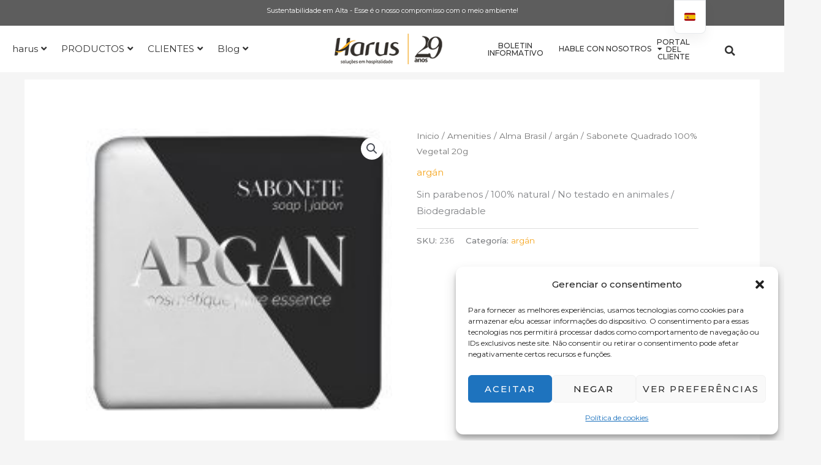

--- FILE ---
content_type: text/html; charset=UTF-8
request_url: https://harus.ind.br/es/producto/sabonete-em-barra-30g/
body_size: 54691
content:
<!DOCTYPE html>
<html lang="es-ES" prefix="og: https://ogp.me/ns#">
<head>
<meta charset="UTF-8">
<meta name="viewport" content="width=device-width, initial-scale=1">
	<link rel="profile" href="https://gmpg.org/xfn/11"> 
	
<!-- Google Tag Manager for WordPress by gtm4wp.com -->
<script data-cfasync="false" data-pagespeed-no-defer>
	var gtm4wp_datalayer_name = "dataLayer";
	var dataLayer = dataLayer || [];
</script>
<!-- End Google Tag Manager for WordPress by gtm4wp.com --><link rel="preload" as="font" href="https://harus.ind.br/wp-content/plugins/elementor/assets/lib/font-awesome/webfonts/fa-solid-900.woff2" data-wpacu-preload-local-font="1" crossorigin>
<link rel="preload" as="font" href="https://harus.ind.br/wp-content/plugins/elementor/assets/lib/font-awesome/webfonts/fa-brands-400.woff2" data-wpacu-preload-local-font="1" crossorigin>
<link rel="preload" as="font" href="https://harus.ind.br/wp-content/plugins/elementor/assets/lib/eicons/fonts/eicons.woff2?5.16.0" data-wpacu-preload-local-font="1" crossorigin>
<link rel="preload" as="font" href="https://fonts.gstatic.com/s/montserrat/v25/JTUSjIg1_i6t8kCHKm459Wlhyw.woff2" data-wpacu-preload-local-font="1" crossorigin>
<link rel="preload" as="font" href="https://harus.ind.br/wp-content/plugins/jet-menu/assets/public/lib/font-awesome/webfonts/fa-solid-900.woff2" data-wpacu-preload-local-font="1" crossorigin>
<link rel="preload" as="font" href="https://harus.ind.br/wp-content/plugins/jet-menu/assets/public/lib/font-awesome/webfonts/fa-brands-400.woff2" data-wpacu-preload-local-font="1" crossorigin>
<link rel="preload" as="font" href="https://harus.ind.br/wp-content/plugins/elementor/assets/lib/font-awesome/fonts/fontawesome-webfont.woff2?v=4.7.0" data-wpacu-preload-local-font="1" crossorigin>

<!-- Optimización para motores de búsqueda de Rank Math -  https://rankmath.com/ -->
<title>HARUS - LA MEZCLA MÁS COMPLETA DE SOLUCIONES PARA HOSPITALIDAD</title>
<meta name="description" content="Sin parabenos / 100% natural / No testado en animales / Biodegradable"/>
<meta name="robots" content="follow, index, max-snippet:-1, max-video-preview:-1, max-image-preview:large"/>
<link rel="canonical" href="https://harus.ind.br/es/producto/sabonete-em-barra-30g/" />
<meta property="og:locale" content="es_ES" />
<meta property="og:type" content="product" />
<meta property="og:title" content="HARUS - LA MEZCLA MÁS COMPLETA DE SOLUCIONES PARA HOSPITALIDAD" />
<meta property="og:description" content="Sin parabenos / 100% natural / No testado en animales / Biodegradable" />
<meta property="og:url" content="https://harus.ind.br/es/producto/sabonete-em-barra-30g/" />
<meta property="og:site_name" content="harus" />
<meta property="og:updated_time" content="2024-09-25T17:54:41+00:00" />
<meta property="og:image" content="https://harus.ind.br/wp-content/uploads/2021/11/Sabonete-Quadrado.jpg" />
<meta property="og:image:secure_url" content="https://harus.ind.br/wp-content/uploads/2021/11/Sabonete-Quadrado.jpg" />
<meta property="og:image:width" content="472" />
<meta property="og:image:height" content="446" />
<meta property="og:image:alt" content="Sabonete Quadrado 100% Vegetal 20g" />
<meta property="og:image:type" content="image/jpeg" />
<meta property="product:price:currency" content="BRL" />
<meta property="product:availability" content="instock" />
<meta name="twitter:card" content="summary_large_image" />
<meta name="twitter:title" content="HARUS - LA MEZCLA MÁS COMPLETA DE SOLUCIONES PARA HOSPITALIDAD" />
<meta name="twitter:description" content="Sin parabenos / 100% natural / No testado en animales / Biodegradable" />
<meta name="twitter:image" content="https://harus.ind.br/wp-content/uploads/2021/11/Sabonete-Quadrado.jpg" />
<meta name="twitter:label1" content="Precio" />
<meta name="twitter:data1" content="&#082;&#036;0,00" />
<meta name="twitter:label2" content="Disponibilidad" />
<meta name="twitter:data2" content="Hay existencias" />
<script type="application/ld+json" class="rank-math-schema">{
    "@context": "https:\/\/schema.org",
    "@graph": [
        {
            "@type": "Organization",
            "@id": "https:\/\/harus.ind.br\/es\/#organization",
            "name": "harus",
            "url": "https:\/\/harus.ind.br",
            "logo": {
                "@type": "ImageObject",
                "@id": "https:\/\/harus.ind.br\/es\/#logo",
                "url": "https:\/\/harus.ind.br\/wp-content\/uploads\/2021\/02\/cropped-Logo-Harus-25anos.png",
                "contentUrl": "https:\/\/harus.ind.br\/wp-content\/uploads\/2021\/02\/cropped-Logo-Harus-25anos.png",
                "caption": "Harus",
                "inLanguage": "es",
                "width": "500",
                "height": "121"
            }
        },
        {
            "@type": "WebSite",
            "@id": "https:\/\/harus.ind.br\/es\/#website",
            "url": "https:\/\/harus.ind.br\/es",
            "name": "harus",
            "publisher": {
                "@id": "https:\/\/harus.ind.br\/es\/#organization"
            },
            "inLanguage": "es"
        },
        {
            "@type": "ImageObject",
            "@id": "https:\/\/harus.ind.br\/wp-content\/uploads\/2021\/11\/Sabonete-Quadrado.jpg",
            "url": "https:\/\/harus.ind.br\/wp-content\/uploads\/2021\/11\/Sabonete-Quadrado.jpg",
            "width": "472",
            "height": "446",
            "inLanguage": "es"
        },
        {
            "@type": "BreadcrumbList",
            "@id": "https:\/\/harus.ind.br\/es\/producto\/sabonete-em-barra-30g\/#breadcrumb",
            "itemListElement": [
                {
                    "@type": "ListItem",
                    "position": "1",
                    "item": {
                        "@id": "https:\/\/harus.ind.br",
                        "name": "In\u00edcio"
                    }
                },
                {
                    "@type": "ListItem",
                    "position": "2",
                    "item": {
                        "@id": "https:\/\/harus.ind.br\/es\/categoria-producto\/amenities\/alma-brasil\/argan\/",
                        "name": "arg\u00e1n"
                    }
                },
                {
                    "@type": "ListItem",
                    "position": "3",
                    "item": {
                        "@id": "https:\/\/harus.ind.br\/es\/producto\/sabonete-em-barra-30g\/",
                        "name": "Sabonete Quadrado 100% Vegetal 20g"
                    }
                }
            ]
        },
        {
            "@type": "ItemPage",
            "@id": "https:\/\/harus.ind.br\/es\/producto\/sabonete-em-barra-30g\/#webpage",
            "url": "https:\/\/harus.ind.br\/es\/producto\/sabonete-em-barra-30g\/",
            "name": "HARUS - LA MEZCLA M\u00c1S COMPLETA DE SOLUCIONES PARA HOSPITALIDAD",
            "datePublished": "2021-11-17T19:12:36+00:00",
            "dateModified": "2024-09-25T17:54:41+00:00",
            "isPartOf": {
                "@id": "https:\/\/harus.ind.br\/es\/#website"
            },
            "primaryImageOfPage": {
                "@id": "https:\/\/harus.ind.br\/wp-content\/uploads\/2021\/11\/Sabonete-Quadrado.jpg"
            },
            "inLanguage": "es",
            "breadcrumb": {
                "@id": "https:\/\/harus.ind.br\/es\/producto\/sabonete-em-barra-30g\/#breadcrumb"
            }
        },
        {
            "@type": "Product",
            "name": "HARUS - LA MEZCLA M\u00c1S COMPLETA DE SOLUCIONES PARA HOSPITALIDAD",
            "description": "Amenidades, Amenidades Especiales, Amenidades Personalizadas, Amenidades Veganas, Amenidades Naturales, Amenidades Sostenibles, Dispensadores, Accesorios, Alimentaci\u00f3n.",
            "sku": "236",
            "category": "Amenities &gt; Alma Brasil &gt; Argan",
            "mainEntityOfPage": {
                "@id": "https:\/\/harus.ind.br\/es\/producto\/sabonete-em-barra-30g\/#webpage"
            },
            "image": [
                {
                    "@type": "ImageObject",
                    "url": "https:\/\/harus.ind.br\/wp-content\/uploads\/2021\/11\/Sabonete-Quadrado.jpg",
                    "height": "446",
                    "width": "472"
                }
            ],
            "additionalProperty": [
                {
                    "@type": "PropertyValue",
                    "name": "pa_medida",
                    "value": "20g"
                },
                {
                    "@type": "PropertyValue",
                    "name": "tipo_pa",
                    "value": "Sabonete em barra"
                }
            ],
            "@id": "https:\/\/harus.ind.br\/es\/producto\/sabonete-em-barra-30g\/#richSnippet"
        }
    ]
}</script>
<!-- /Plugin Rank Math WordPress SEO -->

<link rel='dns-prefetch' href='//fonts.googleapis.com' />
<style id='wp-img-auto-sizes-contain-inline-css'>
img:is([sizes=auto i],[sizes^="auto," i]){contain-intrinsic-size:3000px 1500px}
/*# sourceURL=wp-img-auto-sizes-contain-inline-css */
</style>
<link rel='stylesheet' id='jet-menu-astra-css' href='https://harus.ind.br/wp-content/plugins/jet-menu/integration/themes/astra/assets/css/style.css?ver=2.4.17' media='all' />
<link rel='stylesheet' id='astra-theme-css-css' href='https://harus.ind.br/wp-content/themes/astra/assets/css/minified/style.min.css?ver=3.7.5' media='all' />
<style id='astra-theme-css-inline-css'>
.ast-no-sidebar .entry-content .alignfull {margin-left: calc( -50vw + 50%);margin-right: calc( -50vw + 50%);max-width: 100vw;width: 100vw;}.ast-no-sidebar .entry-content .alignwide {margin-left: calc(-41vw + 50%);margin-right: calc(-41vw + 50%);max-width: unset;width: unset;}.ast-no-sidebar .entry-content .alignfull .alignfull,.ast-no-sidebar .entry-content .alignfull .alignwide,.ast-no-sidebar .entry-content .alignwide .alignfull,.ast-no-sidebar .entry-content .alignwide .alignwide,.ast-no-sidebar .entry-content .wp-block-column .alignfull,.ast-no-sidebar .entry-content .wp-block-column .alignwide{width: 100%;margin-left: auto;margin-right: auto;}.wp-block-gallery,.blocks-gallery-grid {margin: 0;}.wp-block-separator {max-width: 100px;}.wp-block-separator.is-style-wide,.wp-block-separator.is-style-dots {max-width: none;}.entry-content .has-2-columns .wp-block-column:first-child {padding-right: 10px;}.entry-content .has-2-columns .wp-block-column:last-child {padding-left: 10px;}@media (max-width: 782px) {.entry-content .wp-block-columns .wp-block-column {flex-basis: 100%;}.entry-content .has-2-columns .wp-block-column:first-child {padding-right: 0;}.entry-content .has-2-columns .wp-block-column:last-child {padding-left: 0;}}body .entry-content .wp-block-latest-posts {margin-left: 0;}body .entry-content .wp-block-latest-posts li {list-style: none;}.ast-no-sidebar .ast-container .entry-content .wp-block-latest-posts {margin-left: 0;}.ast-header-break-point .entry-content .alignwide {margin-left: auto;margin-right: auto;}.entry-content .blocks-gallery-item img {margin-bottom: auto;}.wp-block-pullquote {border-top: 4px solid #555d66;border-bottom: 4px solid #555d66;color: #40464d;}:root{--ast-post-nav-space:0;--ast-container-default-xlg-padding:6.67em;--ast-container-default-lg-padding:5.67em;--ast-container-default-slg-padding:4.34em;--ast-container-default-md-padding:3.34em;--ast-container-default-sm-padding:6.67em;--ast-container-default-xs-padding:2.4em;--ast-container-default-xxs-padding:1.4em;--ast-code-block-background:#EEEEEE;--ast-comment-inputs-background:#FAFAFA;--ast-normal-container-width:1200px;--ast-narrow-container-width:750px;--ast-blog-title-font-weight:normal;--ast-blog-meta-weight:inherit;--ast-global-color-primary:var(--ast-global-color-5);--ast-global-color-secondary:var(--ast-global-color-4);--ast-global-color-alternate-background:var(--ast-global-color-7);--ast-global-color-subtle-background:var(--ast-global-color-6);--ast-bg-style-guide:var( --ast-global-color-secondary,--ast-global-color-5 );--ast-shadow-style-guide:0px 0px 4px 0 #00000057;--ast-global-dark-bg-style:#fff;--ast-global-dark-lfs:#fbfbfb;--ast-widget-bg-color:#fafafa;--ast-wc-container-head-bg-color:#fbfbfb;--ast-title-layout-bg:#eeeeee;--ast-search-border-color:#e7e7e7;--ast-lifter-hover-bg:#e6e6e6;--ast-gallery-block-color:#000;--srfm-color-input-label:var(--ast-global-color-2);}html{font-size:93.75%;}a,.page-title{color:#f5a51e;}a:hover,a:focus{color:#f8be5b;}body,button,input,select,textarea,.ast-button,.ast-custom-button{font-family:'Montserrat',sans-serif;font-weight:400;font-size:15px;font-size:1rem;}blockquote{color:#12161c;}p,.entry-content p{margin-bottom:1em;}h1,h2,h3,h4,h5,h6,.entry-content :where(h1,h2,h3,h4,h5,h6),.site-title,.site-title a{font-family:'Montserrat',sans-serif;font-weight:400;line-height:1.2em;}.ast-site-identity .site-title a{color:var(--ast-global-color-2);}.site-title{font-size:20px;font-size:1.3333333333333rem;display:none;}header .custom-logo-link img{max-width:70px;width:70px;}.astra-logo-svg{width:70px;}.site-header .site-description{font-size:15px;font-size:1rem;display:none;}.entry-title{font-size:40px;font-size:2.6666666666667rem;}.archive .ast-article-post .ast-article-inner,.blog .ast-article-post .ast-article-inner,.archive .ast-article-post .ast-article-inner:hover,.blog .ast-article-post .ast-article-inner:hover{overflow:hidden;}h1,.entry-content :where(h1){font-size:64px;font-size:4.2666666666667rem;font-family:'Montserrat',sans-serif;line-height:1.4em;}h2,.entry-content :where(h2){font-size:40px;font-size:2.6666666666667rem;font-family:'Montserrat',sans-serif;line-height:1.3em;}h3,.entry-content :where(h3){font-size:24px;font-size:1.6rem;font-family:'Montserrat',sans-serif;line-height:1.3em;}h4,.entry-content :where(h4){font-size:20px;font-size:1.3333333333333rem;line-height:1.2em;font-family:'Montserrat',sans-serif;}h5,.entry-content :where(h5){font-size:18px;font-size:1.2rem;line-height:1.2em;font-family:'Montserrat',sans-serif;}h6,.entry-content :where(h6){font-size:14px;font-size:0.93333333333333rem;line-height:1.25em;font-family:'Montserrat',sans-serif;}::selection{background-color:#f5a51e;color:#000000;}body,h1,h2,h3,h4,h5,h6,.entry-title a,.entry-content :where(h1,h2,h3,h4,h5,h6){color:#5d6167;}.tagcloud a:hover,.tagcloud a:focus,.tagcloud a.current-item{color:#000000;border-color:#f5a51e;background-color:#f5a51e;}input:focus,input[type="text"]:focus,input[type="email"]:focus,input[type="url"]:focus,input[type="password"]:focus,input[type="reset"]:focus,input[type="search"]:focus,textarea:focus{border-color:#f5a51e;}input[type="radio"]:checked,input[type=reset],input[type="checkbox"]:checked,input[type="checkbox"]:hover:checked,input[type="checkbox"]:focus:checked,input[type=range]::-webkit-slider-thumb{border-color:#f5a51e;background-color:#f5a51e;box-shadow:none;}.site-footer a:hover + .post-count,.site-footer a:focus + .post-count{background:#f5a51e;border-color:#f5a51e;}.single .nav-links .nav-previous,.single .nav-links .nav-next{color:#f5a51e;}.entry-meta,.entry-meta *{line-height:1.45;color:#f5a51e;}.entry-meta a:not(.ast-button):hover,.entry-meta a:not(.ast-button):hover *,.entry-meta a:not(.ast-button):focus,.entry-meta a:not(.ast-button):focus *,.page-links > .page-link,.page-links .page-link:hover,.post-navigation a:hover{color:#f8be5b;}#cat option,.secondary .calendar_wrap thead a,.secondary .calendar_wrap thead a:visited{color:#f5a51e;}.secondary .calendar_wrap #today,.ast-progress-val span{background:#f5a51e;}.secondary a:hover + .post-count,.secondary a:focus + .post-count{background:#f5a51e;border-color:#f5a51e;}.calendar_wrap #today > a{color:#000000;}.page-links .page-link,.single .post-navigation a{color:#f5a51e;}.ast-search-menu-icon .search-form button.search-submit{padding:0 4px;}.ast-search-menu-icon form.search-form{padding-right:0;}.ast-header-search .ast-search-menu-icon.ast-dropdown-active .search-form,.ast-header-search .ast-search-menu-icon.ast-dropdown-active .search-field:focus{transition:all 0.2s;}.search-form input.search-field:focus{outline:none;}.widget-title,.widget .wp-block-heading{font-size:21px;font-size:1.4rem;color:#5d6167;}.ast-search-menu-icon.slide-search a:focus-visible:focus-visible,.astra-search-icon:focus-visible,#close:focus-visible,a:focus-visible,.ast-menu-toggle:focus-visible,.site .skip-link:focus-visible,.wp-block-loginout input:focus-visible,.wp-block-search.wp-block-search__button-inside .wp-block-search__inside-wrapper,.ast-header-navigation-arrow:focus-visible,.woocommerce .wc-proceed-to-checkout > .checkout-button:focus-visible,.woocommerce .woocommerce-MyAccount-navigation ul li a:focus-visible,.ast-orders-table__row .ast-orders-table__cell:focus-visible,.woocommerce .woocommerce-order-details .order-again > .button:focus-visible,.woocommerce .woocommerce-message a.button.wc-forward:focus-visible,.woocommerce #minus_qty:focus-visible,.woocommerce #plus_qty:focus-visible,a#ast-apply-coupon:focus-visible,.woocommerce .woocommerce-info a:focus-visible,.woocommerce .astra-shop-summary-wrap a:focus-visible,.woocommerce a.wc-forward:focus-visible,#ast-apply-coupon:focus-visible,.woocommerce-js .woocommerce-mini-cart-item a.remove:focus-visible,#close:focus-visible,.button.search-submit:focus-visible,#search_submit:focus,.normal-search:focus-visible,.ast-header-account-wrap:focus-visible,.woocommerce .ast-on-card-button.ast-quick-view-trigger:focus,.astra-cart-drawer-close:focus,.ast-single-variation:focus,.ast-woocommerce-product-gallery__image:focus,.ast-button:focus,.woocommerce-product-gallery--with-images [data-controls="prev"]:focus-visible,.woocommerce-product-gallery--with-images [data-controls="next"]:focus-visible,.ast-builder-button-wrap:has(.ast-custom-button-link:focus),.ast-builder-button-wrap .ast-custom-button-link:focus{outline-style:dotted;outline-color:inherit;outline-width:thin;}input:focus,input[type="text"]:focus,input[type="email"]:focus,input[type="url"]:focus,input[type="password"]:focus,input[type="reset"]:focus,input[type="search"]:focus,input[type="number"]:focus,textarea:focus,.wp-block-search__input:focus,[data-section="section-header-mobile-trigger"] .ast-button-wrap .ast-mobile-menu-trigger-minimal:focus,.ast-mobile-popup-drawer.active .menu-toggle-close:focus,.woocommerce-ordering select.orderby:focus,#ast-scroll-top:focus,#coupon_code:focus,.woocommerce-page #comment:focus,.woocommerce #reviews #respond input#submit:focus,.woocommerce a.add_to_cart_button:focus,.woocommerce .button.single_add_to_cart_button:focus,.woocommerce .woocommerce-cart-form button:focus,.woocommerce .woocommerce-cart-form__cart-item .quantity .qty:focus,.woocommerce .woocommerce-billing-fields .woocommerce-billing-fields__field-wrapper .woocommerce-input-wrapper > .input-text:focus,.woocommerce #order_comments:focus,.woocommerce #place_order:focus,.woocommerce .woocommerce-address-fields .woocommerce-address-fields__field-wrapper .woocommerce-input-wrapper > .input-text:focus,.woocommerce .woocommerce-MyAccount-content form button:focus,.woocommerce .woocommerce-MyAccount-content .woocommerce-EditAccountForm .woocommerce-form-row .woocommerce-Input.input-text:focus,.woocommerce .ast-woocommerce-container .woocommerce-pagination ul.page-numbers li a:focus,body #content .woocommerce form .form-row .select2-container--default .select2-selection--single:focus,#ast-coupon-code:focus,.woocommerce.woocommerce-js .quantity input[type=number]:focus,.woocommerce-js .woocommerce-mini-cart-item .quantity input[type=number]:focus,.woocommerce p#ast-coupon-trigger:focus{border-style:dotted;border-color:inherit;border-width:thin;}input{outline:none;}.woocommerce-js input[type=text]:focus,.woocommerce-js input[type=email]:focus,.woocommerce-js textarea:focus,input[type=number]:focus,.comments-area textarea#comment:focus,.comments-area textarea#comment:active,.comments-area .ast-comment-formwrap input[type="text"]:focus,.comments-area .ast-comment-formwrap input[type="text"]:active{outline-style:unset;outline-color:inherit;outline-width:thin;}.main-header-menu .menu-link,.ast-header-custom-item a{color:#5d6167;}.main-header-menu .menu-item:hover > .menu-link,.main-header-menu .menu-item:hover > .ast-menu-toggle,.main-header-menu .ast-masthead-custom-menu-items a:hover,.main-header-menu .menu-item.focus > .menu-link,.main-header-menu .menu-item.focus > .ast-menu-toggle,.main-header-menu .current-menu-item > .menu-link,.main-header-menu .current-menu-ancestor > .menu-link,.main-header-menu .current-menu-item > .ast-menu-toggle,.main-header-menu .current-menu-ancestor > .ast-menu-toggle{color:#f5a51e;}.header-main-layout-3 .ast-main-header-bar-alignment{margin-right:auto;}.header-main-layout-2 .site-header-section-left .ast-site-identity{text-align:left;}.ast-logo-title-inline .site-logo-img{padding-right:1em;}.site-logo-img img{ transition:all 0.2s linear;}body .ast-oembed-container *{position:absolute;top:0;width:100%;height:100%;left:0;}body .wp-block-embed-pocket-casts .ast-oembed-container *{position:unset;}.ast-header-break-point .ast-mobile-menu-buttons-minimal.menu-toggle{background:transparent;color:#2a2a2a;}.ast-header-break-point .ast-mobile-menu-buttons-outline.menu-toggle{background:transparent;border:1px solid #2a2a2a;color:#2a2a2a;}.ast-header-break-point .ast-mobile-menu-buttons-fill.menu-toggle{background:#2a2a2a;color:#ffffff;}.ast-single-post-featured-section + article {margin-top: 2em;}.site-content .ast-single-post-featured-section img {width: 100%;overflow: hidden;object-fit: cover;}.site > .ast-single-related-posts-container {margin-top: 0;}@media (min-width: 922px) {.ast-desktop .ast-container--narrow {max-width: var(--ast-narrow-container-width);margin: 0 auto;}}.ast-small-footer{color:#4e5768;}.ast-small-footer > .ast-footer-overlay{background-color:#323232;;}.ast-small-footer a{color:#dd9933;}.ast-small-footer a:hover{color:#75c32c;}.footer-adv .footer-adv-overlay{border-top-style:solid;border-top-color:#7a7a7a;}@media( max-width: 420px ) {.single .nav-links .nav-previous,.single .nav-links .nav-next {width: 100%;text-align: center;}}.wp-block-buttons.aligncenter{justify-content:center;}@media (max-width:782px){.entry-content .wp-block-columns .wp-block-column{margin-left:0px;}}.wp-block-image.aligncenter{margin-left:auto;margin-right:auto;}.wp-block-table.aligncenter{margin-left:auto;margin-right:auto;}.wp-block-buttons .wp-block-button.is-style-outline .wp-block-button__link.wp-element-button,.ast-outline-button,.wp-block-uagb-buttons-child .uagb-buttons-repeater.ast-outline-button{border-color:#fc7978;border-top-width:2px;border-right-width:2px;border-bottom-width:2px;border-left-width:2px;font-family:inherit;font-weight:600;font-size:12px;font-size:0.8rem;line-height:1em;border-top-left-radius:2px;border-top-right-radius:2px;border-bottom-right-radius:2px;border-bottom-left-radius:2px;}.wp-block-button.is-style-outline .wp-block-button__link:hover,.wp-block-buttons .wp-block-button.is-style-outline .wp-block-button__link:focus,.wp-block-buttons .wp-block-button.is-style-outline > .wp-block-button__link:not(.has-text-color):hover,.wp-block-buttons .wp-block-button.wp-block-button__link.is-style-outline:not(.has-text-color):hover,.ast-outline-button:hover,.ast-outline-button:focus,.wp-block-uagb-buttons-child .uagb-buttons-repeater.ast-outline-button:hover,.wp-block-uagb-buttons-child .uagb-buttons-repeater.ast-outline-button:focus{background-color:#fc5f5f;}.wp-block-button .wp-block-button__link.wp-element-button.is-style-outline:not(.has-background),.wp-block-button.is-style-outline>.wp-block-button__link.wp-element-button:not(.has-background),.ast-outline-button{background-color:#fc7978;}.entry-content[data-ast-blocks-layout] > figure{margin-bottom:1em;}.elementor-widget-container .elementor-loop-container .e-loop-item[data-elementor-type="loop-item"]{width:100%;}@media (max-width:921px){.ast-left-sidebar #content > .ast-container{display:flex;flex-direction:column-reverse;width:100%;}.ast-separate-container .ast-article-post,.ast-separate-container .ast-article-single{padding:1.5em 2.14em;}.ast-author-box img.avatar{margin:20px 0 0 0;}}@media (min-width:922px){.ast-separate-container.ast-right-sidebar #primary,.ast-separate-container.ast-left-sidebar #primary{border:0;}.search-no-results.ast-separate-container #primary{margin-bottom:4em;}}.elementor-widget-button .elementor-button{border-style:solid;text-decoration:none;border-top-width:0;border-right-width:0;border-left-width:0;border-bottom-width:0;}body .elementor-button.elementor-size-sm,body .elementor-button.elementor-size-xs,body .elementor-button.elementor-size-md,body .elementor-button.elementor-size-lg,body .elementor-button.elementor-size-xl,body .elementor-button{border-top-left-radius:2px;border-top-right-radius:2px;border-bottom-right-radius:2px;border-bottom-left-radius:2px;padding-top:16px;padding-right:32px;padding-bottom:16px;padding-left:32px;}.elementor-widget-button .elementor-button{border-color:#fc7978;background-color:#fc7978;}.elementor-widget-button .elementor-button:hover,.elementor-widget-button .elementor-button:focus{color:#ffffff;background-color:#fc5f5f;border-color:#fc5f5f;}.wp-block-button .wp-block-button__link ,.elementor-widget-button .elementor-button{color:#ffffff;}.elementor-widget-button .elementor-button{font-weight:600;font-size:12px;font-size:0.8rem;line-height:1em;text-transform:uppercase;letter-spacing:2px;}body .elementor-button.elementor-size-sm,body .elementor-button.elementor-size-xs,body .elementor-button.elementor-size-md,body .elementor-button.elementor-size-lg,body .elementor-button.elementor-size-xl,body .elementor-button{font-size:12px;font-size:0.8rem;}.wp-block-button .wp-block-button__link:hover,.wp-block-button .wp-block-button__link:focus{color:#ffffff;background-color:#fc5f5f;border-color:#fc5f5f;}.elementor-widget-heading h1.elementor-heading-title{line-height:1.4em;}.elementor-widget-heading h2.elementor-heading-title{line-height:1.3em;}.elementor-widget-heading h3.elementor-heading-title{line-height:1.3em;}.elementor-widget-heading h4.elementor-heading-title{line-height:1.2em;}.elementor-widget-heading h5.elementor-heading-title{line-height:1.2em;}.elementor-widget-heading h6.elementor-heading-title{line-height:1.25em;}.wp-block-button .wp-block-button__link{border-top-width:0;border-right-width:0;border-left-width:0;border-bottom-width:0;border-color:#fc7978;background-color:#fc7978;color:#ffffff;font-family:inherit;font-weight:600;line-height:1em;text-transform:uppercase;letter-spacing:2px;font-size:12px;font-size:0.8rem;border-top-left-radius:2px;border-top-right-radius:2px;border-bottom-right-radius:2px;border-bottom-left-radius:2px;padding-top:16px;padding-right:32px;padding-bottom:16px;padding-left:32px;}.menu-toggle,button,.ast-button,.ast-custom-button,.button,input#submit,input[type="button"],input[type="submit"],input[type="reset"]{border-style:solid;border-top-width:0;border-right-width:0;border-left-width:0;border-bottom-width:0;color:#ffffff;border-color:#fc7978;background-color:#fc7978;padding-top:16px;padding-right:32px;padding-bottom:16px;padding-left:32px;font-family:inherit;font-weight:600;font-size:12px;font-size:0.8rem;line-height:1em;text-transform:uppercase;letter-spacing:2px;border-top-left-radius:2px;border-top-right-radius:2px;border-bottom-right-radius:2px;border-bottom-left-radius:2px;}button:focus,.menu-toggle:hover,button:hover,.ast-button:hover,.ast-custom-button:hover .button:hover,.ast-custom-button:hover ,input[type=reset]:hover,input[type=reset]:focus,input#submit:hover,input#submit:focus,input[type="button"]:hover,input[type="button"]:focus,input[type="submit"]:hover,input[type="submit"]:focus{color:#ffffff;background-color:#fc5f5f;border-color:#fc5f5f;}@media (max-width:921px){.ast-mobile-header-stack .main-header-bar .ast-search-menu-icon{display:inline-block;}.ast-header-break-point.ast-header-custom-item-outside .ast-mobile-header-stack .main-header-bar .ast-search-icon{margin:0;}.ast-comment-avatar-wrap img{max-width:2.5em;}.ast-comment-meta{padding:0 1.8888em 1.3333em;}.ast-separate-container .ast-comment-list li.depth-1{padding:1.5em 2.14em;}.ast-separate-container .comment-respond{padding:2em 2.14em;}}@media (min-width:544px){.ast-container{max-width:100%;}}@media (max-width:544px){.ast-separate-container .ast-article-post,.ast-separate-container .ast-article-single,.ast-separate-container .comments-title,.ast-separate-container .ast-archive-description{padding:1.5em 1em;}.ast-separate-container #content .ast-container{padding-left:0.54em;padding-right:0.54em;}.ast-separate-container .ast-comment-list .bypostauthor{padding:.5em;}.ast-search-menu-icon.ast-dropdown-active .search-field{width:170px;}.site-branding img,.site-header .site-logo-img .custom-logo-link img{max-width:100%;}} #ast-mobile-header .ast-site-header-cart-li a{pointer-events:none;}.ast-no-sidebar.ast-separate-container .entry-content .alignfull {margin-left: -6.67em;margin-right: -6.67em;width: auto;}@media (max-width: 1200px) {.ast-no-sidebar.ast-separate-container .entry-content .alignfull {margin-left: -2.4em;margin-right: -2.4em;}}@media (max-width: 768px) {.ast-no-sidebar.ast-separate-container .entry-content .alignfull {margin-left: -2.14em;margin-right: -2.14em;}}@media (max-width: 544px) {.ast-no-sidebar.ast-separate-container .entry-content .alignfull {margin-left: -1em;margin-right: -1em;}}.ast-no-sidebar.ast-separate-container .entry-content .alignwide {margin-left: -20px;margin-right: -20px;}.ast-no-sidebar.ast-separate-container .entry-content .wp-block-column .alignfull,.ast-no-sidebar.ast-separate-container .entry-content .wp-block-column .alignwide {margin-left: auto;margin-right: auto;width: 100%;}@media (max-width:921px){.site-title{display:none;}.site-header .site-description{display:none;}h1,.entry-content :where(h1){font-size:40px;}h2,.entry-content :where(h2){font-size:32px;}h3,.entry-content :where(h3){font-size:24px;}.astra-logo-svg{width:32px;}header .custom-logo-link img,.ast-header-break-point .site-logo-img .custom-mobile-logo-link img{max-width:32px;width:32px;}}@media (max-width:544px){.site-title{font-size:20px;font-size:1.3333333333333rem;display:none;}.site-header .site-description{display:none;}h1,.entry-content :where(h1){font-size:28px;}h2,.entry-content :where(h2){font-size:24px;}h3,.entry-content :where(h3){font-size:20px;}header .custom-logo-link img,.ast-header-break-point .site-branding img,.ast-header-break-point .custom-logo-link img{max-width:42px;width:42px;}.astra-logo-svg{width:42px;}.ast-header-break-point .site-logo-img .custom-mobile-logo-link img{max-width:42px;}}@media (max-width:921px){html{font-size:85.5%;}}@media (max-width:544px){html{font-size:85.5%;}}@media (min-width:922px){.ast-container{max-width:1240px;}}@font-face {font-family: "Astra";src: url(https://harus.ind.br/wp-content/themes/astra/assets/fonts/astra.woff) format("woff"),url(https://harus.ind.br/wp-content/themes/astra/assets/fonts/astra.ttf) format("truetype"),url(https://harus.ind.br/wp-content/themes/astra/assets/fonts/astra.svg#astra) format("svg");font-weight: normal;font-style: normal;font-display: fallback;}@media (max-width:921px) {.main-header-bar .main-header-bar-navigation{display:none;}}.ast-desktop .main-header-menu.submenu-with-border .sub-menu,.ast-desktop .main-header-menu.submenu-with-border .astra-full-megamenu-wrapper{border-color:#ffffff;}.ast-desktop .main-header-menu.submenu-with-border .sub-menu{border-style:solid;}.ast-desktop .main-header-menu.submenu-with-border .sub-menu .sub-menu{top:-0px;}.ast-desktop .main-header-menu.submenu-with-border .sub-menu .menu-link,.ast-desktop .main-header-menu.submenu-with-border .children .menu-link{border-bottom-width:0px;border-style:solid;border-color:#ffffff;}@media (min-width:922px){.main-header-menu .sub-menu .menu-item.ast-left-align-sub-menu:hover > .sub-menu,.main-header-menu .sub-menu .menu-item.ast-left-align-sub-menu.focus > .sub-menu{margin-left:-0px;}}.ast-small-footer{border-top-style:solid;border-top-width:1px;border-top-color:rgba(122,122,122,0.48);}.site .comments-area{padding-bottom:3em;}.ast-header-break-point.ast-header-custom-item-inside .main-header-bar .main-header-bar-navigation .ast-search-icon {display: none;}.ast-header-break-point.ast-header-custom-item-inside .main-header-bar .ast-search-menu-icon .search-form {padding: 0;display: block;overflow: hidden;}.ast-header-break-point .ast-header-custom-item .widget:last-child {margin-bottom: 1em;}.ast-header-custom-item .widget {margin: 0.5em;display: inline-block;vertical-align: middle;}.ast-header-custom-item .widget p {margin-bottom: 0;}.ast-header-custom-item .widget li {width: auto;}.ast-header-custom-item-inside .button-custom-menu-item .menu-link {display: none;}.ast-header-custom-item-inside.ast-header-break-point .button-custom-menu-item .ast-custom-button-link {display: none;}.ast-header-custom-item-inside.ast-header-break-point .button-custom-menu-item .menu-link {display: block;}.ast-header-break-point.ast-header-custom-item-outside .main-header-bar .ast-search-icon {margin-right: 1em;}.ast-header-break-point.ast-header-custom-item-inside .main-header-bar .ast-search-menu-icon .search-field,.ast-header-break-point.ast-header-custom-item-inside .main-header-bar .ast-search-menu-icon.ast-inline-search .search-field {width: 100%;padding-right: 5.5em;}.ast-header-break-point.ast-header-custom-item-inside .main-header-bar .ast-search-menu-icon .search-submit {display: block;position: absolute;height: 100%;top: 0;right: 0;padding: 0 1em;border-radius: 0;}.ast-header-break-point .ast-header-custom-item .ast-masthead-custom-menu-items {padding-left: 20px;padding-right: 20px;margin-bottom: 1em;margin-top: 1em;}.ast-header-custom-item-inside.ast-header-break-point .button-custom-menu-item {padding-left: 0;padding-right: 0;margin-top: 0;margin-bottom: 0;}.astra-icon-down_arrow::after {content: "\e900";font-family: Astra;}.astra-icon-close::after {content: "\e5cd";font-family: Astra;}.astra-icon-drag_handle::after {content: "\e25d";font-family: Astra;}.astra-icon-format_align_justify::after {content: "\e235";font-family: Astra;}.astra-icon-menu::after {content: "\e5d2";font-family: Astra;}.astra-icon-reorder::after {content: "\e8fe";font-family: Astra;}.astra-icon-search::after {content: "\e8b6";font-family: Astra;}.astra-icon-zoom_in::after {content: "\e56b";font-family: Astra;}.astra-icon-check-circle::after {content: "\e901";font-family: Astra;}.astra-icon-shopping-cart::after {content: "\f07a";font-family: Astra;}.astra-icon-shopping-bag::after {content: "\f290";font-family: Astra;}.astra-icon-shopping-basket::after {content: "\f291";font-family: Astra;}.astra-icon-circle-o::after {content: "\e903";font-family: Astra;}.astra-icon-certificate::after {content: "\e902";font-family: Astra;}blockquote {padding: 1.2em;}:root .has-ast-global-color-0-color{color:var(--ast-global-color-0);}:root .has-ast-global-color-0-background-color{background-color:var(--ast-global-color-0);}:root .wp-block-button .has-ast-global-color-0-color{color:var(--ast-global-color-0);}:root .wp-block-button .has-ast-global-color-0-background-color{background-color:var(--ast-global-color-0);}:root .has-ast-global-color-1-color{color:var(--ast-global-color-1);}:root .has-ast-global-color-1-background-color{background-color:var(--ast-global-color-1);}:root .wp-block-button .has-ast-global-color-1-color{color:var(--ast-global-color-1);}:root .wp-block-button .has-ast-global-color-1-background-color{background-color:var(--ast-global-color-1);}:root .has-ast-global-color-2-color{color:var(--ast-global-color-2);}:root .has-ast-global-color-2-background-color{background-color:var(--ast-global-color-2);}:root .wp-block-button .has-ast-global-color-2-color{color:var(--ast-global-color-2);}:root .wp-block-button .has-ast-global-color-2-background-color{background-color:var(--ast-global-color-2);}:root .has-ast-global-color-3-color{color:var(--ast-global-color-3);}:root .has-ast-global-color-3-background-color{background-color:var(--ast-global-color-3);}:root .wp-block-button .has-ast-global-color-3-color{color:var(--ast-global-color-3);}:root .wp-block-button .has-ast-global-color-3-background-color{background-color:var(--ast-global-color-3);}:root .has-ast-global-color-4-color{color:var(--ast-global-color-4);}:root .has-ast-global-color-4-background-color{background-color:var(--ast-global-color-4);}:root .wp-block-button .has-ast-global-color-4-color{color:var(--ast-global-color-4);}:root .wp-block-button .has-ast-global-color-4-background-color{background-color:var(--ast-global-color-4);}:root .has-ast-global-color-5-color{color:var(--ast-global-color-5);}:root .has-ast-global-color-5-background-color{background-color:var(--ast-global-color-5);}:root .wp-block-button .has-ast-global-color-5-color{color:var(--ast-global-color-5);}:root .wp-block-button .has-ast-global-color-5-background-color{background-color:var(--ast-global-color-5);}:root .has-ast-global-color-6-color{color:var(--ast-global-color-6);}:root .has-ast-global-color-6-background-color{background-color:var(--ast-global-color-6);}:root .wp-block-button .has-ast-global-color-6-color{color:var(--ast-global-color-6);}:root .wp-block-button .has-ast-global-color-6-background-color{background-color:var(--ast-global-color-6);}:root .has-ast-global-color-7-color{color:var(--ast-global-color-7);}:root .has-ast-global-color-7-background-color{background-color:var(--ast-global-color-7);}:root .wp-block-button .has-ast-global-color-7-color{color:var(--ast-global-color-7);}:root .wp-block-button .has-ast-global-color-7-background-color{background-color:var(--ast-global-color-7);}:root .has-ast-global-color-8-color{color:var(--ast-global-color-8);}:root .has-ast-global-color-8-background-color{background-color:var(--ast-global-color-8);}:root .wp-block-button .has-ast-global-color-8-color{color:var(--ast-global-color-8);}:root .wp-block-button .has-ast-global-color-8-background-color{background-color:var(--ast-global-color-8);}:root{--ast-global-color-0:#0170B9;--ast-global-color-1:#3a3a3a;--ast-global-color-2:#3a3a3a;--ast-global-color-3:#4B4F58;--ast-global-color-4:#F5F5F5;--ast-global-color-5:#FFFFFF;--ast-global-color-6:#E5E5E5;--ast-global-color-7:#424242;--ast-global-color-8:#000000;}:root {--ast-border-color : #dddddd;}#masthead .ast-container,.ast-header-breadcrumb .ast-container{max-width:100%;padding-left:35px;padding-right:35px;}@media (max-width:921px){#masthead .ast-container,.ast-header-breadcrumb .ast-container{padding-left:20px;padding-right:20px;}}.ast-header-break-point.ast-header-custom-item-inside .main-header-bar .main-header-bar-navigation .ast-search-icon {display: none;}.ast-header-break-point.ast-header-custom-item-inside .main-header-bar .ast-search-menu-icon .search-form {padding: 0;display: block;overflow: hidden;}.ast-header-break-point .ast-header-custom-item .widget:last-child {margin-bottom: 1em;}.ast-header-custom-item .widget {margin: 0.5em;display: inline-block;vertical-align: middle;}.ast-header-custom-item .widget p {margin-bottom: 0;}.ast-header-custom-item .widget li {width: auto;}.ast-header-custom-item-inside .button-custom-menu-item .menu-link {display: none;}.ast-header-custom-item-inside.ast-header-break-point .button-custom-menu-item .ast-custom-button-link {display: none;}.ast-header-custom-item-inside.ast-header-break-point .button-custom-menu-item .menu-link {display: block;}.ast-header-break-point.ast-header-custom-item-outside .main-header-bar .ast-search-icon {margin-right: 1em;}.ast-header-break-point.ast-header-custom-item-inside .main-header-bar .ast-search-menu-icon .search-field,.ast-header-break-point.ast-header-custom-item-inside .main-header-bar .ast-search-menu-icon.ast-inline-search .search-field {width: 100%;padding-right: 5.5em;}.ast-header-break-point.ast-header-custom-item-inside .main-header-bar .ast-search-menu-icon .search-submit {display: block;position: absolute;height: 100%;top: 0;right: 0;padding: 0 1em;border-radius: 0;}.ast-header-break-point .ast-header-custom-item .ast-masthead-custom-menu-items {padding-left: 20px;padding-right: 20px;margin-bottom: 1em;margin-top: 1em;}.ast-header-custom-item-inside.ast-header-break-point .button-custom-menu-item {padding-left: 0;padding-right: 0;margin-top: 0;margin-bottom: 0;}.astra-icon-down_arrow::after {content: "\e900";font-family: Astra;}.astra-icon-close::after {content: "\e5cd";font-family: Astra;}.astra-icon-drag_handle::after {content: "\e25d";font-family: Astra;}.astra-icon-format_align_justify::after {content: "\e235";font-family: Astra;}.astra-icon-menu::after {content: "\e5d2";font-family: Astra;}.astra-icon-reorder::after {content: "\e8fe";font-family: Astra;}.astra-icon-search::after {content: "\e8b6";font-family: Astra;}.astra-icon-zoom_in::after {content: "\e56b";font-family: Astra;}.astra-icon-check-circle::after {content: "\e901";font-family: Astra;}.astra-icon-shopping-cart::after {content: "\f07a";font-family: Astra;}.astra-icon-shopping-bag::after {content: "\f290";font-family: Astra;}.astra-icon-shopping-basket::after {content: "\f291";font-family: Astra;}.astra-icon-circle-o::after {content: "\e903";font-family: Astra;}.astra-icon-certificate::after {content: "\e902";font-family: Astra;}blockquote {padding: 1.2em;}:root .has-ast-global-color-0-color{color:var(--ast-global-color-0);}:root .has-ast-global-color-0-background-color{background-color:var(--ast-global-color-0);}:root .wp-block-button .has-ast-global-color-0-color{color:var(--ast-global-color-0);}:root .wp-block-button .has-ast-global-color-0-background-color{background-color:var(--ast-global-color-0);}:root .has-ast-global-color-1-color{color:var(--ast-global-color-1);}:root .has-ast-global-color-1-background-color{background-color:var(--ast-global-color-1);}:root .wp-block-button .has-ast-global-color-1-color{color:var(--ast-global-color-1);}:root .wp-block-button .has-ast-global-color-1-background-color{background-color:var(--ast-global-color-1);}:root .has-ast-global-color-2-color{color:var(--ast-global-color-2);}:root .has-ast-global-color-2-background-color{background-color:var(--ast-global-color-2);}:root .wp-block-button .has-ast-global-color-2-color{color:var(--ast-global-color-2);}:root .wp-block-button .has-ast-global-color-2-background-color{background-color:var(--ast-global-color-2);}:root .has-ast-global-color-3-color{color:var(--ast-global-color-3);}:root .has-ast-global-color-3-background-color{background-color:var(--ast-global-color-3);}:root .wp-block-button .has-ast-global-color-3-color{color:var(--ast-global-color-3);}:root .wp-block-button .has-ast-global-color-3-background-color{background-color:var(--ast-global-color-3);}:root .has-ast-global-color-4-color{color:var(--ast-global-color-4);}:root .has-ast-global-color-4-background-color{background-color:var(--ast-global-color-4);}:root .wp-block-button .has-ast-global-color-4-color{color:var(--ast-global-color-4);}:root .wp-block-button .has-ast-global-color-4-background-color{background-color:var(--ast-global-color-4);}:root .has-ast-global-color-5-color{color:var(--ast-global-color-5);}:root .has-ast-global-color-5-background-color{background-color:var(--ast-global-color-5);}:root .wp-block-button .has-ast-global-color-5-color{color:var(--ast-global-color-5);}:root .wp-block-button .has-ast-global-color-5-background-color{background-color:var(--ast-global-color-5);}:root .has-ast-global-color-6-color{color:var(--ast-global-color-6);}:root .has-ast-global-color-6-background-color{background-color:var(--ast-global-color-6);}:root .wp-block-button .has-ast-global-color-6-color{color:var(--ast-global-color-6);}:root .wp-block-button .has-ast-global-color-6-background-color{background-color:var(--ast-global-color-6);}:root .has-ast-global-color-7-color{color:var(--ast-global-color-7);}:root .has-ast-global-color-7-background-color{background-color:var(--ast-global-color-7);}:root .wp-block-button .has-ast-global-color-7-color{color:var(--ast-global-color-7);}:root .wp-block-button .has-ast-global-color-7-background-color{background-color:var(--ast-global-color-7);}:root .has-ast-global-color-8-color{color:var(--ast-global-color-8);}:root .has-ast-global-color-8-background-color{background-color:var(--ast-global-color-8);}:root .wp-block-button .has-ast-global-color-8-color{color:var(--ast-global-color-8);}:root .wp-block-button .has-ast-global-color-8-background-color{background-color:var(--ast-global-color-8);}:root{--ast-global-color-0:#0170B9;--ast-global-color-1:#3a3a3a;--ast-global-color-2:#3a3a3a;--ast-global-color-3:#4B4F58;--ast-global-color-4:#F5F5F5;--ast-global-color-5:#FFFFFF;--ast-global-color-6:#E5E5E5;--ast-global-color-7:#424242;--ast-global-color-8:#000000;}:root {--ast-border-color : #dddddd;}#masthead .ast-container,.ast-header-breadcrumb .ast-container{max-width:100%;padding-left:35px;padding-right:35px;}@media (max-width:921px){#masthead .ast-container,.ast-header-breadcrumb .ast-container{padding-left:20px;padding-right:20px;}}.ast-breadcrumbs .trail-browse,.ast-breadcrumbs .trail-items,.ast-breadcrumbs .trail-items li{display:inline-block;margin:0;padding:0;border:none;background:inherit;text-indent:0;text-decoration:none;}.ast-breadcrumbs .trail-browse{font-size:inherit;font-style:inherit;font-weight:inherit;color:inherit;}.ast-breadcrumbs .trail-items{list-style:none;}.trail-items li::after{padding:0 0.3em;content:"\00bb";}.trail-items li:last-of-type::after{display:none;}h1,h2,h3,h4,h5,h6,.entry-content :where(h1,h2,h3,h4,h5,h6){color:#2b2f38;}.elementor-posts-container [CLASS*="ast-width-"]{width:100%;}.elementor-template-full-width .ast-container{display:block;}.elementor-screen-only,.screen-reader-text,.screen-reader-text span,.ui-helper-hidden-accessible{top:0 !important;}@media (max-width:544px){.elementor-element .elementor-wc-products .woocommerce[class*="columns-"] ul.products li.product{width:auto;margin:0;}.elementor-element .woocommerce .woocommerce-result-count{float:none;}}.ast-header-break-point .main-header-bar{border-bottom-width:0px;}@media (min-width:922px){.main-header-bar{border-bottom-width:0px;}}.main-header-menu .menu-item, #astra-footer-menu .menu-item, .main-header-bar .ast-masthead-custom-menu-items{-js-display:flex;display:flex;-webkit-box-pack:center;-webkit-justify-content:center;-moz-box-pack:center;-ms-flex-pack:center;justify-content:center;-webkit-box-orient:vertical;-webkit-box-direction:normal;-webkit-flex-direction:column;-moz-box-orient:vertical;-moz-box-direction:normal;-ms-flex-direction:column;flex-direction:column;}.main-header-menu > .menu-item > .menu-link, #astra-footer-menu > .menu-item > .menu-link{height:100%;-webkit-box-align:center;-webkit-align-items:center;-moz-box-align:center;-ms-flex-align:center;align-items:center;-js-display:flex;display:flex;}.ast-primary-menu-disabled .main-header-bar .ast-masthead-custom-menu-items{flex:unset;}.header-main-layout-1 .ast-flex.main-header-container, .header-main-layout-3 .ast-flex.main-header-container{-webkit-align-content:center;-ms-flex-line-pack:center;align-content:center;-webkit-box-align:center;-webkit-align-items:center;-moz-box-align:center;-ms-flex-align:center;align-items:center;}.main-header-menu .sub-menu .menu-item.menu-item-has-children > .menu-link:after{position:absolute;right:1em;top:50%;transform:translate(0,-50%) rotate(270deg);}.ast-header-break-point .main-header-bar .main-header-bar-navigation .page_item_has_children > .ast-menu-toggle::before, .ast-header-break-point .main-header-bar .main-header-bar-navigation .menu-item-has-children > .ast-menu-toggle::before, .ast-mobile-popup-drawer .main-header-bar-navigation .menu-item-has-children>.ast-menu-toggle::before, .ast-header-break-point .ast-mobile-header-wrap .main-header-bar-navigation .menu-item-has-children > .ast-menu-toggle::before{font-weight:bold;content:"\e900";font-family:Astra;text-decoration:inherit;display:inline-block;}.ast-header-break-point .main-navigation ul.sub-menu .menu-item .menu-link:before{content:"\e900";font-family:Astra;font-size:.65em;text-decoration:inherit;display:inline-block;transform:translate(0, -2px) rotateZ(270deg);margin-right:5px;}.widget_search .search-form:after{font-family:Astra;font-size:1.2em;font-weight:normal;content:"\e8b6";position:absolute;top:50%;right:15px;transform:translate(0, -50%);}.astra-search-icon::before{content:"\e8b6";font-family:Astra;font-style:normal;font-weight:normal;text-decoration:inherit;text-align:center;-webkit-font-smoothing:antialiased;-moz-osx-font-smoothing:grayscale;z-index:3;}.main-header-bar .main-header-bar-navigation .page_item_has_children > a:after, .main-header-bar .main-header-bar-navigation .menu-item-has-children > a:after, .menu-item-has-children .ast-header-navigation-arrow:after{content:"\e900";display:inline-block;font-family:Astra;font-size:.6rem;font-weight:bold;text-rendering:auto;-webkit-font-smoothing:antialiased;-moz-osx-font-smoothing:grayscale;margin-left:10px;line-height:normal;}.menu-item-has-children .sub-menu .ast-header-navigation-arrow:after{margin-left:0;}.ast-mobile-popup-drawer .main-header-bar-navigation .ast-submenu-expanded>.ast-menu-toggle::before{transform:rotateX(180deg);}.ast-header-break-point .main-header-bar-navigation .menu-item-has-children > .menu-link:after{display:none;}@media (min-width:922px){.ast-builder-menu .main-navigation > ul > li:last-child a{margin-right:0;}}.ast-separate-container .ast-article-inner{background-color:transparent;background-image:none;}.ast-separate-container .ast-article-post{background-color:var(--ast-global-color-5);background-image:none;}@media (max-width:921px){.ast-separate-container .ast-article-post{background-color:var(--ast-global-color-5);background-image:none;}}@media (max-width:544px){.ast-separate-container .ast-article-post{background-color:var(--ast-global-color-5);background-image:none;}}.ast-separate-container .ast-article-single:not(.ast-related-post), .woocommerce.ast-separate-container .ast-woocommerce-container, .ast-separate-container .error-404, .ast-separate-container .no-results, .single.ast-separate-container  .ast-author-meta, .ast-separate-container .related-posts-title-wrapper, .ast-separate-container .comments-count-wrapper, .ast-box-layout.ast-plain-container .site-content, .ast-padded-layout.ast-plain-container .site-content, .ast-separate-container .ast-archive-description, .ast-separate-container .comments-area .comment-respond, .ast-separate-container .comments-area .ast-comment-list li, .ast-separate-container .comments-area .comments-title{background-color:var(--ast-global-color-5);background-image:none;}@media (max-width:921px){.ast-separate-container .ast-article-single:not(.ast-related-post), .woocommerce.ast-separate-container .ast-woocommerce-container, .ast-separate-container .error-404, .ast-separate-container .no-results, .single.ast-separate-container  .ast-author-meta, .ast-separate-container .related-posts-title-wrapper, .ast-separate-container .comments-count-wrapper, .ast-box-layout.ast-plain-container .site-content, .ast-padded-layout.ast-plain-container .site-content, .ast-separate-container .ast-archive-description{background-color:var(--ast-global-color-5);background-image:none;}}@media (max-width:544px){.ast-separate-container .ast-article-single:not(.ast-related-post), .woocommerce.ast-separate-container .ast-woocommerce-container, .ast-separate-container .error-404, .ast-separate-container .no-results, .single.ast-separate-container  .ast-author-meta, .ast-separate-container .related-posts-title-wrapper, .ast-separate-container .comments-count-wrapper, .ast-box-layout.ast-plain-container .site-content, .ast-padded-layout.ast-plain-container .site-content, .ast-separate-container .ast-archive-description{background-color:var(--ast-global-color-5);background-image:none;}}.ast-separate-container.ast-two-container #secondary .widget{background-color:var(--ast-global-color-5);background-image:none;}@media (max-width:921px){.ast-separate-container.ast-two-container #secondary .widget{background-color:var(--ast-global-color-5);background-image:none;}}@media (max-width:544px){.ast-separate-container.ast-two-container #secondary .widget{background-color:var(--ast-global-color-5);background-image:none;}}:root{--e-global-color-astglobalcolor0:#0170B9;--e-global-color-astglobalcolor1:#3a3a3a;--e-global-color-astglobalcolor2:#3a3a3a;--e-global-color-astglobalcolor3:#4B4F58;--e-global-color-astglobalcolor4:#F5F5F5;--e-global-color-astglobalcolor5:#FFFFFF;--e-global-color-astglobalcolor6:#E5E5E5;--e-global-color-astglobalcolor7:#424242;--e-global-color-astglobalcolor8:#000000;}
/*# sourceURL=astra-theme-css-inline-css */
</style>
<link rel='stylesheet' id='astra-google-fonts-css' href='https://fonts.googleapis.com/css?family=Montserrat%3A400%2C&#038;display=fallback&#038;ver=3.7.5' media='all' />
<link rel='stylesheet' id='astra-menu-animation-css' href='https://harus.ind.br/wp-content/themes/astra/assets/css/minified/menu-animation.min.css?ver=3.7.5' media='all' />
<link rel='stylesheet' id='jet-engine-frontend-css' href='https://harus.ind.br/wp-content/plugins/jet-engine/assets/css/frontend.css?ver=3.8.0' media='all' />
<link rel='stylesheet' id='photoswipe-css' href='https://harus.ind.br/wp-content/plugins/woocommerce/assets/css/photoswipe/photoswipe.min.css?ver=10.4.3' media='all' />
<link rel='stylesheet' id='photoswipe-default-skin-css' href='https://harus.ind.br/wp-content/plugins/woocommerce/assets/css/photoswipe/default-skin/default-skin.min.css?ver=10.4.3' media='all' />
<link rel='stylesheet' id='woocommerce-layout-css' href='https://harus.ind.br/wp-content/themes/astra/assets/css/minified/compatibility/woocommerce/woocommerce-layout.min.css?ver=3.7.5' media='all' />
<link rel='stylesheet' id='woocommerce-smallscreen-css' href='https://harus.ind.br/wp-content/themes/astra/assets/css/minified/compatibility/woocommerce/woocommerce-smallscreen.min.css?ver=3.7.5' media='only screen and (max-width: 921px)' />
<link rel='stylesheet' id='woocommerce-general-css' href='https://harus.ind.br/wp-content/themes/astra/assets/css/minified/compatibility/woocommerce/woocommerce.min.css?ver=3.7.5' media='all' />
<style id='woocommerce-general-inline-css'>

					.woocommerce .woocommerce-result-count, .woocommerce-page .woocommerce-result-count {
						float: left;
					}

					.woocommerce .woocommerce-ordering {
						float: right;
						margin-bottom: 2.5em;
					}
				
					.woocommerce-js a.button, .woocommerce button.button, .woocommerce input.button, .woocommerce #respond input#submit {
						font-size: 100%;
						line-height: 1;
						text-decoration: none;
						overflow: visible;
						padding: 0.5em 0.75em;
						font-weight: 700;
						border-radius: 3px;
						color: $secondarytext;
						background-color: $secondary;
						border: 0;
					}
					.woocommerce-js a.button:hover, .woocommerce button.button:hover, .woocommerce input.button:hover, .woocommerce #respond input#submit:hover {
						background-color: #dad8da;
						background-image: none;
						color: #515151;
					}
				#customer_details h3:not(.elementor-widget-woocommerce-checkout-page h3){font-size:1.2rem;padding:20px 0 14px;margin:0 0 20px;border-bottom:1px solid var(--ast-border-color);font-weight:700;}form #order_review_heading:not(.elementor-widget-woocommerce-checkout-page #order_review_heading){border-width:2px 2px 0 2px;border-style:solid;font-size:1.2rem;margin:0;padding:1.5em 1.5em 1em;border-color:var(--ast-border-color);font-weight:700;}.woocommerce-Address h3, .cart-collaterals h2{font-size:1.2rem;padding:.7em 1em;}.woocommerce-cart .cart-collaterals .cart_totals>h2{font-weight:700;}form #order_review:not(.elementor-widget-woocommerce-checkout-page #order_review){padding:0 2em;border-width:0 2px 2px;border-style:solid;border-color:var(--ast-border-color);}ul#shipping_method li:not(.elementor-widget-woocommerce-cart #shipping_method li){margin:0;padding:0.25em 0 0.25em 22px;text-indent:-22px;list-style:none outside;}.woocommerce span.onsale, .wc-block-grid__product .wc-block-grid__product-onsale{background-color:#f5a51e;color:#000000;}.woocommerce-message, .woocommerce-info{border-top-color:#f5a51e;}.woocommerce-message::before,.woocommerce-info::before{color:#f5a51e;}.woocommerce ul.products li.product .price, .woocommerce div.product p.price, .woocommerce div.product span.price, .widget_layered_nav_filters ul li.chosen a, .woocommerce-page ul.products li.product .ast-woo-product-category, .wc-layered-nav-rating a{color:#5d6167;}.woocommerce nav.woocommerce-pagination ul,.woocommerce nav.woocommerce-pagination ul li{border-color:#f5a51e;}.woocommerce nav.woocommerce-pagination ul li a:focus, .woocommerce nav.woocommerce-pagination ul li a:hover, .woocommerce nav.woocommerce-pagination ul li span.current{background:#f5a51e;color:#ffffff;}.woocommerce-MyAccount-navigation-link.is-active a{color:#f8be5b;}.woocommerce .widget_price_filter .ui-slider .ui-slider-range, .woocommerce .widget_price_filter .ui-slider .ui-slider-handle{background-color:#f5a51e;}.woocommerce .star-rating, .woocommerce .comment-form-rating .stars a, .woocommerce .star-rating::before{color:var(--ast-global-color-3);}.woocommerce div.product .woocommerce-tabs ul.tabs li.active:before,  .woocommerce div.ast-product-tabs-layout-vertical .woocommerce-tabs ul.tabs li:hover::before{background:#f5a51e;}.ast-site-header-cart a{color:#5d6167;}.ast-site-header-cart a:focus, .ast-site-header-cart a:hover, .ast-site-header-cart .current-menu-item a{color:#f5a51e;}.ast-cart-menu-wrap .count, .ast-cart-menu-wrap .count:after{border-color:#f5a51e;color:#f5a51e;}.ast-cart-menu-wrap:hover .count{color:#000000;background-color:#f5a51e;}.ast-site-header-cart .widget_shopping_cart .total .woocommerce-Price-amount{color:#f5a51e;}.woocommerce a.remove:hover, .ast-woocommerce-cart-menu .main-header-menu .woocommerce-custom-menu-item .menu-item:hover > .menu-link.remove:hover{color:#f5a51e;border-color:#f5a51e;background-color:#ffffff;}.ast-site-header-cart .widget_shopping_cart .buttons .button.checkout, .woocommerce .widget_shopping_cart .woocommerce-mini-cart__buttons .checkout.wc-forward{color:#ffffff;border-color:#fc5f5f;background-color:#fc5f5f;}.site-header .ast-site-header-cart-data .button.wc-forward, .site-header .ast-site-header-cart-data .button.wc-forward:hover{color:#ffffff;}.below-header-user-select .ast-site-header-cart .widget, .ast-above-header-section .ast-site-header-cart .widget a, .below-header-user-select .ast-site-header-cart .widget_shopping_cart a{color:#5d6167;}.below-header-user-select .ast-site-header-cart .widget_shopping_cart a:hover, .ast-above-header-section .ast-site-header-cart .widget_shopping_cart a:hover, .below-header-user-select .ast-site-header-cart .widget_shopping_cart a.remove:hover, .ast-above-header-section .ast-site-header-cart .widget_shopping_cart a.remove:hover{color:#f5a51e;}.woocommerce .woocommerce-cart-form button[name="update_cart"]:disabled{color:#ffffff;}.woocommerce #content table.cart .button[name="apply_coupon"], .woocommerce-page #content table.cart .button[name="apply_coupon"]{padding:10px 40px;}.woocommerce table.cart td.actions .button, .woocommerce #content table.cart td.actions .button, .woocommerce-page table.cart td.actions .button, .woocommerce-page #content table.cart td.actions .button{line-height:1;border-width:1px;border-style:solid;}.woocommerce ul.products li.product .button, .woocommerce-page ul.products li.product .button{line-height:1.3;}.woocommerce-js a.button, .woocommerce button.button, .woocommerce .woocommerce-message a.button, .woocommerce #respond input#submit.alt, .woocommerce-js a.button.alt, .woocommerce button.button.alt, .woocommerce input.button.alt, .woocommerce input.button,.woocommerce input.button:disabled, .woocommerce input.button:disabled[disabled], .woocommerce input.button:disabled:hover, .woocommerce input.button:disabled[disabled]:hover, .woocommerce #respond input#submit, .woocommerce button.button.alt.disabled, .wc-block-grid__products .wc-block-grid__product .wp-block-button__link, .wc-block-grid__product-onsale{color:#ffffff;border-color:#fc7978;background-color:#fc7978;}.woocommerce-js a.button:hover, .woocommerce button.button:hover, .woocommerce .woocommerce-message a.button:hover,.woocommerce #respond input#submit:hover,.woocommerce #respond input#submit.alt:hover, .woocommerce-js a.button.alt:hover, .woocommerce button.button.alt:hover, .woocommerce input.button.alt:hover, .woocommerce input.button:hover, .woocommerce button.button.alt.disabled:hover, .wc-block-grid__products .wc-block-grid__product .wp-block-button__link:hover{color:#ffffff;border-color:#fc5f5f;background-color:#fc5f5f;}.woocommerce-js a.button, .woocommerce button.button, .woocommerce .woocommerce-message a.button, .woocommerce #respond input#submit.alt, .woocommerce-js a.button.alt, .woocommerce button.button.alt, .woocommerce input.button.alt, .woocommerce input.button,.woocommerce-cart table.cart td.actions .button, .woocommerce form.checkout_coupon .button, .woocommerce #respond input#submit, .wc-block-grid__products .wc-block-grid__product .wp-block-button__link{border-top-left-radius:2px;border-top-right-radius:2px;border-bottom-right-radius:2px;border-bottom-left-radius:2px;padding-top:16px;padding-right:32px;padding-bottom:16px;padding-left:32px;}.woocommerce ul.products li.product a, .woocommerce-js a.button:hover, .woocommerce button.button:hover, .woocommerce input.button:hover, .woocommerce #respond input#submit:hover{text-decoration:none;}.woocommerce .up-sells h2, .woocommerce .related.products h2, .woocommerce .woocommerce-tabs h2{font-size:1.5rem;}.woocommerce h2, .woocommerce-account h2{font-size:1.625rem;}.woocommerce ul.product-categories > li ul li:before{content:"\e900";padding:0 5px 0 5px;display:inline-block;font-family:Astra;transform:rotate(-90deg);font-size:0.7rem;}.ast-site-header-cart i.astra-icon:before{font-family:Astra;}.ast-icon-shopping-cart:before{content:"\f07a";}.ast-icon-shopping-bag:before{content:"\f290";}.ast-icon-shopping-basket:before{content:"\f291";}.ast-icon-shopping-cart svg{height:.82em;}.ast-icon-shopping-bag svg{height:1em;width:1em;}.ast-icon-shopping-basket svg{height:1.15em;width:1.2em;}.ast-site-header-cart.ast-menu-cart-outline .ast-addon-cart-wrap, .ast-site-header-cart.ast-menu-cart-fill .ast-addon-cart-wrap {line-height:1;}.ast-site-header-cart.ast-menu-cart-fill i.astra-icon{ font-size:1.1em;}li.woocommerce-custom-menu-item .ast-site-header-cart i.astra-icon:after{ padding-left:2px;}.ast-hfb-header .ast-addon-cart-wrap{ padding:0.4em;}.ast-header-break-point.ast-header-custom-item-outside .ast-woo-header-cart-info-wrap{ display:none;}.ast-site-header-cart i.astra-icon:after{ background:#f5a51e;}@media (min-width:545px) and (max-width:921px){.woocommerce.tablet-columns-6 ul.products li.product, .woocommerce-page.tablet-columns-6 ul.products li.product{width:calc(16.66% - 16.66px);}.woocommerce.tablet-columns-5 ul.products li.product, .woocommerce-page.tablet-columns-5 ul.products li.product{width:calc(20% - 16px);}.woocommerce.tablet-columns-4 ul.products li.product, .woocommerce-page.tablet-columns-4 ul.products li.product{width:calc(25% - 15px);}.woocommerce.tablet-columns-3 ul.products li.product, .woocommerce-page.tablet-columns-3 ul.products li.product{width:calc(33.33% - 14px);}.woocommerce.tablet-columns-2 ul.products li.product, .woocommerce-page.tablet-columns-2 ul.products li.product{width:calc(50% - 10px);}.woocommerce.tablet-columns-1 ul.products li.product, .woocommerce-page.tablet-columns-1 ul.products li.product{width:100%;}.woocommerce div.product .related.products ul.products li.product{width:calc(33.33% - 14px);}}@media (min-width:545px) and (max-width:921px){.woocommerce[class*="columns-"].columns-3 > ul.products li.product, .woocommerce[class*="columns-"].columns-4 > ul.products li.product, .woocommerce[class*="columns-"].columns-5 > ul.products li.product, .woocommerce[class*="columns-"].columns-6 > ul.products li.product{width:calc(33.33% - 14px);margin-right:20px;}.woocommerce[class*="columns-"].columns-3 > ul.products li.product:nth-child(3n), .woocommerce[class*="columns-"].columns-4 > ul.products li.product:nth-child(3n), .woocommerce[class*="columns-"].columns-5 > ul.products li.product:nth-child(3n), .woocommerce[class*="columns-"].columns-6 > ul.products li.product:nth-child(3n){margin-right:0;clear:right;}.woocommerce[class*="columns-"].columns-3 > ul.products li.product:nth-child(3n+1), .woocommerce[class*="columns-"].columns-4 > ul.products li.product:nth-child(3n+1), .woocommerce[class*="columns-"].columns-5 > ul.products li.product:nth-child(3n+1), .woocommerce[class*="columns-"].columns-6 > ul.products li.product:nth-child(3n+1){clear:left;}.woocommerce[class*="columns-"] ul.products li.product:nth-child(n), .woocommerce-page[class*="columns-"] ul.products li.product:nth-child(n){margin-right:20px;clear:none;}.woocommerce.tablet-columns-2 ul.products li.product:nth-child(2n), .woocommerce-page.tablet-columns-2 ul.products li.product:nth-child(2n), .woocommerce.tablet-columns-3 ul.products li.product:nth-child(3n), .woocommerce-page.tablet-columns-3 ul.products li.product:nth-child(3n), .woocommerce.tablet-columns-4 ul.products li.product:nth-child(4n), .woocommerce-page.tablet-columns-4 ul.products li.product:nth-child(4n), .woocommerce.tablet-columns-5 ul.products li.product:nth-child(5n), .woocommerce-page.tablet-columns-5 ul.products li.product:nth-child(5n), .woocommerce.tablet-columns-6 ul.products li.product:nth-child(6n), .woocommerce-page.tablet-columns-6 ul.products li.product:nth-child(6n){margin-right:0;clear:right;}.woocommerce.tablet-columns-2 ul.products li.product:nth-child(2n+1), .woocommerce-page.tablet-columns-2 ul.products li.product:nth-child(2n+1), .woocommerce.tablet-columns-3 ul.products li.product:nth-child(3n+1), .woocommerce-page.tablet-columns-3 ul.products li.product:nth-child(3n+1), .woocommerce.tablet-columns-4 ul.products li.product:nth-child(4n+1), .woocommerce-page.tablet-columns-4 ul.products li.product:nth-child(4n+1), .woocommerce.tablet-columns-5 ul.products li.product:nth-child(5n+1), .woocommerce-page.tablet-columns-5 ul.products li.product:nth-child(5n+1), .woocommerce.tablet-columns-6 ul.products li.product:nth-child(6n+1), .woocommerce-page.tablet-columns-6 ul.products li.product:nth-child(6n+1){clear:left;}.woocommerce div.product .related.products ul.products li.product:nth-child(3n), .woocommerce-page.tablet-columns-1 .site-main ul.products li.product{margin-right:0;clear:right;}.woocommerce div.product .related.products ul.products li.product:nth-child(3n+1){clear:left;}}@media (min-width:922px){.woocommerce form.checkout_coupon{width:50%;}.woocommerce #reviews #comments{float:left;}.woocommerce #reviews #review_form_wrapper{float:right;}}@media (max-width:921px){.ast-header-break-point.ast-woocommerce-cart-menu .header-main-layout-1.ast-mobile-header-stack.ast-no-menu-items .ast-site-header-cart, .ast-header-break-point.ast-woocommerce-cart-menu .header-main-layout-3.ast-mobile-header-stack.ast-no-menu-items .ast-site-header-cart{padding-right:0;padding-left:0;}.ast-header-break-point.ast-woocommerce-cart-menu .header-main-layout-1.ast-mobile-header-stack .main-header-bar{text-align:center;}.ast-header-break-point.ast-woocommerce-cart-menu .header-main-layout-1.ast-mobile-header-stack .ast-site-header-cart, .ast-header-break-point.ast-woocommerce-cart-menu .header-main-layout-1.ast-mobile-header-stack .ast-mobile-menu-buttons{display:inline-block;}.ast-header-break-point.ast-woocommerce-cart-menu .header-main-layout-2.ast-mobile-header-inline .site-branding{flex:auto;}.ast-header-break-point.ast-woocommerce-cart-menu .header-main-layout-3.ast-mobile-header-stack .site-branding{flex:0 0 100%;}.ast-header-break-point.ast-woocommerce-cart-menu .header-main-layout-3.ast-mobile-header-stack .main-header-container{display:flex;justify-content:center;}.woocommerce-cart .woocommerce-shipping-calculator .button{width:100%;}.woocommerce div.product div.images, .woocommerce div.product div.summary, .woocommerce #content div.product div.images, .woocommerce #content div.product div.summary, .woocommerce-page div.product div.images, .woocommerce-page div.product div.summary, .woocommerce-page #content div.product div.images, .woocommerce-page #content div.product div.summary{float:none;width:100%;}.woocommerce-cart table.cart td.actions .ast-return-to-shop{display:block;text-align:center;margin-top:1em;}}@media (max-width:544px){.ast-separate-container .ast-woocommerce-container{padding:.54em 1em 1.33333em;}.woocommerce-message, .woocommerce-error, .woocommerce-info{display:flex;flex-wrap:wrap;}.woocommerce-message a.button, .woocommerce-error a.button, .woocommerce-info a.button{order:1;margin-top:.5em;}.woocommerce .woocommerce-ordering, .woocommerce-page .woocommerce-ordering{float:none;margin-bottom:2em;}.woocommerce table.cart td.actions .button, .woocommerce #content table.cart td.actions .button, .woocommerce-page table.cart td.actions .button, .woocommerce-page #content table.cart td.actions .button{padding-left:1em;padding-right:1em;}.woocommerce #content table.cart .button, .woocommerce-page #content table.cart .button{width:100%;}.woocommerce #content table.cart td.actions .coupon, .woocommerce-page #content table.cart td.actions .coupon{float:none;}.woocommerce #content table.cart td.actions .coupon .button, .woocommerce-page #content table.cart td.actions .coupon .button{flex:1;}.woocommerce #content div.product .woocommerce-tabs ul.tabs li a, .woocommerce-page #content div.product .woocommerce-tabs ul.tabs li a{display:block;}.woocommerce ul.products a.button, .woocommerce-page ul.products a.button{padding:0.5em 0.75em;}.woocommerce div.product .related.products ul.products li.product, .woocommerce.mobile-columns-2 ul.products li.product, .woocommerce-page.mobile-columns-2 ul.products li.product{width:calc(50% - 10px);}.woocommerce.mobile-columns-6 ul.products li.product, .woocommerce-page.mobile-columns-6 ul.products li.product{width:calc(16.66% - 16.66px);}.woocommerce.mobile-columns-5 ul.products li.product, .woocommerce-page.mobile-columns-5 ul.products li.product{width:calc(20% - 16px);}.woocommerce.mobile-columns-4 ul.products li.product, .woocommerce-page.mobile-columns-4 ul.products li.product{width:calc(25% - 15px);}.woocommerce.mobile-columns-3 ul.products li.product, .woocommerce-page.mobile-columns-3 ul.products li.product{width:calc(33.33% - 14px);}.woocommerce.mobile-columns-1 ul.products li.product, .woocommerce-page.mobile-columns-1 ul.products li.product{width:100%;}}@media (max-width:544px){.woocommerce ul.products a.button.loading::after, .woocommerce-page ul.products a.button.loading::after{display:inline-block;margin-left:5px;position:initial;}.woocommerce.mobile-columns-1 .site-main ul.products li.product:nth-child(n), .woocommerce-page.mobile-columns-1 .site-main ul.products li.product:nth-child(n){margin-right:0;}.woocommerce #content div.product .woocommerce-tabs ul.tabs li, .woocommerce-page #content div.product .woocommerce-tabs ul.tabs li{display:block;margin-right:0;}.woocommerce[class*="columns-"].columns-3 > ul.products li.product, .woocommerce[class*="columns-"].columns-4 > ul.products li.product, .woocommerce[class*="columns-"].columns-5 > ul.products li.product, .woocommerce[class*="columns-"].columns-6 > ul.products li.product{width:calc(50% - 10px);margin-right:20px;}.woocommerce[class*="columns-"] ul.products li.product:nth-child(n), .woocommerce-page[class*="columns-"] ul.products li.product:nth-child(n){margin-right:20px;clear:none;}.woocommerce-page[class*=columns-].columns-3>ul.products li.product:nth-child(2n), .woocommerce-page[class*=columns-].columns-4>ul.products li.product:nth-child(2n), .woocommerce-page[class*=columns-].columns-5>ul.products li.product:nth-child(2n), .woocommerce-page[class*=columns-].columns-6>ul.products li.product:nth-child(2n), .woocommerce[class*=columns-].columns-3>ul.products li.product:nth-child(2n), .woocommerce[class*=columns-].columns-4>ul.products li.product:nth-child(2n), .woocommerce[class*=columns-].columns-5>ul.products li.product:nth-child(2n), .woocommerce[class*=columns-].columns-6>ul.products li.product:nth-child(2n){margin-right:0;clear:right;}.woocommerce[class*="columns-"].columns-3 > ul.products li.product:nth-child(2n+1), .woocommerce[class*="columns-"].columns-4 > ul.products li.product:nth-child(2n+1), .woocommerce[class*="columns-"].columns-5 > ul.products li.product:nth-child(2n+1), .woocommerce[class*="columns-"].columns-6 > ul.products li.product:nth-child(2n+1){clear:left;}.woocommerce-page[class*=columns-] ul.products li.product:nth-child(n), .woocommerce[class*=columns-] ul.products li.product:nth-child(n){margin-right:20px;clear:none;}.woocommerce.mobile-columns-6 ul.products li.product:nth-child(6n), .woocommerce-page.mobile-columns-6 ul.products li.product:nth-child(6n), .woocommerce.mobile-columns-5 ul.products li.product:nth-child(5n), .woocommerce-page.mobile-columns-5 ul.products li.product:nth-child(5n), .woocommerce.mobile-columns-4 ul.products li.product:nth-child(4n), .woocommerce-page.mobile-columns-4 ul.products li.product:nth-child(4n), .woocommerce.mobile-columns-3 ul.products li.product:nth-child(3n), .woocommerce-page.mobile-columns-3 ul.products li.product:nth-child(3n), .woocommerce.mobile-columns-2 ul.products li.product:nth-child(2n), .woocommerce-page.mobile-columns-2 ul.products li.product:nth-child(2n), .woocommerce div.product .related.products ul.products li.product:nth-child(2n){margin-right:0;clear:right;}.woocommerce.mobile-columns-6 ul.products li.product:nth-child(6n+1), .woocommerce-page.mobile-columns-6 ul.products li.product:nth-child(6n+1), .woocommerce.mobile-columns-5 ul.products li.product:nth-child(5n+1), .woocommerce-page.mobile-columns-5 ul.products li.product:nth-child(5n+1), .woocommerce.mobile-columns-4 ul.products li.product:nth-child(4n+1), .woocommerce-page.mobile-columns-4 ul.products li.product:nth-child(4n+1), .woocommerce.mobile-columns-3 ul.products li.product:nth-child(3n+1), .woocommerce-page.mobile-columns-3 ul.products li.product:nth-child(3n+1), .woocommerce.mobile-columns-2 ul.products li.product:nth-child(2n+1), .woocommerce-page.mobile-columns-2 ul.products li.product:nth-child(2n+1), .woocommerce div.product .related.products ul.products li.product:nth-child(2n+1){clear:left;}}@media (min-width:922px){.ast-woo-shop-archive .site-content > .ast-container{max-width:1240px;}}@media (min-width:922px){.woocommerce #content .ast-woocommerce-container div.product div.images, .woocommerce .ast-woocommerce-container div.product div.images, .woocommerce-page #content .ast-woocommerce-container div.product div.images, .woocommerce-page .ast-woocommerce-container div.product div.images{width:50%;}.woocommerce #content .ast-woocommerce-container div.product div.summary, .woocommerce .ast-woocommerce-container div.product div.summary, .woocommerce-page #content .ast-woocommerce-container div.product div.summary, .woocommerce-page .ast-woocommerce-container div.product div.summary{width:46%;}.woocommerce.woocommerce-checkout form #customer_details.col2-set .col-1, .woocommerce.woocommerce-checkout form #customer_details.col2-set .col-2, .woocommerce-page.woocommerce-checkout form #customer_details.col2-set .col-1, .woocommerce-page.woocommerce-checkout form #customer_details.col2-set .col-2{float:none;width:auto;}}.woocommerce-js a.button , .woocommerce button.button.alt ,.woocommerce-page table.cart td.actions .button, .woocommerce-page #content table.cart td.actions .button , .woocommerce-js a.button.alt ,.woocommerce .woocommerce-message a.button , .ast-site-header-cart .widget_shopping_cart .buttons .button.checkout, .woocommerce button.button.alt.disabled , .wc-block-grid__products .wc-block-grid__product .wp-block-button__link {border:solid;border-top-width:0;border-right-width:0;border-left-width:0;border-bottom-width:0;border-color:#fc7978;}.woocommerce-js a.button:hover , .woocommerce button.button.alt:hover , .woocommerce-page table.cart td.actions .button:hover, .woocommerce-page #content table.cart td.actions .button:hover, .woocommerce-js a.button.alt:hover ,.woocommerce .woocommerce-message a.button:hover , .ast-site-header-cart .widget_shopping_cart .buttons .button.checkout:hover , .woocommerce button.button.alt.disabled:hover , .wc-block-grid__products .wc-block-grid__product .wp-block-button__link:hover{border-color:#fc5f5f;}@media (min-width:922px){.woocommerce.woocommerce-checkout form #customer_details.col2-set, .woocommerce-page.woocommerce-checkout form #customer_details.col2-set{width:55%;float:left;margin-right:4.347826087%;}.woocommerce.woocommerce-checkout form #order_review, .woocommerce.woocommerce-checkout form #order_review_heading, .woocommerce-page.woocommerce-checkout form #order_review, .woocommerce-page.woocommerce-checkout form #order_review_heading{width:40%;float:right;margin-right:0;clear:right;}}select, .select2-container .select2-selection--single{background-image:url("data:image/svg+xml,%3Csvg class='ast-arrow-svg' xmlns='http://www.w3.org/2000/svg' xmlns:xlink='http://www.w3.org/1999/xlink' version='1.1' x='0px' y='0px' width='26px' height='16.043px' fill='%234B4F58' viewBox='57 35.171 26 16.043' enable-background='new 57 35.171 26 16.043' xml:space='preserve' %3E%3Cpath d='M57.5,38.193l12.5,12.5l12.5-12.5l-2.5-2.5l-10,10l-10-10L57.5,38.193z'%3E%3C/path%3E%3C/svg%3E");background-size:.8em;background-repeat:no-repeat;background-position-x:calc( 100% - 10px );background-position-y:center;-webkit-appearance:none;-moz-appearance:none;padding-right:2em;}
						.woocommerce ul.products li.product.desktop-align-left, .woocommerce-page ul.products li.product.desktop-align-left {
							text-align: left;
						}
						.woocommerce ul.products li.product.desktop-align-left .star-rating,
						.woocommerce ul.products li.product.desktop-align-left .button,
						.woocommerce-page ul.products li.product.desktop-align-left .star-rating,
						.woocommerce-page ul.products li.product.desktop-align-left .button {
							margin-left: 0;
							margin-right: 0;
						}
					@media(max-width: 921px){
						.woocommerce ul.products li.product.tablet-align-left, .woocommerce-page ul.products li.product.tablet-align-left {
							text-align: left;
						}
						.woocommerce ul.products li.product.tablet-align-left .star-rating,
						.woocommerce ul.products li.product.tablet-align-left .button,
						.woocommerce-page ul.products li.product.tablet-align-left .star-rating,
						.woocommerce-page ul.products li.product.tablet-align-left .button {
							margin-left: 0;
							margin-right: 0;
						}
					}@media(max-width: 544px){
						.woocommerce ul.products li.product.mobile-align-left, .woocommerce-page ul.products li.product.mobile-align-left {
							text-align: left;
						}
						.woocommerce ul.products li.product.mobile-align-left .star-rating,
						.woocommerce ul.products li.product.mobile-align-left .button,
						.woocommerce-page ul.products li.product.mobile-align-left .star-rating,
						.woocommerce-page ul.products li.product.mobile-align-left .button {
							margin-left: 0;
							margin-right: 0;
						}
					}.ast-woo-active-filter-widget .wc-block-active-filters{display:flex;align-items:self-start;justify-content:space-between;}.ast-woo-active-filter-widget .wc-block-active-filters__clear-all{flex:none;margin-top:2px;}.woocommerce.woocommerce-checkout .elementor-widget-woocommerce-checkout-page #customer_details.col2-set, .woocommerce-page.woocommerce-checkout .elementor-widget-woocommerce-checkout-page #customer_details.col2-set{width:100%;}.woocommerce.woocommerce-checkout .elementor-widget-woocommerce-checkout-page #order_review, .woocommerce.woocommerce-checkout .elementor-widget-woocommerce-checkout-page #order_review_heading, .woocommerce-page.woocommerce-checkout .elementor-widget-woocommerce-checkout-page #order_review, .woocommerce-page.woocommerce-checkout .elementor-widget-woocommerce-checkout-page #order_review_heading{width:100%;float:inherit;}.elementor-widget-woocommerce-checkout-page .select2-container .select2-selection--single, .elementor-widget-woocommerce-cart .select2-container .select2-selection--single{padding:0;}.elementor-widget-woocommerce-checkout-page .woocommerce form .woocommerce-additional-fields, .elementor-widget-woocommerce-checkout-page .woocommerce form .shipping_address, .elementor-widget-woocommerce-my-account .woocommerce-MyAccount-navigation-link, .elementor-widget-woocommerce-cart .woocommerce a.remove{border:none;}.elementor-widget-woocommerce-cart .cart-collaterals .cart_totals > h2{background-color:inherit;border-bottom:0px;margin:0px;}.elementor-widget-woocommerce-cart .cart-collaterals .cart_totals{padding:0;border-color:inherit;border-radius:0;margin-bottom:0px;border-width:0px;}.elementor-widget-woocommerce-cart .woocommerce-cart-form .e-apply-coupon{line-height:initial;}.elementor-widget-woocommerce-my-account .woocommerce-MyAccount-content .woocommerce-Address-title h3{margin-bottom:var(--myaccount-section-title-spacing, 0px);}.elementor-widget-woocommerce-my-account .woocommerce-Addresses .woocommerce-Address-title, .elementor-widget-woocommerce-my-account table.shop_table thead, .elementor-widget-woocommerce-my-account .woocommerce-page table.shop_table thead, .elementor-widget-woocommerce-cart table.shop_table thead{background:inherit;}.elementor-widget-woocommerce-cart .e-apply-coupon, .elementor-widget-woocommerce-cart #coupon_code, .elementor-widget-woocommerce-checkout-page .e-apply-coupon, .elementor-widget-woocommerce-checkout-page #coupon_code{height:100%;}.elementor-widget-woocommerce-cart td.product-name dl.variation dt{font-weight:inherit;}.elementor-element.elementor-widget-woocommerce-checkout-page .e-checkout__container #customer_details .col-1{margin-bottom:0;}
/*# sourceURL=woocommerce-general-inline-css */
</style>
<style id='woocommerce-inline-inline-css'>
.woocommerce form .form-row .required { visibility: visible; }
/*# sourceURL=woocommerce-inline-inline-css */
</style>
<link rel='stylesheet' id='cmplz-general-css' href='https://harus.ind.br/wp-content/plugins/complianz-gdpr/assets/css/cookieblocker.min.css?ver=1764781013' media='all' />
<link rel='stylesheet' id='jet-menu-public-styles-css' href='https://harus.ind.br/wp-content/plugins/jet-menu/assets/public/css/public.css?ver=2.4.17' media='all' />
<link rel='stylesheet' id='jet-woo-builder-astra-css' href='https://harus.ind.br/wp-content/plugins/jet-woo-builder/includes/compatibility/packages/themes/astra/assets/css/style.css?ver=2.2.3' media='all' />
<link rel='stylesheet' id='elementor-frontend-css' href='https://harus.ind.br/wp-content/plugins/elementor/assets/css/frontend.min.css?ver=3.33.2' media='all' />
<style id='elementor-frontend-inline-css'>
@-webkit-keyframes ha_fadeIn{0%{opacity:0}to{opacity:1}}@keyframes ha_fadeIn{0%{opacity:0}to{opacity:1}}@-webkit-keyframes ha_zoomIn{0%{opacity:0;-webkit-transform:scale3d(.3,.3,.3);transform:scale3d(.3,.3,.3)}50%{opacity:1}}@keyframes ha_zoomIn{0%{opacity:0;-webkit-transform:scale3d(.3,.3,.3);transform:scale3d(.3,.3,.3)}50%{opacity:1}}@-webkit-keyframes ha_rollIn{0%{opacity:0;-webkit-transform:translate3d(-100%,0,0) rotate3d(0,0,1,-120deg);transform:translate3d(-100%,0,0) rotate3d(0,0,1,-120deg)}to{opacity:1}}@keyframes ha_rollIn{0%{opacity:0;-webkit-transform:translate3d(-100%,0,0) rotate3d(0,0,1,-120deg);transform:translate3d(-100%,0,0) rotate3d(0,0,1,-120deg)}to{opacity:1}}@-webkit-keyframes ha_bounce{0%,20%,53%,to{-webkit-animation-timing-function:cubic-bezier(.215,.61,.355,1);animation-timing-function:cubic-bezier(.215,.61,.355,1)}40%,43%{-webkit-transform:translate3d(0,-30px,0) scaleY(1.1);transform:translate3d(0,-30px,0) scaleY(1.1);-webkit-animation-timing-function:cubic-bezier(.755,.05,.855,.06);animation-timing-function:cubic-bezier(.755,.05,.855,.06)}70%{-webkit-transform:translate3d(0,-15px,0) scaleY(1.05);transform:translate3d(0,-15px,0) scaleY(1.05);-webkit-animation-timing-function:cubic-bezier(.755,.05,.855,.06);animation-timing-function:cubic-bezier(.755,.05,.855,.06)}80%{-webkit-transition-timing-function:cubic-bezier(.215,.61,.355,1);transition-timing-function:cubic-bezier(.215,.61,.355,1);-webkit-transform:translate3d(0,0,0) scaleY(.95);transform:translate3d(0,0,0) scaleY(.95)}90%{-webkit-transform:translate3d(0,-4px,0) scaleY(1.02);transform:translate3d(0,-4px,0) scaleY(1.02)}}@keyframes ha_bounce{0%,20%,53%,to{-webkit-animation-timing-function:cubic-bezier(.215,.61,.355,1);animation-timing-function:cubic-bezier(.215,.61,.355,1)}40%,43%{-webkit-transform:translate3d(0,-30px,0) scaleY(1.1);transform:translate3d(0,-30px,0) scaleY(1.1);-webkit-animation-timing-function:cubic-bezier(.755,.05,.855,.06);animation-timing-function:cubic-bezier(.755,.05,.855,.06)}70%{-webkit-transform:translate3d(0,-15px,0) scaleY(1.05);transform:translate3d(0,-15px,0) scaleY(1.05);-webkit-animation-timing-function:cubic-bezier(.755,.05,.855,.06);animation-timing-function:cubic-bezier(.755,.05,.855,.06)}80%{-webkit-transition-timing-function:cubic-bezier(.215,.61,.355,1);transition-timing-function:cubic-bezier(.215,.61,.355,1);-webkit-transform:translate3d(0,0,0) scaleY(.95);transform:translate3d(0,0,0) scaleY(.95)}90%{-webkit-transform:translate3d(0,-4px,0) scaleY(1.02);transform:translate3d(0,-4px,0) scaleY(1.02)}}@-webkit-keyframes ha_bounceIn{0%,20%,40%,60%,80%,to{-webkit-animation-timing-function:cubic-bezier(.215,.61,.355,1);animation-timing-function:cubic-bezier(.215,.61,.355,1)}0%{opacity:0;-webkit-transform:scale3d(.3,.3,.3);transform:scale3d(.3,.3,.3)}20%{-webkit-transform:scale3d(1.1,1.1,1.1);transform:scale3d(1.1,1.1,1.1)}40%{-webkit-transform:scale3d(.9,.9,.9);transform:scale3d(.9,.9,.9)}60%{opacity:1;-webkit-transform:scale3d(1.03,1.03,1.03);transform:scale3d(1.03,1.03,1.03)}80%{-webkit-transform:scale3d(.97,.97,.97);transform:scale3d(.97,.97,.97)}to{opacity:1}}@keyframes ha_bounceIn{0%,20%,40%,60%,80%,to{-webkit-animation-timing-function:cubic-bezier(.215,.61,.355,1);animation-timing-function:cubic-bezier(.215,.61,.355,1)}0%{opacity:0;-webkit-transform:scale3d(.3,.3,.3);transform:scale3d(.3,.3,.3)}20%{-webkit-transform:scale3d(1.1,1.1,1.1);transform:scale3d(1.1,1.1,1.1)}40%{-webkit-transform:scale3d(.9,.9,.9);transform:scale3d(.9,.9,.9)}60%{opacity:1;-webkit-transform:scale3d(1.03,1.03,1.03);transform:scale3d(1.03,1.03,1.03)}80%{-webkit-transform:scale3d(.97,.97,.97);transform:scale3d(.97,.97,.97)}to{opacity:1}}@-webkit-keyframes ha_flipInX{0%{opacity:0;-webkit-transform:perspective(400px) rotate3d(1,0,0,90deg);transform:perspective(400px) rotate3d(1,0,0,90deg);-webkit-animation-timing-function:ease-in;animation-timing-function:ease-in}40%{-webkit-transform:perspective(400px) rotate3d(1,0,0,-20deg);transform:perspective(400px) rotate3d(1,0,0,-20deg);-webkit-animation-timing-function:ease-in;animation-timing-function:ease-in}60%{opacity:1;-webkit-transform:perspective(400px) rotate3d(1,0,0,10deg);transform:perspective(400px) rotate3d(1,0,0,10deg)}80%{-webkit-transform:perspective(400px) rotate3d(1,0,0,-5deg);transform:perspective(400px) rotate3d(1,0,0,-5deg)}}@keyframes ha_flipInX{0%{opacity:0;-webkit-transform:perspective(400px) rotate3d(1,0,0,90deg);transform:perspective(400px) rotate3d(1,0,0,90deg);-webkit-animation-timing-function:ease-in;animation-timing-function:ease-in}40%{-webkit-transform:perspective(400px) rotate3d(1,0,0,-20deg);transform:perspective(400px) rotate3d(1,0,0,-20deg);-webkit-animation-timing-function:ease-in;animation-timing-function:ease-in}60%{opacity:1;-webkit-transform:perspective(400px) rotate3d(1,0,0,10deg);transform:perspective(400px) rotate3d(1,0,0,10deg)}80%{-webkit-transform:perspective(400px) rotate3d(1,0,0,-5deg);transform:perspective(400px) rotate3d(1,0,0,-5deg)}}@-webkit-keyframes ha_flipInY{0%{opacity:0;-webkit-transform:perspective(400px) rotate3d(0,1,0,90deg);transform:perspective(400px) rotate3d(0,1,0,90deg);-webkit-animation-timing-function:ease-in;animation-timing-function:ease-in}40%{-webkit-transform:perspective(400px) rotate3d(0,1,0,-20deg);transform:perspective(400px) rotate3d(0,1,0,-20deg);-webkit-animation-timing-function:ease-in;animation-timing-function:ease-in}60%{opacity:1;-webkit-transform:perspective(400px) rotate3d(0,1,0,10deg);transform:perspective(400px) rotate3d(0,1,0,10deg)}80%{-webkit-transform:perspective(400px) rotate3d(0,1,0,-5deg);transform:perspective(400px) rotate3d(0,1,0,-5deg)}}@keyframes ha_flipInY{0%{opacity:0;-webkit-transform:perspective(400px) rotate3d(0,1,0,90deg);transform:perspective(400px) rotate3d(0,1,0,90deg);-webkit-animation-timing-function:ease-in;animation-timing-function:ease-in}40%{-webkit-transform:perspective(400px) rotate3d(0,1,0,-20deg);transform:perspective(400px) rotate3d(0,1,0,-20deg);-webkit-animation-timing-function:ease-in;animation-timing-function:ease-in}60%{opacity:1;-webkit-transform:perspective(400px) rotate3d(0,1,0,10deg);transform:perspective(400px) rotate3d(0,1,0,10deg)}80%{-webkit-transform:perspective(400px) rotate3d(0,1,0,-5deg);transform:perspective(400px) rotate3d(0,1,0,-5deg)}}@-webkit-keyframes ha_swing{20%{-webkit-transform:rotate3d(0,0,1,15deg);transform:rotate3d(0,0,1,15deg)}40%{-webkit-transform:rotate3d(0,0,1,-10deg);transform:rotate3d(0,0,1,-10deg)}60%{-webkit-transform:rotate3d(0,0,1,5deg);transform:rotate3d(0,0,1,5deg)}80%{-webkit-transform:rotate3d(0,0,1,-5deg);transform:rotate3d(0,0,1,-5deg)}}@keyframes ha_swing{20%{-webkit-transform:rotate3d(0,0,1,15deg);transform:rotate3d(0,0,1,15deg)}40%{-webkit-transform:rotate3d(0,0,1,-10deg);transform:rotate3d(0,0,1,-10deg)}60%{-webkit-transform:rotate3d(0,0,1,5deg);transform:rotate3d(0,0,1,5deg)}80%{-webkit-transform:rotate3d(0,0,1,-5deg);transform:rotate3d(0,0,1,-5deg)}}@-webkit-keyframes ha_slideInDown{0%{visibility:visible;-webkit-transform:translate3d(0,-100%,0);transform:translate3d(0,-100%,0)}}@keyframes ha_slideInDown{0%{visibility:visible;-webkit-transform:translate3d(0,-100%,0);transform:translate3d(0,-100%,0)}}@-webkit-keyframes ha_slideInUp{0%{visibility:visible;-webkit-transform:translate3d(0,100%,0);transform:translate3d(0,100%,0)}}@keyframes ha_slideInUp{0%{visibility:visible;-webkit-transform:translate3d(0,100%,0);transform:translate3d(0,100%,0)}}@-webkit-keyframes ha_slideInLeft{0%{visibility:visible;-webkit-transform:translate3d(-100%,0,0);transform:translate3d(-100%,0,0)}}@keyframes ha_slideInLeft{0%{visibility:visible;-webkit-transform:translate3d(-100%,0,0);transform:translate3d(-100%,0,0)}}@-webkit-keyframes ha_slideInRight{0%{visibility:visible;-webkit-transform:translate3d(100%,0,0);transform:translate3d(100%,0,0)}}@keyframes ha_slideInRight{0%{visibility:visible;-webkit-transform:translate3d(100%,0,0);transform:translate3d(100%,0,0)}}.ha_fadeIn{-webkit-animation-name:ha_fadeIn;animation-name:ha_fadeIn}.ha_zoomIn{-webkit-animation-name:ha_zoomIn;animation-name:ha_zoomIn}.ha_rollIn{-webkit-animation-name:ha_rollIn;animation-name:ha_rollIn}.ha_bounce{-webkit-transform-origin:center bottom;-ms-transform-origin:center bottom;transform-origin:center bottom;-webkit-animation-name:ha_bounce;animation-name:ha_bounce}.ha_bounceIn{-webkit-animation-name:ha_bounceIn;animation-name:ha_bounceIn;-webkit-animation-duration:.75s;-webkit-animation-duration:calc(var(--animate-duration)*.75);animation-duration:.75s;animation-duration:calc(var(--animate-duration)*.75)}.ha_flipInX,.ha_flipInY{-webkit-animation-name:ha_flipInX;animation-name:ha_flipInX;-webkit-backface-visibility:visible!important;backface-visibility:visible!important}.ha_flipInY{-webkit-animation-name:ha_flipInY;animation-name:ha_flipInY}.ha_swing{-webkit-transform-origin:top center;-ms-transform-origin:top center;transform-origin:top center;-webkit-animation-name:ha_swing;animation-name:ha_swing}.ha_slideInDown{-webkit-animation-name:ha_slideInDown;animation-name:ha_slideInDown}.ha_slideInUp{-webkit-animation-name:ha_slideInUp;animation-name:ha_slideInUp}.ha_slideInLeft{-webkit-animation-name:ha_slideInLeft;animation-name:ha_slideInLeft}.ha_slideInRight{-webkit-animation-name:ha_slideInRight;animation-name:ha_slideInRight}.ha-css-transform-yes{-webkit-transition-duration:var(--ha-tfx-transition-duration, .2s);transition-duration:var(--ha-tfx-transition-duration, .2s);-webkit-transition-property:-webkit-transform;transition-property:transform;transition-property:transform,-webkit-transform;-webkit-transform:translate(var(--ha-tfx-translate-x, 0),var(--ha-tfx-translate-y, 0)) scale(var(--ha-tfx-scale-x, 1),var(--ha-tfx-scale-y, 1)) skew(var(--ha-tfx-skew-x, 0),var(--ha-tfx-skew-y, 0)) rotateX(var(--ha-tfx-rotate-x, 0)) rotateY(var(--ha-tfx-rotate-y, 0)) rotateZ(var(--ha-tfx-rotate-z, 0));transform:translate(var(--ha-tfx-translate-x, 0),var(--ha-tfx-translate-y, 0)) scale(var(--ha-tfx-scale-x, 1),var(--ha-tfx-scale-y, 1)) skew(var(--ha-tfx-skew-x, 0),var(--ha-tfx-skew-y, 0)) rotateX(var(--ha-tfx-rotate-x, 0)) rotateY(var(--ha-tfx-rotate-y, 0)) rotateZ(var(--ha-tfx-rotate-z, 0))}.ha-css-transform-yes:hover{-webkit-transform:translate(var(--ha-tfx-translate-x-hover, var(--ha-tfx-translate-x, 0)),var(--ha-tfx-translate-y-hover, var(--ha-tfx-translate-y, 0))) scale(var(--ha-tfx-scale-x-hover, var(--ha-tfx-scale-x, 1)),var(--ha-tfx-scale-y-hover, var(--ha-tfx-scale-y, 1))) skew(var(--ha-tfx-skew-x-hover, var(--ha-tfx-skew-x, 0)),var(--ha-tfx-skew-y-hover, var(--ha-tfx-skew-y, 0))) rotateX(var(--ha-tfx-rotate-x-hover, var(--ha-tfx-rotate-x, 0))) rotateY(var(--ha-tfx-rotate-y-hover, var(--ha-tfx-rotate-y, 0))) rotateZ(var(--ha-tfx-rotate-z-hover, var(--ha-tfx-rotate-z, 0)));transform:translate(var(--ha-tfx-translate-x-hover, var(--ha-tfx-translate-x, 0)),var(--ha-tfx-translate-y-hover, var(--ha-tfx-translate-y, 0))) scale(var(--ha-tfx-scale-x-hover, var(--ha-tfx-scale-x, 1)),var(--ha-tfx-scale-y-hover, var(--ha-tfx-scale-y, 1))) skew(var(--ha-tfx-skew-x-hover, var(--ha-tfx-skew-x, 0)),var(--ha-tfx-skew-y-hover, var(--ha-tfx-skew-y, 0))) rotateX(var(--ha-tfx-rotate-x-hover, var(--ha-tfx-rotate-x, 0))) rotateY(var(--ha-tfx-rotate-y-hover, var(--ha-tfx-rotate-y, 0))) rotateZ(var(--ha-tfx-rotate-z-hover, var(--ha-tfx-rotate-z, 0)))}.happy-addon>.elementor-widget-container{word-wrap:break-word;overflow-wrap:break-word}.happy-addon>.elementor-widget-container,.happy-addon>.elementor-widget-container *{-webkit-box-sizing:border-box;box-sizing:border-box}.happy-addon:not(:has(.elementor-widget-container)),.happy-addon:not(:has(.elementor-widget-container)) *{-webkit-box-sizing:border-box;box-sizing:border-box;word-wrap:break-word;overflow-wrap:break-word}.happy-addon p:empty{display:none}.happy-addon .elementor-inline-editing{min-height:auto!important}.happy-addon-pro img{max-width:100%;height:auto;-o-object-fit:cover;object-fit:cover}.ha-screen-reader-text{position:absolute;overflow:hidden;clip:rect(1px,1px,1px,1px);margin:-1px;padding:0;width:1px;height:1px;border:0;word-wrap:normal!important;-webkit-clip-path:inset(50%);clip-path:inset(50%)}.ha-has-bg-overlay>.elementor-widget-container{position:relative;z-index:1}.ha-has-bg-overlay>.elementor-widget-container:before{position:absolute;top:0;left:0;z-index:-1;width:100%;height:100%;content:""}.ha-has-bg-overlay:not(:has(.elementor-widget-container)){position:relative;z-index:1}.ha-has-bg-overlay:not(:has(.elementor-widget-container)):before{position:absolute;top:0;left:0;z-index:-1;width:100%;height:100%;content:""}.ha-popup--is-enabled .ha-js-popup,.ha-popup--is-enabled .ha-js-popup img{cursor:-webkit-zoom-in!important;cursor:zoom-in!important}.mfp-wrap .mfp-arrow,.mfp-wrap .mfp-close{background-color:transparent}.mfp-wrap .mfp-arrow:focus,.mfp-wrap .mfp-close:focus{outline-width:thin}.ha-advanced-tooltip-enable{position:relative;cursor:pointer;--ha-tooltip-arrow-color:black;--ha-tooltip-arrow-distance:0}.ha-advanced-tooltip-enable .ha-advanced-tooltip-content{position:absolute;z-index:999;display:none;padding:5px 0;width:120px;height:auto;border-radius:6px;background-color:#000;color:#fff;text-align:center;opacity:0}.ha-advanced-tooltip-enable .ha-advanced-tooltip-content::after{position:absolute;border-width:5px;border-style:solid;content:""}.ha-advanced-tooltip-enable .ha-advanced-tooltip-content.no-arrow::after{visibility:hidden}.ha-advanced-tooltip-enable .ha-advanced-tooltip-content.show{display:inline-block;opacity:1}.ha-advanced-tooltip-enable.ha-advanced-tooltip-top .ha-advanced-tooltip-content,body[data-elementor-device-mode=tablet] .ha-advanced-tooltip-enable.ha-advanced-tooltip-tablet-top .ha-advanced-tooltip-content{top:unset;right:0;bottom:calc(101% + var(--ha-tooltip-arrow-distance));left:0;margin:0 auto}.ha-advanced-tooltip-enable.ha-advanced-tooltip-top .ha-advanced-tooltip-content::after,body[data-elementor-device-mode=tablet] .ha-advanced-tooltip-enable.ha-advanced-tooltip-tablet-top .ha-advanced-tooltip-content::after{top:100%;right:unset;bottom:unset;left:50%;border-color:var(--ha-tooltip-arrow-color) transparent transparent transparent;-webkit-transform:translateX(-50%);-ms-transform:translateX(-50%);transform:translateX(-50%)}.ha-advanced-tooltip-enable.ha-advanced-tooltip-bottom .ha-advanced-tooltip-content,body[data-elementor-device-mode=tablet] .ha-advanced-tooltip-enable.ha-advanced-tooltip-tablet-bottom .ha-advanced-tooltip-content{top:calc(101% + var(--ha-tooltip-arrow-distance));right:0;bottom:unset;left:0;margin:0 auto}.ha-advanced-tooltip-enable.ha-advanced-tooltip-bottom .ha-advanced-tooltip-content::after,body[data-elementor-device-mode=tablet] .ha-advanced-tooltip-enable.ha-advanced-tooltip-tablet-bottom .ha-advanced-tooltip-content::after{top:unset;right:unset;bottom:100%;left:50%;border-color:transparent transparent var(--ha-tooltip-arrow-color) transparent;-webkit-transform:translateX(-50%);-ms-transform:translateX(-50%);transform:translateX(-50%)}.ha-advanced-tooltip-enable.ha-advanced-tooltip-left .ha-advanced-tooltip-content,body[data-elementor-device-mode=tablet] .ha-advanced-tooltip-enable.ha-advanced-tooltip-tablet-left .ha-advanced-tooltip-content{top:50%;right:calc(101% + var(--ha-tooltip-arrow-distance));bottom:unset;left:unset;-webkit-transform:translateY(-50%);-ms-transform:translateY(-50%);transform:translateY(-50%)}.ha-advanced-tooltip-enable.ha-advanced-tooltip-left .ha-advanced-tooltip-content::after,body[data-elementor-device-mode=tablet] .ha-advanced-tooltip-enable.ha-advanced-tooltip-tablet-left .ha-advanced-tooltip-content::after{top:50%;right:unset;bottom:unset;left:100%;border-color:transparent transparent transparent var(--ha-tooltip-arrow-color);-webkit-transform:translateY(-50%);-ms-transform:translateY(-50%);transform:translateY(-50%)}.ha-advanced-tooltip-enable.ha-advanced-tooltip-right .ha-advanced-tooltip-content,body[data-elementor-device-mode=tablet] .ha-advanced-tooltip-enable.ha-advanced-tooltip-tablet-right .ha-advanced-tooltip-content{top:50%;right:unset;bottom:unset;left:calc(101% + var(--ha-tooltip-arrow-distance));-webkit-transform:translateY(-50%);-ms-transform:translateY(-50%);transform:translateY(-50%)}.ha-advanced-tooltip-enable.ha-advanced-tooltip-right .ha-advanced-tooltip-content::after,body[data-elementor-device-mode=tablet] .ha-advanced-tooltip-enable.ha-advanced-tooltip-tablet-right .ha-advanced-tooltip-content::after{top:50%;right:100%;bottom:unset;left:unset;border-color:transparent var(--ha-tooltip-arrow-color) transparent transparent;-webkit-transform:translateY(-50%);-ms-transform:translateY(-50%);transform:translateY(-50%)}body[data-elementor-device-mode=mobile] .ha-advanced-tooltip-enable.ha-advanced-tooltip-mobile-top .ha-advanced-tooltip-content{top:unset;right:0;bottom:calc(101% + var(--ha-tooltip-arrow-distance));left:0;margin:0 auto}body[data-elementor-device-mode=mobile] .ha-advanced-tooltip-enable.ha-advanced-tooltip-mobile-top .ha-advanced-tooltip-content::after{top:100%;right:unset;bottom:unset;left:50%;border-color:var(--ha-tooltip-arrow-color) transparent transparent transparent;-webkit-transform:translateX(-50%);-ms-transform:translateX(-50%);transform:translateX(-50%)}body[data-elementor-device-mode=mobile] .ha-advanced-tooltip-enable.ha-advanced-tooltip-mobile-bottom .ha-advanced-tooltip-content{top:calc(101% + var(--ha-tooltip-arrow-distance));right:0;bottom:unset;left:0;margin:0 auto}body[data-elementor-device-mode=mobile] .ha-advanced-tooltip-enable.ha-advanced-tooltip-mobile-bottom .ha-advanced-tooltip-content::after{top:unset;right:unset;bottom:100%;left:50%;border-color:transparent transparent var(--ha-tooltip-arrow-color) transparent;-webkit-transform:translateX(-50%);-ms-transform:translateX(-50%);transform:translateX(-50%)}body[data-elementor-device-mode=mobile] .ha-advanced-tooltip-enable.ha-advanced-tooltip-mobile-left .ha-advanced-tooltip-content{top:50%;right:calc(101% + var(--ha-tooltip-arrow-distance));bottom:unset;left:unset;-webkit-transform:translateY(-50%);-ms-transform:translateY(-50%);transform:translateY(-50%)}body[data-elementor-device-mode=mobile] .ha-advanced-tooltip-enable.ha-advanced-tooltip-mobile-left .ha-advanced-tooltip-content::after{top:50%;right:unset;bottom:unset;left:100%;border-color:transparent transparent transparent var(--ha-tooltip-arrow-color);-webkit-transform:translateY(-50%);-ms-transform:translateY(-50%);transform:translateY(-50%)}body[data-elementor-device-mode=mobile] .ha-advanced-tooltip-enable.ha-advanced-tooltip-mobile-right .ha-advanced-tooltip-content{top:50%;right:unset;bottom:unset;left:calc(101% + var(--ha-tooltip-arrow-distance));-webkit-transform:translateY(-50%);-ms-transform:translateY(-50%);transform:translateY(-50%)}body[data-elementor-device-mode=mobile] .ha-advanced-tooltip-enable.ha-advanced-tooltip-mobile-right .ha-advanced-tooltip-content::after{top:50%;right:100%;bottom:unset;left:unset;border-color:transparent var(--ha-tooltip-arrow-color) transparent transparent;-webkit-transform:translateY(-50%);-ms-transform:translateY(-50%);transform:translateY(-50%)}body.elementor-editor-active .happy-addon.ha-gravityforms .gform_wrapper{display:block!important}.ha-scroll-to-top-wrap.ha-scroll-to-top-hide{display:none}.ha-scroll-to-top-wrap.edit-mode,.ha-scroll-to-top-wrap.single-page-off{display:none!important}.ha-scroll-to-top-button{position:fixed;right:15px;bottom:15px;z-index:9999;display:-webkit-box;display:-webkit-flex;display:-ms-flexbox;display:flex;-webkit-box-align:center;-webkit-align-items:center;align-items:center;-ms-flex-align:center;-webkit-box-pack:center;-ms-flex-pack:center;-webkit-justify-content:center;justify-content:center;width:50px;height:50px;border-radius:50px;background-color:#5636d1;color:#fff;text-align:center;opacity:1;cursor:pointer;-webkit-transition:all .3s;transition:all .3s}.ha-scroll-to-top-button i{color:#fff;font-size:16px}.ha-scroll-to-top-button:hover{background-color:#e2498a}
/*# sourceURL=elementor-frontend-inline-css */
</style>
<link rel='stylesheet' id='widget-heading-css' href='https://harus.ind.br/wp-content/plugins/elementor/assets/css/widget-heading.min.css?ver=3.33.2' media='all' />
<link rel='stylesheet' id='e-sticky-css' href='https://harus.ind.br/wp-content/plugins/elementor-pro/assets/css/modules/sticky.min.css?ver=3.33.2' media='all' />
<link rel='stylesheet' id='widget-image-css' href='https://harus.ind.br/wp-content/plugins/elementor/assets/css/widget-image.min.css?ver=3.33.2' media='all' />
<link rel='stylesheet' id='widget-nav-menu-css' href='https://harus.ind.br/wp-content/plugins/elementor-pro/assets/css/widget-nav-menu.min.css?ver=3.33.2' media='all' />
<link rel='stylesheet' id='widget-search-form-css' href='https://harus.ind.br/wp-content/plugins/elementor-pro/assets/css/widget-search-form.min.css?ver=3.33.2' media='all' />
<link rel='stylesheet' id='elementor-icons-shared-0-css' href='https://harus.ind.br/wp-content/plugins/elementor/assets/lib/font-awesome/css/fontawesome.min.css?ver=5.15.3' media='all' />
<link rel='stylesheet' id='elementor-icons-fa-solid-css' href='https://harus.ind.br/wp-content/plugins/elementor/assets/lib/font-awesome/css/solid.min.css?ver=5.15.3' media='all' />
<link rel='stylesheet' id='e-animation-grow-css' href='https://harus.ind.br/wp-content/plugins/elementor/assets/lib/animations/styles/e-animation-grow.min.css?ver=3.33.2' media='all' />
<link rel='stylesheet' id='widget-social-icons-css' href='https://harus.ind.br/wp-content/plugins/elementor/assets/css/widget-social-icons.min.css?ver=3.33.2' media='all' />
<link rel='stylesheet' id='e-apple-webkit-css' href='https://harus.ind.br/wp-content/plugins/elementor/assets/css/conditionals/apple-webkit.min.css?ver=3.33.2' media='all' />
<link rel='stylesheet' id='widget-icon-list-css' href='https://harus.ind.br/wp-content/plugins/elementor/assets/css/widget-icon-list.min.css?ver=3.33.2' media='all' />
<link rel='stylesheet' id='widget-form-css' href='https://harus.ind.br/wp-content/plugins/elementor-pro/assets/css/widget-form.min.css?ver=3.33.2' media='all' />
<link rel='stylesheet' id='jet-blocks-css' href='https://harus.ind.br/wp-content/uploads/elementor/css/custom-jet-blocks.css?ver=1.3.21' media='all' />
<link rel='stylesheet' id='elementor-icons-css' href='https://harus.ind.br/wp-content/plugins/elementor/assets/lib/eicons/css/elementor-icons.min.css?ver=5.44.0' media='all' />
<link rel='stylesheet' id='elementor-post-15460-css' href='https://harus.ind.br/wp-content/uploads/elementor/css/post-15460.css?ver=1769065150' media='all' />
<link rel='stylesheet' id='she-header-style-css' href='https://harus.ind.br/wp-content/plugins/sticky-header-effects-for-elementor/assets/css/she-header-style.css?ver=2.1.5' media='all' />
<link rel='stylesheet' id='elementor-post-14633-css' href='https://harus.ind.br/wp-content/uploads/elementor/css/post-14633.css?ver=1769065151' media='all' />
<link rel='stylesheet' id='happy-icons-css' href='https://harus.ind.br/wp-content/plugins/happy-elementor-addons/assets/fonts/style.min.css?ver=3.20.7' media='all' />
<link rel='stylesheet' id='font-awesome-css' href='https://harus.ind.br/wp-content/plugins/elementor/assets/lib/font-awesome/css/font-awesome.min.css?ver=4.7.0' media='all' />
<style id='font-awesome-inline-css'>
[data-font="FontAwesome"]:before {font-family: 'FontAwesome' !important;content: attr(data-icon) !important;speak: none !important;font-weight: normal !important;font-variant: normal !important;text-transform: none !important;line-height: 1 !important;font-style: normal !important;-webkit-font-smoothing: antialiased !important;-moz-osx-font-smoothing: grayscale !important;}
/*# sourceURL=font-awesome-inline-css */
</style>
<link rel='stylesheet' id='jet-woo-builder-css' href='https://harus.ind.br/wp-content/plugins/jet-woo-builder/assets/css/frontend.css?ver=2.2.3' media='all' />
<style id='jet-woo-builder-inline-css'>
@font-face {
				font-family: "WooCommerce";
				font-weight: normal;
				font-style: normal;
				src: url("https://harus.ind.br/wp-content/plugins/woocommerce/assets/fonts/WooCommerce.eot");
				src: url("https://harus.ind.br/wp-content/plugins/woocommerce/assets/fonts/WooCommerce.eot?#iefix") format("embedded-opentype"),
					 url("https://harus.ind.br/wp-content/plugins/woocommerce/assets/fonts/WooCommerce.woff") format("woff"),
					 url("https://harus.ind.br/wp-content/plugins/woocommerce/assets/fonts/WooCommerce.ttf") format("truetype"),
					 url("https://harus.ind.br/wp-content/plugins/woocommerce/assets/fonts/WooCommerce.svg#WooCommerce") format("svg");
			}
/*# sourceURL=jet-woo-builder-inline-css */
</style>
<link rel='stylesheet' id='swiper-css' href='https://harus.ind.br/wp-content/plugins/elementor/assets/lib/swiper/v8/css/swiper.min.css?ver=8.4.5' media='all' />
<link rel='stylesheet' id='e-swiper-css' href='https://harus.ind.br/wp-content/plugins/elementor/assets/css/conditionals/e-swiper.min.css?ver=3.33.2' media='all' />
<link rel='stylesheet' id='jet-woo-builder-frontend-font-css' href='https://harus.ind.br/wp-content/plugins/jet-woo-builder/assets/css/lib/jetwoobuilder-frontend-font/css/jetwoobuilder-frontend-font.css?ver=2.2.3' media='all' />
<link rel='stylesheet' id='elementor-post-29451-css' href='https://harus.ind.br/wp-content/uploads/elementor/css/post-29451.css?ver=1769065151' media='all' />
<link rel='stylesheet' id='trp-language-switcher-v2-css' href='https://harus.ind.br/wp-content/plugins/translatepress-multilingual/assets/css/trp-language-switcher-v2.css?ver=3.0.7' media='all' />
<link rel='stylesheet' id='yith_ywraq_frontend-css' href='https://harus.ind.br/wp-content/plugins/yith-woocommerce-request-a-quote-premium/assets/css/ywraq-frontend.css?ver=3.10.0' media='all' />
<style id='yith_ywraq_frontend-inline-css'>
.woocommerce .add-request-quote-button.button, .woocommerce .add-request-quote-button-addons.button, .yith-wceop-ywraq-button-wrapper .add-request-quote-button.button, .yith-wceop-ywraq-button-wrapper .add-request-quote-button-addons.button{
    background-color: #ea9515!important;
    color: #fff!important;
}
.woocommerce .add-request-quote-button.button:hover,  .woocommerce .add-request-quote-button-addons.button:hover,.yith-wceop-ywraq-button-wrapper .add-request-quote-button.button:hover,  .yith-wceop-ywraq-button-wrapper .add-request-quote-button-addons.button:hover{
    background-color: rgb(12,12,12)!important;
    color: #fff!important;
}

#ywraq_checkout_quote.button{
	background: #0066b4;
    color: #ffffff;
    border: 1px solid #ffffff;
}

#ywraq_checkout_quote.button:hover{
	background: #044a80;
    color: #ffffff;
    border: 1px solid #ffffff;
}
.woocommerce.single-product button.single_add_to_cart_button.button {margin-right: 5px;}
	.woocommerce.single-product .product .yith-ywraq-add-to-quote {display: inline-block; vertical-align: middle;margin-top: 5px;}
	
.cart button.single_add_to_cart_button, .cart a.single_add_to_cart_button{
	                 display:none!important;
	                }
/*# sourceURL=yith_ywraq_frontend-inline-css */
</style>
<link rel='stylesheet' id='jquery-chosen-css' href='https://harus.ind.br/wp-content/plugins/jet-search/assets/lib/chosen/chosen.min.css?ver=1.8.7' media='all' />
<link rel='stylesheet' id='jet-search-css' href='https://harus.ind.br/wp-content/plugins/jet-search/assets/css/jet-search.css?ver=3.5.16' media='all' />
<link rel='stylesheet' id='elementor-gf-montserrat-css' href='https://fonts.googleapis.com/css?family=Montserrat:100,100italic,200,200italic,300,300italic,400,400italic,500,500italic,600,600italic,700,700italic,800,800italic,900,900italic&#038;display=swap' media='all' />
<link rel='stylesheet' id='elementor-icons-fa-brands-css' href='https://harus.ind.br/wp-content/plugins/elementor/assets/lib/font-awesome/css/brands.min.css?ver=5.15.3' media='all' />
<script src="https://harus.ind.br/wp-includes/js/jquery/jquery.min.js?ver=3.7.1" id="jquery-core-js"></script>
<script src="https://harus.ind.br/wp-includes/js/jquery/jquery-migrate.min.js?ver=3.4.1" id="jquery-migrate-js"></script>
<script src="https://harus.ind.br/wp-content/themes/astra/assets/js/minified/flexibility.min.js?ver=3.7.5" id="astra-flexibility-js"></script>
<script id="astra-flexibility-js-after">
typeof flexibility !== "undefined" && flexibility(document.documentElement);
//# sourceURL=astra-flexibility-js-after
</script>
<script src="https://harus.ind.br/wp-content/plugins/woocommerce/assets/js/zoom/jquery.zoom.min.js?ver=1.7.21-wc.10.4.3" id="wc-zoom-js" defer data-wp-strategy="defer"></script>
<script src="https://harus.ind.br/wp-content/plugins/woocommerce/assets/js/flexslider/jquery.flexslider.min.js?ver=2.7.2-wc.10.4.3" id="wc-flexslider-js" defer data-wp-strategy="defer"></script>
<script src="https://harus.ind.br/wp-content/plugins/woocommerce/assets/js/photoswipe/photoswipe.min.js?ver=4.1.1-wc.10.4.3" id="wc-photoswipe-js" defer data-wp-strategy="defer"></script>
<script src="https://harus.ind.br/wp-content/plugins/woocommerce/assets/js/photoswipe/photoswipe-ui-default.min.js?ver=4.1.1-wc.10.4.3" id="wc-photoswipe-ui-default-js" defer data-wp-strategy="defer"></script>
<script id="wc-single-product-js-extra">
var wc_single_product_params = {"i18n_required_rating_text":"Por favor elige una puntuaci\u00f3n","i18n_rating_options":["1 de 5 estrellas","2 de 5 estrellas","3 de 5 estrellas","4 de 5 estrellas","5 de 5 estrellas"],"i18n_product_gallery_trigger_text":"Ver galer\u00eda de im\u00e1genes a pantalla completa","review_rating_required":"yes","flexslider":{"rtl":false,"animation":"slide","smoothHeight":true,"directionNav":false,"controlNav":"thumbnails","slideshow":false,"animationSpeed":500,"animationLoop":false,"allowOneSlide":false},"zoom_enabled":"1","zoom_options":[],"photoswipe_enabled":"1","photoswipe_options":{"shareEl":false,"closeOnScroll":false,"history":false,"hideAnimationDuration":0,"showAnimationDuration":0},"flexslider_enabled":"1"};
//# sourceURL=wc-single-product-js-extra
</script>
<script src="https://harus.ind.br/wp-content/plugins/woocommerce/assets/js/frontend/single-product.min.js?ver=10.4.3" id="wc-single-product-js" defer data-wp-strategy="defer"></script>
<script src="https://harus.ind.br/wp-content/plugins/woocommerce/assets/js/jquery-blockui/jquery.blockUI.min.js?ver=2.7.0-wc.10.4.3" id="wc-jquery-blockui-js" defer data-wp-strategy="defer"></script>
<script src="https://harus.ind.br/wp-content/plugins/woocommerce/assets/js/js-cookie/js.cookie.min.js?ver=2.1.4-wc.10.4.3" id="wc-js-cookie-js" defer data-wp-strategy="defer"></script>
<script id="woocommerce-js-extra">
var woocommerce_params = {"ajax_url":"/wp-admin/admin-ajax.php","wc_ajax_url":"https://harus.ind.br/es/?wc-ajax=%%endpoint%%","i18n_password_show":"Mostrar contrase\u00f1a","i18n_password_hide":"Ocultar contrase\u00f1a"};
//# sourceURL=woocommerce-js-extra
</script>
<script src="https://harus.ind.br/wp-content/plugins/woocommerce/assets/js/frontend/woocommerce.min.js?ver=10.4.3" id="woocommerce-js" defer data-wp-strategy="defer"></script>
<script src="https://harus.ind.br/wp-content/plugins/translatepress-multilingual/assets/js/trp-frontend-compatibility.js?ver=3.0.7" id="trp-frontend-compatibility-js"></script>
<script src="https://harus.ind.br/wp-content/plugins/sticky-header-effects-for-elementor/assets/js/she-header.js?ver=2.1.5" id="she-header-js"></script>
<script src="https://harus.ind.br/wp-content/plugins/translatepress-multilingual/assets/js/trp-frontend-language-switcher.js?ver=3.0.7" id="trp-language-switcher-js-v2-js"></script>
<script src="https://harus.ind.br/wp-content/plugins/happy-elementor-addons/assets/vendor/dom-purify/purify.min.js?ver=3.1.6" id="dom-purify-js"></script>
<link rel="alternate" hreflang="pt-BR" href="https://harus.ind.br/produto/sabonete-em-barra-30g/"/>
<link rel="alternate" hreflang="es-ES" href="https://harus.ind.br/es/producto/sabonete-em-barra-30g/"/>
<link rel="alternate" hreflang="en-US" href="https://harus.ind.br/en/product/sabonete-em-barra-30g/"/>
<link rel="alternate" hreflang="pt" href="https://harus.ind.br/produto/sabonete-em-barra-30g/"/>
<link rel="alternate" hreflang="es" href="https://harus.ind.br/es/producto/sabonete-em-barra-30g/"/>
<link rel="alternate" hreflang="en" href="https://harus.ind.br/en/product/sabonete-em-barra-30g/"/>
<link rel="alternate" hreflang="x-default" href="https://harus.ind.br/produto/sabonete-em-barra-30g/"/>
			<style>.cmplz-hidden {
					display: none !important;
				}</style>
<!-- Google Tag Manager for WordPress by gtm4wp.com -->
<!-- GTM Container placement set to footer -->
<script data-cfasync="false" data-pagespeed-no-defer>
	var dataLayer_content = {"pagePostType":"product","pagePostType2":"single-product","pagePostAuthor":"Harus"};
	dataLayer.push( dataLayer_content );
</script>
<script data-cfasync="false" data-pagespeed-no-defer>
(function(w,d,s,l,i){w[l]=w[l]||[];w[l].push({'gtm.start':
new Date().getTime(),event:'gtm.js'});var f=d.getElementsByTagName(s)[0],
j=d.createElement(s),dl=l!='dataLayer'?'&l='+l:'';j.async=true;j.src=
'//www.googletagmanager.com/gtm.js?id='+i+dl;f.parentNode.insertBefore(j,f);
})(window,document,'script','dataLayer','GTM-WX9T7QS');
</script>
<!-- End Google Tag Manager for WordPress by gtm4wp.com -->	<noscript><style>.woocommerce-product-gallery{ opacity: 1 !important; }</style></noscript>
	
<!-- Google Analytics -->
<script>
(function(i,s,o,g,r,a,m){i['GoogleAnalyticsObject']=r;i[r]=i[r]||function(){
(i[r].q=i[r].q||[]).push(arguments)},i[r].l=1*new Date();a=s.createElement(o),
m=s.getElementsByTagName(o)[0];a.async=1;a.src=g;m.parentNode.insertBefore(a,m)
})(window,document,'script','https://www.google-analytics.com/analytics.js','ga');

ga('create', 'UA-179958222-1', 'auto');
ga('send', 'pageview');
</script>
<!-- End Google Analytics -->
<style>.recentcomments a{display:inline !important;padding:0 !important;margin:0 !important;}</style>			<style>
				.e-con.e-parent:nth-of-type(n+4):not(.e-lazyloaded):not(.e-no-lazyload),
				.e-con.e-parent:nth-of-type(n+4):not(.e-lazyloaded):not(.e-no-lazyload) * {
					background-image: none !important;
				}
				@media screen and (max-height: 1024px) {
					.e-con.e-parent:nth-of-type(n+3):not(.e-lazyloaded):not(.e-no-lazyload),
					.e-con.e-parent:nth-of-type(n+3):not(.e-lazyloaded):not(.e-no-lazyload) * {
						background-image: none !important;
					}
				}
				@media screen and (max-height: 640px) {
					.e-con.e-parent:nth-of-type(n+2):not(.e-lazyloaded):not(.e-no-lazyload),
					.e-con.e-parent:nth-of-type(n+2):not(.e-lazyloaded):not(.e-no-lazyload) * {
						background-image: none !important;
					}
				}
			</style>
			<link rel="icon" href="https://harus.ind.br/wp-content/uploads/2021/02/cropped-Favicon-Harus-32x32.png" sizes="32x32" />
<link rel="icon" href="https://harus.ind.br/wp-content/uploads/2021/02/cropped-Favicon-Harus-192x192.png" sizes="192x192" />
<link rel="apple-touch-icon" href="https://harus.ind.br/wp-content/uploads/2021/02/cropped-Favicon-Harus-180x180.png" />
<meta name="msapplication-TileImage" content="https://harus.ind.br/wp-content/uploads/2021/02/cropped-Favicon-Harus-270x270.png" />
		<style id="wp-custom-css">
			#trp-floater-ls.trp-top-right {
    bottom: auto !important;
    top: 0px !important;
    border-radius: 0 0 5px 5px !important;
    right: 10px !important;
    left: auto !important;
} 

.elementor-location-header {
   height: 70px;
}

a.add-request-quote-button.button {
    font-size: 14px;
}

html, body {
    overflow-x: hidden; /* Remove o scroll lateral */
}

.wp-caption-text {
    font-size: 12px;
}		</style>
		<style id='global-styles-inline-css'>
:root{--wp--preset--aspect-ratio--square: 1;--wp--preset--aspect-ratio--4-3: 4/3;--wp--preset--aspect-ratio--3-4: 3/4;--wp--preset--aspect-ratio--3-2: 3/2;--wp--preset--aspect-ratio--2-3: 2/3;--wp--preset--aspect-ratio--16-9: 16/9;--wp--preset--aspect-ratio--9-16: 9/16;--wp--preset--color--black: #000000;--wp--preset--color--cyan-bluish-gray: #abb8c3;--wp--preset--color--white: #ffffff;--wp--preset--color--pale-pink: #f78da7;--wp--preset--color--vivid-red: #cf2e2e;--wp--preset--color--luminous-vivid-orange: #ff6900;--wp--preset--color--luminous-vivid-amber: #fcb900;--wp--preset--color--light-green-cyan: #7bdcb5;--wp--preset--color--vivid-green-cyan: #00d084;--wp--preset--color--pale-cyan-blue: #8ed1fc;--wp--preset--color--vivid-cyan-blue: #0693e3;--wp--preset--color--vivid-purple: #9b51e0;--wp--preset--color--ast-global-color-0: var(--ast-global-color-0);--wp--preset--color--ast-global-color-1: var(--ast-global-color-1);--wp--preset--color--ast-global-color-2: var(--ast-global-color-2);--wp--preset--color--ast-global-color-3: var(--ast-global-color-3);--wp--preset--color--ast-global-color-4: var(--ast-global-color-4);--wp--preset--color--ast-global-color-5: var(--ast-global-color-5);--wp--preset--color--ast-global-color-6: var(--ast-global-color-6);--wp--preset--color--ast-global-color-7: var(--ast-global-color-7);--wp--preset--color--ast-global-color-8: var(--ast-global-color-8);--wp--preset--gradient--vivid-cyan-blue-to-vivid-purple: linear-gradient(135deg,rgb(6,147,227) 0%,rgb(155,81,224) 100%);--wp--preset--gradient--light-green-cyan-to-vivid-green-cyan: linear-gradient(135deg,rgb(122,220,180) 0%,rgb(0,208,130) 100%);--wp--preset--gradient--luminous-vivid-amber-to-luminous-vivid-orange: linear-gradient(135deg,rgb(252,185,0) 0%,rgb(255,105,0) 100%);--wp--preset--gradient--luminous-vivid-orange-to-vivid-red: linear-gradient(135deg,rgb(255,105,0) 0%,rgb(207,46,46) 100%);--wp--preset--gradient--very-light-gray-to-cyan-bluish-gray: linear-gradient(135deg,rgb(238,238,238) 0%,rgb(169,184,195) 100%);--wp--preset--gradient--cool-to-warm-spectrum: linear-gradient(135deg,rgb(74,234,220) 0%,rgb(151,120,209) 20%,rgb(207,42,186) 40%,rgb(238,44,130) 60%,rgb(251,105,98) 80%,rgb(254,248,76) 100%);--wp--preset--gradient--blush-light-purple: linear-gradient(135deg,rgb(255,206,236) 0%,rgb(152,150,240) 100%);--wp--preset--gradient--blush-bordeaux: linear-gradient(135deg,rgb(254,205,165) 0%,rgb(254,45,45) 50%,rgb(107,0,62) 100%);--wp--preset--gradient--luminous-dusk: linear-gradient(135deg,rgb(255,203,112) 0%,rgb(199,81,192) 50%,rgb(65,88,208) 100%);--wp--preset--gradient--pale-ocean: linear-gradient(135deg,rgb(255,245,203) 0%,rgb(182,227,212) 50%,rgb(51,167,181) 100%);--wp--preset--gradient--electric-grass: linear-gradient(135deg,rgb(202,248,128) 0%,rgb(113,206,126) 100%);--wp--preset--gradient--midnight: linear-gradient(135deg,rgb(2,3,129) 0%,rgb(40,116,252) 100%);--wp--preset--font-size--small: 13px;--wp--preset--font-size--medium: 20px;--wp--preset--font-size--large: 36px;--wp--preset--font-size--x-large: 42px;--wp--preset--spacing--20: 0.44rem;--wp--preset--spacing--30: 0.67rem;--wp--preset--spacing--40: 1rem;--wp--preset--spacing--50: 1.5rem;--wp--preset--spacing--60: 2.25rem;--wp--preset--spacing--70: 3.38rem;--wp--preset--spacing--80: 5.06rem;--wp--preset--shadow--natural: 6px 6px 9px rgba(0, 0, 0, 0.2);--wp--preset--shadow--deep: 12px 12px 50px rgba(0, 0, 0, 0.4);--wp--preset--shadow--sharp: 6px 6px 0px rgba(0, 0, 0, 0.2);--wp--preset--shadow--outlined: 6px 6px 0px -3px rgb(255, 255, 255), 6px 6px rgb(0, 0, 0);--wp--preset--shadow--crisp: 6px 6px 0px rgb(0, 0, 0);}:root { --wp--style--global--content-size: var(--wp--custom--ast-content-width-size);--wp--style--global--wide-size: var(--wp--custom--ast-wide-width-size); }:where(body) { margin: 0; }.wp-site-blocks > .alignleft { float: left; margin-right: 2em; }.wp-site-blocks > .alignright { float: right; margin-left: 2em; }.wp-site-blocks > .aligncenter { justify-content: center; margin-left: auto; margin-right: auto; }:where(.wp-site-blocks) > * { margin-block-start: 24px; margin-block-end: 0; }:where(.wp-site-blocks) > :first-child { margin-block-start: 0; }:where(.wp-site-blocks) > :last-child { margin-block-end: 0; }:root { --wp--style--block-gap: 24px; }:root :where(.is-layout-flow) > :first-child{margin-block-start: 0;}:root :where(.is-layout-flow) > :last-child{margin-block-end: 0;}:root :where(.is-layout-flow) > *{margin-block-start: 24px;margin-block-end: 0;}:root :where(.is-layout-constrained) > :first-child{margin-block-start: 0;}:root :where(.is-layout-constrained) > :last-child{margin-block-end: 0;}:root :where(.is-layout-constrained) > *{margin-block-start: 24px;margin-block-end: 0;}:root :where(.is-layout-flex){gap: 24px;}:root :where(.is-layout-grid){gap: 24px;}.is-layout-flow > .alignleft{float: left;margin-inline-start: 0;margin-inline-end: 2em;}.is-layout-flow > .alignright{float: right;margin-inline-start: 2em;margin-inline-end: 0;}.is-layout-flow > .aligncenter{margin-left: auto !important;margin-right: auto !important;}.is-layout-constrained > .alignleft{float: left;margin-inline-start: 0;margin-inline-end: 2em;}.is-layout-constrained > .alignright{float: right;margin-inline-start: 2em;margin-inline-end: 0;}.is-layout-constrained > .aligncenter{margin-left: auto !important;margin-right: auto !important;}.is-layout-constrained > :where(:not(.alignleft):not(.alignright):not(.alignfull)){max-width: var(--wp--style--global--content-size);margin-left: auto !important;margin-right: auto !important;}.is-layout-constrained > .alignwide{max-width: var(--wp--style--global--wide-size);}body .is-layout-flex{display: flex;}.is-layout-flex{flex-wrap: wrap;align-items: center;}.is-layout-flex > :is(*, div){margin: 0;}body .is-layout-grid{display: grid;}.is-layout-grid > :is(*, div){margin: 0;}body{padding-top: 0px;padding-right: 0px;padding-bottom: 0px;padding-left: 0px;}a:where(:not(.wp-element-button)){text-decoration: none;}:root :where(.wp-element-button, .wp-block-button__link){background-color: #32373c;border-width: 0;color: #fff;font-family: inherit;font-size: inherit;font-style: inherit;font-weight: inherit;letter-spacing: inherit;line-height: inherit;padding-top: calc(0.667em + 2px);padding-right: calc(1.333em + 2px);padding-bottom: calc(0.667em + 2px);padding-left: calc(1.333em + 2px);text-decoration: none;text-transform: inherit;}.has-black-color{color: var(--wp--preset--color--black) !important;}.has-cyan-bluish-gray-color{color: var(--wp--preset--color--cyan-bluish-gray) !important;}.has-white-color{color: var(--wp--preset--color--white) !important;}.has-pale-pink-color{color: var(--wp--preset--color--pale-pink) !important;}.has-vivid-red-color{color: var(--wp--preset--color--vivid-red) !important;}.has-luminous-vivid-orange-color{color: var(--wp--preset--color--luminous-vivid-orange) !important;}.has-luminous-vivid-amber-color{color: var(--wp--preset--color--luminous-vivid-amber) !important;}.has-light-green-cyan-color{color: var(--wp--preset--color--light-green-cyan) !important;}.has-vivid-green-cyan-color{color: var(--wp--preset--color--vivid-green-cyan) !important;}.has-pale-cyan-blue-color{color: var(--wp--preset--color--pale-cyan-blue) !important;}.has-vivid-cyan-blue-color{color: var(--wp--preset--color--vivid-cyan-blue) !important;}.has-vivid-purple-color{color: var(--wp--preset--color--vivid-purple) !important;}.has-ast-global-color-0-color{color: var(--wp--preset--color--ast-global-color-0) !important;}.has-ast-global-color-1-color{color: var(--wp--preset--color--ast-global-color-1) !important;}.has-ast-global-color-2-color{color: var(--wp--preset--color--ast-global-color-2) !important;}.has-ast-global-color-3-color{color: var(--wp--preset--color--ast-global-color-3) !important;}.has-ast-global-color-4-color{color: var(--wp--preset--color--ast-global-color-4) !important;}.has-ast-global-color-5-color{color: var(--wp--preset--color--ast-global-color-5) !important;}.has-ast-global-color-6-color{color: var(--wp--preset--color--ast-global-color-6) !important;}.has-ast-global-color-7-color{color: var(--wp--preset--color--ast-global-color-7) !important;}.has-ast-global-color-8-color{color: var(--wp--preset--color--ast-global-color-8) !important;}.has-black-background-color{background-color: var(--wp--preset--color--black) !important;}.has-cyan-bluish-gray-background-color{background-color: var(--wp--preset--color--cyan-bluish-gray) !important;}.has-white-background-color{background-color: var(--wp--preset--color--white) !important;}.has-pale-pink-background-color{background-color: var(--wp--preset--color--pale-pink) !important;}.has-vivid-red-background-color{background-color: var(--wp--preset--color--vivid-red) !important;}.has-luminous-vivid-orange-background-color{background-color: var(--wp--preset--color--luminous-vivid-orange) !important;}.has-luminous-vivid-amber-background-color{background-color: var(--wp--preset--color--luminous-vivid-amber) !important;}.has-light-green-cyan-background-color{background-color: var(--wp--preset--color--light-green-cyan) !important;}.has-vivid-green-cyan-background-color{background-color: var(--wp--preset--color--vivid-green-cyan) !important;}.has-pale-cyan-blue-background-color{background-color: var(--wp--preset--color--pale-cyan-blue) !important;}.has-vivid-cyan-blue-background-color{background-color: var(--wp--preset--color--vivid-cyan-blue) !important;}.has-vivid-purple-background-color{background-color: var(--wp--preset--color--vivid-purple) !important;}.has-ast-global-color-0-background-color{background-color: var(--wp--preset--color--ast-global-color-0) !important;}.has-ast-global-color-1-background-color{background-color: var(--wp--preset--color--ast-global-color-1) !important;}.has-ast-global-color-2-background-color{background-color: var(--wp--preset--color--ast-global-color-2) !important;}.has-ast-global-color-3-background-color{background-color: var(--wp--preset--color--ast-global-color-3) !important;}.has-ast-global-color-4-background-color{background-color: var(--wp--preset--color--ast-global-color-4) !important;}.has-ast-global-color-5-background-color{background-color: var(--wp--preset--color--ast-global-color-5) !important;}.has-ast-global-color-6-background-color{background-color: var(--wp--preset--color--ast-global-color-6) !important;}.has-ast-global-color-7-background-color{background-color: var(--wp--preset--color--ast-global-color-7) !important;}.has-ast-global-color-8-background-color{background-color: var(--wp--preset--color--ast-global-color-8) !important;}.has-black-border-color{border-color: var(--wp--preset--color--black) !important;}.has-cyan-bluish-gray-border-color{border-color: var(--wp--preset--color--cyan-bluish-gray) !important;}.has-white-border-color{border-color: var(--wp--preset--color--white) !important;}.has-pale-pink-border-color{border-color: var(--wp--preset--color--pale-pink) !important;}.has-vivid-red-border-color{border-color: var(--wp--preset--color--vivid-red) !important;}.has-luminous-vivid-orange-border-color{border-color: var(--wp--preset--color--luminous-vivid-orange) !important;}.has-luminous-vivid-amber-border-color{border-color: var(--wp--preset--color--luminous-vivid-amber) !important;}.has-light-green-cyan-border-color{border-color: var(--wp--preset--color--light-green-cyan) !important;}.has-vivid-green-cyan-border-color{border-color: var(--wp--preset--color--vivid-green-cyan) !important;}.has-pale-cyan-blue-border-color{border-color: var(--wp--preset--color--pale-cyan-blue) !important;}.has-vivid-cyan-blue-border-color{border-color: var(--wp--preset--color--vivid-cyan-blue) !important;}.has-vivid-purple-border-color{border-color: var(--wp--preset--color--vivid-purple) !important;}.has-ast-global-color-0-border-color{border-color: var(--wp--preset--color--ast-global-color-0) !important;}.has-ast-global-color-1-border-color{border-color: var(--wp--preset--color--ast-global-color-1) !important;}.has-ast-global-color-2-border-color{border-color: var(--wp--preset--color--ast-global-color-2) !important;}.has-ast-global-color-3-border-color{border-color: var(--wp--preset--color--ast-global-color-3) !important;}.has-ast-global-color-4-border-color{border-color: var(--wp--preset--color--ast-global-color-4) !important;}.has-ast-global-color-5-border-color{border-color: var(--wp--preset--color--ast-global-color-5) !important;}.has-ast-global-color-6-border-color{border-color: var(--wp--preset--color--ast-global-color-6) !important;}.has-ast-global-color-7-border-color{border-color: var(--wp--preset--color--ast-global-color-7) !important;}.has-ast-global-color-8-border-color{border-color: var(--wp--preset--color--ast-global-color-8) !important;}.has-vivid-cyan-blue-to-vivid-purple-gradient-background{background: var(--wp--preset--gradient--vivid-cyan-blue-to-vivid-purple) !important;}.has-light-green-cyan-to-vivid-green-cyan-gradient-background{background: var(--wp--preset--gradient--light-green-cyan-to-vivid-green-cyan) !important;}.has-luminous-vivid-amber-to-luminous-vivid-orange-gradient-background{background: var(--wp--preset--gradient--luminous-vivid-amber-to-luminous-vivid-orange) !important;}.has-luminous-vivid-orange-to-vivid-red-gradient-background{background: var(--wp--preset--gradient--luminous-vivid-orange-to-vivid-red) !important;}.has-very-light-gray-to-cyan-bluish-gray-gradient-background{background: var(--wp--preset--gradient--very-light-gray-to-cyan-bluish-gray) !important;}.has-cool-to-warm-spectrum-gradient-background{background: var(--wp--preset--gradient--cool-to-warm-spectrum) !important;}.has-blush-light-purple-gradient-background{background: var(--wp--preset--gradient--blush-light-purple) !important;}.has-blush-bordeaux-gradient-background{background: var(--wp--preset--gradient--blush-bordeaux) !important;}.has-luminous-dusk-gradient-background{background: var(--wp--preset--gradient--luminous-dusk) !important;}.has-pale-ocean-gradient-background{background: var(--wp--preset--gradient--pale-ocean) !important;}.has-electric-grass-gradient-background{background: var(--wp--preset--gradient--electric-grass) !important;}.has-midnight-gradient-background{background: var(--wp--preset--gradient--midnight) !important;}.has-small-font-size{font-size: var(--wp--preset--font-size--small) !important;}.has-medium-font-size{font-size: var(--wp--preset--font-size--medium) !important;}.has-large-font-size{font-size: var(--wp--preset--font-size--large) !important;}.has-x-large-font-size{font-size: var(--wp--preset--font-size--x-large) !important;}
/*# sourceURL=global-styles-inline-css */
</style>
<link rel='stylesheet' id='wc-blocks-style-css' href='https://harus.ind.br/wp-content/plugins/woocommerce/assets/client/blocks/wc-blocks.css?ver=wc-10.4.3' media='all' />
<link rel='stylesheet' id='elementor-post-20566-css' href='https://harus.ind.br/wp-content/uploads/elementor/css/post-20566.css?ver=1767901558' media='all' />
<link rel='stylesheet' id='elementor-post-14647-css' href='https://harus.ind.br/wp-content/uploads/elementor/css/post-14647.css?ver=1769065153' media='all' />
<link rel='stylesheet' id='e-animation-fadeInRight-css' href='https://harus.ind.br/wp-content/plugins/elementor/assets/lib/animations/styles/fadeInRight.min.css?ver=3.33.2' media='all' />
<link rel='stylesheet' id='e-popup-css' href='https://harus.ind.br/wp-content/plugins/elementor-pro/assets/css/conditionals/popup.min.css?ver=3.33.2' media='all' />
<link rel='stylesheet' id='elementor-post-23580-css' href='https://harus.ind.br/wp-content/uploads/elementor/css/post-23580.css?ver=1769065153' media='all' />
<link rel='stylesheet' id='e-animation-fadeInLeft-css' href='https://harus.ind.br/wp-content/plugins/elementor/assets/lib/animations/styles/fadeInLeft.min.css?ver=3.33.2' media='all' />
<link rel='stylesheet' id='joinchat-css' href='https://harus.ind.br/wp-content/plugins/creame-whatsapp-me/public/css/joinchat-btn.min.css?ver=6.0.10' media='all' />
<style id='joinchat-inline-css'>
.joinchat{--ch:142;--cs:70%;--cl:49%;--bw:1}
/*# sourceURL=joinchat-inline-css */
</style>
<link rel='stylesheet' id='jet-elements-css' href='https://harus.ind.br/wp-content/plugins/jet-elements/assets/css/jet-elements.css?ver=2.7.12.1' media='all' />
<meta name="generator" content="WP Rocket 3.20.1.2" data-wpr-features="wpr_preload_links wpr_desktop" /></head>

<body  class="wp-singular product-template-default single single-product postid-19301 wp-custom-logo wp-embed-responsive wp-theme-astra wp-child-theme-harus-ind-astra-child theme-astra woocommerce woocommerce-page woocommerce-no-js translatepress-es_ES ast-desktop ast-separate-container ast-two-container ast-no-sidebar astra-3.7.5 ast-header-custom-item-inside ast-full-width-primary-header group-blog ast-blog-single-style-1 ast-custom-post-type ast-single-post ast-inherit-site-logo-transparent jet-mega-menu-location ast-normal-title-enabled elementor-default elementor-kit-15460">

<a
	class="skip-link screen-reader-text"
	href="#content">
		Ir al contenido</a>

<div
class="hfeed site" id="page">
			<header data-elementor-type="header" data-elementor-id="14633" class="elementor elementor-14633 elementor-location-header" data-elementor-settings="{&quot;ha_cmc_init_switcher&quot;:&quot;no&quot;}" data-elementor-post-type="elementor_library">
					<section class="elementor-section elementor-top-section elementor-element elementor-element-afec74b elementor-section-height-min-height she-header-yes elementor-hidden-mobile elementor-section-full_width elementor-section-height-default elementor-section-items-middle" data-id="afec74b" data-element_type="section" data-settings="{&quot;background_background&quot;:&quot;classic&quot;,&quot;jet_parallax_layout_list&quot;:[{&quot;jet_parallax_layout_image&quot;:{&quot;url&quot;:&quot;&quot;,&quot;id&quot;:&quot;&quot;,&quot;size&quot;:&quot;&quot;},&quot;_id&quot;:&quot;28cba33&quot;,&quot;jet_parallax_layout_image_tablet&quot;:{&quot;url&quot;:&quot;&quot;,&quot;id&quot;:&quot;&quot;,&quot;size&quot;:&quot;&quot;},&quot;jet_parallax_layout_image_mobile&quot;:{&quot;url&quot;:&quot;&quot;,&quot;id&quot;:&quot;&quot;,&quot;size&quot;:&quot;&quot;},&quot;jet_parallax_layout_speed&quot;:{&quot;unit&quot;:&quot;%&quot;,&quot;size&quot;:50,&quot;sizes&quot;:[]},&quot;jet_parallax_layout_type&quot;:&quot;scroll&quot;,&quot;jet_parallax_layout_direction&quot;:&quot;1&quot;,&quot;jet_parallax_layout_fx_direction&quot;:null,&quot;jet_parallax_layout_z_index&quot;:&quot;&quot;,&quot;jet_parallax_layout_bg_x&quot;:50,&quot;jet_parallax_layout_bg_x_tablet&quot;:&quot;&quot;,&quot;jet_parallax_layout_bg_x_mobile&quot;:&quot;&quot;,&quot;jet_parallax_layout_bg_y&quot;:50,&quot;jet_parallax_layout_bg_y_tablet&quot;:&quot;&quot;,&quot;jet_parallax_layout_bg_y_mobile&quot;:&quot;&quot;,&quot;jet_parallax_layout_bg_size&quot;:&quot;auto&quot;,&quot;jet_parallax_layout_bg_size_tablet&quot;:&quot;&quot;,&quot;jet_parallax_layout_bg_size_mobile&quot;:&quot;&quot;,&quot;jet_parallax_layout_animation_prop&quot;:&quot;transform&quot;,&quot;jet_parallax_layout_on&quot;:[&quot;desktop&quot;,&quot;tablet&quot;]}],&quot;sticky&quot;:&quot;top&quot;,&quot;transparent&quot;:&quot;yes&quot;,&quot;blur_bg&quot;:&quot;yes&quot;,&quot;sticky_on&quot;:[&quot;desktop&quot;,&quot;tablet&quot;,&quot;mobile&quot;],&quot;sticky_offset&quot;:0,&quot;sticky_effects_offset&quot;:0,&quot;sticky_anchor_link_offset&quot;:0,&quot;transparent_on&quot;:[&quot;desktop&quot;,&quot;tablet&quot;,&quot;mobile&quot;],&quot;scroll_distance&quot;:{&quot;unit&quot;:&quot;px&quot;,&quot;size&quot;:60,&quot;sizes&quot;:[]},&quot;scroll_distance_tablet&quot;:{&quot;unit&quot;:&quot;px&quot;,&quot;size&quot;:&quot;&quot;,&quot;sizes&quot;:[]},&quot;scroll_distance_mobile&quot;:{&quot;unit&quot;:&quot;px&quot;,&quot;size&quot;:&quot;&quot;,&quot;sizes&quot;:[]},&quot;she_offset_top&quot;:{&quot;unit&quot;:&quot;px&quot;,&quot;size&quot;:0,&quot;sizes&quot;:[]},&quot;she_offset_top_tablet&quot;:{&quot;unit&quot;:&quot;px&quot;,&quot;size&quot;:&quot;&quot;,&quot;sizes&quot;:[]},&quot;she_offset_top_mobile&quot;:{&quot;unit&quot;:&quot;px&quot;,&quot;size&quot;:&quot;&quot;,&quot;sizes&quot;:[]},&quot;she_width&quot;:{&quot;unit&quot;:&quot;%&quot;,&quot;size&quot;:100,&quot;sizes&quot;:[]},&quot;she_width_tablet&quot;:{&quot;unit&quot;:&quot;px&quot;,&quot;size&quot;:&quot;&quot;,&quot;sizes&quot;:[]},&quot;she_width_mobile&quot;:{&quot;unit&quot;:&quot;px&quot;,&quot;size&quot;:&quot;&quot;,&quot;sizes&quot;:[]},&quot;she_padding&quot;:{&quot;unit&quot;:&quot;px&quot;,&quot;top&quot;:0,&quot;right&quot;:&quot;&quot;,&quot;bottom&quot;:0,&quot;left&quot;:&quot;&quot;,&quot;isLinked&quot;:true},&quot;she_padding_tablet&quot;:{&quot;unit&quot;:&quot;px&quot;,&quot;top&quot;:&quot;&quot;,&quot;right&quot;:&quot;&quot;,&quot;bottom&quot;:&quot;&quot;,&quot;left&quot;:&quot;&quot;,&quot;isLinked&quot;:true},&quot;she_padding_mobile&quot;:{&quot;unit&quot;:&quot;px&quot;,&quot;top&quot;:&quot;&quot;,&quot;right&quot;:&quot;&quot;,&quot;bottom&quot;:&quot;&quot;,&quot;left&quot;:&quot;&quot;,&quot;isLinked&quot;:true},&quot;blur_bg_blur_amount&quot;:{&quot;unit&quot;:&quot;px&quot;,&quot;size&quot;:20,&quot;sizes&quot;:[]},&quot;blur_bg_saturate_amount&quot;:{&quot;unit&quot;:&quot;px&quot;,&quot;size&quot;:1.8,&quot;sizes&quot;:[]}}">
						<div data-rocket-location-hash="2aac35cf2c11024fe90c54c8a041fb0e" class="elementor-container elementor-column-gap-default">
					<div class="elementor-column elementor-col-100 elementor-top-column elementor-element elementor-element-20c6cfe" data-id="20c6cfe" data-element_type="column">
			<div class="elementor-widget-wrap elementor-element-populated">
						<div class="elementor-element elementor-element-5e5689a elementor-widget elementor-widget-heading" data-id="5e5689a" data-element_type="widget" data-widget_type="heading.default">
				<div class="elementor-widget-container">
					<h2 class="elementor-heading-title elementor-size-default"><a href="https://harus.ind.br/es/sustentabilidade-em-alta/">Sustentabilidade em Alta - Esse é o nosso compromisso com o meio ambiente!</a></h2>				</div>
				</div>
					</div>
		</div>
					</div>
		</section>
				<section class="elementor-section elementor-top-section elementor-element elementor-element-27bf350 elementor-section-height-min-height she-header-yes elementor-hidden-mobile elementor-section-boxed elementor-section-height-default elementor-section-items-middle" data-id="27bf350" data-element_type="section" data-settings="{&quot;background_background&quot;:&quot;classic&quot;,&quot;jet_parallax_layout_list&quot;:[{&quot;jet_parallax_layout_image&quot;:{&quot;url&quot;:&quot;&quot;,&quot;id&quot;:&quot;&quot;,&quot;size&quot;:&quot;&quot;},&quot;_id&quot;:&quot;28cba33&quot;,&quot;jet_parallax_layout_image_tablet&quot;:{&quot;url&quot;:&quot;&quot;,&quot;id&quot;:&quot;&quot;,&quot;size&quot;:&quot;&quot;},&quot;jet_parallax_layout_image_mobile&quot;:{&quot;url&quot;:&quot;&quot;,&quot;id&quot;:&quot;&quot;,&quot;size&quot;:&quot;&quot;},&quot;jet_parallax_layout_speed&quot;:{&quot;unit&quot;:&quot;%&quot;,&quot;size&quot;:50,&quot;sizes&quot;:[]},&quot;jet_parallax_layout_type&quot;:&quot;scroll&quot;,&quot;jet_parallax_layout_direction&quot;:&quot;1&quot;,&quot;jet_parallax_layout_fx_direction&quot;:null,&quot;jet_parallax_layout_z_index&quot;:&quot;&quot;,&quot;jet_parallax_layout_bg_x&quot;:50,&quot;jet_parallax_layout_bg_x_tablet&quot;:&quot;&quot;,&quot;jet_parallax_layout_bg_x_mobile&quot;:&quot;&quot;,&quot;jet_parallax_layout_bg_y&quot;:50,&quot;jet_parallax_layout_bg_y_tablet&quot;:&quot;&quot;,&quot;jet_parallax_layout_bg_y_mobile&quot;:&quot;&quot;,&quot;jet_parallax_layout_bg_size&quot;:&quot;auto&quot;,&quot;jet_parallax_layout_bg_size_tablet&quot;:&quot;&quot;,&quot;jet_parallax_layout_bg_size_mobile&quot;:&quot;&quot;,&quot;jet_parallax_layout_animation_prop&quot;:&quot;transform&quot;,&quot;jet_parallax_layout_on&quot;:[&quot;desktop&quot;,&quot;tablet&quot;]}],&quot;sticky&quot;:&quot;top&quot;,&quot;transparent&quot;:&quot;yes&quot;,&quot;blur_bg&quot;:&quot;yes&quot;,&quot;sticky_on&quot;:[&quot;desktop&quot;,&quot;tablet&quot;,&quot;mobile&quot;],&quot;sticky_offset&quot;:0,&quot;sticky_effects_offset&quot;:0,&quot;sticky_anchor_link_offset&quot;:0,&quot;transparent_on&quot;:[&quot;desktop&quot;,&quot;tablet&quot;,&quot;mobile&quot;],&quot;scroll_distance&quot;:{&quot;unit&quot;:&quot;px&quot;,&quot;size&quot;:60,&quot;sizes&quot;:[]},&quot;scroll_distance_tablet&quot;:{&quot;unit&quot;:&quot;px&quot;,&quot;size&quot;:&quot;&quot;,&quot;sizes&quot;:[]},&quot;scroll_distance_mobile&quot;:{&quot;unit&quot;:&quot;px&quot;,&quot;size&quot;:&quot;&quot;,&quot;sizes&quot;:[]},&quot;she_offset_top&quot;:{&quot;unit&quot;:&quot;px&quot;,&quot;size&quot;:0,&quot;sizes&quot;:[]},&quot;she_offset_top_tablet&quot;:{&quot;unit&quot;:&quot;px&quot;,&quot;size&quot;:&quot;&quot;,&quot;sizes&quot;:[]},&quot;she_offset_top_mobile&quot;:{&quot;unit&quot;:&quot;px&quot;,&quot;size&quot;:&quot;&quot;,&quot;sizes&quot;:[]},&quot;she_width&quot;:{&quot;unit&quot;:&quot;%&quot;,&quot;size&quot;:100,&quot;sizes&quot;:[]},&quot;she_width_tablet&quot;:{&quot;unit&quot;:&quot;px&quot;,&quot;size&quot;:&quot;&quot;,&quot;sizes&quot;:[]},&quot;she_width_mobile&quot;:{&quot;unit&quot;:&quot;px&quot;,&quot;size&quot;:&quot;&quot;,&quot;sizes&quot;:[]},&quot;she_padding&quot;:{&quot;unit&quot;:&quot;px&quot;,&quot;top&quot;:0,&quot;right&quot;:&quot;&quot;,&quot;bottom&quot;:0,&quot;left&quot;:&quot;&quot;,&quot;isLinked&quot;:true},&quot;she_padding_tablet&quot;:{&quot;unit&quot;:&quot;px&quot;,&quot;top&quot;:&quot;&quot;,&quot;right&quot;:&quot;&quot;,&quot;bottom&quot;:&quot;&quot;,&quot;left&quot;:&quot;&quot;,&quot;isLinked&quot;:true},&quot;she_padding_mobile&quot;:{&quot;unit&quot;:&quot;px&quot;,&quot;top&quot;:&quot;&quot;,&quot;right&quot;:&quot;&quot;,&quot;bottom&quot;:&quot;&quot;,&quot;left&quot;:&quot;&quot;,&quot;isLinked&quot;:true},&quot;blur_bg_blur_amount&quot;:{&quot;unit&quot;:&quot;px&quot;,&quot;size&quot;:20,&quot;sizes&quot;:[]},&quot;blur_bg_saturate_amount&quot;:{&quot;unit&quot;:&quot;px&quot;,&quot;size&quot;:1.8,&quot;sizes&quot;:[]}}">
						<div class="elementor-container elementor-column-gap-default">
					<div class="elementor-column elementor-col-16 elementor-top-column elementor-element elementor-element-99b5d36" data-id="99b5d36" data-element_type="column">
			<div class="elementor-widget-wrap elementor-element-populated">
						<div class="elementor-element elementor-element-8cb7e86 elementor-widget elementor-widget-jet-mega-menu" data-id="8cb7e86" data-element_type="widget" data-widget_type="jet-mega-menu.default">
				<div class="elementor-widget-container">
					<div class="jet-mega-menu jet-mega-menu--layout-horizontal jet-mega-menu--sub-position-right jet-mega-menu--dropdown-layout-default jet-mega-menu--dropdown-position-right jet-mega-menu--animation-none jet-mega-menu--location-elementor    jet-mega-menu--fill-svg-icons" data-settings='{"menuId":"225","menuUniqId":"69720d685e987","rollUp":false,"megaAjaxLoad":false,"layout":"horizontal","subEvent":"hover","subCloseBehavior":"mouseleave","mouseLeaveDelay":500,"subTrigger":"item","subPosition":"right","megaWidthType":"container","megaWidthSelector":"","breakpoint":768,"signatures":{"template_20566":{"id":20566,"signature":"1c4a006d520cb2560e500b1c6b219159"}}}'><div class="jet-mega-menu-toggle" role="button" tabindex="0" aria-label="Open/Close Menu"><div class="jet-mega-menu-toggle-icon jet-mega-menu-toggle-icon--default-state"><i class="fas fa-bars"></i></div><div class="jet-mega-menu-toggle-icon jet-mega-menu-toggle-icon--opened-state"><i class="fas fa-times"></i></div></div><nav class="jet-mega-menu-container" aria-label="Main nav" data-no-translation-aria-label=""><ul class="jet-mega-menu-list"><li id="jet-mega-menu-item-15651" class="jet-mega-menu-item jet-mega-menu-item-type-post_type jet-mega-menu-item-object-page jet-mega-menu-item-has-children jet-mega-menu-item--default jet-mega-menu-item--top-level jet-mega-menu-item-15651"><div class="jet-mega-menu-item__inner" role="button" tabindex="0" aria-haspopup="true" aria-expanded="false" aria-label="Harus"><a aria-expanded="false" href="https://harus.ind.br/es/harus/" class="jet-mega-menu-item__link jet-mega-menu-item__link--top-level menu-link"><div class="jet-mega-menu-item__title"><div class="jet-mega-menu-item__label">harus</div></div></a><div class="jet-mega-menu-item__dropdown"><i class="fas fa-angle-down"></i></div></div>
<div class='jet-mega-menu-sub-menu'><ul  class="jet-mega-menu-sub-menu__list">
	<li id="jet-mega-menu-item-15786" class="jet-mega-menu-item jet-mega-menu-item-type-custom jet-mega-menu-item-object-custom jet-mega-menu-item--default jet-mega-menu-item--sub-level jet-mega-menu-item-15786"><div class="jet-mega-menu-item__inner"><a href="/es/harus/" class="jet-mega-menu-item__link jet-mega-menu-item__link--sub-level menu-link"><div class="jet-mega-menu-item__title"><div class="jet-mega-menu-item__label">Sobre nosotros</div></div></a></div></li>
	<li id="jet-mega-menu-item-15790" class="jet-mega-menu-item jet-mega-menu-item-type-custom jet-mega-menu-item-object-custom jet-mega-menu-item--default jet-mega-menu-item--sub-level jet-mega-menu-item-15790"><div class="jet-mega-menu-item__inner"><a href="https://harus.ind.br/es/harus/#nossa-historia" class="jet-mega-menu-item__link jet-mega-menu-item__link--sub-level menu-link"><div class="jet-mega-menu-item__title"><div class="jet-mega-menu-item__label">Nuestra Historia</div></div></a></div></li>
	<li id="jet-mega-menu-item-29422" class="jet-mega-menu-item jet-mega-menu-item-type-custom jet-mega-menu-item-object-custom jet-mega-menu-item--default jet-mega-menu-item--sub-level jet-mega-menu-item-29422"><div class="jet-mega-menu-item__inner"><a href="https://harus.ind.br/es/harus/#missao" class="jet-mega-menu-item__link jet-mega-menu-item__link--sub-level menu-link"><div class="jet-mega-menu-item__title"><div class="jet-mega-menu-item__label">Missão, Visão e Valores</div></div></a></div></li>
	<li id="jet-mega-menu-item-15791" class="jet-mega-menu-item jet-mega-menu-item-type-custom jet-mega-menu-item-object-custom jet-mega-menu-item--default jet-mega-menu-item--sub-level jet-mega-menu-item-15791"><div class="jet-mega-menu-item__inner"><a href="https://harus.ind.br/es/harus/#marcas-parceiras" class="jet-mega-menu-item__link jet-mega-menu-item__link--sub-level menu-link"><div class="jet-mega-menu-item__title"><div class="jet-mega-menu-item__label">Marcas Asociadas</div></div></a></div></li>
	<li id="jet-mega-menu-item-15792" class="jet-mega-menu-item jet-mega-menu-item-type-custom jet-mega-menu-item-object-custom jet-mega-menu-item--default jet-mega-menu-item--sub-level jet-mega-menu-item-15792"><div class="jet-mega-menu-item__inner"><a href="https://harus.ind.br/es/harus/#marcas-proprias" class="jet-mega-menu-item__link jet-mega-menu-item__link--sub-level menu-link"><div class="jet-mega-menu-item__title"><div class="jet-mega-menu-item__label">Marca Propia</div></div></a></div></li>
	<li id="jet-mega-menu-item-15799" class="jet-mega-menu-item jet-mega-menu-item-type-custom jet-mega-menu-item-object-custom jet-mega-menu-item--default jet-mega-menu-item--sub-level jet-mega-menu-item-15799"><div class="jet-mega-menu-item__inner"><a href="https://harus.ind.br/es/harus/#nossas-instalacoes" class="jet-mega-menu-item__link jet-mega-menu-item__link--sub-level menu-link"><div class="jet-mega-menu-item__title"><div class="jet-mega-menu-item__label">Sede</div></div></a></div></li>
	<li id="jet-mega-menu-item-15803" class="jet-mega-menu-item jet-mega-menu-item-type-custom jet-mega-menu-item-object-custom jet-mega-menu-item--default jet-mega-menu-item--sub-level jet-mega-menu-item-15803"><div class="jet-mega-menu-item__inner"><a href="https://harus.ind.br/es/harus/#nossos-processos" class="jet-mega-menu-item__link jet-mega-menu-item__link--sub-level menu-link"><div class="jet-mega-menu-item__title"><div class="jet-mega-menu-item__label">Nuestros Procesos</div></div></a></div></li>
	<li id="jet-mega-menu-item-29462" class="jet-mega-menu-item jet-mega-menu-item-type-post_type jet-mega-menu-item-object-page jet-mega-menu-item--default jet-mega-menu-item--sub-level jet-mega-menu-item-29462"><div class="jet-mega-menu-item__inner"><a href="https://harus.ind.br/es/sustentabilidade-em-alta/" class="jet-mega-menu-item__link jet-mega-menu-item__link--sub-level menu-link"><div class="jet-mega-menu-item__title"><div class="jet-mega-menu-item__label">Sustentabilidade em Alta</div></div></a></div></li>
</ul></div>
</li>
<li id="jet-mega-menu-item-20565" class="jet-mega-menu-item jet-mega-menu-item-type-custom jet-mega-menu-item-object-custom jet-mega-menu-item--mega jet-mega-menu-item-has-children jet-mega-menu-item--top-level jet-mega-menu-item-20565"><div class="jet-mega-menu-item__inner" role="button" tabindex="0" aria-haspopup="true" aria-expanded="false" aria-label="Produtos"><a href="https://harus.ind.br/es/producto-2/" class="jet-mega-menu-item__link jet-mega-menu-item__link--top-level menu-link"><div class="jet-mega-menu-item__title"><div class="jet-mega-menu-item__label">PRODUCTOS</div></div></a><div class="jet-mega-menu-item__dropdown"><i class="fas fa-angle-down"></i></div></div><div class="jet-mega-menu-mega-container" data-template-id="20566" data-template-content="elementor" data-position="default"><div class="jet-mega-menu-mega-container__inner"><style>.elementor-20566 .elementor-element.elementor-element-7c8c5f77 .elementor-repeater-item-01e6516.jet-parallax-section__layout .jet-parallax-section__image{background-size:auto;}.elementor-20566 .elementor-element.elementor-element-4af70168 > .elementor-widget-container{margin:0% 0% 0% 0%;}.elementor-20566 .elementor-element.elementor-element-4af70168{text-align:left;}.elementor-20566 .elementor-element.elementor-element-4af70168 .elementor-heading-title{font-family:"Montserrat", Sans-serif;font-size:18px;font-weight:600;color:var( --e-global-color-secondary );}.elementor-20566 .elementor-element.elementor-element-4af70168 .elementor-heading-title a:hover, .elementor-20566 .elementor-element.elementor-element-4af70168 .elementor-heading-title a:focus{color:var( --e-global-color-primary );}.elementor-20566 .elementor-element.elementor-element-f8c52a0 .jet-nav--horizontal{justify-content:flex-start;text-align:left;}.elementor-20566 .elementor-element.elementor-element-f8c52a0 .jet-nav--vertical .menu-item-link-top{justify-content:flex-start;text-align:left;}.elementor-20566 .elementor-element.elementor-element-f8c52a0 .jet-nav--vertical-sub-bottom .menu-item-link-sub{justify-content:flex-start;text-align:left;}.elementor-20566 .elementor-element.elementor-element-f8c52a0 .jet-mobile-menu.jet-mobile-menu-trigger-active .menu-item-link{justify-content:flex-start;text-align:left;}.elementor-20566 .elementor-element.elementor-element-f8c52a0 > .elementor-widget-container{margin:-20px 0px 0px 0px;padding:0px 0px 0px 0px;}.elementor-20566 .elementor-element.elementor-element-f8c52a0 .jet-nav-wrap{margin-left:0;margin-right:auto;}.elementor-20566 .elementor-element.elementor-element-f8c52a0 .menu-item-link-top{color:#323232;padding:6px 0px 6px 1px;}.elementor-20566 .elementor-element.elementor-element-f8c52a0 .menu-item-link-top .jet-nav-link-text{font-family:"Montserrat", Sans-serif;font-size:15px;line-height:0.9em;}.elementor-20566 .elementor-element.elementor-element-f8c52a0 .menu-item:hover > .menu-item-link-top{background-color:var( --e-global-color-primary );color:#FFFFFF;}.elementor-20566 .elementor-element.elementor-element-f8c52a0 .jet-nav > .jet-nav__item{margin:0px 0px 0px 0px;}.elementor-20566 .elementor-element.elementor-element-f8c52a0 .jet-nav__sub{padding:0px 0px 0px 0px;}.elementor-20566 .elementor-element.elementor-element-f8c52a0 .menu-item:hover > .menu-item-link-sub{background-color:var( --e-global-color-primary );color:#FFFFFF;}.elementor-20566 .elementor-element.elementor-element-f8c52a0 .menu-item-link-sub{padding:6px 0px 6px 10px;}.elementor-20566 .elementor-element.elementor-element-c53cbb7 > .elementor-widget-container{margin:0% 0% 0% 0%;}.elementor-20566 .elementor-element.elementor-element-c53cbb7{text-align:left;}.elementor-20566 .elementor-element.elementor-element-c53cbb7 .elementor-heading-title{font-family:"Montserrat", Sans-serif;font-size:18px;font-weight:600;color:var( --e-global-color-secondary );}.elementor-20566 .elementor-element.elementor-element-c53cbb7 .elementor-heading-title a:hover, .elementor-20566 .elementor-element.elementor-element-c53cbb7 .elementor-heading-title a:focus{color:var( --e-global-color-primary );}.elementor-20566 .elementor-element.elementor-element-54f1d4f .jet-nav--horizontal{justify-content:flex-start;text-align:left;}.elementor-20566 .elementor-element.elementor-element-54f1d4f .jet-nav--vertical .menu-item-link-top{justify-content:flex-start;text-align:left;}.elementor-20566 .elementor-element.elementor-element-54f1d4f .jet-nav--vertical-sub-bottom .menu-item-link-sub{justify-content:flex-start;text-align:left;}.elementor-20566 .elementor-element.elementor-element-54f1d4f .jet-mobile-menu.jet-mobile-menu-trigger-active .menu-item-link{justify-content:flex-start;text-align:left;}.elementor-20566 .elementor-element.elementor-element-54f1d4f > .elementor-widget-container{margin:-17px 0px 0px 0px;padding:0px 0px 0px 0px;}.elementor-20566 .elementor-element.elementor-element-54f1d4f .jet-nav-wrap{margin-left:0;margin-right:auto;}.elementor-20566 .elementor-element.elementor-element-54f1d4f .menu-item-link-top{color:#323232;padding:6px 0px 6px 1px;}.elementor-20566 .elementor-element.elementor-element-54f1d4f .menu-item-link-top .jet-nav-link-text{font-family:"Montserrat", Sans-serif;font-size:15px;line-height:0.9em;}.elementor-20566 .elementor-element.elementor-element-54f1d4f .menu-item:hover > .menu-item-link-top{background-color:var( --e-global-color-primary );color:#FFFFFF;}.elementor-20566 .elementor-element.elementor-element-54f1d4f .jet-nav > .jet-nav__item{margin:0px 0px 0px 0px;}.elementor-20566 .elementor-element.elementor-element-54f1d4f .jet-nav__sub{padding:0px 0px 0px 0px;}.elementor-20566 .elementor-element.elementor-element-54f1d4f .menu-item:hover > .menu-item-link-sub{background-color:var( --e-global-color-primary );color:#FFFFFF;}.elementor-20566 .elementor-element.elementor-element-54f1d4f .menu-item-link-sub{padding:6px 0px 6px 10px;}.elementor-20566 .elementor-element.elementor-element-6c406e2d > .elementor-widget-container{margin:0% 0% 0% 0%;}.elementor-20566 .elementor-element.elementor-element-6c406e2d{text-align:left;}.elementor-20566 .elementor-element.elementor-element-6c406e2d .elementor-heading-title{font-family:"Montserrat", Sans-serif;font-size:18px;font-weight:600;color:var( --e-global-color-secondary );}.elementor-20566 .elementor-element.elementor-element-6c406e2d .elementor-heading-title a:hover, .elementor-20566 .elementor-element.elementor-element-6c406e2d .elementor-heading-title a:focus{color:var( --e-global-color-primary );}.elementor-20566 .elementor-element.elementor-element-213eb65 > .elementor-widget-container{margin:0% 0% 0% 0%;}.elementor-20566 .elementor-element.elementor-element-213eb65{text-align:left;}.elementor-20566 .elementor-element.elementor-element-213eb65 .elementor-heading-title{font-family:"Montserrat", Sans-serif;font-size:18px;font-weight:600;color:var( --e-global-color-secondary );}.elementor-20566 .elementor-element.elementor-element-213eb65 .elementor-heading-title a:hover, .elementor-20566 .elementor-element.elementor-element-213eb65 .elementor-heading-title a:focus{color:var( --e-global-color-primary );}.elementor-20566 .elementor-element.elementor-element-45d09d1 > .elementor-element-populated{margin:0px 0px 0px 0px;--e-column-margin-right:0px;--e-column-margin-left:0px;padding:10px 0px 0px 10px;}.elementor-20566 .elementor-element.elementor-element-38282cb > .elementor-widget-container{margin:0% 0% 0% 0%;}.elementor-20566 .elementor-element.elementor-element-38282cb{text-align:left;}.elementor-20566 .elementor-element.elementor-element-38282cb .elementor-heading-title{font-family:"Montserrat", Sans-serif;font-size:18px;font-weight:600;color:var( --e-global-color-secondary );}.elementor-20566 .elementor-element.elementor-element-38282cb .elementor-heading-title a:hover, .elementor-20566 .elementor-element.elementor-element-38282cb .elementor-heading-title a:focus{color:var( --e-global-color-primary );}.elementor-20566 .elementor-element.elementor-element-17667020{width:var( --container-widget-width, 143.127% );max-width:143.127%;--container-widget-width:143.127%;--container-widget-flex-grow:0;}.elementor-20566 .elementor-element.elementor-element-17667020 > .elementor-widget-container{margin:-17px 0px 0px 0px;padding:0px 0px 0px 0px;}.elementor-20566 .elementor-element.elementor-element-17667020 .elementor-menu-toggle{margin:0 auto;}.elementor-20566 .elementor-element.elementor-element-17667020 .elementor-nav-menu .elementor-item{font-family:"Montserrat", Sans-serif;font-size:15px;line-height:0.9em;}.elementor-20566 .elementor-element.elementor-element-17667020 .elementor-nav-menu--main .elementor-item{color:var( --e-global-color-secondary );fill:var( --e-global-color-secondary );padding-left:2px;padding-right:2px;padding-top:6px;padding-bottom:6px;}.elementor-20566 .elementor-element.elementor-element-17667020 .elementor-nav-menu--main .elementor-item:hover,
					.elementor-20566 .elementor-element.elementor-element-17667020 .elementor-nav-menu--main .elementor-item.elementor-item-active,
					.elementor-20566 .elementor-element.elementor-element-17667020 .elementor-nav-menu--main .elementor-item.highlighted,
					.elementor-20566 .elementor-element.elementor-element-17667020 .elementor-nav-menu--main .elementor-item:focus{color:#fff;}.elementor-20566 .elementor-element.elementor-element-17667020 .elementor-nav-menu--main:not(.e--pointer-framed) .elementor-item:before,
					.elementor-20566 .elementor-element.elementor-element-17667020 .elementor-nav-menu--main:not(.e--pointer-framed) .elementor-item:after{background-color:var( --e-global-color-primary );}.elementor-20566 .elementor-element.elementor-element-17667020 .e--pointer-framed .elementor-item:before,
					.elementor-20566 .elementor-element.elementor-element-17667020 .e--pointer-framed .elementor-item:after{border-color:var( --e-global-color-primary );}.elementor-20566 .elementor-element.elementor-element-17667020 .elementor-nav-menu--main .elementor-item.elementor-item-active{color:#FFFFFF;}.elementor-20566 .elementor-element.elementor-element-17667020 .elementor-nav-menu--main:not(.e--pointer-framed) .elementor-item.elementor-item-active:before,
					.elementor-20566 .elementor-element.elementor-element-17667020 .elementor-nav-menu--main:not(.e--pointer-framed) .elementor-item.elementor-item-active:after{background-color:var( --e-global-color-primary );}.elementor-20566 .elementor-element.elementor-element-17667020 .e--pointer-framed .elementor-item.elementor-item-active:before,
					.elementor-20566 .elementor-element.elementor-element-17667020 .e--pointer-framed .elementor-item.elementor-item-active:after{border-color:var( --e-global-color-primary );}.elementor-20566 .elementor-element.elementor-element-17667020 .elementor-nav-menu--dropdown{border-radius:0px 0px 0px 0px;}.elementor-20566 .elementor-element.elementor-element-17667020 .elementor-nav-menu--dropdown li:first-child a{border-top-left-radius:0px;border-top-right-radius:0px;}.elementor-20566 .elementor-element.elementor-element-17667020 .elementor-nav-menu--dropdown li:last-child a{border-bottom-right-radius:0px;border-bottom-left-radius:0px;}.elementor-20566 .elementor-element.elementor-element-17667020 .elementor-nav-menu--dropdown a{padding-left:0px;padding-right:0px;padding-top:0px;padding-bottom:0px;}.elementor-20566 .elementor-element.elementor-element-8b86a18 > .elementor-widget-container{margin:0% 0% 0% 0%;}.elementor-20566 .elementor-element.elementor-element-8b86a18{text-align:left;}.elementor-20566 .elementor-element.elementor-element-8b86a18 .elementor-heading-title{font-family:"Montserrat", Sans-serif;font-size:18px;font-weight:600;color:var( --e-global-color-secondary );}.elementor-20566 .elementor-element.elementor-element-8b86a18 .elementor-heading-title a:hover, .elementor-20566 .elementor-element.elementor-element-8b86a18 .elementor-heading-title a:focus{color:var( --e-global-color-primary );}.elementor-20566 .elementor-element.elementor-element-d453524{width:var( --container-widget-width, 143.127% );max-width:143.127%;--container-widget-width:143.127%;--container-widget-flex-grow:0;}.elementor-20566 .elementor-element.elementor-element-d453524 > .elementor-widget-container{margin:-17px 0px 0px 0px;padding:0px 0px 0px 0px;}.elementor-20566 .elementor-element.elementor-element-d453524 .elementor-menu-toggle{margin:0 auto;}.elementor-20566 .elementor-element.elementor-element-d453524 .elementor-nav-menu .elementor-item{font-family:"Montserrat", Sans-serif;font-size:15px;line-height:0.9em;}.elementor-20566 .elementor-element.elementor-element-d453524 .elementor-nav-menu--main .elementor-item{color:var( --e-global-color-secondary );fill:var( --e-global-color-secondary );padding-left:2px;padding-right:2px;padding-top:6px;padding-bottom:6px;}.elementor-20566 .elementor-element.elementor-element-d453524 .elementor-nav-menu--main .elementor-item:hover,
					.elementor-20566 .elementor-element.elementor-element-d453524 .elementor-nav-menu--main .elementor-item.elementor-item-active,
					.elementor-20566 .elementor-element.elementor-element-d453524 .elementor-nav-menu--main .elementor-item.highlighted,
					.elementor-20566 .elementor-element.elementor-element-d453524 .elementor-nav-menu--main .elementor-item:focus{color:#fff;}.elementor-20566 .elementor-element.elementor-element-d453524 .elementor-nav-menu--main:not(.e--pointer-framed) .elementor-item:before,
					.elementor-20566 .elementor-element.elementor-element-d453524 .elementor-nav-menu--main:not(.e--pointer-framed) .elementor-item:after{background-color:var( --e-global-color-primary );}.elementor-20566 .elementor-element.elementor-element-d453524 .e--pointer-framed .elementor-item:before,
					.elementor-20566 .elementor-element.elementor-element-d453524 .e--pointer-framed .elementor-item:after{border-color:var( --e-global-color-primary );}.elementor-20566 .elementor-element.elementor-element-d453524 .elementor-nav-menu--main .elementor-item.elementor-item-active{color:#FFFFFF;}.elementor-20566 .elementor-element.elementor-element-d453524 .elementor-nav-menu--main:not(.e--pointer-framed) .elementor-item.elementor-item-active:before,
					.elementor-20566 .elementor-element.elementor-element-d453524 .elementor-nav-menu--main:not(.e--pointer-framed) .elementor-item.elementor-item-active:after{background-color:var( --e-global-color-primary );}.elementor-20566 .elementor-element.elementor-element-d453524 .e--pointer-framed .elementor-item.elementor-item-active:before,
					.elementor-20566 .elementor-element.elementor-element-d453524 .e--pointer-framed .elementor-item.elementor-item-active:after{border-color:var( --e-global-color-primary );}.elementor-20566 .elementor-element.elementor-element-d453524 .elementor-nav-menu--dropdown{border-radius:0px 0px 0px 0px;}.elementor-20566 .elementor-element.elementor-element-d453524 .elementor-nav-menu--dropdown li:first-child a{border-top-left-radius:0px;border-top-right-radius:0px;}.elementor-20566 .elementor-element.elementor-element-d453524 .elementor-nav-menu--dropdown li:last-child a{border-bottom-right-radius:0px;border-bottom-left-radius:0px;}.elementor-20566 .elementor-element.elementor-element-d453524 .elementor-nav-menu--dropdown a{padding-left:0px;padding-right:0px;padding-top:0px;padding-bottom:0px;}.elementor-20566 .elementor-element.elementor-element-dfc0478 > .elementor-widget-container{margin:40px 0px 0px 0px;}.elementor-20566 .elementor-element.elementor-element-dfc0478{text-align:left;}.elementor-20566 .elementor-element.elementor-element-dfc0478 .elementor-heading-title{font-family:"Montserrat", Sans-serif;font-size:18px;font-weight:600;color:var( --e-global-color-secondary );}.elementor-20566 .elementor-element.elementor-element-dfc0478 .elementor-heading-title a:hover, .elementor-20566 .elementor-element.elementor-element-dfc0478 .elementor-heading-title a:focus{color:var( --e-global-color-primary );}.elementor-20566 .elementor-element.elementor-element-7bed432 > .elementor-widget-container{margin:0% 0% 0% 0%;}.elementor-20566 .elementor-element.elementor-element-7bed432{text-align:left;}.elementor-20566 .elementor-element.elementor-element-7bed432 .elementor-heading-title{font-family:"Montserrat", Sans-serif;font-size:18px;font-weight:600;color:var( --e-global-color-secondary );}.elementor-20566 .elementor-element.elementor-element-7bed432 .elementor-heading-title a:hover, .elementor-20566 .elementor-element.elementor-element-7bed432 .elementor-heading-title a:focus{color:var( --e-global-color-primary );}.elementor-20566 .elementor-element.elementor-element-0a4c624 > .elementor-widget-container{margin:0% 0% 0% 0%;}.elementor-20566 .elementor-element.elementor-element-0a4c624{text-align:left;}.elementor-20566 .elementor-element.elementor-element-0a4c624 .elementor-heading-title{font-family:"Montserrat", Sans-serif;font-size:18px;font-weight:600;color:var( --e-global-color-secondary );}.elementor-20566 .elementor-element.elementor-element-0a4c624 .elementor-heading-title a:hover, .elementor-20566 .elementor-element.elementor-element-0a4c624 .elementor-heading-title a:focus{color:var( --e-global-color-primary );}.elementor-20566 .elementor-element.elementor-element-f0686b0 > .elementor-widget-container{margin:0% 0% 0% 0%;}.elementor-20566 .elementor-element.elementor-element-f0686b0{text-align:left;}.elementor-20566 .elementor-element.elementor-element-f0686b0 .elementor-heading-title{font-family:"Montserrat", Sans-serif;font-size:18px;font-weight:600;color:var( --e-global-color-secondary );}.elementor-20566 .elementor-element.elementor-element-f0686b0 .elementor-heading-title a:hover, .elementor-20566 .elementor-element.elementor-element-f0686b0 .elementor-heading-title a:focus{color:var( --e-global-color-primary );}.elementor-20566 .elementor-element.elementor-element-9c8af79 > .elementor-widget-container{margin:0% 0% 0% 0%;}.elementor-20566 .elementor-element.elementor-element-9c8af79{text-align:left;}.elementor-20566 .elementor-element.elementor-element-9c8af79 .elementor-heading-title{font-family:"Montserrat", Sans-serif;font-size:18px;font-weight:600;color:var( --e-global-color-secondary );}.elementor-20566 .elementor-element.elementor-element-9c8af79 .elementor-heading-title a:hover, .elementor-20566 .elementor-element.elementor-element-9c8af79 .elementor-heading-title a:focus{color:var( --e-global-color-primary );}.elementor-20566 .elementor-element.elementor-element-f417af3 > .elementor-widget-container{margin:0% 0% 0% 0%;}.elementor-20566 .elementor-element.elementor-element-f417af3{text-align:left;}.elementor-20566 .elementor-element.elementor-element-f417af3 .elementor-heading-title{font-family:"Montserrat", Sans-serif;font-size:18px;font-weight:600;color:var( --e-global-color-secondary );}.elementor-20566 .elementor-element.elementor-element-f417af3 .elementor-heading-title a:hover, .elementor-20566 .elementor-element.elementor-element-f417af3 .elementor-heading-title a:focus{color:var( --e-global-color-primary );}.elementor-20566 .elementor-element.elementor-element-3a319eb5 > .elementor-widget-container{margin:0% 0% 0% 0%;}.elementor-20566 .elementor-element.elementor-element-3a319eb5{text-align:left;}.elementor-20566 .elementor-element.elementor-element-3a319eb5 .elementor-heading-title{font-family:"Montserrat", Sans-serif;font-size:18px;font-weight:600;color:var( --e-global-color-secondary );}.elementor-20566 .elementor-element.elementor-element-3a319eb5 .elementor-heading-title a:hover, .elementor-20566 .elementor-element.elementor-element-3a319eb5 .elementor-heading-title a:focus{color:var( --e-global-color-primary );}.elementor-20566 .elementor-element.elementor-element-982151c > .elementor-widget-container{margin:0% 0% 0% 0%;}.elementor-20566 .elementor-element.elementor-element-982151c{text-align:left;}.elementor-20566 .elementor-element.elementor-element-982151c .elementor-heading-title{font-family:"Montserrat", Sans-serif;font-size:18px;font-weight:600;color:var( --e-global-color-secondary );}.elementor-20566 .elementor-element.elementor-element-982151c .elementor-heading-title a:hover, .elementor-20566 .elementor-element.elementor-element-982151c .elementor-heading-title a:focus{color:var( --e-global-color-primary );}.elementor-20566 .elementor-element.elementor-element-5c50c63 > .elementor-widget-container{margin:0% 0% 0% 0%;}.elementor-20566 .elementor-element.elementor-element-5c50c63{text-align:left;}.elementor-20566 .elementor-element.elementor-element-5c50c63 .elementor-heading-title{font-family:"Montserrat", Sans-serif;font-size:18px;font-weight:600;color:var( --e-global-color-secondary );}.elementor-20566 .elementor-element.elementor-element-5c50c63 .elementor-heading-title a:hover, .elementor-20566 .elementor-element.elementor-element-5c50c63 .elementor-heading-title a:focus{color:var( --e-global-color-primary );}.elementor-20566 .elementor-element.elementor-element-7c8c5f77{margin-top:5px;margin-bottom:5px;padding:10px 15px 0px 15px;}.elementor-20566 .elementor-element.elementor-element-4da29f0b .elementor-repeater-item-c5a6797.jet-parallax-section__layout .jet-parallax-section__image{background-size:auto;}.elementor-20566 .elementor-element.elementor-element-34b175a1 .elementor-button{background-color:var( --e-global-color-primary );}.elementor-20566 .elementor-element.elementor-element-34b175a1 .elementor-button:hover, .elementor-20566 .elementor-element.elementor-element-34b175a1 .elementor-button:focus{background-color:#000000;}:root{--page-title-display:none;}body.elementor-page-20566{padding:0px 0px 0px 0px;}</style>		<div data-elementor-type="wp-post" data-elementor-id="20566" class="elementor elementor-20566" data-elementor-settings="{&quot;ha_cmc_init_switcher&quot;:&quot;no&quot;}" data-elementor-post-type="jet-menu">
						<section class="elementor-section elementor-top-section elementor-element elementor-element-7c8c5f77 elementor-section-full_width elementor-section-height-default elementor-section-height-default" data-id="7c8c5f77" data-element_type="section" data-settings="{&quot;jet_parallax_layout_list&quot;:[{&quot;jet_parallax_layout_image&quot;:{&quot;url&quot;:&quot;&quot;,&quot;id&quot;:&quot;&quot;,&quot;size&quot;:&quot;&quot;},&quot;_id&quot;:&quot;01e6516&quot;,&quot;jet_parallax_layout_image_tablet&quot;:{&quot;url&quot;:&quot;&quot;,&quot;id&quot;:&quot;&quot;,&quot;size&quot;:&quot;&quot;},&quot;jet_parallax_layout_image_mobile&quot;:{&quot;url&quot;:&quot;&quot;,&quot;id&quot;:&quot;&quot;,&quot;size&quot;:&quot;&quot;},&quot;jet_parallax_layout_speed&quot;:{&quot;unit&quot;:&quot;%&quot;,&quot;size&quot;:50,&quot;sizes&quot;:[]},&quot;jet_parallax_layout_type&quot;:&quot;scroll&quot;,&quot;jet_parallax_layout_direction&quot;:&quot;1&quot;,&quot;jet_parallax_layout_fx_direction&quot;:null,&quot;jet_parallax_layout_z_index&quot;:&quot;&quot;,&quot;jet_parallax_layout_bg_x&quot;:50,&quot;jet_parallax_layout_bg_x_tablet&quot;:&quot;&quot;,&quot;jet_parallax_layout_bg_x_mobile&quot;:&quot;&quot;,&quot;jet_parallax_layout_bg_y&quot;:50,&quot;jet_parallax_layout_bg_y_tablet&quot;:&quot;&quot;,&quot;jet_parallax_layout_bg_y_mobile&quot;:&quot;&quot;,&quot;jet_parallax_layout_bg_size&quot;:&quot;auto&quot;,&quot;jet_parallax_layout_bg_size_tablet&quot;:&quot;&quot;,&quot;jet_parallax_layout_bg_size_mobile&quot;:&quot;&quot;,&quot;jet_parallax_layout_animation_prop&quot;:&quot;transform&quot;,&quot;jet_parallax_layout_on&quot;:[&quot;desktop&quot;,&quot;tablet&quot;]}]}">
						<div class="elementor-container elementor-column-gap-default">
					<div class="elementor-column elementor-col-25 elementor-top-column elementor-element elementor-element-1fc398b8" data-id="1fc398b8" data-element_type="column">
			<div class="elementor-widget-wrap elementor-element-populated">
						<div class="elementor-element elementor-element-4af70168 elementor-widget elementor-widget-heading" data-id="4af70168" data-element_type="widget" data-widget_type="heading.default">
				<div class="elementor-widget-container">
					<h2 class="elementor-heading-title elementor-size-default"><a href="https://harus.ind.br/es/categoria-producto/amenities-especiais/">Amenities Especiales</a></h2>				</div>
				</div>
				<div class="elementor-element elementor-element-f8c52a0 jet-nav-align-flex-start elementor-widget elementor-widget-jet-nav-menu" data-id="f8c52a0" data-element_type="widget" data-widget_type="jet-nav-menu.default">
				<div class="elementor-widget-container">
					<nav class="jet-nav-wrap m-layout-mobile jet-mobile-menu jet-mobile-menu--default" data-mobile-trigger-device="mobile" data-mobile-layout="default">
<div class="jet-nav__mobile-trigger jet-nav-mobile-trigger-align-left">
	<span class="jet-nav__mobile-trigger-open jet-blocks-icon"><i aria-hidden="true" class="fas fa-bars"></i></span>	<span class="jet-nav__mobile-trigger-close jet-blocks-icon"><i aria-hidden="true" class="fas fa-times"></i></span></div><div class="menu-amenities-especiais-container"><div class="jet-nav m-layout-mobile jet-nav--vertical jet-nav--vertical-sub-bottom"><div class="menu-item menu-item-type-taxonomy menu-item-object-product_cat jet-nav__item-26429 jet-nav__item"><a href="https://harus.ind.br/en/product-category/amenities-especiais/costa-brazil/" class="menu-item-link menu-item-link-depth-0 menu-item-link-top menu-link"><span class="jet-nav-link-text">Costa Brasil</span></a></div>
<div class="menu-item menu-item-type-taxonomy menu-item-object-product_cat menu-item-has-children jet-nav__item-29821 jet-nav__item"><a aria-expanded="false" href="https://harus.ind.br/en/product-category/amenities-especiais/santapele/" class="menu-item-link menu-item-link-depth-0 menu-item-link-top menu-link"><span class="jet-nav-link-text">Santapelé</span><div class="jet-nav-arrow"><i aria-hidden="true" class="fa fa-angle-down"></i></div></a>
<div  class="jet-nav__sub jet-nav-depth-0">
	<div class="menu-item menu-item-type-taxonomy menu-item-object-product_cat jet-nav__item-29823 jet-nav__item jet-nav-item-sub"><a href="https://harus.ind.br/en/product-category/amenities-especiais/santapele/cerrado/" class="menu-item-link menu-item-link-depth-1 menu-item-link-sub menu-link"><span class="jet-nav-link-text">Cerrado</span></a></div>
	<div class="menu-item menu-item-type-taxonomy menu-item-object-product_cat jet-nav__item-29822 jet-nav__item jet-nav-item-sub"><a href="https://harus.ind.br/en/product-category/amenities-especiais/santapele/amazonia/" class="menu-item-link menu-item-link-depth-1 menu-item-link-sub menu-link"><span class="jet-nav-link-text">Amazônia</span></a></div>
	<div class="menu-item menu-item-type-taxonomy menu-item-object-product_cat jet-nav__item-29824 jet-nav__item jet-nav-item-sub"><a href="https://harus.ind.br/en/product-category/amenities-especiais/santapele/mata-atlantica/" class="menu-item-link menu-item-link-depth-1 menu-item-link-sub menu-link"><span class="jet-nav-link-text">Mata Atlântica</span></a></div>
</div>
</div>
<div class="menu-item menu-item-type-taxonomy menu-item-object-product_cat jet-nav__item-29093 jet-nav__item"><a href="https://harus.ind.br/en/product-category/amenities-especiais/loccitane/en-provence/" class="menu-item-link menu-item-link-depth-0 menu-item-link-top menu-link"><span class="jet-nav-link-text">L&#8217;Occitane en Provence</span></a></div>
<div class="menu-item menu-item-type-custom menu-item-object-custom menu-item-has-children jet-nav__item-29094 jet-nav__item"><a aria-expanded="false" href="#" class="menu-item-link menu-item-link-depth-0 menu-item-link-top menu-link"><span class="jet-nav-link-text">L&#8217;Occitane au Brésil</span><div class="jet-nav-arrow"><i aria-hidden="true" class="fa fa-angle-down"></i></div></a>
<div  class="jet-nav__sub jet-nav-depth-0">
	<div class="menu-item menu-item-type-taxonomy menu-item-object-product_cat jet-nav__item-27913 jet-nav__item jet-nav-item-sub"><a href="https://harus.ind.br/en/product-category/amenities-especiais/loccitane/capim-limao/" class="menu-item-link menu-item-link-depth-1 menu-item-link-sub menu-link"><span class="jet-nav-link-text">La hierba de limón</span></a></div>
	<div class="menu-item menu-item-type-taxonomy menu-item-object-product_cat jet-nav__item-27914 jet-nav__item jet-nav-item-sub"><a href="https://harus.ind.br/en/product-category/amenities-especiais/loccitane/agua-de-coco/" class="menu-item-link menu-item-link-depth-1 menu-item-link-sub menu-link"><span class="jet-nav-link-text">Agua de coco</span></a></div>
	<div class="menu-item menu-item-type-taxonomy menu-item-object-product_cat jet-nav__item-27915 jet-nav__item jet-nav-item-sub"><a href="https://harus.ind.br/en/product-category/amenities-especiais/loccitane/cana-de-acucar/" class="menu-item-link menu-item-link-depth-1 menu-item-link-sub menu-link"><span class="jet-nav-link-text">Cana de Azúcar</span></a></div>
</div>
</div>
<div class="menu-item menu-item-type-taxonomy menu-item-object-product_cat menu-item-has-children jet-nav__item-29102 jet-nav__item"><a aria-expanded="false" href="https://harus.ind.br/en/product-category/natura/" class="menu-item-link menu-item-link-depth-0 menu-item-link-top menu-link"><span class="jet-nav-link-text">Natura</span><div class="jet-nav-arrow"><i aria-hidden="true" class="fa fa-angle-down"></i></div></a>
<div  class="jet-nav__sub jet-nav-depth-0">
	<div class="menu-item menu-item-type-taxonomy menu-item-object-product_cat jet-nav__item-29103 jet-nav__item jet-nav-item-sub"><a href="https://harus.ind.br/en/product-category/natura/ekos/" class="menu-item-link menu-item-link-depth-1 menu-item-link-sub menu-link"><span class="jet-nav-link-text">Ekos</span></a></div>
	<div class="menu-item menu-item-type-taxonomy menu-item-object-product_cat jet-nav__item-29105 jet-nav__item jet-nav-item-sub"><a href="https://harus.ind.br/en/product-category/amenities-kids/natura-amenities-kids/nature/" class="menu-item-link menu-item-link-depth-1 menu-item-link-sub menu-link"><span class="jet-nav-link-text">Naturé</span></a></div>
</div>
</div>
<div class="menu-item menu-item-type-custom menu-item-object-custom menu-item-has-children jet-nav__item-29106 jet-nav__item"><a aria-expanded="false" href="#" class="menu-item-link menu-item-link-depth-0 menu-item-link-top menu-link"><span class="jet-nav-link-text">Boticário</span><div class="jet-nav-arrow"><i aria-hidden="true" class="fa fa-angle-down"></i></div></a>
<div  class="jet-nav__sub jet-nav-depth-0">
	<div class="menu-item menu-item-type-taxonomy menu-item-object-product_cat jet-nav__item-27916 jet-nav__item jet-nav-item-sub"><a href="https://harus.ind.br/en/product-category/amenities-especiais/o-boticario/nativaspa-quinoa/" class="menu-item-link menu-item-link-depth-1 menu-item-link-sub menu-link"><span class="jet-nav-link-text">NativaSpa Quinua</span></a></div>
	<div class="menu-item menu-item-type-taxonomy menu-item-object-product_cat jet-nav__item-27917 jet-nav__item jet-nav-item-sub"><a href="https://harus.ind.br/en/product-category/amenities-especiais/o-boticario/cuide-se-bem-nuvem/" class="menu-item-link menu-item-link-depth-1 menu-item-link-sub menu-link"><span class="jet-nav-link-text">Cuídate Bien Nube</span></a></div>
</div>
</div>
<div class="menu-item menu-item-type-taxonomy menu-item-object-product_cat jet-nav__item-19457 jet-nav__item"><a href="https://harus.ind.br/en/product-category/amenities-especiais/vinotage/" class="menu-item-link menu-item-link-depth-0 menu-item-link-top menu-link"><span class="jet-nav-link-text">Vinotage</span></a></div>
<div class="menu-item menu-item-type-taxonomy menu-item-object-product_cat jet-nav__item-27911 jet-nav__item"><a href="https://harus.ind.br/en/product-category/amenities-especiais/jacques-janine/" class="menu-item-link menu-item-link-depth-0 menu-item-link-top menu-link"><span class="jet-nav-link-text">Jacques Janine</span></a></div>
</div></div></nav>				</div>
				</div>
				<div class="elementor-element elementor-element-c53cbb7 elementor-widget elementor-widget-heading" data-id="c53cbb7" data-element_type="widget" data-widget_type="heading.default">
				<div class="elementor-widget-container">
					<h2 class="elementor-heading-title elementor-size-default"><a href="https://harus.ind.br/es/categoria-producto/amenities-kids/">Amenities Kids</a></h2>				</div>
				</div>
				<div class="elementor-element elementor-element-54f1d4f jet-nav-align-flex-start elementor-widget elementor-widget-jet-nav-menu" data-id="54f1d4f" data-element_type="widget" data-widget_type="jet-nav-menu.default">
				<div class="elementor-widget-container">
					<nav class="jet-nav-wrap m-layout-mobile jet-mobile-menu jet-mobile-menu--default" data-mobile-trigger-device="mobile" data-mobile-layout="default">
<div class="jet-nav__mobile-trigger jet-nav-mobile-trigger-align-left">
	<span class="jet-nav__mobile-trigger-open jet-blocks-icon"><i aria-hidden="true" class="fas fa-bars"></i></span>	<span class="jet-nav__mobile-trigger-close jet-blocks-icon"><i aria-hidden="true" class="fas fa-times"></i></span></div><div class="menu-amenities-kids-container"><div class="jet-nav m-layout-mobile jet-nav--vertical jet-nav--vertical-sub-bottom"><div class="menu-item menu-item-type-taxonomy menu-item-object-product_cat jet-nav__item-29762 jet-nav__item"><a href="https://harus.ind.br/en/product-category/amenities-kids/natura-amenities-kids/" class="menu-item-link menu-item-link-depth-0 menu-item-link-top menu-link"><span class="jet-nav-link-text">Natura</span></a></div>
<div class="menu-item menu-item-type-taxonomy menu-item-object-product_cat jet-nav__item-29763 jet-nav__item"><a href="https://harus.ind.br/en/product-category/amenities-kids/turma-da-lilica/" class="menu-item-link menu-item-link-depth-0 menu-item-link-top menu-link"><span class="jet-nav-link-text">Turma da Lilica</span></a></div>
<div class="menu-item menu-item-type-taxonomy menu-item-object-product_cat jet-nav__item-29761 jet-nav__item"><a href="https://harus.ind.br/en/product-category/amenities-kids/baruel/" class="menu-item-link menu-item-link-depth-0 menu-item-link-top menu-link"><span class="jet-nav-link-text">Baruel</span></a></div>
<div class="menu-item menu-item-type-taxonomy menu-item-object-product_cat jet-nav__item-29764 jet-nav__item"><a href="https://harus.ind.br/en/product-category/amenities-kids/kids-kit/" class="menu-item-link menu-item-link-depth-0 menu-item-link-top menu-link"><span class="jet-nav-link-text">Kit para niños</span></a></div>
</div></div></nav>				</div>
				</div>
				<div class="elementor-element elementor-element-6c406e2d elementor-widget elementor-widget-heading" data-id="6c406e2d" data-element_type="widget" data-widget_type="heading.default">
				<div class="elementor-widget-container">
					<h2 class="elementor-heading-title elementor-size-default"><a href="https://harus.ind.br/es/categoria-producto/amenities-especiais/dispensers/">Dispensadores</a></h2>				</div>
				</div>
				<div class="elementor-element elementor-element-213eb65 elementor-widget elementor-widget-heading" data-id="213eb65" data-element_type="widget" data-widget_type="heading.default">
				<div class="elementor-widget-container">
					<h2 class="elementor-heading-title elementor-size-default"><a href="https://harus.ind.br/es/tipos-de-pumps/">Tipos de Pumps</a></h2>				</div>
				</div>
					</div>
		</div>
				<div class="elementor-column elementor-col-25 elementor-top-column elementor-element elementor-element-45d09d1" data-id="45d09d1" data-element_type="column">
			<div class="elementor-widget-wrap elementor-element-populated">
						<div class="elementor-element elementor-element-38282cb elementor-widget elementor-widget-heading" data-id="38282cb" data-element_type="widget" data-widget_type="heading.default">
				<div class="elementor-widget-container">
					<h2 class="elementor-heading-title elementor-size-default"><a href="https://harus.ind.br/es/categoria-producto/amenities/">Amenities Alma Brasil</a></h2>				</div>
				</div>
				<div class="elementor-element elementor-element-17667020 elementor-widget__width-initial elementor-nav-menu--dropdown-tablet elementor-nav-menu__text-align-aside elementor-nav-menu--toggle elementor-nav-menu--burger elementor-widget elementor-widget-nav-menu" data-id="17667020" data-element_type="widget" data-settings="{&quot;layout&quot;:&quot;vertical&quot;,&quot;submenu_icon&quot;:{&quot;value&quot;:&quot;&lt;i class=\&quot;fas fa-caret-down\&quot; aria-hidden=\&quot;true\&quot;&gt;&lt;\/i&gt;&quot;,&quot;library&quot;:&quot;fa-solid&quot;},&quot;toggle&quot;:&quot;burger&quot;}" data-widget_type="nav-menu.default">
				<div class="elementor-widget-container">
								<nav aria-label="Menu" class="elementor-nav-menu--main elementor-nav-menu__container elementor-nav-menu--layout-vertical e--pointer-background e--animation-fade">
				<ul id="menu-1-17667020" class="elementor-nav-menu sm-vertical"><li class="menu-item menu-item-type-taxonomy menu-item-object-product_cat menu-item-30149"><a href="https://harus.ind.br/en/product-category/amenities/alma-brasil/vegano/" class="elementor-item menu-link">Vegano</a></li>
<li class="menu-item menu-item-type-taxonomy menu-item-object-product_cat menu-item-30151"><a href="https://harus.ind.br/en/product-category/amenities/alma-brasil/spa/" class="elementor-item menu-link">Spa</a></li>
<li class="menu-item menu-item-type-taxonomy menu-item-object-product_cat menu-item-30152"><a href="https://harus.ind.br/en/product-category/amenities/alma-brasil/attic/" class="elementor-item menu-link">Ático</a></li>
<li class="menu-item menu-item-type-taxonomy menu-item-object-product_cat menu-item-30153"><a href="https://harus.ind.br/en/product-category/amenities/alma-brasil/argan/" class="elementor-item menu-link">argán</a></li>
<li class="menu-item menu-item-type-taxonomy menu-item-object-product_cat menu-item-30154"><a href="https://harus.ind.br/en/product-category/amenities/alma-brasil/castanha-do-para/" class="elementor-item menu-link">Nuez de Brasil</a></li>
<li class="menu-item menu-item-type-taxonomy menu-item-object-product_cat menu-item-30155"><a href="https://harus.ind.br/en/product-category/amenities/alma-brasil/frutos-da-amazonia/" class="elementor-item menu-link">frutas amazónicas</a></li>
<li class="menu-item menu-item-type-taxonomy menu-item-object-product_cat menu-item-30156"><a href="https://harus.ind.br/en/product-category/amenities/alma-brasil/aromatherapy/" class="elementor-item menu-link">aromaterapia</a></li>
<li class="menu-item menu-item-type-taxonomy menu-item-object-product_cat menu-item-30157"><a href="https://harus.ind.br/en/product-category/amenities/alma-brasil/4-all-braille/" class="elementor-item menu-link">4 todo braille</a></li>
<li class="menu-item menu-item-type-taxonomy menu-item-object-product_cat menu-item-30158"><a href="https://harus.ind.br/en/product-category/amenities/alma-brasil/lavandajasmin/" class="elementor-item menu-link">Lavanda y Jazmín</a></li>
<li class="menu-item menu-item-type-taxonomy menu-item-object-product_cat menu-item-30159"><a href="https://harus.ind.br/en/product-category/amenities/alma-brasil/chocolate-com-pimenta/" class="elementor-item menu-link">Chocolate con pimienta</a></li>
<li class="menu-item menu-item-type-taxonomy menu-item-object-product_cat menu-item-30160"><a href="https://harus.ind.br/en/product-category/amenities/alma-brasil/morango-gourmet-com-champagne/" class="elementor-item menu-link">Fresa Gourmet con Champán</a></li>
<li class="menu-item menu-item-type-taxonomy menu-item-object-product_cat menu-item-30161"><a href="https://harus.ind.br/en/product-category/amenities/alma-brasil/luxury/" class="elementor-item menu-link">Lujo</a></li>
<li class="menu-item menu-item-type-taxonomy menu-item-object-product_cat menu-item-30163"><a href="https://harus.ind.br/en/product-category/amenities/alma-brasil/demaquilante-e-agua-micelar/" class="elementor-item menu-link">Demaquilante e Água Micelar</a></li>
<li class="menu-item menu-item-type-taxonomy menu-item-object-product_cat menu-item-30162"><a href="https://harus.ind.br/en/product-category/amenities/alma-brasil/dermaharus/" class="elementor-item menu-link">Dermaharus</a></li>
<li class="menu-item menu-item-type-taxonomy menu-item-object-product_cat menu-item-30164"><a href="https://harus.ind.br/en/product-category/amenities/alma-brasil/alcool-gel-70/" class="elementor-item menu-link">Alcohol en gel 70</a></li>
</ul>			</nav>
					<div class="elementor-menu-toggle" role="button" tabindex="0" aria-label="Menu Toggle" aria-expanded="false" data-no-translation-aria-label="">
			<i aria-hidden="true" role="presentation" class="elementor-menu-toggle__icon--open eicon-menu-bar"></i><i aria-hidden="true" role="presentation" class="elementor-menu-toggle__icon--close eicon-close"></i>		</div>
					<nav class="elementor-nav-menu--dropdown elementor-nav-menu__container" aria-hidden="true">
				<ul id="menu-2-17667020" class="elementor-nav-menu sm-vertical"><li class="menu-item menu-item-type-taxonomy menu-item-object-product_cat menu-item-30149"><a href="https://harus.ind.br/en/product-category/amenities/alma-brasil/vegano/" class="elementor-item menu-link" tabindex="-1">Vegano</a></li>
<li class="menu-item menu-item-type-taxonomy menu-item-object-product_cat menu-item-30151"><a href="https://harus.ind.br/en/product-category/amenities/alma-brasil/spa/" class="elementor-item menu-link" tabindex="-1">Spa</a></li>
<li class="menu-item menu-item-type-taxonomy menu-item-object-product_cat menu-item-30152"><a href="https://harus.ind.br/en/product-category/amenities/alma-brasil/attic/" class="elementor-item menu-link" tabindex="-1">Ático</a></li>
<li class="menu-item menu-item-type-taxonomy menu-item-object-product_cat menu-item-30153"><a href="https://harus.ind.br/en/product-category/amenities/alma-brasil/argan/" class="elementor-item menu-link" tabindex="-1">argán</a></li>
<li class="menu-item menu-item-type-taxonomy menu-item-object-product_cat menu-item-30154"><a href="https://harus.ind.br/en/product-category/amenities/alma-brasil/castanha-do-para/" class="elementor-item menu-link" tabindex="-1">Nuez de Brasil</a></li>
<li class="menu-item menu-item-type-taxonomy menu-item-object-product_cat menu-item-30155"><a href="https://harus.ind.br/en/product-category/amenities/alma-brasil/frutos-da-amazonia/" class="elementor-item menu-link" tabindex="-1">frutas amazónicas</a></li>
<li class="menu-item menu-item-type-taxonomy menu-item-object-product_cat menu-item-30156"><a href="https://harus.ind.br/en/product-category/amenities/alma-brasil/aromatherapy/" class="elementor-item menu-link" tabindex="-1">aromaterapia</a></li>
<li class="menu-item menu-item-type-taxonomy menu-item-object-product_cat menu-item-30157"><a href="https://harus.ind.br/en/product-category/amenities/alma-brasil/4-all-braille/" class="elementor-item menu-link" tabindex="-1">4 todo braille</a></li>
<li class="menu-item menu-item-type-taxonomy menu-item-object-product_cat menu-item-30158"><a href="https://harus.ind.br/en/product-category/amenities/alma-brasil/lavandajasmin/" class="elementor-item menu-link" tabindex="-1">Lavanda y Jazmín</a></li>
<li class="menu-item menu-item-type-taxonomy menu-item-object-product_cat menu-item-30159"><a href="https://harus.ind.br/en/product-category/amenities/alma-brasil/chocolate-com-pimenta/" class="elementor-item menu-link" tabindex="-1">Chocolate con pimienta</a></li>
<li class="menu-item menu-item-type-taxonomy menu-item-object-product_cat menu-item-30160"><a href="https://harus.ind.br/en/product-category/amenities/alma-brasil/morango-gourmet-com-champagne/" class="elementor-item menu-link" tabindex="-1">Fresa Gourmet con Champán</a></li>
<li class="menu-item menu-item-type-taxonomy menu-item-object-product_cat menu-item-30161"><a href="https://harus.ind.br/en/product-category/amenities/alma-brasil/luxury/" class="elementor-item menu-link" tabindex="-1">Lujo</a></li>
<li class="menu-item menu-item-type-taxonomy menu-item-object-product_cat menu-item-30163"><a href="https://harus.ind.br/en/product-category/amenities/alma-brasil/demaquilante-e-agua-micelar/" class="elementor-item menu-link" tabindex="-1">Demaquilante e Água Micelar</a></li>
<li class="menu-item menu-item-type-taxonomy menu-item-object-product_cat menu-item-30162"><a href="https://harus.ind.br/en/product-category/amenities/alma-brasil/dermaharus/" class="elementor-item menu-link" tabindex="-1">Dermaharus</a></li>
<li class="menu-item menu-item-type-taxonomy menu-item-object-product_cat menu-item-30164"><a href="https://harus.ind.br/en/product-category/amenities/alma-brasil/alcool-gel-70/" class="elementor-item menu-link" tabindex="-1">Alcohol en gel 70</a></li>
</ul>			</nav>
						</div>
				</div>
					</div>
		</div>
				<div class="elementor-column elementor-col-25 elementor-top-column elementor-element elementor-element-31f89d6f" data-id="31f89d6f" data-element_type="column">
			<div class="elementor-widget-wrap elementor-element-populated">
						<div class="elementor-element elementor-element-8b86a18 elementor-widget elementor-widget-heading" data-id="8b86a18" data-element_type="widget" data-widget_type="heading.default">
				<div class="elementor-widget-container">
					<h2 class="elementor-heading-title elementor-size-default"><a href="https://harus.ind.br/es/categoria-producto/amenities-harus/">Amenities Harus</a></h2>				</div>
				</div>
				<div class="elementor-element elementor-element-d453524 elementor-widget__width-initial elementor-nav-menu--dropdown-tablet elementor-nav-menu__text-align-aside elementor-nav-menu--toggle elementor-nav-menu--burger elementor-widget elementor-widget-nav-menu" data-id="d453524" data-element_type="widget" data-settings="{&quot;layout&quot;:&quot;vertical&quot;,&quot;submenu_icon&quot;:{&quot;value&quot;:&quot;&lt;i class=\&quot;fas fa-caret-down\&quot; aria-hidden=\&quot;true\&quot;&gt;&lt;\/i&gt;&quot;,&quot;library&quot;:&quot;fa-solid&quot;},&quot;toggle&quot;:&quot;burger&quot;}" data-widget_type="nav-menu.default">
				<div class="elementor-widget-container">
								<nav aria-label="Menu" class="elementor-nav-menu--main elementor-nav-menu__container elementor-nav-menu--layout-vertical e--pointer-background e--animation-fade">
				<ul id="menu-1-d453524" class="elementor-nav-menu sm-vertical"><li class="menu-item menu-item-type-taxonomy menu-item-object-product_cat menu-item-30218"><a href="https://harus.ind.br/en/product-category/amenities-harus/regina-segui/" class="elementor-item menu-link">Regina Seguí</a></li>
<li class="menu-item menu-item-type-taxonomy menu-item-object-product_cat menu-item-30222"><a href="https://harus.ind.br/en/product-category/amenities-harus/carla-guerra/" class="elementor-item menu-link">Carla Guerra</a></li>
<li class="menu-item menu-item-type-taxonomy menu-item-object-product_cat menu-item-30223"><a href="https://harus.ind.br/en/product-category/amenities-harus/momento-bem-estar/" class="elementor-item menu-link">Momento de bienestar</a></li>
<li class="menu-item menu-item-type-taxonomy menu-item-object-product_cat menu-item-30224"><a href="https://harus.ind.br/en/product-category/amenities-harus/kantharus-erva-doce/" class="elementor-item menu-link">Hinojo de Kantharus</a></li>
<li class="menu-item menu-item-type-taxonomy menu-item-object-product_cat menu-item-30226"><a href="https://harus.ind.br/en/product-category/amenities-harus/vida-floral-plus/" class="elementor-item menu-link">Vida Floral Plus</a></li>
<li class="menu-item menu-item-type-taxonomy menu-item-object-product_cat menu-item-30227"><a href="https://harus.ind.br/en/product-category/amenities-harus/vida-mandarina-e-menta/" class="elementor-item menu-link">Vida Mandarina y Menta</a></li>
<li class="menu-item menu-item-type-taxonomy menu-item-object-product_cat menu-item-30228"><a href="https://harus.ind.br/en/product-category/amenities-harus/vida-erva-doce/" class="elementor-item menu-link">Vida de hinojo</a></li>
<li class="menu-item menu-item-type-taxonomy menu-item-object-product_cat menu-item-30229"><a href="https://harus.ind.br/en/product-category/amenities-harus/vida-pitanga/" class="elementor-item menu-link">Vida Pitanga</a></li>
<li class="menu-item menu-item-type-taxonomy menu-item-object-product_cat menu-item-30258"><a href="https://harus.ind.br/en/product-category/amenities-harus/bpl/" class="elementor-item menu-link">BPL</a></li>
</ul>			</nav>
					<div class="elementor-menu-toggle" role="button" tabindex="0" aria-label="Menu Toggle" aria-expanded="false" data-no-translation-aria-label="">
			<i aria-hidden="true" role="presentation" class="elementor-menu-toggle__icon--open eicon-menu-bar"></i><i aria-hidden="true" role="presentation" class="elementor-menu-toggle__icon--close eicon-close"></i>		</div>
					<nav class="elementor-nav-menu--dropdown elementor-nav-menu__container" aria-hidden="true">
				<ul id="menu-2-d453524" class="elementor-nav-menu sm-vertical"><li class="menu-item menu-item-type-taxonomy menu-item-object-product_cat menu-item-30218"><a href="https://harus.ind.br/en/product-category/amenities-harus/regina-segui/" class="elementor-item menu-link" tabindex="-1">Regina Seguí</a></li>
<li class="menu-item menu-item-type-taxonomy menu-item-object-product_cat menu-item-30222"><a href="https://harus.ind.br/en/product-category/amenities-harus/carla-guerra/" class="elementor-item menu-link" tabindex="-1">Carla Guerra</a></li>
<li class="menu-item menu-item-type-taxonomy menu-item-object-product_cat menu-item-30223"><a href="https://harus.ind.br/en/product-category/amenities-harus/momento-bem-estar/" class="elementor-item menu-link" tabindex="-1">Momento de bienestar</a></li>
<li class="menu-item menu-item-type-taxonomy menu-item-object-product_cat menu-item-30224"><a href="https://harus.ind.br/en/product-category/amenities-harus/kantharus-erva-doce/" class="elementor-item menu-link" tabindex="-1">Hinojo de Kantharus</a></li>
<li class="menu-item menu-item-type-taxonomy menu-item-object-product_cat menu-item-30226"><a href="https://harus.ind.br/en/product-category/amenities-harus/vida-floral-plus/" class="elementor-item menu-link" tabindex="-1">Vida Floral Plus</a></li>
<li class="menu-item menu-item-type-taxonomy menu-item-object-product_cat menu-item-30227"><a href="https://harus.ind.br/en/product-category/amenities-harus/vida-mandarina-e-menta/" class="elementor-item menu-link" tabindex="-1">Vida Mandarina y Menta</a></li>
<li class="menu-item menu-item-type-taxonomy menu-item-object-product_cat menu-item-30228"><a href="https://harus.ind.br/en/product-category/amenities-harus/vida-erva-doce/" class="elementor-item menu-link" tabindex="-1">Vida de hinojo</a></li>
<li class="menu-item menu-item-type-taxonomy menu-item-object-product_cat menu-item-30229"><a href="https://harus.ind.br/en/product-category/amenities-harus/vida-pitanga/" class="elementor-item menu-link" tabindex="-1">Vida Pitanga</a></li>
<li class="menu-item menu-item-type-taxonomy menu-item-object-product_cat menu-item-30258"><a href="https://harus.ind.br/en/product-category/amenities-harus/bpl/" class="elementor-item menu-link" tabindex="-1">BPL</a></li>
</ul>			</nav>
						</div>
				</div>
				<div class="elementor-element elementor-element-dfc0478 elementor-widget elementor-widget-heading" data-id="dfc0478" data-element_type="widget" data-widget_type="heading.default">
				<div class="elementor-widget-container">
					<h2 class="elementor-heading-title elementor-size-default"><a href="https://harus.ind.br/es/categoria-producto/frascos-e-tampas/">Frascos y Tapas</a></h2>				</div>
				</div>
				<div class="elementor-element elementor-element-7bed432 elementor-widget elementor-widget-heading" data-id="7bed432" data-element_type="widget" data-widget_type="heading.default">
				<div class="elementor-widget-container">
					<h2 class="elementor-heading-title elementor-size-default"><a href="https://harus.ind.br/es/categoria-producto/amenities/acessorios/">Accesorios</a></h2>				</div>
				</div>
				<div class="elementor-element elementor-element-0a4c624 elementor-widget elementor-widget-heading" data-id="0a4c624" data-element_type="widget" data-widget_type="heading.default">
				<div class="elementor-widget-container">
					<h2 class="elementor-heading-title elementor-size-default"><a href="https://harus.ind.br/es/categoria-producto/amenities/acessorios/necessaires-frasqueiras/">Neceseres y bolsas de aseo</a></h2>				</div>
				</div>
				<div class="elementor-element elementor-element-f0686b0 elementor-widget elementor-widget-heading" data-id="f0686b0" data-element_type="widget" data-widget_type="heading.default">
				<div class="elementor-widget-container">
					<h2 class="elementor-heading-title elementor-size-default"><a href="https://harus.ind.br/es/categoria-producto/amenities/acessorios/chinelos/">Chanclas</a></h2>				</div>
				</div>
					</div>
		</div>
				<div class="elementor-column elementor-col-25 elementor-top-column elementor-element elementor-element-54f2b8df" data-id="54f2b8df" data-element_type="column">
			<div class="elementor-widget-wrap elementor-element-populated">
						<div class="elementor-element elementor-element-9c8af79 elementor-widget elementor-widget-heading" data-id="9c8af79" data-element_type="widget" data-widget_type="heading.default">
				<div class="elementor-widget-container">
					<h2 class="elementor-heading-title elementor-size-default"><a href="https://harus.ind.br/es/nuestros-clientes/#cases">Personalizados</a></h2>				</div>
				</div>
				<div class="elementor-element elementor-element-f417af3 elementor-widget elementor-widget-heading" data-id="f417af3" data-element_type="widget" data-widget_type="heading.default">
				<div class="elementor-widget-container">
					<h2 class="elementor-heading-title elementor-size-default"><a href="https://harus.ind.br/es/categoria-producto/harus-by-carla-guerra/">Saneantes Harus by Carla Guerra</a></h2>				</div>
				</div>
				<div class="elementor-element elementor-element-3a319eb5 elementor-widget elementor-widget-heading" data-id="3a319eb5" data-element_type="widget" data-widget_type="heading.default">
				<div class="elementor-widget-container">
					<h2 class="elementor-heading-title elementor-size-default"><a href="https://harus.ind.br/es/categoria-producto/parceiros-da-hotelaria/">Socios Hoteleros</a></h2>				</div>
				</div>
				<div class="elementor-element elementor-element-982151c elementor-widget elementor-widget-heading" data-id="982151c" data-element_type="widget" data-widget_type="heading.default">
				<div class="elementor-widget-container">
					<h2 class="elementor-heading-title elementor-size-default"><a href="https://harus.ind.br/es/categoria-producto/harus-food/">Harus Food</a></h2>				</div>
				</div>
				<div class="elementor-element elementor-element-5c50c63 elementor-widget elementor-widget-heading" data-id="5c50c63" data-element_type="widget" data-widget_type="heading.default">
				<div class="elementor-widget-container">
					<h2 class="elementor-heading-title elementor-size-default"><a href="https://harus.ia.br/" target="_blank">Harus.IA</a></h2>				</div>
				</div>
					</div>
		</div>
					</div>
		</section>
				<section class="elementor-section elementor-top-section elementor-element elementor-element-4da29f0b elementor-section-boxed elementor-section-height-default elementor-section-height-default" data-id="4da29f0b" data-element_type="section" data-settings="{&quot;jet_parallax_layout_list&quot;:[{&quot;jet_parallax_layout_image&quot;:{&quot;url&quot;:&quot;&quot;,&quot;id&quot;:&quot;&quot;,&quot;size&quot;:&quot;&quot;},&quot;_id&quot;:&quot;c5a6797&quot;,&quot;jet_parallax_layout_image_tablet&quot;:{&quot;url&quot;:&quot;&quot;,&quot;id&quot;:&quot;&quot;,&quot;size&quot;:&quot;&quot;},&quot;jet_parallax_layout_image_mobile&quot;:{&quot;url&quot;:&quot;&quot;,&quot;id&quot;:&quot;&quot;,&quot;size&quot;:&quot;&quot;},&quot;jet_parallax_layout_speed&quot;:{&quot;unit&quot;:&quot;%&quot;,&quot;size&quot;:50,&quot;sizes&quot;:[]},&quot;jet_parallax_layout_type&quot;:&quot;scroll&quot;,&quot;jet_parallax_layout_direction&quot;:&quot;1&quot;,&quot;jet_parallax_layout_fx_direction&quot;:null,&quot;jet_parallax_layout_z_index&quot;:&quot;&quot;,&quot;jet_parallax_layout_bg_x&quot;:50,&quot;jet_parallax_layout_bg_x_tablet&quot;:&quot;&quot;,&quot;jet_parallax_layout_bg_x_mobile&quot;:&quot;&quot;,&quot;jet_parallax_layout_bg_y&quot;:50,&quot;jet_parallax_layout_bg_y_tablet&quot;:&quot;&quot;,&quot;jet_parallax_layout_bg_y_mobile&quot;:&quot;&quot;,&quot;jet_parallax_layout_bg_size&quot;:&quot;auto&quot;,&quot;jet_parallax_layout_bg_size_tablet&quot;:&quot;&quot;,&quot;jet_parallax_layout_bg_size_mobile&quot;:&quot;&quot;,&quot;jet_parallax_layout_animation_prop&quot;:&quot;transform&quot;,&quot;jet_parallax_layout_on&quot;:[&quot;desktop&quot;,&quot;tablet&quot;]}]}">
						<div class="elementor-container elementor-column-gap-default">
					<div class="elementor-column elementor-col-100 elementor-top-column elementor-element elementor-element-2d99dc14" data-id="2d99dc14" data-element_type="column">
			<div class="elementor-widget-wrap elementor-element-populated">
						<div class="elementor-element elementor-element-34b175a1 elementor-align-center elementor-widget elementor-widget-button" data-id="34b175a1" data-element_type="widget" data-widget_type="button.default">
				<div class="elementor-widget-container">
									<div class="elementor-button-wrapper">
					<a class="elementor-button elementor-button-link elementor-size-sm" href="https://harus.ind.br/es/catalogo-de-produtos/">
						<span class="elementor-button-content-wrapper">
									<span class="elementor-button-text">Catalogo Digital</span>
					</span>
					</a>
				</div>
								</div>
				</div>
					</div>
		</div>
					</div>
		</section>
				</div>
		</div></div></li>
<li id="jet-mega-menu-item-15680" class="jet-mega-menu-item jet-mega-menu-item-type-custom jet-mega-menu-item-object-custom jet-mega-menu-item-has-children jet-mega-menu-item--default jet-mega-menu-item--top-level jet-mega-menu-item-15680"><div class="jet-mega-menu-item__inner" role="button" tabindex="0" aria-haspopup="true" aria-expanded="false" aria-label="Clientes"><a aria-expanded="false" href="#" class="jet-mega-menu-item__link jet-mega-menu-item__link--top-level menu-link"><div class="jet-mega-menu-item__title"><div class="jet-mega-menu-item__label">CLIENTES</div></div></a><div class="jet-mega-menu-item__dropdown"><i class="fas fa-angle-down"></i></div></div>
<div class='jet-mega-menu-sub-menu'><ul  class="jet-mega-menu-sub-menu__list">
	<li id="jet-mega-menu-item-15650" class="jet-mega-menu-item jet-mega-menu-item-type-post_type jet-mega-menu-item-object-page jet-mega-menu-item--default jet-mega-menu-item--sub-level jet-mega-menu-item-15650"><div class="jet-mega-menu-item__inner"><a href="https://harus.ind.br/es/nuestros-clientes/" class="jet-mega-menu-item__link jet-mega-menu-item__link--sub-level menu-link"><div class="jet-mega-menu-item__title"><div class="jet-mega-menu-item__label">Nuestros Clientes</div></div></a></div></li>
	<li id="jet-mega-menu-item-17346" class="jet-mega-menu-item jet-mega-menu-item-type-custom jet-mega-menu-item-object-custom jet-mega-menu-item--default jet-mega-menu-item--sub-level jet-mega-menu-item-17346"><div class="jet-mega-menu-item__inner"><a href="https://harus.ind.br/es/nuestros-clientes/#cases" class="jet-mega-menu-item__link jet-mega-menu-item__link--sub-level menu-link"><div class="jet-mega-menu-item__title"><div class="jet-mega-menu-item__label">Hospitalidad</div></div></a></div></li>
</ul></div>
</li>
<li id="jet-mega-menu-item-14539" class="jet-mega-menu-item jet-mega-menu-item-type-post_type jet-mega-menu-item-object-page jet-mega-menu-item-has-children jet-mega-menu-item--default jet-mega-menu-item--top-level jet-mega-menu-item-14539"><div class="jet-mega-menu-item__inner" role="button" tabindex="0" aria-haspopup="true" aria-expanded="false" aria-label="Galeria"><a aria-expanded="false" href="https://harus.ind.br/es/galeria/" class="jet-mega-menu-item__link jet-mega-menu-item__link--top-level menu-link"><div class="jet-mega-menu-item__title"><div class="jet-mega-menu-item__label">Blog</div></div></a><div class="jet-mega-menu-item__dropdown"><i class="fas fa-angle-down"></i></div></div>
<div class='jet-mega-menu-sub-menu'><ul  class="jet-mega-menu-sub-menu__list">
	<li id="jet-mega-menu-item-18518" class="jet-mega-menu-item jet-mega-menu-item-type-taxonomy jet-mega-menu-item-object-category jet-mega-menu-item--default jet-mega-menu-item--sub-level jet-mega-menu-item-18518"><div class="jet-mega-menu-item__inner"><a href="https://harus.ind.br/es/categoria/articulos/" class="jet-mega-menu-item__link jet-mega-menu-item__link--sub-level menu-link"><div class="jet-mega-menu-item__title"><div class="jet-mega-menu-item__label">Artículos</div></div></a></div></li>
	<li id="jet-mega-menu-item-18520" class="jet-mega-menu-item jet-mega-menu-item-type-custom jet-mega-menu-item-object-custom jet-mega-menu-item--default jet-mega-menu-item--sub-level jet-mega-menu-item-18520"><div class="jet-mega-menu-item__inner"><a href="https://harus.ind.br/es/harus-na-midia/" class="jet-mega-menu-item__link jet-mega-menu-item__link--sub-level menu-link"><div class="jet-mega-menu-item__title"><div class="jet-mega-menu-item__label">Noticias de Harus</div></div></a></div></li>
	<li id="jet-mega-menu-item-18519" class="jet-mega-menu-item jet-mega-menu-item-type-taxonomy jet-mega-menu-item-object-category jet-mega-menu-item--default jet-mega-menu-item--sub-level jet-mega-menu-item-18519"><div class="jet-mega-menu-item__inner"><a href="https://harus.ind.br/es/categoria/press-releases/" class="jet-mega-menu-item__link jet-mega-menu-item__link--sub-level menu-link"><div class="jet-mega-menu-item__title"><div class="jet-mega-menu-item__label">Comunicados de prensa</div></div></a></div></li>
</ul></div>
</li>
</ul></nav></div>				</div>
				</div>
					</div>
		</div>
				<div class="elementor-column elementor-col-16 elementor-top-column elementor-element elementor-element-0a41883" data-id="0a41883" data-element_type="column">
			<div class="elementor-widget-wrap elementor-element-populated">
						<div class="elementor-element elementor-element-853ff20 elementor-widget elementor-widget-image" data-id="853ff20" data-element_type="widget" data-widget_type="image.default">
				<div class="elementor-widget-container">
																<a href="https://harus.ind.br/es">
							<img width="200" height="57" src="https://harus.ind.br/wp-content/uploads/2023/10/29_anos_harus.png" class="attachment-full size-full wp-image-31091" alt="" srcset="https://harus.ind.br/wp-content/uploads/2023/10/29_anos_harus.png 200w, https://harus.ind.br/wp-content/uploads/2023/10/29_anos_harus-18x5.png 18w" sizes="(max-width: 200px) 100vw, 200px" />								</a>
															</div>
				</div>
					</div>
		</div>
				<div class="elementor-column elementor-col-16 elementor-top-column elementor-element elementor-element-cf2b828" data-id="cf2b828" data-element_type="column">
			<div class="elementor-widget-wrap elementor-element-populated">
						<div class="elementor-element elementor-element-676e645 elementor-align-right elementor-widget elementor-widget-button" data-id="676e645" data-element_type="widget" data-widget_type="button.default">
				<div class="elementor-widget-container">
									<div class="elementor-button-wrapper">
					<a class="elementor-button elementor-button-link elementor-size-xs" href="#elementor-action%3Aaction%3Dpopup%3Aopen%26settings%3DeyJpZCI6IjE0NjQ3IiwidG9nZ2xlIjpmYWxzZX0%3D">
						<span class="elementor-button-content-wrapper">
									<span class="elementor-button-text">Boletin informativo</span>
					</span>
					</a>
				</div>
								</div>
				</div>
					</div>
		</div>
				<div class="elementor-column elementor-col-16 elementor-top-column elementor-element elementor-element-d71b88f" data-id="d71b88f" data-element_type="column">
			<div class="elementor-widget-wrap elementor-element-populated">
						<div class="elementor-element elementor-element-fd46a49 elementor-nav-menu--dropdown-tablet elementor-nav-menu__text-align-aside elementor-nav-menu--toggle elementor-nav-menu--burger elementor-widget elementor-widget-nav-menu" data-id="fd46a49" data-element_type="widget" data-settings="{&quot;layout&quot;:&quot;horizontal&quot;,&quot;submenu_icon&quot;:{&quot;value&quot;:&quot;&lt;i class=\&quot;fas fa-caret-down\&quot; aria-hidden=\&quot;true\&quot;&gt;&lt;\/i&gt;&quot;,&quot;library&quot;:&quot;fa-solid&quot;},&quot;toggle&quot;:&quot;burger&quot;}" data-widget_type="nav-menu.default">
				<div class="elementor-widget-container">
								<nav aria-label="Menu" class="elementor-nav-menu--main elementor-nav-menu__container elementor-nav-menu--layout-horizontal e--pointer-background e--animation-fade">
				<ul id="menu-1-fd46a49" class="elementor-nav-menu"><li class="menu-item menu-item-type-custom menu-item-object-custom menu-item-has-children menu-item-15426"><a aria-expanded="false" href="#" class="elementor-item elementor-item-anchor menu-link">HABLE CON NOSOTROS</a>
<ul class="sub-menu elementor-nav-menu--dropdown">
	<li class="menu-item menu-item-type-post_type menu-item-object-page menu-item-15425"><a href="https://harus.ind.br/es/contato/" class="elementor-sub-item menu-link">Contacto</a></li>
	<li class="menu-item menu-item-type-post_type menu-item-object-page menu-item-20459"><a href="https://harus.ind.br/es/solicitar-orcamento/" class="elementor-sub-item menu-link">Solicitar Presupuesto</a></li>
	<li class="menu-item menu-item-type-post_type menu-item-object-page menu-item-28400"><a href="https://harus.ind.br/es/contato-terceirizacao/" class="elementor-sub-item menu-link">Contacto Subcontratación</a></li>
	<li class="menu-item menu-item-type-post_type menu-item-object-page menu-item-17212"><a href="https://harus.ind.br/es/ouvidoria/" class="elementor-sub-item menu-link">Atención al sócio</a></li>
	<li class="menu-item menu-item-type-post_type menu-item-object-page menu-item-17543"><a href="https://harus.ind.br/es/trabalhe-conosco/" class="elementor-sub-item menu-link">Trabaja con nosotros</a></li>
</ul>
</li>
</ul>			</nav>
					<div class="elementor-menu-toggle" role="button" tabindex="0" aria-label="Alternar menú" aria-expanded="false" data-no-translation-aria-label="">
			<i aria-hidden="true" role="presentation" class="elementor-menu-toggle__icon--open eicon-menu-bar"></i><i aria-hidden="true" role="presentation" class="elementor-menu-toggle__icon--close eicon-close"></i>		</div>
					<nav class="elementor-nav-menu--dropdown elementor-nav-menu__container" aria-hidden="true">
				<ul id="menu-2-fd46a49" class="elementor-nav-menu"><li class="menu-item menu-item-type-custom menu-item-object-custom menu-item-has-children menu-item-15426"><a aria-expanded="false" href="#" class="elementor-item elementor-item-anchor menu-link" tabindex="-1">HABLE CON NOSOTROS</a>
<ul class="sub-menu elementor-nav-menu--dropdown">
	<li class="menu-item menu-item-type-post_type menu-item-object-page menu-item-15425"><a href="https://harus.ind.br/es/contato/" class="elementor-sub-item menu-link" tabindex="-1">Contacto</a></li>
	<li class="menu-item menu-item-type-post_type menu-item-object-page menu-item-20459"><a href="https://harus.ind.br/es/solicitar-orcamento/" class="elementor-sub-item menu-link" tabindex="-1">Solicitar Presupuesto</a></li>
	<li class="menu-item menu-item-type-post_type menu-item-object-page menu-item-28400"><a href="https://harus.ind.br/es/contato-terceirizacao/" class="elementor-sub-item menu-link" tabindex="-1">Contacto Subcontratación</a></li>
	<li class="menu-item menu-item-type-post_type menu-item-object-page menu-item-17212"><a href="https://harus.ind.br/es/ouvidoria/" class="elementor-sub-item menu-link" tabindex="-1">Atención al sócio</a></li>
	<li class="menu-item menu-item-type-post_type menu-item-object-page menu-item-17543"><a href="https://harus.ind.br/es/trabalhe-conosco/" class="elementor-sub-item menu-link" tabindex="-1">Trabaja con nosotros</a></li>
</ul>
</li>
</ul>			</nav>
						</div>
				</div>
					</div>
		</div>
				<div class="elementor-column elementor-col-16 elementor-top-column elementor-element elementor-element-6cf19a8" data-id="6cf19a8" data-element_type="column">
			<div class="elementor-widget-wrap elementor-element-populated">
						<div class="elementor-element elementor-element-410dc3a elementor-align-right elementor-widget elementor-widget-button" data-id="410dc3a" data-element_type="widget" data-widget_type="button.default">
				<div class="elementor-widget-container">
									<div class="elementor-button-wrapper">
					<a class="elementor-button elementor-button-link elementor-size-xs" href="https://harus.portaldocliente.online/" target="_blank">
						<span class="elementor-button-content-wrapper">
									<span class="elementor-button-text">Portal del Cliente</span>
					</span>
					</a>
				</div>
								</div>
				</div>
					</div>
		</div>
				<div class="elementor-column elementor-col-16 elementor-top-column elementor-element elementor-element-f89951a" data-id="f89951a" data-element_type="column">
			<div class="elementor-widget-wrap elementor-element-populated">
						<div class="elementor-element elementor-element-ac2f302 elementor-search-form--skin-full_screen elementor-widget elementor-widget-search-form" data-id="ac2f302" data-element_type="widget" data-settings="{&quot;skin&quot;:&quot;full_screen&quot;}" data-widget_type="search-form.default">
				<div class="elementor-widget-container">
							<search role="search">
			<form class="elementor-search-form" action="https://harus.ind.br/es/" method="get" data-trp-original-action="https://harus.ind.br/es">
												<div class="elementor-search-form__toggle" role="button" tabindex="0" aria-label="Buscar" data-no-translation-aria-label="">
					<i aria-hidden="true" class="fas fa-search"></i>				</div>
								<div class="elementor-search-form__container">
					<label class="elementor-screen-only" for="elementor-search-form-ac2f302" data-no-translation="" data-trp-gettext="">Buscar</label>

					
					<input id="elementor-search-form-ac2f302" placeholder="Búsqueda" class="elementor-search-form__input" type="search" name="s" value="">
					
					
										<div class="dialog-lightbox-close-button dialog-close-button" role="button" tabindex="0" aria-label="Cerrar este cuadro de búsqueda." data-no-translation-aria-label="">
						<i aria-hidden="true" class="eicon-close"></i>					</div>
									</div>
			<input type="hidden" name="trp-form-language" value="es"/></form>
		</search>
						</div>
				</div>
					</div>
		</div>
					</div>
		</section>
				<section class="jet-sticky-section elementor-section elementor-top-section elementor-element elementor-element-c6158ca elementor-hidden-desktop elementor-section-boxed elementor-section-height-default elementor-section-height-default" style="height: fit-content;" data-id="c6158ca" data-element_type="section" data-settings="{&quot;jet_parallax_layout_list&quot;:[{&quot;jet_parallax_layout_image&quot;:{&quot;url&quot;:&quot;&quot;,&quot;id&quot;:&quot;&quot;,&quot;size&quot;:&quot;&quot;},&quot;_id&quot;:&quot;118ae3e&quot;,&quot;jet_parallax_layout_image_tablet&quot;:{&quot;url&quot;:&quot;&quot;,&quot;id&quot;:&quot;&quot;,&quot;size&quot;:&quot;&quot;},&quot;jet_parallax_layout_image_mobile&quot;:{&quot;url&quot;:&quot;&quot;,&quot;id&quot;:&quot;&quot;,&quot;size&quot;:&quot;&quot;},&quot;jet_parallax_layout_speed&quot;:{&quot;unit&quot;:&quot;%&quot;,&quot;size&quot;:50,&quot;sizes&quot;:[]},&quot;jet_parallax_layout_type&quot;:&quot;scroll&quot;,&quot;jet_parallax_layout_direction&quot;:&quot;1&quot;,&quot;jet_parallax_layout_fx_direction&quot;:null,&quot;jet_parallax_layout_z_index&quot;:&quot;&quot;,&quot;jet_parallax_layout_bg_x&quot;:50,&quot;jet_parallax_layout_bg_x_tablet&quot;:&quot;&quot;,&quot;jet_parallax_layout_bg_x_mobile&quot;:&quot;&quot;,&quot;jet_parallax_layout_bg_y&quot;:50,&quot;jet_parallax_layout_bg_y_tablet&quot;:&quot;&quot;,&quot;jet_parallax_layout_bg_y_mobile&quot;:&quot;&quot;,&quot;jet_parallax_layout_bg_size&quot;:&quot;auto&quot;,&quot;jet_parallax_layout_bg_size_tablet&quot;:&quot;&quot;,&quot;jet_parallax_layout_bg_size_mobile&quot;:&quot;&quot;,&quot;jet_parallax_layout_animation_prop&quot;:&quot;transform&quot;,&quot;jet_parallax_layout_on&quot;:[&quot;desktop&quot;,&quot;tablet&quot;]}],&quot;background_background&quot;:&quot;classic&quot;,&quot;jet_sticky_section&quot;:&quot;yes&quot;,&quot;jet_sticky_section_visibility&quot;:[&quot;tablet&quot;,&quot;mobile&quot;]}">
						<div class="elementor-container elementor-column-gap-default">
					<div class="elementor-column elementor-col-50 elementor-top-column elementor-element elementor-element-0932fdb" data-id="0932fdb" data-element_type="column">
			<div class="elementor-widget-wrap elementor-element-populated">
						<div class="elementor-element elementor-element-6f1a9ed elementor-widget elementor-widget-image" data-id="6f1a9ed" data-element_type="widget" data-widget_type="image.default">
				<div class="elementor-widget-container">
																<a href="https://harus.ind.br/es">
							<img width="178" height="59" src="https://harus.ind.br/wp-content/uploads/2022/04/Logo-Harus.png" class="attachment-full size-full wp-image-23531" alt="" srcset="https://harus.ind.br/wp-content/uploads/2022/04/Logo-Harus.png 178w, https://harus.ind.br/wp-content/uploads/2022/04/Logo-Harus-18x6.png 18w" sizes="(max-width: 178px) 100vw, 178px" />								</a>
															</div>
				</div>
					</div>
		</div>
				<div class="elementor-column elementor-col-50 elementor-top-column elementor-element elementor-element-58fb99b" data-id="58fb99b" data-element_type="column">
			<div class="elementor-widget-wrap elementor-element-populated">
						<div class="elementor-element elementor-element-e65b034 elementor-view-default elementor-widget elementor-widget-icon" data-id="e65b034" data-element_type="widget" data-widget_type="icon.default">
				<div class="elementor-widget-container">
							<div class="elementor-icon-wrapper">
			<a class="elementor-icon" href="#elementor-action%3Aaction%3Dpopup%3Aopen%26settings%3DeyJpZCI6IjIzNTgwIiwidG9nZ2xlIjpmYWxzZX0%3D">
			<i aria-hidden="true" class="fas fa-align-justify"></i>			</a>
		</div>
						</div>
				</div>
					</div>
		</div>
					</div>
		</section>
				</header>
			<div data-rocket-location-hash="7e4268f4251f6bc16de4da8159526210" id="content" class="site-content">
		<div data-rocket-location-hash="a07ff41e28e561f74333160dc8f23bfc" class="ast-container">
		
				<div id="primary" class="content-area primary">

				
				<main id="main" class="site-main">
					<div class="ast-woocommerce-container">
			
					
			<div class="woocommerce-notices-wrapper"></div><div id="product-19301" class="ast-article-single ast-woo-product-no-review desktop-align-left tablet-align-left mobile-align-left product type-product post-19301 status-publish first instock product_cat-argan has-post-thumbnail shipping-taxable product-type-simple">

	<div class="woocommerce-product-gallery woocommerce-product-gallery--with-images woocommerce-product-gallery--columns-4 images" data-columns="4" style="opacity: 0; transition: opacity .25s ease-in-out;">
	<div class="woocommerce-product-gallery__wrapper">
		<div data-thumb="https://harus.ind.br/wp-content/uploads/2021/11/Sabonete-Quadrado-100x100.jpg" data-thumb-alt="Sabonete Quadrado 100% Vegetal 20g" data-thumb-srcset="https://harus.ind.br/wp-content/uploads/2021/11/Sabonete-Quadrado-100x100.jpg 100w, https://harus.ind.br/wp-content/uploads/2021/11/Sabonete-Quadrado-150x150.jpg 150w, https://harus.ind.br/wp-content/uploads/2021/11/Sabonete-Quadrado-13x12.jpg 13w, https://harus.ind.br/wp-content/uploads/2021/11/Sabonete-Quadrado-200x200.jpg 200w"  data-thumb-sizes="(max-width: 100px) 100vw, 100px" class="woocommerce-product-gallery__image"><a href="https://harus.ind.br/wp-content/uploads/2021/11/Sabonete-Quadrado.jpg"><img width="200" height="189" src="https://harus.ind.br/wp-content/uploads/2021/11/Sabonete-Quadrado-200x189.jpg" class="wp-post-image" alt="Sabonete Quadrado 100% Vegetal 20g" data-caption="" data-src="https://harus.ind.br/wp-content/uploads/2021/11/Sabonete-Quadrado.jpg" data-large_image="https://harus.ind.br/wp-content/uploads/2021/11/Sabonete-Quadrado.jpg" data-large_image_width="472" data-large_image_height="446" decoding="async" srcset="https://harus.ind.br/wp-content/uploads/2021/11/Sabonete-Quadrado-200x189.jpg 200w, https://harus.ind.br/wp-content/uploads/2021/11/Sabonete-Quadrado-300x283.jpg 300w, https://harus.ind.br/wp-content/uploads/2021/11/Sabonete-Quadrado-13x12.jpg 13w, https://harus.ind.br/wp-content/uploads/2021/11/Sabonete-Quadrado.jpg 472w" sizes="(max-width: 200px) 100vw, 200px" /></a></div>	</div>
</div>

	<div class="summary entry-summary">
		<nav class="woocommerce-breadcrumb" aria-label="Migaja de pan"><a href="https://harus.ind.br/es" data-no-translation="" data-trp-gettext="">Inicio</a>&nbsp;&#47;&nbsp;<a href="https://harus.ind.br/es/categoria-producto/amenities/">Amenities</a>&nbsp;&#47;&nbsp;<a href="https://harus.ind.br/es/categoria-producto/amenities/alma-brasil/">Alma Brasil</a>&nbsp;&#47;&nbsp;<a href="https://harus.ind.br/es/categoria-producto/amenities/alma-brasil/argan/">argán</a>&nbsp;&#47;&nbsp;Sabonete Quadrado 100% Vegetal 20g</nav><span class="single-product-category"><a href="https://harus.ind.br/es/categoria-producto/amenities/alma-brasil/argan/" rel="tag">argán</a></span><h1 class="product_title entry-title">Sabonete Quadrado 100% Vegetal 20g</h1><p class="price"></p>
<div class="woocommerce-product-details__short-description">
	<p>Sin parabenos / 100% natural / No testado en animales / Biodegradable</p>
</div>
<div class="product_meta">

	
	
		<span class="sku_wrapper">SKU: <span class="sku">236</span></span>

	
	<span class="posted_in">Categoría: <a href="https://harus.ind.br/es/categoria-producto/amenities/alma-brasil/argan/" rel="tag">argán</a></span>
	
	
</div>
	</div>

	
	<div class="woocommerce-tabs wc-tabs-wrapper">
		<ul class="tabs wc-tabs" role="tablist">
							<li role="presentation" class="additional_information_tab" id="tab-title-additional_information">
					<a href="#tab-additional_information" role="tab" aria-controls="tab-additional_information">
						Información adicional					</a>
				</li>
					</ul>
					<div class="woocommerce-Tabs-panel woocommerce-Tabs-panel--additional_information panel entry-content wc-tab" id="tab-additional_information" role="tabpanel" aria-labelledby="tab-title-additional_information">
				

<table class="woocommerce-product-attributes shop_attributes" aria-label="Detalles del producto" data-no-translation-aria-label="">
			<tr class="woocommerce-product-attributes-item woocommerce-product-attributes-item--attribute_pa_medida">
			<th class="woocommerce-product-attributes-item__label" scope="row">Medida</th>
			<td class="woocommerce-product-attributes-item__value"><p>20g</p>
</td>
		</tr>
			<tr class="woocommerce-product-attributes-item woocommerce-product-attributes-item--attribute_pa_tipo">
			<th class="woocommerce-product-attributes-item__label" scope="row">Tipo</th>
			<td class="woocommerce-product-attributes-item__value"><p>Barra de jabón</p>
</td>
		</tr>
	</table>
			</div>
		
			</div>


	<section class="related products">

					<h2 data-no-translation="" data-trp-gettext="">Productos relacionados</h2>
				<ul class="products columns-4">

			
					<li class="ast-article-single ast-woo-product-no-review desktop-align-left tablet-align-left mobile-align-left product type-product post-30194 status-publish first instock product_cat-argan has-post-thumbnail shipping-taxable product-type-simple">
	<div class="astra-shop-thumbnail-wrap"><a href="https://harus.ind.br/es/producto/agua-micelar-cosmetique-30ml/" class="woocommerce-LoopProduct-link woocommerce-loop-product__link"><img loading="lazy" width="200" height="200" src="https://harus.ind.br/wp-content/uploads/2021/11/Agua-Micelar-Argan-200x200.jpg" class="attachment-woocommerce_thumbnail size-woocommerce_thumbnail" alt="Água Micelar Cosmetique 30ml" decoding="async" srcset="https://harus.ind.br/wp-content/uploads/2021/11/Agua-Micelar-Argan-200x200.jpg 200w, https://harus.ind.br/wp-content/uploads/2021/11/Agua-Micelar-Argan-150x150.jpg 150w, https://harus.ind.br/wp-content/uploads/2021/11/Agua-Micelar-Argan-100x100.jpg 100w" sizes="(max-width: 200px) 100vw, 200px" /></a></div><div class="astra-shop-summary-wrap">			<span class="ast-woo-product-category">
				argán			</span>
			<a href="https://harus.ind.br/es/producto/agua-micelar-cosmetique-30ml/" class="ast-loop-product__link"><h2 class="woocommerce-loop-product__title">Água Micelar Cosmetique 30ml</h2></a>
	<span id="woocommerce_loop_add_to_cart_link_describedby_30194" class="screen-reader-text">
			</span>
</div>
<div
	class="yith-ywraq-add-to-quote add-to-quote-30194" >
		<div class="yith-ywraq-add-button show" style="display:block"  data-product_id="30194">
		
<a href="#" class="add-request-quote-button button" data-product_id="30194" data-wp_nonce="d60ad0d475" >
				Insertar en el presupuesto	</a>
	</div>
	<div
		class="yith_ywraq_add_item_product-response-30194 yith_ywraq_add_item_product_message hide hide-when-removed"
		style="display:none" data-product_id="30194"></div>
	<div
		class="yith_ywraq_add_item_response-30194 yith_ywraq_add_item_response_message hide hide-when-removed"
		data-product_id="30194"
		style="display:none">Este producto ya está en la lista de Presupuesto</div>
	<div
		class="yith_ywraq_add_item_browse-list-30194 yith_ywraq_add_item_browse_message  hide hide-when-removed"
		style="display:none"
		data-product_id="30194"><a
			href="https://harus.ind.br/es/quero-um-orcamento/">Ver lista completa</a></div>

</div>

<div class="clear"></div>
</li>

			
					<li class="ast-article-single ast-woo-product-no-review desktop-align-left tablet-align-left mobile-align-left product type-product post-30195 status-publish instock product_cat-argan has-post-thumbnail shipping-taxable product-type-simple">
	<div class="astra-shop-thumbnail-wrap"><a href="https://harus.ind.br/es/producto/agua-micelar-cosmetique-50ml/" class="woocommerce-LoopProduct-link woocommerce-loop-product__link"><img loading="lazy" width="200" height="200" src="https://harus.ind.br/wp-content/uploads/2021/11/Agua-Micelar-Argan-200x200.jpg" class="attachment-woocommerce_thumbnail size-woocommerce_thumbnail" alt="Água Micelar Cosmetique 50ml" decoding="async" srcset="https://harus.ind.br/wp-content/uploads/2021/11/Agua-Micelar-Argan-200x200.jpg 200w, https://harus.ind.br/wp-content/uploads/2021/11/Agua-Micelar-Argan-150x150.jpg 150w, https://harus.ind.br/wp-content/uploads/2021/11/Agua-Micelar-Argan-100x100.jpg 100w" sizes="(max-width: 200px) 100vw, 200px" /></a></div><div class="astra-shop-summary-wrap">			<span class="ast-woo-product-category">
				argán			</span>
			<a href="https://harus.ind.br/es/producto/agua-micelar-cosmetique-50ml/" class="ast-loop-product__link"><h2 class="woocommerce-loop-product__title">Água Micelar Cosmetique 50ml</h2></a>
	<span id="woocommerce_loop_add_to_cart_link_describedby_30195" class="screen-reader-text">
			</span>
</div>
<div
	class="yith-ywraq-add-to-quote add-to-quote-30195" >
		<div class="yith-ywraq-add-button show" style="display:block"  data-product_id="30195">
		
<a href="#" class="add-request-quote-button button" data-product_id="30195" data-wp_nonce="7b7e95b2b4" >
				Insertar en el presupuesto	</a>
	</div>
	<div
		class="yith_ywraq_add_item_product-response-30195 yith_ywraq_add_item_product_message hide hide-when-removed"
		style="display:none" data-product_id="30195"></div>
	<div
		class="yith_ywraq_add_item_response-30195 yith_ywraq_add_item_response_message hide hide-when-removed"
		data-product_id="30195"
		style="display:none">Este producto ya está en la lista de Presupuesto</div>
	<div
		class="yith_ywraq_add_item_browse-list-30195 yith_ywraq_add_item_browse_message  hide hide-when-removed"
		style="display:none"
		data-product_id="30195"><a
			href="https://harus.ind.br/es/quero-um-orcamento/">Ver lista completa</a></div>

</div>

<div class="clear"></div>
</li>

			
					<li class="ast-article-single ast-woo-product-no-review desktop-align-left tablet-align-left mobile-align-left product type-product post-30193 status-publish instock product_cat-argan has-post-thumbnail shipping-taxable product-type-simple">
	<div class="astra-shop-thumbnail-wrap"><a href="https://harus.ind.br/es/producto/sabonete-quadrado-100-vegetal-50g/" class="woocommerce-LoopProduct-link woocommerce-loop-product__link"><img loading="lazy" width="200" height="200" src="https://harus.ind.br/wp-content/uploads/2021/11/Sabonete-Quadrado-200x200.jpg" class="attachment-woocommerce_thumbnail size-woocommerce_thumbnail" alt="Sabonete Quadrado 100% Vegetal 50g" decoding="async" srcset="https://harus.ind.br/wp-content/uploads/2021/11/Sabonete-Quadrado-200x200.jpg 200w, https://harus.ind.br/wp-content/uploads/2021/11/Sabonete-Quadrado-150x150.jpg 150w, https://harus.ind.br/wp-content/uploads/2021/11/Sabonete-Quadrado-13x12.jpg 13w, https://harus.ind.br/wp-content/uploads/2021/11/Sabonete-Quadrado-100x100.jpg 100w" sizes="(max-width: 200px) 100vw, 200px" /></a></div><div class="astra-shop-summary-wrap">			<span class="ast-woo-product-category">
				argán			</span>
			<a href="https://harus.ind.br/es/producto/sabonete-quadrado-100-vegetal-50g/" class="ast-loop-product__link"><h2 class="woocommerce-loop-product__title">Sabonete Quadrado 100% Vegetal 50g</h2></a>
	<span id="woocommerce_loop_add_to_cart_link_describedby_30193" class="screen-reader-text">
			</span>
</div>
<div
	class="yith-ywraq-add-to-quote add-to-quote-30193" >
		<div class="yith-ywraq-add-button show" style="display:block"  data-product_id="30193">
		
<a href="#" class="add-request-quote-button button" data-product_id="30193" data-wp_nonce="7cd629338d" >
				Insertar en el presupuesto	</a>
	</div>
	<div
		class="yith_ywraq_add_item_product-response-30193 yith_ywraq_add_item_product_message hide hide-when-removed"
		style="display:none" data-product_id="30193"></div>
	<div
		class="yith_ywraq_add_item_response-30193 yith_ywraq_add_item_response_message hide hide-when-removed"
		data-product_id="30193"
		style="display:none">Este producto ya está en la lista de Presupuesto</div>
	<div
		class="yith_ywraq_add_item_browse-list-30193 yith_ywraq_add_item_browse_message  hide hide-when-removed"
		style="display:none"
		data-product_id="30193"><a
			href="https://harus.ind.br/es/quero-um-orcamento/">Ver lista completa</a></div>

</div>

<div class="clear"></div>
</li>

			
					<li class="ast-article-single ast-woo-product-no-review desktop-align-left tablet-align-left mobile-align-left product type-product post-19297 status-publish last instock product_cat-argan has-post-thumbnail shipping-taxable product-type-simple">
	<div class="astra-shop-thumbnail-wrap"><a href="https://harus.ind.br/es/producto/shampoo-40ml/" class="woocommerce-LoopProduct-link woocommerce-loop-product__link"><img loading="lazy" width="200" height="200" src="https://harus.ind.br/wp-content/uploads/2021/11/Shampoo-Argan-2em1-200x200.jpg" class="attachment-woocommerce_thumbnail size-woocommerce_thumbnail" alt="Champú 40ml" decoding="async" srcset="https://harus.ind.br/wp-content/uploads/2021/11/Shampoo-Argan-2em1-200x200.jpg 200w, https://harus.ind.br/wp-content/uploads/2021/11/Shampoo-Argan-2em1-150x150.jpg 150w, https://harus.ind.br/wp-content/uploads/2021/11/Shampoo-Argan-2em1-100x100.jpg 100w" sizes="(max-width: 200px) 100vw, 200px" /></a></div><div class="astra-shop-summary-wrap">			<span class="ast-woo-product-category">
				argán			</span>
			<a href="https://harus.ind.br/es/producto/shampoo-40ml/" class="ast-loop-product__link"><h2 class="woocommerce-loop-product__title">Champú 40ml</h2></a>
	<span id="woocommerce_loop_add_to_cart_link_describedby_19297" class="screen-reader-text">
			</span>
</div>
<div
	class="yith-ywraq-add-to-quote add-to-quote-19297" >
		<div class="yith-ywraq-add-button show" style="display:block"  data-product_id="19297">
		
<a href="#" class="add-request-quote-button button" data-product_id="19297" data-wp_nonce="3ae4aa8ca3" >
				Insertar en el presupuesto	</a>
	</div>
	<div
		class="yith_ywraq_add_item_product-response-19297 yith_ywraq_add_item_product_message hide hide-when-removed"
		style="display:none" data-product_id="19297"></div>
	<div
		class="yith_ywraq_add_item_response-19297 yith_ywraq_add_item_response_message hide hide-when-removed"
		data-product_id="19297"
		style="display:none">Este producto ya está en la lista de Presupuesto</div>
	<div
		class="yith_ywraq_add_item_browse-list-19297 yith_ywraq_add_item_browse_message  hide hide-when-removed"
		style="display:none"
		data-product_id="19297"><a
			href="https://harus.ind.br/es/quero-um-orcamento/">Ver lista completa</a></div>

</div>

<div class="clear"></div>
</li>

			
		</ul>

	</section>
	</div>


		
						</div> <!-- .ast-woocommerce-container -->
				</main> <!-- #main -->

				
			</div> <!-- #primary -->
			
	
	</div> <!-- ast-container -->
	</div><!-- #content -->
		<footer data-elementor-type="footer" data-elementor-id="29451" class="elementor elementor-29451 elementor-location-footer" data-elementor-settings="{&quot;ha_cmc_init_switcher&quot;:&quot;no&quot;}" data-elementor-post-type="elementor_library">
					<section class="elementor-section elementor-top-section elementor-element elementor-element-8d62e6c elementor-section-boxed elementor-section-height-default elementor-section-height-default" data-id="8d62e6c" data-element_type="section" data-settings="{&quot;jet_parallax_layout_list&quot;:[],&quot;background_background&quot;:&quot;classic&quot;}">
						<div class="elementor-container elementor-column-gap-default">
					<div class="elementor-column elementor-col-100 elementor-top-column elementor-element elementor-element-732e945" data-id="732e945" data-element_type="column">
			<div class="elementor-widget-wrap elementor-element-populated">
						<div class="elementor-element elementor-element-a9e095b elementor-widget elementor-widget-heading" data-id="a9e095b" data-element_type="widget" data-widget_type="heading.default">
				<div class="elementor-widget-container">
					<h2 class="elementor-heading-title elementor-size-default"><b>Sustentabilidade em Alta </b>- Esse é o nosso compromisso com o meio ambiente!</h2>				</div>
				</div>
					</div>
		</div>
					</div>
		</section>
				<section class="elementor-section elementor-top-section elementor-element elementor-element-7ad228f elementor-section-boxed elementor-section-height-default elementor-section-height-default" data-id="7ad228f" data-element_type="section" data-settings="{&quot;jet_parallax_layout_list&quot;:[{&quot;jet_parallax_layout_image&quot;:{&quot;url&quot;:&quot;&quot;,&quot;id&quot;:&quot;&quot;,&quot;size&quot;:&quot;&quot;},&quot;_id&quot;:&quot;bfba1a4&quot;,&quot;jet_parallax_layout_image_tablet&quot;:{&quot;url&quot;:&quot;&quot;,&quot;id&quot;:&quot;&quot;,&quot;size&quot;:&quot;&quot;},&quot;jet_parallax_layout_image_mobile&quot;:{&quot;url&quot;:&quot;&quot;,&quot;id&quot;:&quot;&quot;,&quot;size&quot;:&quot;&quot;},&quot;jet_parallax_layout_speed&quot;:{&quot;unit&quot;:&quot;%&quot;,&quot;size&quot;:50,&quot;sizes&quot;:[]},&quot;jet_parallax_layout_type&quot;:&quot;scroll&quot;,&quot;jet_parallax_layout_direction&quot;:&quot;1&quot;,&quot;jet_parallax_layout_fx_direction&quot;:null,&quot;jet_parallax_layout_z_index&quot;:&quot;&quot;,&quot;jet_parallax_layout_bg_x&quot;:50,&quot;jet_parallax_layout_bg_x_tablet&quot;:&quot;&quot;,&quot;jet_parallax_layout_bg_x_mobile&quot;:&quot;&quot;,&quot;jet_parallax_layout_bg_y&quot;:50,&quot;jet_parallax_layout_bg_y_tablet&quot;:&quot;&quot;,&quot;jet_parallax_layout_bg_y_mobile&quot;:&quot;&quot;,&quot;jet_parallax_layout_bg_size&quot;:&quot;auto&quot;,&quot;jet_parallax_layout_bg_size_tablet&quot;:&quot;&quot;,&quot;jet_parallax_layout_bg_size_mobile&quot;:&quot;&quot;,&quot;jet_parallax_layout_animation_prop&quot;:&quot;transform&quot;,&quot;jet_parallax_layout_on&quot;:[&quot;desktop&quot;,&quot;tablet&quot;]}],&quot;background_background&quot;:&quot;classic&quot;}">
						<div class="elementor-container elementor-column-gap-default">
					<div class="elementor-column elementor-col-25 elementor-top-column elementor-element elementor-element-6e14f2a" data-id="6e14f2a" data-element_type="column">
			<div class="elementor-widget-wrap elementor-element-populated">
						<section class="elementor-section elementor-inner-section elementor-element elementor-element-969ebf0 elementor-section-height-min-height elementor-section-boxed elementor-section-height-default" data-id="969ebf0" data-element_type="section" data-settings="{&quot;jet_parallax_layout_list&quot;:[]}">
						<div class="elementor-container elementor-column-gap-default">
					<div class="elementor-column elementor-col-100 elementor-inner-column elementor-element elementor-element-e9490c2" data-id="e9490c2" data-element_type="column" data-settings="{&quot;background_background&quot;:&quot;classic&quot;}">
			<div class="elementor-widget-wrap elementor-element-populated">
						<div class="elementor-element elementor-element-7363821 elementor-widget elementor-widget-image" data-id="7363821" data-element_type="widget" data-widget_type="image.default">
				<div class="elementor-widget-container">
															<img loading="lazy" width="122" height="56" src="https://harus.ind.br/wp-content/uploads/2024/07/logo-nav.svg" class="attachment-full size-full wp-image-29400" alt="" />															</div>
				</div>
					</div>
		</div>
					</div>
		</section>
				<div class="elementor-element elementor-element-cc3b0ca elementor-widget elementor-widget-heading" data-id="cc3b0ca" data-element_type="widget" data-widget_type="heading.default">
				<div class="elementor-widget-container">
					<h2 class="elementor-heading-title elementor-size-default">Energia renovável</h2>				</div>
				</div>
					</div>
		</div>
				<div class="elementor-column elementor-col-25 elementor-top-column elementor-element elementor-element-1d69bb4" data-id="1d69bb4" data-element_type="column">
			<div class="elementor-widget-wrap elementor-element-populated">
						<section class="elementor-section elementor-inner-section elementor-element elementor-element-f0239c4 elementor-section-height-min-height elementor-section-boxed elementor-section-height-default" data-id="f0239c4" data-element_type="section" data-settings="{&quot;jet_parallax_layout_list&quot;:[]}">
						<div class="elementor-container elementor-column-gap-default">
					<div class="elementor-column elementor-col-100 elementor-inner-column elementor-element elementor-element-a7d7ac9" data-id="a7d7ac9" data-element_type="column" data-settings="{&quot;background_background&quot;:&quot;classic&quot;}">
			<div class="elementor-widget-wrap elementor-element-populated">
						<div class="elementor-element elementor-element-9f93519 elementor-widget elementor-widget-image" data-id="9f93519" data-element_type="widget" data-widget_type="image.default">
				<div class="elementor-widget-container">
															<img loading="lazy" width="1839" height="2560" src="https://harus.ind.br/wp-content/uploads/2024/07/selo-verde-scaled.jpg" class="attachment-full size-full wp-image-29402" alt="" srcset="https://harus.ind.br/wp-content/uploads/2024/07/selo-verde-scaled.jpg 1839w, https://harus.ind.br/wp-content/uploads/2024/07/selo-verde-216x300.jpg 216w, https://harus.ind.br/wp-content/uploads/2024/07/selo-verde-736x1024.jpg 736w, https://harus.ind.br/wp-content/uploads/2024/07/selo-verde-768x1069.jpg 768w, https://harus.ind.br/wp-content/uploads/2024/07/selo-verde-1104x1536.jpg 1104w, https://harus.ind.br/wp-content/uploads/2024/07/selo-verde-1471x2048.jpg 1471w, https://harus.ind.br/wp-content/uploads/2024/07/selo-verde-9x12.jpg 9w, https://harus.ind.br/wp-content/uploads/2024/07/selo-verde-200x278.jpg 200w" sizes="(max-width: 1839px) 100vw, 1839px" />															</div>
				</div>
					</div>
		</div>
					</div>
		</section>
				<div class="elementor-element elementor-element-6265fcb elementor-widget elementor-widget-heading" data-id="6265fcb" data-element_type="widget" data-widget_type="heading.default">
				<div class="elementor-widget-container">
					<h2 class="elementor-heading-title elementor-size-default">Selo Verde</h2>				</div>
				</div>
					</div>
		</div>
				<div class="elementor-column elementor-col-25 elementor-top-column elementor-element elementor-element-aaeccaa" data-id="aaeccaa" data-element_type="column">
			<div class="elementor-widget-wrap elementor-element-populated">
						<section class="elementor-section elementor-inner-section elementor-element elementor-element-ba6d92e elementor-section-height-min-height elementor-section-boxed elementor-section-height-default" data-id="ba6d92e" data-element_type="section" data-settings="{&quot;jet_parallax_layout_list&quot;:[]}">
						<div class="elementor-container elementor-column-gap-default">
					<div class="elementor-column elementor-col-100 elementor-inner-column elementor-element elementor-element-6990f2f" data-id="6990f2f" data-element_type="column" data-settings="{&quot;background_background&quot;:&quot;classic&quot;}">
			<div class="elementor-widget-wrap elementor-element-populated">
						<div class="elementor-element elementor-element-473a092 elementor-widget elementor-widget-image" data-id="473a092" data-element_type="widget" data-widget_type="image.default">
				<div class="elementor-widget-container">
															<img loading="lazy" width="347" height="512" src="https://harus.ind.br/wp-content/uploads/2024/07/Selo-FSC_2.jpeg" class="attachment-full size-full wp-image-29403" alt="" srcset="https://harus.ind.br/wp-content/uploads/2024/07/Selo-FSC_2.jpeg 347w, https://harus.ind.br/wp-content/uploads/2024/07/Selo-FSC_2-203x300.jpeg 203w, https://harus.ind.br/wp-content/uploads/2024/07/Selo-FSC_2-8x12.jpeg 8w, https://harus.ind.br/wp-content/uploads/2024/07/Selo-FSC_2-200x295.jpeg 200w" sizes="(max-width: 347px) 100vw, 347px" />															</div>
				</div>
					</div>
		</div>
					</div>
		</section>
				<div class="elementor-element elementor-element-17bd287 elementor-widget elementor-widget-heading" data-id="17bd287" data-element_type="widget" data-widget_type="heading.default">
				<div class="elementor-widget-container">
					<h2 class="elementor-heading-title elementor-size-default">Selo FSC</h2>				</div>
				</div>
					</div>
		</div>
				<div class="elementor-column elementor-col-25 elementor-top-column elementor-element elementor-element-fbd66f5" data-id="fbd66f5" data-element_type="column">
			<div class="elementor-widget-wrap elementor-element-populated">
						<section class="elementor-section elementor-inner-section elementor-element elementor-element-21d1559 elementor-section-height-min-height elementor-section-boxed elementor-section-height-default" data-id="21d1559" data-element_type="section" data-settings="{&quot;jet_parallax_layout_list&quot;:[]}">
						<div class="elementor-container elementor-column-gap-default">
					<div class="elementor-column elementor-col-100 elementor-inner-column elementor-element elementor-element-de7c8e0" data-id="de7c8e0" data-element_type="column" data-settings="{&quot;background_background&quot;:&quot;classic&quot;}">
			<div class="elementor-widget-wrap elementor-element-populated">
						<div class="elementor-element elementor-element-c2bc947 elementor-widget elementor-widget-image" data-id="c2bc947" data-element_type="widget" data-widget_type="image.default">
				<div class="elementor-widget-container">
															<img loading="lazy" width="440" height="392" src="https://harus.ind.br/wp-content/uploads/2024/07/purificacao-de-agua.jpg" class="attachment-full size-full wp-image-29404" alt="" srcset="https://harus.ind.br/wp-content/uploads/2024/07/purificacao-de-agua.jpg 440w, https://harus.ind.br/wp-content/uploads/2024/07/purificacao-de-agua-300x267.jpg 300w, https://harus.ind.br/wp-content/uploads/2024/07/purificacao-de-agua-13x12.jpg 13w, https://harus.ind.br/wp-content/uploads/2024/07/purificacao-de-agua-200x178.jpg 200w" sizes="(max-width: 440px) 100vw, 440px" />															</div>
				</div>
					</div>
		</div>
					</div>
		</section>
				<div class="elementor-element elementor-element-e74fa7f elementor-widget elementor-widget-heading" data-id="e74fa7f" data-element_type="widget" data-widget_type="heading.default">
				<div class="elementor-widget-container">
					<h2 class="elementor-heading-title elementor-size-default">Purificação da água</h2>				</div>
				</div>
					</div>
		</div>
					</div>
		</section>
				<section class="elementor-section elementor-top-section elementor-element elementor-element-8436e77 elementor-hidden-tablet elementor-hidden-phone elementor-section-boxed elementor-section-height-default elementor-section-height-default" data-id="8436e77" data-element_type="section" data-settings="{&quot;background_background&quot;:&quot;classic&quot;,&quot;jet_parallax_layout_list&quot;:[{&quot;jet_parallax_layout_image&quot;:{&quot;url&quot;:&quot;&quot;,&quot;id&quot;:&quot;&quot;,&quot;size&quot;:&quot;&quot;},&quot;_id&quot;:&quot;ccb3a52&quot;,&quot;jet_parallax_layout_image_tablet&quot;:{&quot;url&quot;:&quot;&quot;,&quot;id&quot;:&quot;&quot;,&quot;size&quot;:&quot;&quot;},&quot;jet_parallax_layout_image_mobile&quot;:{&quot;url&quot;:&quot;&quot;,&quot;id&quot;:&quot;&quot;,&quot;size&quot;:&quot;&quot;},&quot;jet_parallax_layout_speed&quot;:{&quot;unit&quot;:&quot;%&quot;,&quot;size&quot;:50,&quot;sizes&quot;:[]},&quot;jet_parallax_layout_type&quot;:&quot;scroll&quot;,&quot;jet_parallax_layout_direction&quot;:&quot;1&quot;,&quot;jet_parallax_layout_fx_direction&quot;:null,&quot;jet_parallax_layout_z_index&quot;:&quot;&quot;,&quot;jet_parallax_layout_bg_x&quot;:50,&quot;jet_parallax_layout_bg_x_tablet&quot;:&quot;&quot;,&quot;jet_parallax_layout_bg_x_mobile&quot;:&quot;&quot;,&quot;jet_parallax_layout_bg_y&quot;:50,&quot;jet_parallax_layout_bg_y_tablet&quot;:&quot;&quot;,&quot;jet_parallax_layout_bg_y_mobile&quot;:&quot;&quot;,&quot;jet_parallax_layout_bg_size&quot;:&quot;auto&quot;,&quot;jet_parallax_layout_bg_size_tablet&quot;:&quot;&quot;,&quot;jet_parallax_layout_bg_size_mobile&quot;:&quot;&quot;,&quot;jet_parallax_layout_animation_prop&quot;:&quot;transform&quot;,&quot;jet_parallax_layout_on&quot;:[&quot;desktop&quot;,&quot;tablet&quot;]}]}">
						<div class="elementor-container elementor-column-gap-no">
					<div class="elementor-column elementor-col-20 elementor-top-column elementor-element elementor-element-4aa098b" data-id="4aa098b" data-element_type="column">
			<div class="elementor-widget-wrap elementor-element-populated">
						<div class="elementor-element elementor-element-c34e6c1 elementor-widget elementor-widget-image" data-id="c34e6c1" data-element_type="widget" data-widget_type="image.default">
				<div class="elementor-widget-container">
															<img loading="lazy" width="512" height="512" src="https://harus.ind.br/wp-content/uploads/2021/02/Favicon-Harus.png" class="attachment-full size-full wp-image-14442" alt="" srcset="https://harus.ind.br/wp-content/uploads/2021/02/Favicon-Harus.png 512w, https://harus.ind.br/wp-content/uploads/2021/02/Favicon-Harus-300x300.png 300w, https://harus.ind.br/wp-content/uploads/2021/02/Favicon-Harus-150x150.png 150w, https://harus.ind.br/wp-content/uploads/2021/02/Favicon-Harus-200x200.png 200w, https://harus.ind.br/wp-content/uploads/2021/02/Favicon-Harus-100x100.png 100w" sizes="(max-width: 512px) 100vw, 512px" />															</div>
				</div>
				<div class="elementor-element elementor-element-a001aa5 elementor-shape-circle e-grid-align-tablet-left e-grid-align-left elementor-grid-0 elementor-widget elementor-widget-social-icons" data-id="a001aa5" data-element_type="widget" data-widget_type="social-icons.default">
				<div class="elementor-widget-container">
							<div class="elementor-social-icons-wrapper elementor-grid" role="list">
							<span class="elementor-grid-item" role="listitem">
					<a class="elementor-icon elementor-social-icon elementor-social-icon-facebook-f elementor-animation-grow elementor-repeater-item-b07d759" href="https://www.facebook.com/harusoficial" target="_blank">
						<span class="elementor-screen-only">facebook-f</span>
						<i aria-hidden="true" class="fab fa-facebook-f"></i>					</a>
				</span>
							<span class="elementor-grid-item" role="listitem">
					<a class="elementor-icon elementor-social-icon elementor-social-icon-instagram elementor-animation-grow elementor-repeater-item-21ba68f" href="https://www.instagram.com/harusoficial/" target="_blank">
						<span class="elementor-screen-only">Instagram</span>
						<i aria-hidden="true" class="fab fa-instagram"></i>					</a>
				</span>
							<span class="elementor-grid-item" role="listitem">
					<a class="elementor-icon elementor-social-icon elementor-social-icon-linkedin-in elementor-animation-grow elementor-repeater-item-e51bcbe" href="https://www.linkedin.com/company/harusoficial" target="_blank">
						<span class="elementor-screen-only">LinkedIn</span>
						<i aria-hidden="true" class="fab fa-linkedin-in"></i>					</a>
				</span>
							<span class="elementor-grid-item" role="listitem">
					<a class="elementor-icon elementor-social-icon elementor-social-icon-youtube elementor-animation-grow elementor-repeater-item-0d5ae98" href="https://www.youtube.com/channel/UCrUBXayZltP9PbI661pnAXA" target="_blank">
						<span class="elementor-screen-only">YouTube</span>
						<i aria-hidden="true" class="fab fa-youtube"></i>					</a>
				</span>
					</div>
						</div>
				</div>
					</div>
		</div>
				<div class="elementor-column elementor-col-20 elementor-top-column elementor-element elementor-element-887cddd" data-id="887cddd" data-element_type="column">
			<div class="elementor-widget-wrap elementor-element-populated">
						<div class="elementor-element elementor-element-085e2e4 elementor-widget elementor-widget-heading" data-id="085e2e4" data-element_type="widget" data-widget_type="heading.default">
				<div class="elementor-widget-container">
					<h4 class="elementor-heading-title elementor-size-default">Harus</h4>				</div>
				</div>
				<div class="elementor-element elementor-element-ef10f0d elementor-align-left elementor-icon-list--layout-traditional elementor-list-item-link-full_width elementor-widget elementor-widget-icon-list" data-id="ef10f0d" data-element_type="widget" data-widget_type="icon-list.default">
				<div class="elementor-widget-container">
							<ul class="elementor-icon-list-items">
							<li class="elementor-icon-list-item">
											<a href="https://harus.ind.br/es/harus/">

											<span class="elementor-icon-list-text">Sobre nosotros</span>
											</a>
									</li>
								<li class="elementor-icon-list-item">
											<a href="https://harus.ind.br/es/harus/#nossa-historia">

											<span class="elementor-icon-list-text">Nuestra Historia</span>
											</a>
									</li>
								<li class="elementor-icon-list-item">
											<a href="https://harus.ind.br/es/harus/#marcas-parceiras">

											<span class="elementor-icon-list-text">Marcas Asociadas</span>
											</a>
									</li>
								<li class="elementor-icon-list-item">
											<a href="https://harus.ind.br/es/harus/#marcas-proprias">

											<span class="elementor-icon-list-text">Marca Propia</span>
											</a>
									</li>
								<li class="elementor-icon-list-item">
											<a href="https://harus.ind.br/es/harus/#nossas-instalacoes">

											<span class="elementor-icon-list-text">Sede</span>
											</a>
									</li>
								<li class="elementor-icon-list-item">
											<a href="https://harus.ind.br/es/harus/#nossos-processos">

											<span class="elementor-icon-list-text">Nuestros Procesos</span>
											</a>
									</li>
						</ul>
						</div>
				</div>
					</div>
		</div>
				<div class="elementor-column elementor-col-20 elementor-top-column elementor-element elementor-element-7cc9bd3" data-id="7cc9bd3" data-element_type="column">
			<div class="elementor-widget-wrap elementor-element-populated">
						<div class="elementor-element elementor-element-a1c6666 elementor-widget elementor-widget-heading" data-id="a1c6666" data-element_type="widget" data-widget_type="heading.default">
				<div class="elementor-widget-container">
					<h4 class="elementor-heading-title elementor-size-default">Prensa</h4>				</div>
				</div>
				<div class="elementor-element elementor-element-f3dcb45 elementor-align-left elementor-icon-list--layout-traditional elementor-list-item-link-full_width elementor-widget elementor-widget-icon-list" data-id="f3dcb45" data-element_type="widget" data-widget_type="icon-list.default">
				<div class="elementor-widget-container">
							<ul class="elementor-icon-list-items">
							<li class="elementor-icon-list-item">
											<a href="https://harus.ind.br/es/categoria/press-releases/">

											<span class="elementor-icon-list-text">Comunicados de prensa</span>
											</a>
									</li>
								<li class="elementor-icon-list-item">
											<a href="https://harus.ind.br/es/categoria/press-releases/#imprensa">

											<span class="elementor-icon-list-text">Contacto</span>
											</a>
									</li>
						</ul>
						</div>
				</div>
					</div>
		</div>
				<div class="elementor-column elementor-col-20 elementor-top-column elementor-element elementor-element-7e688c5" data-id="7e688c5" data-element_type="column">
			<div class="elementor-widget-wrap elementor-element-populated">
						<div class="elementor-element elementor-element-4c59a98 elementor-widget elementor-widget-heading" data-id="4c59a98" data-element_type="widget" data-widget_type="heading.default">
				<div class="elementor-widget-container">
					<h4 class="elementor-heading-title elementor-size-default">Contacto</h4>				</div>
				</div>
				<div class="elementor-element elementor-element-dd5a1dd elementor-align-left elementor-icon-list--layout-traditional elementor-list-item-link-full_width elementor-widget elementor-widget-icon-list" data-id="dd5a1dd" data-element_type="widget" data-widget_type="icon-list.default">
				<div class="elementor-widget-container">
							<ul class="elementor-icon-list-items">
							<li class="elementor-icon-list-item">
											<a href="https://harus.ind.br/es/trabalhe-conosco/">

											<span class="elementor-icon-list-text">Trabaja con nosotros</span>
											</a>
									</li>
								<li class="elementor-icon-list-item">
											<a href="https://harus.ind.br/es/ouvidoria/">

											<span class="elementor-icon-list-text">Atención al sócio</span>
											</a>
									</li>
						</ul>
						</div>
				</div>
				<div class="elementor-element elementor-element-6b3173f elementor-align-left elementor-icon-list--layout-traditional elementor-list-item-link-full_width elementor-widget elementor-widget-icon-list" data-id="6b3173f" data-element_type="widget" data-widget_type="icon-list.default">
				<div class="elementor-widget-container">
							<ul class="elementor-icon-list-items">
							<li class="elementor-icon-list-item">
											<a href="https://harus.ind.br/es/politica-de-privacidade/">

											<span class="elementor-icon-list-text">Política de privacidad</span>
											</a>
									</li>
						</ul>
						</div>
				</div>
				<div class="elementor-element elementor-element-bfbf741 elementor-align-left elementor-icon-list--layout-traditional elementor-list-item-link-full_width elementor-widget elementor-widget-icon-list" data-id="bfbf741" data-element_type="widget" data-widget_type="icon-list.default">
				<div class="elementor-widget-container">
							<ul class="elementor-icon-list-items">
							<li class="elementor-icon-list-item">
											<a href="https://harus.ind.br/es/politica-de-qualidade/">

											<span class="elementor-icon-list-text">Política de calidad</span>
											</a>
									</li>
						</ul>
						</div>
				</div>
				<div class="elementor-element elementor-element-b468eec elementor-align-left elementor-icon-list--layout-traditional elementor-list-item-link-full_width elementor-widget elementor-widget-icon-list" data-id="b468eec" data-element_type="widget" data-widget_type="icon-list.default">
				<div class="elementor-widget-container">
							<ul class="elementor-icon-list-items">
							<li class="elementor-icon-list-item">
											<a href="https://harus.ind.br/es/politica-de-diversidade-e-inclusao/">

											<span class="elementor-icon-list-text">Política de Diversidad e Inclusión</span>
											</a>
									</li>
						</ul>
						</div>
				</div>
				<div class="elementor-element elementor-element-d7df85b elementor-align-left elementor-icon-list--layout-traditional elementor-list-item-link-full_width elementor-widget elementor-widget-icon-list" data-id="d7df85b" data-element_type="widget" data-widget_type="icon-list.default">
				<div class="elementor-widget-container">
							<ul class="elementor-icon-list-items">
							<li class="elementor-icon-list-item">
											<a href="https://harus.ind.br/es/alerta-tentativa-de-golpe-financeiro/">

											<span class="elementor-icon-list-text">Alerta - Tentativa de Golpe Financeiro</span>
											</a>
									</li>
						</ul>
						</div>
				</div>
					</div>
		</div>
				<div class="elementor-column elementor-col-20 elementor-top-column elementor-element elementor-element-723a562" data-id="723a562" data-element_type="column">
			<div class="elementor-widget-wrap elementor-element-populated">
						<div class="elementor-element elementor-element-d9e880f elementor-widget elementor-widget-heading" data-id="d9e880f" data-element_type="widget" data-widget_type="heading.default">
				<div class="elementor-widget-container">
					<h4 class="elementor-heading-title elementor-size-default">Regístrese para recibir nuestro contenido de primera mano.</h4>				</div>
				</div>
				<div class="elementor-element elementor-element-3dd81f2 elementor-button-align-stretch elementor-widget elementor-widget-form" data-id="3dd81f2" data-element_type="widget" data-settings="{&quot;step_next_label&quot;:&quot;Next&quot;,&quot;step_previous_label&quot;:&quot;Previous&quot;,&quot;button_width&quot;:&quot;100&quot;,&quot;step_type&quot;:&quot;number_text&quot;,&quot;step_icon_shape&quot;:&quot;circle&quot;}" data-widget_type="form.default">
				<div class="elementor-widget-container">
							<form class="elementor-form" method="post" name="Newsletter" aria-label="Boletin informativo" action="">
			<input type="hidden" name="post_id" value="29451"/>
			<input type="hidden" name="form_id" value="3dd81f2"/>
			<input type="hidden" name="referer_title" value="HARUS - O MAIS COMPLETO MIX DE SOLUÇÕES PARA HOSPITALIDADE" />

			
			<div class="elementor-form-fields-wrapper elementor-labels-">
								<div class="elementor-field-type-text elementor-field-group elementor-column elementor-field-group-name elementor-col-100 elementor-field-required">
												<label for="form-field-name" class="elementor-field-label elementor-screen-only">
								Nombre							</label>
														<input size="1" type="text" name="form_fields[name]" id="form-field-name" class="elementor-field elementor-size-sm  elementor-field-textual" placeholder="Nombre" required="required">
											</div>
								<div class="elementor-field-type-email elementor-field-group elementor-column elementor-field-group-email elementor-col-100 elementor-field-required">
												<label for="form-field-email" class="elementor-field-label elementor-screen-only">
								Correo electrónico							</label>
														<input size="1" type="email" name="form_fields[email]" id="form-field-email" class="elementor-field elementor-size-sm  elementor-field-textual" placeholder="Correo electrónico" required="required">
											</div>
								<div class="elementor-field-group elementor-column elementor-field-type-submit elementor-col-100 e-form__buttons">
					<button class="elementor-button elementor-size-sm" type="submit">
						<span class="elementor-button-content-wrapper">
																						<span class="elementor-button-text">Registrarse</span>
													</span>
					</button>
				</div>
			</div>
		<input type="hidden" name="trp-form-language" value="es"/></form>
						</div>
				</div>
					</div>
		</div>
					</div>
		</section>
				<section class="elementor-section elementor-top-section elementor-element elementor-element-bb333e6 elementor-hidden-desktop elementor-section-boxed elementor-section-height-default elementor-section-height-default" data-id="bb333e6" data-element_type="section" data-settings="{&quot;background_background&quot;:&quot;classic&quot;,&quot;jet_parallax_layout_list&quot;:[{&quot;jet_parallax_layout_image&quot;:{&quot;url&quot;:&quot;&quot;,&quot;id&quot;:&quot;&quot;,&quot;size&quot;:&quot;&quot;},&quot;_id&quot;:&quot;ccb3a52&quot;,&quot;jet_parallax_layout_image_tablet&quot;:{&quot;url&quot;:&quot;&quot;,&quot;id&quot;:&quot;&quot;,&quot;size&quot;:&quot;&quot;},&quot;jet_parallax_layout_image_mobile&quot;:{&quot;url&quot;:&quot;&quot;,&quot;id&quot;:&quot;&quot;,&quot;size&quot;:&quot;&quot;},&quot;jet_parallax_layout_speed&quot;:{&quot;unit&quot;:&quot;%&quot;,&quot;size&quot;:50,&quot;sizes&quot;:[]},&quot;jet_parallax_layout_type&quot;:&quot;scroll&quot;,&quot;jet_parallax_layout_direction&quot;:&quot;1&quot;,&quot;jet_parallax_layout_fx_direction&quot;:null,&quot;jet_parallax_layout_z_index&quot;:&quot;&quot;,&quot;jet_parallax_layout_bg_x&quot;:50,&quot;jet_parallax_layout_bg_x_tablet&quot;:&quot;&quot;,&quot;jet_parallax_layout_bg_x_mobile&quot;:&quot;&quot;,&quot;jet_parallax_layout_bg_y&quot;:50,&quot;jet_parallax_layout_bg_y_tablet&quot;:&quot;&quot;,&quot;jet_parallax_layout_bg_y_mobile&quot;:&quot;&quot;,&quot;jet_parallax_layout_bg_size&quot;:&quot;auto&quot;,&quot;jet_parallax_layout_bg_size_tablet&quot;:&quot;&quot;,&quot;jet_parallax_layout_bg_size_mobile&quot;:&quot;&quot;,&quot;jet_parallax_layout_animation_prop&quot;:&quot;transform&quot;,&quot;jet_parallax_layout_on&quot;:[&quot;desktop&quot;,&quot;tablet&quot;]}]}">
						<div class="elementor-container elementor-column-gap-no">
					<div class="elementor-column elementor-col-20 elementor-top-column elementor-element elementor-element-1caa10a" data-id="1caa10a" data-element_type="column">
			<div class="elementor-widget-wrap elementor-element-populated">
						<div class="elementor-element elementor-element-ff7f1b1 elementor-widget elementor-widget-image" data-id="ff7f1b1" data-element_type="widget" data-widget_type="image.default">
				<div class="elementor-widget-container">
															<img loading="lazy" width="2406" height="752" src="https://harus.ind.br/wp-content/uploads/2021/03/Logo-Harus.png" class="attachment-full size-full wp-image-15255" alt="" srcset="https://harus.ind.br/wp-content/uploads/2021/03/Logo-Harus.png 2406w, https://harus.ind.br/wp-content/uploads/2021/03/Logo-Harus-300x94.png 300w, https://harus.ind.br/wp-content/uploads/2021/03/Logo-Harus-1024x320.png 1024w, https://harus.ind.br/wp-content/uploads/2021/03/Logo-Harus-768x240.png 768w, https://harus.ind.br/wp-content/uploads/2021/03/Logo-Harus-1536x480.png 1536w, https://harus.ind.br/wp-content/uploads/2021/03/Logo-Harus-2048x640.png 2048w, https://harus.ind.br/wp-content/uploads/2021/03/Logo-Harus-200x63.png 200w" sizes="(max-width: 2406px) 100vw, 2406px" />															</div>
				</div>
				<div class="elementor-element elementor-element-74e0b0c elementor-shape-circle e-grid-align-tablet-left e-grid-align-left e-grid-align-mobile-center elementor-grid-0 elementor-widget elementor-widget-social-icons" data-id="74e0b0c" data-element_type="widget" data-widget_type="social-icons.default">
				<div class="elementor-widget-container">
							<div class="elementor-social-icons-wrapper elementor-grid" role="list">
							<span class="elementor-grid-item" role="listitem">
					<a class="elementor-icon elementor-social-icon elementor-social-icon-facebook-f elementor-animation-grow elementor-repeater-item-b07d759" href="https://www.facebook.com/harusoficial" target="_blank">
						<span class="elementor-screen-only">facebook-f</span>
						<i aria-hidden="true" class="fab fa-facebook-f"></i>					</a>
				</span>
							<span class="elementor-grid-item" role="listitem">
					<a class="elementor-icon elementor-social-icon elementor-social-icon-instagram elementor-animation-grow elementor-repeater-item-21ba68f" href="https://www.instagram.com/harusoficial/" target="_blank">
						<span class="elementor-screen-only">Instagram</span>
						<i aria-hidden="true" class="fab fa-instagram"></i>					</a>
				</span>
							<span class="elementor-grid-item" role="listitem">
					<a class="elementor-icon elementor-social-icon elementor-social-icon-linkedin-in elementor-animation-grow elementor-repeater-item-e51bcbe" href="https://www.linkedin.com/company/harusoficial" target="_blank">
						<span class="elementor-screen-only">LinkedIn</span>
						<i aria-hidden="true" class="fab fa-linkedin-in"></i>					</a>
				</span>
							<span class="elementor-grid-item" role="listitem">
					<a class="elementor-icon elementor-social-icon elementor-social-icon-youtube elementor-animation-grow elementor-repeater-item-0d5ae98" href="https://www.youtube.com/channel/UCrUBXayZltP9PbI661pnAXA" target="_blank">
						<span class="elementor-screen-only">YouTube</span>
						<i aria-hidden="true" class="fab fa-youtube"></i>					</a>
				</span>
					</div>
						</div>
				</div>
					</div>
		</div>
				<div class="elementor-column elementor-col-20 elementor-top-column elementor-element elementor-element-b23e1b9" data-id="b23e1b9" data-element_type="column">
			<div class="elementor-widget-wrap elementor-element-populated">
						<div class="elementor-element elementor-element-2e2773d elementor-widget elementor-widget-heading" data-id="2e2773d" data-element_type="widget" data-widget_type="heading.default">
				<div class="elementor-widget-container">
					<h4 class="elementor-heading-title elementor-size-default"><a href="https://harus.ind.br/es/harus/">harus</a></h4>				</div>
				</div>
				<div class="elementor-element elementor-element-3e12f74 elementor-align-left elementor-icon-list--layout-traditional elementor-list-item-link-full_width elementor-widget elementor-widget-icon-list" data-id="3e12f74" data-element_type="widget" data-widget_type="icon-list.default">
				<div class="elementor-widget-container">
							<ul class="elementor-icon-list-items">
							<li class="elementor-icon-list-item">
											<a href="https://harus.ind.br/es/harus/">

											<span class="elementor-icon-list-text">Sobre nosotros</span>
											</a>
									</li>
								<li class="elementor-icon-list-item">
											<a href="https://harus.ind.br/es/harus/#nossa-historia">

											<span class="elementor-icon-list-text">Nuestra Historia</span>
											</a>
									</li>
								<li class="elementor-icon-list-item">
											<a href="https://harus.ind.br/es/harus/#marcas-parceiras">

											<span class="elementor-icon-list-text">Marcas Asociadas</span>
											</a>
									</li>
								<li class="elementor-icon-list-item">
											<a href="https://harus.ind.br/es/harus/#marcas-proprias">

											<span class="elementor-icon-list-text">Marca Propia</span>
											</a>
									</li>
								<li class="elementor-icon-list-item">
											<a href="https://harus.ind.br/es/harus/#nossas-instalacoes">

											<span class="elementor-icon-list-text">Sede</span>
											</a>
									</li>
								<li class="elementor-icon-list-item">
											<a href="https://harus.ind.br/es/harus/#nossos-processos">

											<span class="elementor-icon-list-text">Nuestros Procesos</span>
											</a>
									</li>
						</ul>
						</div>
				</div>
					</div>
		</div>
				<div class="elementor-column elementor-col-20 elementor-top-column elementor-element elementor-element-5584d88" data-id="5584d88" data-element_type="column">
			<div class="elementor-widget-wrap elementor-element-populated">
						<div class="elementor-element elementor-element-4f96004 elementor-widget elementor-widget-heading" data-id="4f96004" data-element_type="widget" data-widget_type="heading.default">
				<div class="elementor-widget-container">
					<h4 class="elementor-heading-title elementor-size-default">Prensa</h4>				</div>
				</div>
				<div class="elementor-element elementor-element-e6b4edf elementor-align-left elementor-icon-list--layout-traditional elementor-list-item-link-full_width elementor-widget elementor-widget-icon-list" data-id="e6b4edf" data-element_type="widget" data-widget_type="icon-list.default">
				<div class="elementor-widget-container">
							<ul class="elementor-icon-list-items">
							<li class="elementor-icon-list-item">
											<a href="https://harus.ind.br/es/categoria/press-releases/">

											<span class="elementor-icon-list-text">Comunicados de prensa</span>
											</a>
									</li>
								<li class="elementor-icon-list-item">
											<a href="https://harus.ind.br/es/categoria/press-releases/#imprensa">

											<span class="elementor-icon-list-text">Contacto</span>
											</a>
									</li>
						</ul>
						</div>
				</div>
					</div>
		</div>
				<div class="elementor-column elementor-col-20 elementor-top-column elementor-element elementor-element-f10a80b" data-id="f10a80b" data-element_type="column">
			<div class="elementor-widget-wrap elementor-element-populated">
						<div class="elementor-element elementor-element-c0955da elementor-widget elementor-widget-heading" data-id="c0955da" data-element_type="widget" data-widget_type="heading.default">
				<div class="elementor-widget-container">
					<h4 class="elementor-heading-title elementor-size-default">Contacto</h4>				</div>
				</div>
				<div class="elementor-element elementor-element-7545148 elementor-align-left elementor-icon-list--layout-traditional elementor-list-item-link-full_width elementor-widget elementor-widget-icon-list" data-id="7545148" data-element_type="widget" data-widget_type="icon-list.default">
				<div class="elementor-widget-container">
							<ul class="elementor-icon-list-items">
							<li class="elementor-icon-list-item">
											<a href="https://harus.ind.br/es/trabalhe-conosco/">

											<span class="elementor-icon-list-text">Trabaja con nosotros</span>
											</a>
									</li>
								<li class="elementor-icon-list-item">
											<a href="https://harus.ind.br/es/ouvidoria/">

											<span class="elementor-icon-list-text">Atención al sócio</span>
											</a>
									</li>
						</ul>
						</div>
				</div>
				<div class="elementor-element elementor-element-755e2f8 elementor-widget elementor-widget-heading" data-id="755e2f8" data-element_type="widget" data-widget_type="heading.default">
				<div class="elementor-widget-container">
					<h4 class="elementor-heading-title elementor-size-default"><a href="https://harus.ind.br/es/politica-de-privacidade/">Política de privacidad</a></h4>				</div>
				</div>
				<div class="elementor-element elementor-element-dbbd8a7 elementor-widget elementor-widget-heading" data-id="dbbd8a7" data-element_type="widget" data-widget_type="heading.default">
				<div class="elementor-widget-container">
					<h4 class="elementor-heading-title elementor-size-default"><a href="https://harus.ind.br/es/politica-de-qualidade/">Política de calidad</a></h4>				</div>
				</div>
				<div class="elementor-element elementor-element-e700860 elementor-widget elementor-widget-heading" data-id="e700860" data-element_type="widget" data-widget_type="heading.default">
				<div class="elementor-widget-container">
					<h4 class="elementor-heading-title elementor-size-default"><a href="https://harus.ind.br/es/politica-de-diversidade-e-inclusao/">Política de Diversidad e Inclusión</a></h4>				</div>
				</div>
				<div class="elementor-element elementor-element-7e0b0d1 elementor-widget elementor-widget-heading" data-id="7e0b0d1" data-element_type="widget" data-widget_type="heading.default">
				<div class="elementor-widget-container">
					<h4 class="elementor-heading-title elementor-size-default"><a href="https://harus.ind.br/es/alerta-tentativa-de-golpe-financeiro/">Alerta - Tentativa de Golpe Financeiro</a></h4>				</div>
				</div>
					</div>
		</div>
				<div class="elementor-column elementor-col-20 elementor-top-column elementor-element elementor-element-9d28401" data-id="9d28401" data-element_type="column">
			<div class="elementor-widget-wrap elementor-element-populated">
						<div class="elementor-element elementor-element-263fd0b elementor-widget elementor-widget-heading" data-id="263fd0b" data-element_type="widget" data-widget_type="heading.default">
				<div class="elementor-widget-container">
					<h4 class="elementor-heading-title elementor-size-default">Regístrese para recibir nuestro contenido de primera mano.</h4>				</div>
				</div>
				<div class="elementor-element elementor-element-3b7d750 elementor-button-align-stretch elementor-widget elementor-widget-form" data-id="3b7d750" data-element_type="widget" data-settings="{&quot;step_next_label&quot;:&quot;Next&quot;,&quot;step_previous_label&quot;:&quot;Previous&quot;,&quot;button_width&quot;:&quot;100&quot;,&quot;step_type&quot;:&quot;number_text&quot;,&quot;step_icon_shape&quot;:&quot;circle&quot;}" data-widget_type="form.default">
				<div class="elementor-widget-container">
							<form class="elementor-form" method="post" name="Newsletter" aria-label="Boletin informativo" action="">
			<input type="hidden" name="post_id" value="29451"/>
			<input type="hidden" name="form_id" value="3b7d750"/>
			<input type="hidden" name="referer_title" value="HARUS - O MAIS COMPLETO MIX DE SOLUÇÕES PARA HOSPITALIDADE" />

			
			<div class="elementor-form-fields-wrapper elementor-labels-">
								<div class="elementor-field-type-text elementor-field-group elementor-column elementor-field-group-name elementor-col-100 elementor-field-required">
												<label for="form-field-name" class="elementor-field-label elementor-screen-only">
								Nombre							</label>
														<input size="1" type="text" name="form_fields[name]" id="form-field-name" class="elementor-field elementor-size-sm  elementor-field-textual" placeholder="Nombre" required="required">
											</div>
								<div class="elementor-field-type-email elementor-field-group elementor-column elementor-field-group-email elementor-col-100 elementor-field-required">
												<label for="form-field-email" class="elementor-field-label elementor-screen-only">
								Correo electrónico							</label>
														<input size="1" type="email" name="form_fields[email]" id="form-field-email" class="elementor-field elementor-size-sm  elementor-field-textual" placeholder="Correo electrónico" required="required">
											</div>
								<div class="elementor-field-group elementor-column elementor-field-type-submit elementor-col-100 e-form__buttons">
					<button class="elementor-button elementor-size-sm" type="submit">
						<span class="elementor-button-content-wrapper">
																						<span class="elementor-button-text">Registrarse</span>
													</span>
					</button>
				</div>
			</div>
		<input type="hidden" name="trp-form-language" value="es"/></form>
						</div>
				</div>
					</div>
		</div>
					</div>
		</section>
				<section class="elementor-section elementor-top-section elementor-element elementor-element-3c1cebf9 elementor-hidden-tablet elementor-hidden-phone elementor-section-boxed elementor-section-height-default elementor-section-height-default" data-id="3c1cebf9" data-element_type="section" data-settings="{&quot;background_background&quot;:&quot;classic&quot;,&quot;jet_parallax_layout_list&quot;:[{&quot;jet_parallax_layout_image&quot;:{&quot;url&quot;:&quot;&quot;,&quot;id&quot;:&quot;&quot;,&quot;size&quot;:&quot;&quot;},&quot;_id&quot;:&quot;8ba8bf8&quot;,&quot;jet_parallax_layout_image_tablet&quot;:{&quot;url&quot;:&quot;&quot;,&quot;id&quot;:&quot;&quot;,&quot;size&quot;:&quot;&quot;},&quot;jet_parallax_layout_image_mobile&quot;:{&quot;url&quot;:&quot;&quot;,&quot;id&quot;:&quot;&quot;,&quot;size&quot;:&quot;&quot;},&quot;jet_parallax_layout_speed&quot;:{&quot;unit&quot;:&quot;%&quot;,&quot;size&quot;:50,&quot;sizes&quot;:[]},&quot;jet_parallax_layout_type&quot;:&quot;scroll&quot;,&quot;jet_parallax_layout_direction&quot;:&quot;1&quot;,&quot;jet_parallax_layout_fx_direction&quot;:null,&quot;jet_parallax_layout_z_index&quot;:&quot;&quot;,&quot;jet_parallax_layout_bg_x&quot;:50,&quot;jet_parallax_layout_bg_x_tablet&quot;:&quot;&quot;,&quot;jet_parallax_layout_bg_x_mobile&quot;:&quot;&quot;,&quot;jet_parallax_layout_bg_y&quot;:50,&quot;jet_parallax_layout_bg_y_tablet&quot;:&quot;&quot;,&quot;jet_parallax_layout_bg_y_mobile&quot;:&quot;&quot;,&quot;jet_parallax_layout_bg_size&quot;:&quot;auto&quot;,&quot;jet_parallax_layout_bg_size_tablet&quot;:&quot;&quot;,&quot;jet_parallax_layout_bg_size_mobile&quot;:&quot;&quot;,&quot;jet_parallax_layout_animation_prop&quot;:&quot;transform&quot;,&quot;jet_parallax_layout_on&quot;:[&quot;desktop&quot;,&quot;tablet&quot;]}]}">
						<div class="elementor-container elementor-column-gap-no">
					<div class="elementor-column elementor-col-100 elementor-top-column elementor-element elementor-element-5d8bfe38" data-id="5d8bfe38" data-element_type="column">
			<div class="elementor-widget-wrap elementor-element-populated">
						<div class="elementor-element elementor-element-452725a elementor-widget__width-auto elementor-widget elementor-widget-text-editor" data-id="452725a" data-element_type="widget" data-widget_type="text-editor.default">
				<div class="elementor-widget-container">
									<p>Derechos de autor ©&nbsp;</p>								</div>
				</div>
				<div class="elementor-element elementor-element-1b4f2e9 elementor-widget__width-auto elementor-widget elementor-widget-heading" data-id="1b4f2e9" data-element_type="widget" data-widget_type="heading.default">
				<div class="elementor-widget-container">
					<h2 class="elementor-heading-title elementor-size-default">2026</h2>				</div>
				</div>
				<div class="elementor-element elementor-element-8f4e1a8 elementor-widget__width-auto elementor-widget elementor-widget-text-editor" data-id="8f4e1a8" data-element_type="widget" data-widget_type="text-editor.default">
				<div class="elementor-widget-container">
									<p> – Industria hotelera de Harus</p>								</div>
				</div>
					</div>
		</div>
					</div>
		</section>
				<section class="elementor-section elementor-top-section elementor-element elementor-element-fed20cf elementor-section-height-min-height elementor-hidden-desktop elementor-section-boxed elementor-section-height-default elementor-section-items-middle" data-id="fed20cf" data-element_type="section" data-settings="{&quot;background_background&quot;:&quot;classic&quot;,&quot;jet_parallax_layout_list&quot;:[{&quot;jet_parallax_layout_image&quot;:{&quot;url&quot;:&quot;&quot;,&quot;id&quot;:&quot;&quot;,&quot;size&quot;:&quot;&quot;},&quot;_id&quot;:&quot;8ba8bf8&quot;,&quot;jet_parallax_layout_image_tablet&quot;:{&quot;url&quot;:&quot;&quot;,&quot;id&quot;:&quot;&quot;,&quot;size&quot;:&quot;&quot;},&quot;jet_parallax_layout_image_mobile&quot;:{&quot;url&quot;:&quot;&quot;,&quot;id&quot;:&quot;&quot;,&quot;size&quot;:&quot;&quot;},&quot;jet_parallax_layout_speed&quot;:{&quot;unit&quot;:&quot;%&quot;,&quot;size&quot;:50,&quot;sizes&quot;:[]},&quot;jet_parallax_layout_type&quot;:&quot;scroll&quot;,&quot;jet_parallax_layout_direction&quot;:&quot;1&quot;,&quot;jet_parallax_layout_fx_direction&quot;:null,&quot;jet_parallax_layout_z_index&quot;:&quot;&quot;,&quot;jet_parallax_layout_bg_x&quot;:50,&quot;jet_parallax_layout_bg_x_tablet&quot;:&quot;&quot;,&quot;jet_parallax_layout_bg_x_mobile&quot;:&quot;&quot;,&quot;jet_parallax_layout_bg_y&quot;:50,&quot;jet_parallax_layout_bg_y_tablet&quot;:&quot;&quot;,&quot;jet_parallax_layout_bg_y_mobile&quot;:&quot;&quot;,&quot;jet_parallax_layout_bg_size&quot;:&quot;auto&quot;,&quot;jet_parallax_layout_bg_size_tablet&quot;:&quot;&quot;,&quot;jet_parallax_layout_bg_size_mobile&quot;:&quot;&quot;,&quot;jet_parallax_layout_animation_prop&quot;:&quot;transform&quot;,&quot;jet_parallax_layout_on&quot;:[&quot;desktop&quot;,&quot;tablet&quot;]}]}">
						<div class="elementor-container elementor-column-gap-default">
					<div class="elementor-column elementor-col-100 elementor-top-column elementor-element elementor-element-362eb63" data-id="362eb63" data-element_type="column">
			<div class="elementor-widget-wrap elementor-element-populated">
						<div class="elementor-element elementor-element-282b9cf elementor-widget elementor-widget-heading" data-id="282b9cf" data-element_type="widget" data-widget_type="heading.default">
				<div class="elementor-widget-container">
					<span class="elementor-heading-title elementor-size-default">Industria hotelera de Harus</span>				</div>
				</div>
					</div>
		</div>
					</div>
		</section>
				</footer>
			</div><!-- #page -->
<template id="tp-language" data-tp-language="es_ES"></template><script type="speculationrules">
{"prefetch":[{"source":"document","where":{"and":[{"href_matches":"/es/*"},{"not":{"href_matches":["/wp-*.php","/wp-admin/*","/wp-content/uploads/*","/wp-content/*","/wp-content/plugins/*","/wp-content/themes/harus-ind-astra-child/*","/wp-content/themes/astra/*","/es/*\\?(.+)"]}},{"not":{"selector_matches":"a[rel~=\"nofollow\"]"}},{"not":{"selector_matches":".no-prefetch, .no-prefetch a"}}]},"eagerness":"conservative"}]}
</script>

<!-- Consent Management powered by Complianz | GDPR/CCPA Cookie Consent https://wordpress.org/plugins/complianz-gdpr -->
<div id="cmplz-cookiebanner-container"><div class="cmplz-cookiebanner cmplz-hidden banner-1 banner-a optin cmplz-bottom-right cmplz-categories-type-view-preferences" aria-modal="true" data-nosnippet="true" role="dialog" aria-live="polite" aria-labelledby="cmplz-header-1-optin" aria-describedby="cmplz-message-1-optin">
	<div class="cmplz-header">
		<div class="cmplz-logo"></div>
		<div class="cmplz-title" id="cmplz-header-1-optin">Gerenciar o consentimento</div>
		<div class="cmplz-close" tabindex="0" role="button" aria-label="Cerrar ventana" data-no-translation-aria-label="">
			<svg aria-hidden="true" focusable="false" data-prefix="fas" data-icon="times" class="svg-inline--fa fa-times fa-w-11" role="img" xmlns="http://www.w3.org/2000/svg" viewbox="0 0 352 512"><path fill="currentColor" d="M242.72 256l100.07-100.07c12.28-12.28 12.28-32.19 0-44.48l-22.24-22.24c-12.28-12.28-32.19-12.28-44.48 0L176 189.28 75.93 89.21c-12.28-12.28-32.19-12.28-44.48 0L9.21 111.45c-12.28 12.28-12.28 32.19 0 44.48L109.28 256 9.21 356.07c-12.28 12.28-12.28 32.19 0 44.48l22.24 22.24c12.28 12.28 32.2 12.28 44.48 0L176 322.72l100.07 100.07c12.28 12.28 32.2 12.28 44.48 0l22.24-22.24c12.28-12.28 12.28-32.19 0-44.48L242.72 256z"></path></svg>
		</div>
	</div>

	<div class="cmplz-divider cmplz-divider-header"></div>
	<div class="cmplz-body">
		<div class="cmplz-message" id="cmplz-message-1-optin">Para fornecer as melhores experiências, usamos tecnologias como cookies para armazenar e/ou acessar informações do dispositivo. O consentimento para essas tecnologias nos permitirá processar dados como comportamento de navegação ou IDs exclusivos neste site. Não consentir ou retirar o consentimento pode afetar negativamente certos recursos e funções.</div>
		<!-- categories start -->
		<div class="cmplz-categories">
			<details class="cmplz-category cmplz-functional" >
				<summary>
						<span class="cmplz-category-header">
							<span class="cmplz-category-title">Funcional</span>
							<span class='cmplz-always-active'>
								<span class="cmplz-banner-checkbox">
									<input type="checkbox"
										   id="cmplz-functional-optin"
										   data-category="cmplz_functional"
										   class="cmplz-consent-checkbox cmplz-functional"
										   size="40"
										   value="1"/>
									<label class="cmplz-label" for="cmplz-functional-optin"><span class="screen-reader-text">Funcional</span></label>
								</span>
								Siempre activo							</span>
							<span class="cmplz-icon cmplz-open">
								<svg xmlns="http://www.w3.org/2000/svg" viewbox="0 0 448 512"  height="18" ><path d="M224 416c-8.188 0-16.38-3.125-22.62-9.375l-192-192c-12.5-12.5-12.5-32.75 0-45.25s32.75-12.5 45.25 0L224 338.8l169.4-169.4c12.5-12.5 32.75-12.5 45.25 0s12.5 32.75 0 45.25l-192 192C240.4 412.9 232.2 416 224 416z"/></svg>
							</span>
						</span>
				</summary>
				<div class="cmplz-description">
					<span class="cmplz-description-functional">O armazenamento ou acesso técnico é estritamente necessário para a finalidade legítima de permitir a utilização de um serviço específico explicitamente solicitado pelo assinante ou utilizador, ou com a finalidade exclusiva de efetuar a transmissão de uma comunicação através de uma rede de comunicações eletrónicas.</span>
				</div>
			</details>

			<details class="cmplz-category cmplz-preferences" >
				<summary>
						<span class="cmplz-category-header">
							<span class="cmplz-category-title">Preferências</span>
							<span class="cmplz-banner-checkbox">
								<input type="checkbox"
									   id="cmplz-preferences-optin"
									   data-category="cmplz_preferences"
									   class="cmplz-consent-checkbox cmplz-preferences"
									   size="40"
									   value="1"/>
								<label class="cmplz-label" for="cmplz-preferences-optin"><span class="screen-reader-text">Preferências</span></label>
							</span>
							<span class="cmplz-icon cmplz-open">
								<svg xmlns="http://www.w3.org/2000/svg" viewbox="0 0 448 512"  height="18" ><path d="M224 416c-8.188 0-16.38-3.125-22.62-9.375l-192-192c-12.5-12.5-12.5-32.75 0-45.25s32.75-12.5 45.25 0L224 338.8l169.4-169.4c12.5-12.5 32.75-12.5 45.25 0s12.5 32.75 0 45.25l-192 192C240.4 412.9 232.2 416 224 416z"/></svg>
							</span>
						</span>
				</summary>
				<div class="cmplz-description">
					<span class="cmplz-description-preferences">O armazenamento ou acesso técnico é necessário para o propósito legítimo de armazenar preferências que não são solicitadas pelo assinante ou usuário.</span>
				</div>
			</details>

			<details class="cmplz-category cmplz-statistics" >
				<summary>
						<span class="cmplz-category-header">
							<span class="cmplz-category-title">Estatísticas</span>
							<span class="cmplz-banner-checkbox">
								<input type="checkbox"
									   id="cmplz-statistics-optin"
									   data-category="cmplz_statistics"
									   class="cmplz-consent-checkbox cmplz-statistics"
									   size="40"
									   value="1"/>
								<label class="cmplz-label" for="cmplz-statistics-optin"><span class="screen-reader-text">Estatísticas</span></label>
							</span>
							<span class="cmplz-icon cmplz-open">
								<svg xmlns="http://www.w3.org/2000/svg" viewbox="0 0 448 512"  height="18" ><path d="M224 416c-8.188 0-16.38-3.125-22.62-9.375l-192-192c-12.5-12.5-12.5-32.75 0-45.25s32.75-12.5 45.25 0L224 338.8l169.4-169.4c12.5-12.5 32.75-12.5 45.25 0s12.5 32.75 0 45.25l-192 192C240.4 412.9 232.2 416 224 416z"/></svg>
							</span>
						</span>
				</summary>
				<div class="cmplz-description">
					<span class="cmplz-description-statistics">O armazenamento ou acesso técnico que é usado exclusivamente para fins estatísticos.</span>
					<span class="cmplz-description-statistics-anonymous">O armazenamento técnico ou acesso que é usado exclusivamente para fins estatísticos anônimos. Sem uma intimação, conformidade voluntária por parte de seu provedor de serviços de Internet ou registros adicionais de terceiros, as informações armazenadas ou recuperadas apenas para esse fim geralmente não podem ser usadas para identificá-lo.</span>
				</div>
			</details>
			<details class="cmplz-category cmplz-marketing" >
				<summary>
						<span class="cmplz-category-header">
							<span class="cmplz-category-title">Marketing</span>
							<span class="cmplz-banner-checkbox">
								<input type="checkbox"
									   id="cmplz-marketing-optin"
									   data-category="cmplz_marketing"
									   class="cmplz-consent-checkbox cmplz-marketing"
									   size="40"
									   value="1"/>
								<label class="cmplz-label" for="cmplz-marketing-optin"><span class="screen-reader-text">Marketing</span></label>
							</span>
							<span class="cmplz-icon cmplz-open">
								<svg xmlns="http://www.w3.org/2000/svg" viewbox="0 0 448 512"  height="18" ><path d="M224 416c-8.188 0-16.38-3.125-22.62-9.375l-192-192c-12.5-12.5-12.5-32.75 0-45.25s32.75-12.5 45.25 0L224 338.8l169.4-169.4c12.5-12.5 32.75-12.5 45.25 0s12.5 32.75 0 45.25l-192 192C240.4 412.9 232.2 416 224 416z"/></svg>
							</span>
						</span>
				</summary>
				<div class="cmplz-description">
					<span class="cmplz-description-marketing">O armazenamento ou acesso técnico é necessário para criar perfis de usuário para enviar publicidade ou para rastrear o usuário em um site ou em vários sites para fins de marketing semelhantes.</span>
				</div>
			</details>
		</div><!-- categories end -->
			</div>

	<div class="cmplz-links cmplz-information">
		<ul>
			<li><a class="cmplz-link cmplz-manage-options cookie-statement" href="#" data-relative_url="#cmplz-manage-consent-container" data-no-translation="" data-trp-gettext="">Administrar opciones</a></li>
			<li><a class="cmplz-link cmplz-manage-third-parties cookie-statement" href="#" data-relative_url="#cmplz-cookies-overview" data-no-translation="" data-trp-gettext="">Gestionar los servicios</a></li>
			<li><a class="cmplz-link cmplz-manage-vendors tcf cookie-statement" href="#" data-relative_url="#cmplz-tcf-wrapper" data-no-translation="" data-trp-gettext="">Gestionar {vendor_count} proveedores</a></li>
			<li><a class="cmplz-link cmplz-external cmplz-read-more-purposes tcf" target="_blank" rel="noopener noreferrer nofollow" href="https://cookiedatabase.org/tcf/purposes/" aria-label="Read more about TCF purposes on Cookie Database" data-no-translation="" data-trp-gettext="" data-no-translation-aria-label="">Leer más sobre estos propósitos</a></li>
		</ul>
			</div>

	<div class="cmplz-divider cmplz-footer"></div>

	<div class="cmplz-buttons">
		<button class="cmplz-btn cmplz-accept">Aceitar</button>
		<button class="cmplz-btn cmplz-deny">Negar</button>
		<button class="cmplz-btn cmplz-view-preferences">Ver preferências</button>
		<button class="cmplz-btn cmplz-save-preferences">Salvar preferências</button>
		<a class="cmplz-btn cmplz-manage-options tcf cookie-statement" href="#" data-relative_url="#cmplz-manage-consent-container">Ver preferências</a>
			</div>

	
	<div class="cmplz-documents cmplz-links">
		<ul>
			<li><a class="cmplz-link cookie-statement" href="#" data-relative_url="">{title}</a></li>
			<li><a class="cmplz-link privacy-statement" href="#" data-relative_url="">{title}</a></li>
			<li><a class="cmplz-link impressum" href="#" data-relative_url="">{title}</a></li>
		</ul>
			</div>
</div>
</div>
					<div id="cmplz-manage-consent" data-nosnippet="true"><button class="cmplz-btn cmplz-hidden cmplz-manage-consent manage-consent-1">Gerenciar o consentimento</button>

</div>
<!-- GTM Container placement set to footer -->
<!-- Google Tag Manager (noscript) -->
				<noscript><iframe src="https://www.googletagmanager.com/ns.html?id=GTM-WX9T7QS" height="0" width="0" style="display:none;visibility:hidden" aria-hidden="true"></iframe></noscript>
<!-- End Google Tag Manager (noscript) -->					<script type="text/x-template" id="mobile-menu-item-template"><li
	:id="'jet-mobile-menu-item-'+itemDataObject.itemId"
	:class="itemClasses"
>
	<div
		class="jet-mobile-menu__item-inner"
		tabindex="0"
		:aria-label="itemDataObject.name"
        aria-expanded="false"
		v-on:click="itemSubHandler"
		v-on:keyup.enter="itemSubHandler"
	>
		<a
			:class="itemLinkClasses"
			:href="itemDataObject.url"
			:rel="itemDataObject.xfn"
			:title="itemDataObject.attrTitle"
			:target="itemDataObject.target"
		>
			<div class="jet-menu-item-wrapper">
				<div
					class="jet-menu-icon"
					v-if="isIconVisible"
					v-html="itemIconHtml"
				></div>
				<div class="jet-menu-name">
					<span
						class="jet-menu-label"
						v-if="isLabelVisible"
						v-html="itemDataObject.name"
					></span>
					<small
						class="jet-menu-desc"
						v-if="isDescVisible"
						v-html="itemDataObject.description"
					></small>
				</div>
				<div
					class="jet-menu-badge"
					v-if="isBadgeVisible"
				>
					<div class="jet-menu-badge__inner" v-html="itemDataObject.badgeContent"></div>
				</div>
			</div>
		</a>
		<span
			class="jet-dropdown-arrow"
			v-if="isSub && !templateLoadStatus"
			v-html="dropdownIconHtml"
			v-on:click="markerSubHandler"
		>
		</span>
		<div
			class="jet-mobile-menu__template-loader"
			v-if="templateLoadStatus"
		>
			<svg xmlns:svg="http://www.w3.org/2000/svg" xmlns="http://www.w3.org/2000/svg" xmlns:xlink="http://www.w3.org/1999/xlink" version="1.0" width="24px" height="25px" viewBox="0 0 128 128" xml:space="preserve">
				<g>
					<linearGradient :id="'linear-gradient-'+itemDataObject.itemId">
						<stop offset="0%" :stop-color="loaderColor" stop-opacity="0"/>
						<stop offset="100%" :stop-color="loaderColor" stop-opacity="1"/>
					</linearGradient>
				<path d="M63.85 0A63.85 63.85 0 1 1 0 63.85 63.85 63.85 0 0 1 63.85 0zm.65 19.5a44 44 0 1 1-44 44 44 44 0 0 1 44-44z" :fill="'url(#linear-gradient-'+itemDataObject.itemId+')'" fill-rule="evenodd"/>
				<animateTransform attributeName="transform" type="rotate" from="0 64 64" to="360 64 64" dur="1080ms" repeatCount="indefinite"></animateTransform>
				</g>
			</svg>
		</div>
	</div>

	<transition name="menu-container-expand-animation">
		<mobile-menu-list
			v-if="isDropdownLayout && subDropdownVisible"
			:depth="depth+1"
			:children-object="itemDataObject.children"
		></mobile-menu-list>
	</transition>

</li>
					</script>					<script type="text/x-template" id="mobile-menu-list-template"><div
	class="jet-mobile-menu__list"
	role="navigation"
>
	<ul class="jet-mobile-menu__items">
		<mobile-menu-item
			v-for="(item, index) in childrenObject"
			:key="item.id"
			:item-data-object="item"
			:depth="depth"
		></mobile-menu-item>
	</ul>
</div>
					</script>					<script type="text/x-template" id="mobile-menu-template"><div
	:class="instanceClass"
	v-on:keyup.esc="escapeKeyHandler"
>
	<div
		class="jet-mobile-menu__toggle"
		role="button"
		ref="toggle"
		tabindex="0"
		aria-label="Open/Close Menu"
        aria-expanded="false"
		v-on:click="menuToggle"
		v-on:keyup.enter="menuToggle"
	>
		<div
			class="jet-mobile-menu__template-loader"
			v-if="toggleLoaderVisible"
		>
			<svg xmlns:svg="http://www.w3.org/2000/svg" xmlns="http://www.w3.org/2000/svg" xmlns:xlink="http://www.w3.org/1999/xlink" version="1.0" width="24px" height="25px" viewBox="0 0 128 128" xml:space="preserve">
				<g>
					<linearGradient :id="'linear-gradient-'+itemDataObject.itemId">
						<stop offset="0%" :stop-color="loaderColor" stop-opacity="0"/>
						<stop offset="100%" :stop-color="loaderColor" stop-opacity="1"/>
					</linearGradient>
				<path d="M63.85 0A63.85 63.85 0 1 1 0 63.85 63.85 63.85 0 0 1 63.85 0zm.65 19.5a44 44 0 1 1-44 44 44 44 0 0 1 44-44z" :fill="'url(#linear-gradient-'+itemDataObject.itemId+')'" fill-rule="evenodd"/>
				<animateTransform attributeName="transform" type="rotate" from="0 64 64" to="360 64 64" dur="1080ms" repeatCount="indefinite"></animateTransform>
				</g>
			</svg>
		</div>

		<div
			class="jet-mobile-menu__toggle-icon"
			v-if="!menuOpen && !toggleLoaderVisible"
			v-html="toggleClosedIcon"
		></div>
		<div
			class="jet-mobile-menu__toggle-icon"
			v-if="menuOpen && !toggleLoaderVisible"
			v-html="toggleOpenedIcon"
		></div>
		<span
			class="jet-mobile-menu__toggle-text"
			v-if="toggleText"
			v-html="toggleText"
		></span>

	</div>

	<transition name="cover-animation">
		<div
			class="jet-mobile-menu-cover"
			v-if="menuContainerVisible && coverVisible"
			v-on:click="closeMenu"
		></div>
	</transition>

	<transition :name="showAnimation">
		<div
			class="jet-mobile-menu__container"
			v-if="menuContainerVisible"
		>
			<div
				class="jet-mobile-menu__container-inner"
			>
				<div
					class="jet-mobile-menu__header-template"
					v-if="headerTemplateVisible"
				>
					<div
						class="jet-mobile-menu__header-template-content"
						ref="header-template-content"
						v-html="headerContent"
					></div>
				</div>

				<div
					class="jet-mobile-menu__controls"
                    v-if="isBreadcrumbs || isBack || isClose"
				>
					<div
						class="jet-mobile-menu__breadcrumbs"
						v-if="isBreadcrumbs"
					>
						<div
							class="jet-mobile-menu__breadcrumb"
							v-for="(item, index) in breadcrumbsPathData"
							:key="index"
						>
							<div
								class="breadcrumb-label"
								v-on:click="breadcrumbHandle(index+1)"
								v-html="item"
							></div>
							<div
								class="breadcrumb-divider"
								v-html="breadcrumbIcon"
								v-if="(breadcrumbIcon && index !== breadcrumbsPathData.length-1)"
							></div>
						</div>
					</div>
					<div
						class="jet-mobile-menu__back"
						role="button"
						ref="back"
						tabindex="0"
						aria-label="Close Menu"
                        aria-expanded="false"
						v-if="!isBack && isClose"
						v-html="closeIcon"
						v-on:click="menuToggle"
						v-on:keyup.enter="menuToggle"
					></div>
					<div
						class="jet-mobile-menu__back"
						role="button"
						ref="back"
						tabindex="0"
						aria-label="Back to Prev Items"
                        aria-expanded="false"
						v-if="isBack"
						v-html="backIcon"
						v-on:click="goBack"
						v-on:keyup.enter="goBack"
					></div>
				</div>

				<div
					class="jet-mobile-menu__before-template"
					v-if="beforeTemplateVisible"
				>
					<div
						class="jet-mobile-menu__before-template-content"
						ref="before-template-content"
						v-html="beforeContent"
					></div>
				</div>

				<div
					class="jet-mobile-menu__body"
				>
					<transition :name="animation">
						<mobile-menu-list
							v-if="!templateVisible"
							:key="depth"
							:depth="depth"
							:children-object="itemsList"
						></mobile-menu-list>
						<div
							class="jet-mobile-menu__template"
							ref="template-content"
							v-if="templateVisible"
						>
							<div
								class="jet-mobile-menu__template-content"
								v-html="itemTemplateContent"
							></div>
						</div>
					</transition>
				</div>

				<div
					class="jet-mobile-menu__after-template"
					v-if="afterTemplateVisible"
				>
					<div
						class="jet-mobile-menu__after-template-content"
						ref="after-template-content"
						v-html="afterContent"
					></div>
				</div>

			</div>
		</div>
	</transition>
</div>
					</script>		<div data-elementor-type="popup" data-elementor-id="14647" class="elementor elementor-14647 elementor-location-popup" data-elementor-settings="{&quot;entrance_animation&quot;:&quot;fadeInRight&quot;,&quot;exit_animation&quot;:&quot;fadeInRight&quot;,&quot;entrance_animation_duration&quot;:{&quot;unit&quot;:&quot;px&quot;,&quot;size&quot;:1.2,&quot;sizes&quot;:[]},&quot;ha_cmc_init_switcher&quot;:&quot;no&quot;,&quot;a11y_navigation&quot;:&quot;yes&quot;,&quot;timing&quot;:[]}" data-elementor-post-type="elementor_library">
					<section class="elementor-section elementor-top-section elementor-element elementor-element-6dc3cbda elementor-section-boxed elementor-section-height-default elementor-section-height-default" data-id="6dc3cbda" data-element_type="section" data-settings="{&quot;jet_parallax_layout_list&quot;:[{&quot;jet_parallax_layout_image&quot;:{&quot;url&quot;:&quot;&quot;,&quot;id&quot;:&quot;&quot;,&quot;size&quot;:&quot;&quot;},&quot;_id&quot;:&quot;17edd03&quot;,&quot;jet_parallax_layout_image_tablet&quot;:{&quot;url&quot;:&quot;&quot;,&quot;id&quot;:&quot;&quot;,&quot;size&quot;:&quot;&quot;},&quot;jet_parallax_layout_image_mobile&quot;:{&quot;url&quot;:&quot;&quot;,&quot;id&quot;:&quot;&quot;,&quot;size&quot;:&quot;&quot;},&quot;jet_parallax_layout_speed&quot;:{&quot;unit&quot;:&quot;%&quot;,&quot;size&quot;:50,&quot;sizes&quot;:[]},&quot;jet_parallax_layout_type&quot;:&quot;scroll&quot;,&quot;jet_parallax_layout_direction&quot;:&quot;1&quot;,&quot;jet_parallax_layout_fx_direction&quot;:null,&quot;jet_parallax_layout_z_index&quot;:&quot;&quot;,&quot;jet_parallax_layout_bg_x&quot;:50,&quot;jet_parallax_layout_bg_x_tablet&quot;:&quot;&quot;,&quot;jet_parallax_layout_bg_x_mobile&quot;:&quot;&quot;,&quot;jet_parallax_layout_bg_y&quot;:50,&quot;jet_parallax_layout_bg_y_tablet&quot;:&quot;&quot;,&quot;jet_parallax_layout_bg_y_mobile&quot;:&quot;&quot;,&quot;jet_parallax_layout_bg_size&quot;:&quot;auto&quot;,&quot;jet_parallax_layout_bg_size_tablet&quot;:&quot;&quot;,&quot;jet_parallax_layout_bg_size_mobile&quot;:&quot;&quot;,&quot;jet_parallax_layout_animation_prop&quot;:&quot;transform&quot;,&quot;jet_parallax_layout_on&quot;:[&quot;desktop&quot;,&quot;tablet&quot;]}]}">
						<div class="elementor-container elementor-column-gap-default">
					<div class="elementor-column elementor-col-50 elementor-top-column elementor-element elementor-element-31f24642" data-id="31f24642" data-element_type="column">
			<div class="elementor-widget-wrap elementor-element-populated">
						<div class="elementor-element elementor-element-4c2e968f elementor-align-right elementor-widget elementor-widget-button" data-id="4c2e968f" data-element_type="widget" data-widget_type="button.default">
				<div class="elementor-widget-container">
									<div class="elementor-button-wrapper">
					<a class="elementor-button elementor-button-link elementor-size-sm" href="#elementor-action%3Aaction%3Dpopup%3Aclose%26settings%3DeyJkb19ub3Rfc2hvd19hZ2FpbiI6IiJ9">
						<span class="elementor-button-content-wrapper">
						<span class="elementor-button-icon">
				<svg xmlns="http://www.w3.org/2000/svg" id="ea6a9e06-6025-4f7d-a165-10c226026855" data-name="Layer 1" width="21.2133" height="21.2133" viewbox="0 0 21.2133 21.2133"><title>CerrarMenú</title><path d="M12.728,10.6066l8.4853,8.4853-2.1214,2.1214L10.6066,12.728,2.1213,21.2133,0,19.0919l8.4853-8.4853L0,2.1213,2.1213,0l8.4853,8.4853L19.0919,0l2.1214,2.1213Z" style="fill-rule:evenodd"></path></svg>			</span>
								</span>
					</a>
				</div>
								</div>
				</div>
					</div>
		</div>
				<div class="elementor-column elementor-col-50 elementor-top-column elementor-element elementor-element-5248b300" data-id="5248b300" data-element_type="column" data-settings="{&quot;background_background&quot;:&quot;classic&quot;}">
			<div class="elementor-widget-wrap elementor-element-populated">
						<div class="elementor-element elementor-element-34d79b46 elementor-widget elementor-widget-heading" data-id="34d79b46" data-element_type="widget" data-widget_type="heading.default">
				<div class="elementor-widget-container">
					<h2 class="elementor-heading-title elementor-size-default">VAMOS A MANTENER CONTACTO</h2>				</div>
				</div>
				<div class="elementor-element elementor-element-4836c3f elementor-widget elementor-widget-text-editor" data-id="4836c3f" data-element_type="widget" data-widget_type="text-editor.default">
				<div class="elementor-widget-container">
									<p>REGÍSTRATE Y SÉ EL PRIMERO EN ENTERARTE DE NUESTROS ÚLTIMOS LANZAMIENTOS Y EVENTOS EXCLUSIVOS.</p>								</div>
				</div>
				<div class="elementor-element elementor-element-47eb1017 elementor-button-align-start elementor-widget elementor-widget-form" data-id="47eb1017" data-element_type="widget" data-settings="{&quot;button_width&quot;:&quot;30&quot;,&quot;button_width_tablet&quot;:&quot;100&quot;,&quot;step_next_label&quot;:&quot;Next&quot;,&quot;step_previous_label&quot;:&quot;Previous&quot;,&quot;step_type&quot;:&quot;number_text&quot;,&quot;step_icon_shape&quot;:&quot;circle&quot;}" data-widget_type="form.default">
				<div class="elementor-widget-container">
							<form class="elementor-form" method="post" name="Newsletter" aria-label="Boletin informativo" action="">
			<input type="hidden" name="post_id" value="14647"/>
			<input type="hidden" name="form_id" value="47eb1017"/>
			<input type="hidden" name="referer_title" value="HARUS - O MAIS COMPLETO MIX DE SOLUÇÕES PARA HOSPITALIDADE" />

			
			<div class="elementor-form-fields-wrapper elementor-labels-">
								<div class="elementor-field-type-text elementor-field-group elementor-column elementor-field-group-email elementor-col-100 elementor-md-100 elementor-field-required">
												<label for="form-field-email" class="elementor-field-label elementor-screen-only">
								Nombre							</label>
														<input size="1" type="text" name="form_fields[email]" id="form-field-email" class="elementor-field elementor-size-sm  elementor-field-textual" placeholder="Nombre" required="required">
											</div>
								<div class="elementor-field-type-email elementor-field-group elementor-column elementor-field-group-field_e1ce05c elementor-col-100">
												<label for="form-field-field_e1ce05c" class="elementor-field-label elementor-screen-only">
								Correo electrónico							</label>
														<input size="1" type="email" name="form_fields[field_e1ce05c]" id="form-field-field_e1ce05c" class="elementor-field elementor-size-sm  elementor-field-textual" placeholder="email">
											</div>
								<div class="elementor-field-group elementor-column elementor-field-type-submit elementor-col-30 e-form__buttons elementor-md-100">
					<button class="elementor-button elementor-size-sm" type="submit">
						<span class="elementor-button-content-wrapper">
																						<span class="elementor-button-text">REGISTRAR</span>
													</span>
					</button>
				</div>
			</div>
		<input type="hidden" name="trp-form-language" value="es"/></form>
						</div>
				</div>
					</div>
		</div>
					</div>
		</section>
				</div>
				<div data-elementor-type="popup" data-elementor-id="23580" class="elementor elementor-23580 elementor-location-popup" data-elementor-settings="{&quot;entrance_animation&quot;:&quot;fadeInLeft&quot;,&quot;entrance_animation_duration&quot;:{&quot;unit&quot;:&quot;px&quot;,&quot;size&quot;:1.2,&quot;sizes&quot;:[]},&quot;ha_cmc_init_switcher&quot;:&quot;no&quot;,&quot;a11y_navigation&quot;:&quot;yes&quot;,&quot;timing&quot;:[]}" data-elementor-post-type="elementor_library">
					<section class="elementor-section elementor-top-section elementor-element elementor-element-49c916af elementor-section-height-min-height elementor-section-items-stretch elementor-section-full_width elementor-section-height-default" data-id="49c916af" data-element_type="section" data-settings="{&quot;background_background&quot;:&quot;classic&quot;,&quot;jet_parallax_layout_list&quot;:[]}">
						<div data-rocket-location-hash="d3d7bd5a2aed3befe4d17fa36c81111d" class="elementor-container elementor-column-gap-extended">
					<div class="elementor-column elementor-col-100 elementor-top-column elementor-element elementor-element-7851a4db" data-id="7851a4db" data-element_type="column">
			<div class="elementor-widget-wrap elementor-element-populated">
						<div class="elementor-element elementor-element-e3fb63d elementor-nav-menu__align-start elementor-nav-menu--dropdown-mobile elementor-nav-menu__text-align-aside elementor-widget elementor-widget-nav-menu" data-id="e3fb63d" data-element_type="widget" data-settings="{&quot;layout&quot;:&quot;vertical&quot;,&quot;submenu_icon&quot;:{&quot;value&quot;:&quot;&lt;i class=\&quot;fas fa-caret-down\&quot; aria-hidden=\&quot;true\&quot;&gt;&lt;\/i&gt;&quot;,&quot;library&quot;:&quot;fa-solid&quot;}}" data-widget_type="nav-menu.default">
				<div class="elementor-widget-container">
								<nav aria-label="Menú" class="elementor-nav-menu--main elementor-nav-menu__container elementor-nav-menu--layout-vertical e--pointer-none" data-no-translation-aria-label="">
				<ul id="menu-1-e3fb63d" class="elementor-nav-menu sm-vertical"><li class="menu-item menu-item-type-custom menu-item-object-custom menu-item-has-children menu-item-16122"><a aria-expanded="false" href="#" class="elementor-item elementor-item-anchor menu-link">harus</a>
<ul class="sub-menu elementor-nav-menu--dropdown">
	<li class="menu-item menu-item-type-post_type menu-item-object-page menu-item-16096"><a href="https://harus.ind.br/es/harus/" class="elementor-sub-item menu-link">Sobre nosotros</a></li>
	<li class="menu-item menu-item-type-custom menu-item-object-custom menu-item-16123"><a href="https://harus.ind.br/es/harus/#nossa-historia" class="elementor-sub-item elementor-item-anchor menu-link">Nuestra Historia</a></li>
	<li class="menu-item menu-item-type-custom menu-item-object-custom menu-item-16124"><a href="https://harus.ind.br/es/harus/#marcas-parceiras" class="elementor-sub-item elementor-item-anchor menu-link">Marcas Asociadas</a></li>
	<li class="menu-item menu-item-type-custom menu-item-object-custom menu-item-16125"><a href="https://harus.ind.br/es/harus/#marcas-proprias" class="elementor-sub-item elementor-item-anchor menu-link">Marca Propia</a></li>
	<li class="menu-item menu-item-type-custom menu-item-object-custom menu-item-16126"><a href="https://harus.ind.br/es/harus/#nossas-instalacoes" class="elementor-sub-item elementor-item-anchor menu-link">Sede</a></li>
	<li class="menu-item menu-item-type-custom menu-item-object-custom menu-item-16127"><a href="https://harus.ind.br/es/harus/#nossos-processos" class="elementor-sub-item elementor-item-anchor menu-link">Nuestros Procesos</a></li>
</ul>
</li>
<li class="menu-item menu-item-type-custom menu-item-object-custom menu-item-has-children menu-item-16100"><a aria-expanded="false" href="#" class="elementor-item elementor-item-anchor menu-link">PRODUCTOS</a>
<ul class="sub-menu elementor-nav-menu--dropdown">
	<li class="menu-item menu-item-type-taxonomy menu-item-object-product_cat menu-item-has-children menu-item-20874"><a aria-expanded="false" href="https://harus.ind.br/es/categoria-producto/amenities-especiais/" class="elementor-sub-item menu-link">Amenities especiales</a>
	<ul class="sub-menu elementor-nav-menu--dropdown">
		<li class="menu-item menu-item-type-taxonomy menu-item-object-product_cat menu-item-28609"><a href="https://harus.ind.br/es/categoria-producto/amenities-especiais/jacques-janine/" class="elementor-sub-item menu-link">Jacques Janine</a></li>
		<li class="menu-item menu-item-type-taxonomy menu-item-object-product_cat menu-item-26428"><a href="https://harus.ind.br/es/categoria-producto/amenities-especiais/costa-brazil/" class="elementor-sub-item menu-link">Costa Brasil</a></li>
		<li class="menu-item menu-item-type-taxonomy menu-item-object-product_cat menu-item-28611"><a href="https://harus.ind.br/es/categoria-producto/amenities-especiais/loccitane/capim-limao/" class="elementor-sub-item menu-link">Limoncillo L&#039;Occitane</a></li>
		<li class="menu-item menu-item-type-taxonomy menu-item-object-product_cat menu-item-28610"><a href="https://harus.ind.br/es/categoria-producto/amenities-especiais/loccitane/capim-limao-alfazema/" class="elementor-sub-item menu-link">L&#039;Occitane Limoncillo Lavanda</a></li>
		<li class="menu-item menu-item-type-taxonomy menu-item-object-product_cat menu-item-28612"><a href="https://harus.ind.br/es/categoria-producto/amenities-especiais/loccitane/agua-de-coco/" class="elementor-sub-item menu-link">Agua de Coco L&#039;Occitane</a></li>
		<li class="menu-item menu-item-type-taxonomy menu-item-object-product_cat menu-item-28613"><a href="https://harus.ind.br/es/categoria-producto/amenities-especiais/loccitane/cana-de-acucar/" class="elementor-sub-item menu-link">Caña de Azúcar L&#039;Occitane</a></li>
		<li class="menu-item menu-item-type-taxonomy menu-item-object-product_cat menu-item-28614"><a href="https://harus.ind.br/es/categoria-producto/amenities-especiais/o-boticario/nativaspa-quinoa/" class="elementor-sub-item menu-link">O Boticário NativaSpa Quinua</a></li>
		<li class="menu-item menu-item-type-taxonomy menu-item-object-product_cat menu-item-28615"><a href="https://harus.ind.br/es/categoria-producto/amenities-especiais/o-boticario/cuide-se-bem-nuvem/" class="elementor-sub-item menu-link">O Boticário Cuídate Bien Nube</a></li>
		<li class="menu-item menu-item-type-taxonomy menu-item-object-product_cat menu-item-20870"><a href="https://harus.ind.br/es/categoria-producto/amenities-especiais/vinotage/" class="elementor-sub-item menu-link">Vinotage</a></li>
		<li class="menu-item menu-item-type-taxonomy menu-item-object-product_cat menu-item-26213"><a href="https://harus.ind.br/es/categoria-producto/amenities-harus/regina-segui/" class="elementor-sub-item menu-link">Regina Seguí</a></li>
		<li class="menu-item menu-item-type-taxonomy menu-item-object-product_cat current-product-ancestor menu-item-20873"><a href="https://harus.ind.br/es/categoria-producto/amenities/alma-brasil/" class="elementor-sub-item menu-link">Alma Brasil</a></li>
		<li class="menu-item menu-item-type-taxonomy menu-item-object-product_cat menu-item-20872"><a href="https://harus.ind.br/es/categoria-producto/dispensers/" class="elementor-sub-item menu-link">Dispensadores</a></li>
	</ul>
</li>
	<li class="menu-item menu-item-type-taxonomy menu-item-object-product_cat current-product-ancestor menu-item-has-children menu-item-20863"><a aria-expanded="false" href="https://harus.ind.br/es/categoria-producto/amenities/" class="elementor-sub-item menu-link">Amenities</a>
	<ul class="sub-menu elementor-nav-menu--dropdown">
		<li class="menu-item menu-item-type-taxonomy menu-item-object-product_cat menu-item-26214"><a href="https://harus.ind.br/es/categoria-producto/amenities-harus/carla-guerra/" class="elementor-sub-item menu-link">Carla Guerra</a></li>
		<li class="menu-item menu-item-type-taxonomy menu-item-object-product_cat menu-item-20875"><a href="https://harus.ind.br/es/categoria-producto/amenities-harus/momento-bem-estar/" class="elementor-sub-item menu-link">Momento de bienestar</a></li>
		<li class="menu-item menu-item-type-taxonomy menu-item-object-product_cat menu-item-20879"><a href="https://harus.ind.br/es/categoria-producto/amenities-harus/kantharus-erva-doce/" class="elementor-sub-item menu-link">Hinojo de Kantharus</a></li>
		<li class="menu-item menu-item-type-taxonomy menu-item-object-product_cat menu-item-20881"><a href="https://harus.ind.br/es/categoria-producto/amenities-harus/vida-floral-plus/" class="elementor-sub-item menu-link">Vida Floral Plus</a></li>
		<li class="menu-item menu-item-type-taxonomy menu-item-object-product_cat menu-item-20880"><a href="https://harus.ind.br/es/categoria-producto/amenities-harus/vida-mandarina-e-menta/" class="elementor-sub-item menu-link">Vida Mandarina y Menta</a></li>
		<li class="menu-item menu-item-type-taxonomy menu-item-object-product_cat menu-item-20882"><a href="https://harus.ind.br/es/categoria-producto/amenities-harus/vida-erva-doce/" class="elementor-sub-item menu-link">Vida de hinojo</a></li>
		<li class="menu-item menu-item-type-taxonomy menu-item-object-product_cat menu-item-26215"><a href="https://harus.ind.br/es/categoria-producto/amenities-harus/vida-pitanga/" class="elementor-sub-item menu-link">Vida Pitanga</a></li>
		<li class="menu-item menu-item-type-taxonomy menu-item-object-product_cat menu-item-26216"><a href="https://harus.ind.br/es/categoria-producto/amenities-harus/motor-road/" class="elementor-sub-item menu-link">Motor Road</a></li>
		<li class="menu-item menu-item-type-taxonomy menu-item-object-product_cat menu-item-20884"><a href="https://harus.ind.br/es/categoria-producto/amenities/formatos-de-sabonetes/" class="elementor-sub-item menu-link">Formatos de Jabones</a></li>
		<li class="menu-item menu-item-type-taxonomy menu-item-object-product_cat menu-item-20885"><a href="https://harus.ind.br/es/categoria-producto/frascos-e-tampas/" class="elementor-sub-item menu-link">Frascos y Tapas</a></li>
		<li class="menu-item menu-item-type-taxonomy menu-item-object-product_cat menu-item-20886"><a href="https://harus.ind.br/es/categoria-producto/amenities/acessorios/" class="elementor-sub-item menu-link">Accesorios</a></li>
		<li class="menu-item menu-item-type-taxonomy menu-item-object-product_cat menu-item-20887"><a href="https://harus.ind.br/es/categoria-producto/amenities/acessorios/necessaires-frasqueiras/" class="elementor-sub-item menu-link">Neceseres y bolsas de aseo</a></li>
		<li class="menu-item menu-item-type-taxonomy menu-item-object-product_cat menu-item-20888"><a href="https://harus.ind.br/es/categoria-producto/amenities/acessorios/chinelos/" class="elementor-sub-item menu-link">Chanclas</a></li>
	</ul>
</li>
	<li class="menu-item menu-item-type-custom menu-item-object-custom menu-item-20889"><a href="https://harus.ind.br/es/novo/nuestros-clientes/#cases" class="elementor-sub-item elementor-item-anchor menu-link">Personalizados</a></li>
	<li class="menu-item menu-item-type-taxonomy menu-item-object-product_cat menu-item-has-children menu-item-26217"><a aria-expanded="false" href="https://harus.ind.br/es/categoria-producto/parceiros-da-hotelaria/cama-banho/" class="elementor-sub-item menu-link">Socios Hoteleros</a>
	<ul class="sub-menu elementor-nav-menu--dropdown">
		<li class="menu-item menu-item-type-taxonomy menu-item-object-product_cat menu-item-28616"><a href="https://harus.ind.br/es/categoria-producto/parceiros-da-hotelaria/enxovais/" class="elementor-sub-item menu-link">Canastillas</a></li>
		<li class="menu-item menu-item-type-taxonomy menu-item-object-product_cat menu-item-26219"><a href="https://harus.ind.br/es/categoria-producto/parceiros-da-hotelaria/cama-banho/probel/" class="elementor-sub-item menu-link">Probel</a></li>
		<li class="menu-item menu-item-type-taxonomy menu-item-object-product_cat menu-item-28617"><a href="https://harus.ind.br/es/categoria-producto/parceiros-da-hotelaria/sunlux/" class="elementor-sub-item menu-link">Sunlux</a></li>
		<li class="menu-item menu-item-type-taxonomy menu-item-object-product_cat menu-item-26220"><a href="https://harus.ind.br/es/categoria-producto/parceiros-da-hotelaria/cama-banho/basico-aromas/" class="elementor-sub-item menu-link">Aroma Básico</a></li>
		<li class="menu-item menu-item-type-taxonomy menu-item-object-product_cat menu-item-28618"><a href="https://harus.ind.br/es/categoria-producto/parceiros-da-hotelaria/dumont/" class="elementor-sub-item menu-link">Dumont</a></li>
		<li class="menu-item menu-item-type-taxonomy menu-item-object-product_cat menu-item-28619"><a href="https://harus.ind.br/es/categoria-producto/parceiros-da-hotelaria/courodesign/" class="elementor-sub-item menu-link">Courodiseño</a></li>
		<li class="menu-item menu-item-type-taxonomy menu-item-object-product_cat menu-item-28620"><a href="https://harus.ind.br/es/categoria-producto/parceiros-da-hotelaria/eletronicos-equipamentos/htl360/" class="elementor-sub-item menu-link">HTL360°</a></li>
		<li class="menu-item menu-item-type-taxonomy menu-item-object-product_cat menu-item-28621"><a href="https://harus.ind.br/es/categoria-producto/parceiros-da-hotelaria/panther/" class="elementor-sub-item menu-link">Pantera</a></li>
	</ul>
</li>
	<li class="menu-item menu-item-type-custom menu-item-object-custom menu-item-has-children menu-item-28606"><a aria-expanded="false" href="https://harus.ind.br/es/categoria-producto/harus-by-carla-guerra/" class="elementor-sub-item menu-link">Harus de Carla Guerra</a>
	<ul class="sub-menu elementor-nav-menu--dropdown">
		<li class="menu-item menu-item-type-taxonomy menu-item-object-product_cat menu-item-28607"><a href="https://harus.ind.br/es/categoria-producto/harus-by-carla-guerra/linha-cozinha/" class="elementor-sub-item menu-link">Linea Cocina</a></li>
		<li class="menu-item menu-item-type-taxonomy menu-item-object-product_cat menu-item-28608"><a href="https://harus.ind.br/es/categoria-producto/harus-by-carla-guerra/linha-higiene-geral/" class="elementor-sub-item menu-link">Línea Higiene General</a></li>
	</ul>
</li>
	<li class="menu-item menu-item-type-taxonomy menu-item-object-product_cat menu-item-has-children menu-item-26224"><a aria-expanded="false" href="https://harus.ind.br/es/categoria-producto/harus-food/" class="elementor-sub-item menu-link">Harus Food</a>
	<ul class="sub-menu elementor-nav-menu--dropdown">
		<li class="menu-item menu-item-type-taxonomy menu-item-object-product_cat menu-item-26225"><a href="https://harus.ind.br/es/categoria-producto/harus-food/balas/" class="elementor-sub-item menu-link">Balas</a></li>
		<li class="menu-item menu-item-type-taxonomy menu-item-object-product_cat menu-item-26226"><a href="https://harus.ind.br/es/categoria-producto/harus-food/chocolates-e-doces/" class="elementor-sub-item menu-link">Bombones</a></li>
		<li class="menu-item menu-item-type-taxonomy menu-item-object-product_cat menu-item-26229"><a href="https://harus.ind.br/es/categoria-producto/harus-food/vigor/" class="elementor-sub-item menu-link">Fuerza</a></li>
		<li class="menu-item menu-item-type-taxonomy menu-item-object-product_cat menu-item-26233"><a href="https://harus.ind.br/es/categoria-producto/harus-food/president/" class="elementor-sub-item menu-link">Presidente</a></li>
		<li class="menu-item menu-item-type-taxonomy menu-item-object-product_cat menu-item-28622"><a href="https://harus.ind.br/es/categoria-producto/harus-food/itambe/" class="elementor-sub-item menu-link">Itambé</a></li>
		<li class="menu-item menu-item-type-taxonomy menu-item-object-product_cat menu-item-28623"><a href="https://harus.ind.br/es/categoria-producto/harus-food/sabor-da-nata/" class="elementor-sub-item menu-link">Sabor crema</a></li>
		<li class="menu-item menu-item-type-taxonomy menu-item-object-product_cat menu-item-28624"><a href="https://harus.ind.br/es/categoria-producto/harus-food/polenguinho/" class="elementor-sub-item menu-link">Polenguinho</a></li>
		<li class="menu-item menu-item-type-taxonomy menu-item-object-product_cat menu-item-26228"><a href="https://harus.ind.br/es/categoria-producto/harus-food/isis/" class="elementor-sub-item menu-link">Isis Mel</a></li>
		<li class="menu-item menu-item-type-taxonomy menu-item-object-product_cat menu-item-26227"><a href="https://harus.ind.br/es/categoria-producto/harus-food/homemade/" class="elementor-sub-item menu-link">Homemade</a></li>
		<li class="menu-item menu-item-type-taxonomy menu-item-object-product_cat menu-item-26230"><a href="https://harus.ind.br/es/categoria-producto/harus-food/bauducco/" class="elementor-sub-item menu-link">Bauducco</a></li>
		<li class="menu-item menu-item-type-taxonomy menu-item-object-product_cat menu-item-26231"><a href="https://harus.ind.br/es/categoria-producto/harus-food/le-petit/" class="elementor-sub-item menu-link">El pequeño</a></li>
		<li class="menu-item menu-item-type-taxonomy menu-item-object-product_cat menu-item-26239"><a href="https://harus.ind.br/es/categoria-producto/harus-food/junior/" class="elementor-sub-item menu-link">Júnior</a></li>
		<li class="menu-item menu-item-type-taxonomy menu-item-object-product_cat menu-item-26232"><a href="https://harus.ind.br/es/categoria-producto/harus-food/caravelas/" class="elementor-sub-item menu-link">Carabelas De Azúcar</a></li>
		<li class="menu-item menu-item-type-taxonomy menu-item-object-product_cat menu-item-26238"><a href="https://harus.ind.br/es/categoria-producto/harus-food/lowcucar/" class="elementor-sub-item menu-link">Lowçúcar</a></li>
		<li class="menu-item menu-item-type-taxonomy menu-item-object-product_cat menu-item-26235"><a href="https://harus.ind.br/es/categoria-producto/harus-food/cepera/" class="elementor-sub-item menu-link">Cepera</a></li>
		<li class="menu-item menu-item-type-taxonomy menu-item-object-product_cat menu-item-28625"><a href="https://harus.ind.br/es/categoria-producto/harus-food/hemmer/" class="elementor-sub-item menu-link">Hemmer</a></li>
		<li class="menu-item menu-item-type-taxonomy menu-item-object-product_cat menu-item-28626"><a href="https://harus.ind.br/es/categoria-producto/harus-food/heinz/" class="elementor-sub-item menu-link">Heinz</a></li>
		<li class="menu-item menu-item-type-taxonomy menu-item-object-product_cat menu-item-28627"><a href="https://harus.ind.br/es/categoria-producto/harus-food/doce-de-leite/" class="elementor-sub-item menu-link">Dulce de Leche</a></li>
		<li class="menu-item menu-item-type-taxonomy menu-item-object-product_cat menu-item-26236"><a href="https://harus.ind.br/es/categoria-producto/harus-food/billa/" class="elementor-sub-item menu-link">Billa</a></li>
	</ul>
</li>
</ul>
</li>
<li class="menu-item menu-item-type-custom menu-item-object-custom menu-item-has-children menu-item-16099"><a aria-expanded="false" href="#" class="elementor-item elementor-item-anchor menu-link">CLIENTES</a>
<ul class="sub-menu elementor-nav-menu--dropdown">
	<li class="menu-item menu-item-type-post_type menu-item-object-page menu-item-16097"><a href="https://harus.ind.br/es/nuestros-clientes/" class="elementor-sub-item menu-link">Nuestros Clientes</a></li>
	<li class="menu-item menu-item-type-custom menu-item-object-custom menu-item-20890"><a href="https://harus.ind.br/es/novo/nuestros-clientes/#cases" class="elementor-sub-item elementor-item-anchor menu-link">Hospitalidad</a></li>
</ul>
</li>
<li class="menu-item menu-item-type-post_type menu-item-object-page menu-item-has-children menu-item-16101"><a aria-expanded="false" href="https://harus.ind.br/es/galeria/" class="elementor-item menu-link">Blog</a>
<ul class="sub-menu elementor-nav-menu--dropdown">
	<li class="menu-item menu-item-type-custom menu-item-object-custom menu-item-20891"><a href="https://harus.ind.br/es/categoria/articulos/" class="elementor-sub-item menu-link">Artículos</a></li>
	<li class="menu-item menu-item-type-custom menu-item-object-custom menu-item-20892"><a href="https://harus.ind.br/es/harus-na-midia/" class="elementor-sub-item menu-link">Harus en los medios</a></li>
	<li class="menu-item menu-item-type-custom menu-item-object-custom menu-item-20893"><a href="https://harus.ind.br/es/categoria/press-releases/" class="elementor-sub-item menu-link">Comunicados de prensa</a></li>
</ul>
</li>
<li class="menu-item menu-item-type-custom menu-item-object-custom menu-item-16102"><a href="https://harus.ind.br/es/Novo/?elementor_library=header-global#elementor-action%3Aaction%3Dpopup%3Aopen%26settings%3DeyJpZCI6IjE0NjQ3IiwidG9nZ2xlIjpmYWxzZX0%3D" class="elementor-item elementor-item-anchor menu-link">Boletin informativo</a></li>
<li class="menu-item menu-item-type-custom menu-item-object-custom menu-item-has-children menu-item-16106"><a aria-expanded="false" href="#" class="elementor-item elementor-item-anchor menu-link">HABLE CON NOSOTROS</a>
<ul class="sub-menu elementor-nav-menu--dropdown">
	<li class="menu-item menu-item-type-post_type menu-item-object-page menu-item-16103"><a href="https://harus.ind.br/es/contato/" class="elementor-sub-item menu-link">Contacto</a></li>
	<li class="menu-item menu-item-type-post_type menu-item-object-page menu-item-16105"><a href="https://harus.ind.br/es/solicitar-orcamento/" class="elementor-sub-item menu-link">Solicitar Presupuesto</a></li>
	<li class="menu-item menu-item-type-post_type menu-item-object-page menu-item-17210"><a href="https://harus.ind.br/es/ouvidoria/" class="elementor-sub-item menu-link">Atención al sócio</a></li>
	<li class="menu-item menu-item-type-post_type menu-item-object-page menu-item-17544"><a href="https://harus.ind.br/es/trabalhe-conosco/" class="elementor-sub-item menu-link">Trabaja con nosotros</a></li>
</ul>
</li>
<li class="menu-item menu-item-type-custom menu-item-object-custom menu-item-28731"><a target="_blank" href="https://harus.portaldocliente.online/" class="elementor-item menu-link">Portal del Cliente</a></li>
</ul>			</nav>
						<nav class="elementor-nav-menu--dropdown elementor-nav-menu__container" aria-hidden="true">
				<ul id="menu-2-e3fb63d" class="elementor-nav-menu sm-vertical"><li class="menu-item menu-item-type-custom menu-item-object-custom menu-item-has-children menu-item-16122"><a aria-expanded="false" href="#" class="elementor-item elementor-item-anchor menu-link" tabindex="-1">harus</a>
<ul class="sub-menu elementor-nav-menu--dropdown">
	<li class="menu-item menu-item-type-post_type menu-item-object-page menu-item-16096"><a href="https://harus.ind.br/es/harus/" class="elementor-sub-item menu-link" tabindex="-1">Sobre nosotros</a></li>
	<li class="menu-item menu-item-type-custom menu-item-object-custom menu-item-16123"><a href="https://harus.ind.br/es/harus/#nossa-historia" class="elementor-sub-item elementor-item-anchor menu-link" tabindex="-1">Nuestra Historia</a></li>
	<li class="menu-item menu-item-type-custom menu-item-object-custom menu-item-16124"><a href="https://harus.ind.br/es/harus/#marcas-parceiras" class="elementor-sub-item elementor-item-anchor menu-link" tabindex="-1">Marcas Asociadas</a></li>
	<li class="menu-item menu-item-type-custom menu-item-object-custom menu-item-16125"><a href="https://harus.ind.br/es/harus/#marcas-proprias" class="elementor-sub-item elementor-item-anchor menu-link" tabindex="-1">Marca Propia</a></li>
	<li class="menu-item menu-item-type-custom menu-item-object-custom menu-item-16126"><a href="https://harus.ind.br/es/harus/#nossas-instalacoes" class="elementor-sub-item elementor-item-anchor menu-link" tabindex="-1">Sede</a></li>
	<li class="menu-item menu-item-type-custom menu-item-object-custom menu-item-16127"><a href="https://harus.ind.br/es/harus/#nossos-processos" class="elementor-sub-item elementor-item-anchor menu-link" tabindex="-1">Nuestros Procesos</a></li>
</ul>
</li>
<li class="menu-item menu-item-type-custom menu-item-object-custom menu-item-has-children menu-item-16100"><a aria-expanded="false" href="#" class="elementor-item elementor-item-anchor menu-link" tabindex="-1">PRODUCTOS</a>
<ul class="sub-menu elementor-nav-menu--dropdown">
	<li class="menu-item menu-item-type-taxonomy menu-item-object-product_cat menu-item-has-children menu-item-20874"><a aria-expanded="false" href="https://harus.ind.br/es/categoria-producto/amenities-especiais/" class="elementor-sub-item menu-link" tabindex="-1">Amenities especiales</a>
	<ul class="sub-menu elementor-nav-menu--dropdown">
		<li class="menu-item menu-item-type-taxonomy menu-item-object-product_cat menu-item-28609"><a href="https://harus.ind.br/es/categoria-producto/amenities-especiais/jacques-janine/" class="elementor-sub-item menu-link" tabindex="-1">Jacques Janine</a></li>
		<li class="menu-item menu-item-type-taxonomy menu-item-object-product_cat menu-item-26428"><a href="https://harus.ind.br/es/categoria-producto/amenities-especiais/costa-brazil/" class="elementor-sub-item menu-link" tabindex="-1">Costa Brasil</a></li>
		<li class="menu-item menu-item-type-taxonomy menu-item-object-product_cat menu-item-28611"><a href="https://harus.ind.br/es/categoria-producto/amenities-especiais/loccitane/capim-limao/" class="elementor-sub-item menu-link" tabindex="-1">Limoncillo L&#039;Occitane</a></li>
		<li class="menu-item menu-item-type-taxonomy menu-item-object-product_cat menu-item-28610"><a href="https://harus.ind.br/es/categoria-producto/amenities-especiais/loccitane/capim-limao-alfazema/" class="elementor-sub-item menu-link" tabindex="-1">L&#039;Occitane Limoncillo Lavanda</a></li>
		<li class="menu-item menu-item-type-taxonomy menu-item-object-product_cat menu-item-28612"><a href="https://harus.ind.br/es/categoria-producto/amenities-especiais/loccitane/agua-de-coco/" class="elementor-sub-item menu-link" tabindex="-1">Agua de Coco L&#039;Occitane</a></li>
		<li class="menu-item menu-item-type-taxonomy menu-item-object-product_cat menu-item-28613"><a href="https://harus.ind.br/es/categoria-producto/amenities-especiais/loccitane/cana-de-acucar/" class="elementor-sub-item menu-link" tabindex="-1">Caña de Azúcar L&#039;Occitane</a></li>
		<li class="menu-item menu-item-type-taxonomy menu-item-object-product_cat menu-item-28614"><a href="https://harus.ind.br/es/categoria-producto/amenities-especiais/o-boticario/nativaspa-quinoa/" class="elementor-sub-item menu-link" tabindex="-1">O Boticário NativaSpa Quinua</a></li>
		<li class="menu-item menu-item-type-taxonomy menu-item-object-product_cat menu-item-28615"><a href="https://harus.ind.br/es/categoria-producto/amenities-especiais/o-boticario/cuide-se-bem-nuvem/" class="elementor-sub-item menu-link" tabindex="-1">O Boticário Cuídate Bien Nube</a></li>
		<li class="menu-item menu-item-type-taxonomy menu-item-object-product_cat menu-item-20870"><a href="https://harus.ind.br/es/categoria-producto/amenities-especiais/vinotage/" class="elementor-sub-item menu-link" tabindex="-1">Vinotage</a></li>
		<li class="menu-item menu-item-type-taxonomy menu-item-object-product_cat menu-item-26213"><a href="https://harus.ind.br/es/categoria-producto/amenities-harus/regina-segui/" class="elementor-sub-item menu-link" tabindex="-1">Regina Seguí</a></li>
		<li class="menu-item menu-item-type-taxonomy menu-item-object-product_cat current-product-ancestor menu-item-20873"><a href="https://harus.ind.br/es/categoria-producto/amenities/alma-brasil/" class="elementor-sub-item menu-link" tabindex="-1">Alma Brasil</a></li>
		<li class="menu-item menu-item-type-taxonomy menu-item-object-product_cat menu-item-20872"><a href="https://harus.ind.br/es/categoria-producto/dispensers/" class="elementor-sub-item menu-link" tabindex="-1">Dispensadores</a></li>
	</ul>
</li>
	<li class="menu-item menu-item-type-taxonomy menu-item-object-product_cat current-product-ancestor menu-item-has-children menu-item-20863"><a aria-expanded="false" href="https://harus.ind.br/es/categoria-producto/amenities/" class="elementor-sub-item menu-link" tabindex="-1">Amenities</a>
	<ul class="sub-menu elementor-nav-menu--dropdown">
		<li class="menu-item menu-item-type-taxonomy menu-item-object-product_cat menu-item-26214"><a href="https://harus.ind.br/es/categoria-producto/amenities-harus/carla-guerra/" class="elementor-sub-item menu-link" tabindex="-1">Carla Guerra</a></li>
		<li class="menu-item menu-item-type-taxonomy menu-item-object-product_cat menu-item-20875"><a href="https://harus.ind.br/es/categoria-producto/amenities-harus/momento-bem-estar/" class="elementor-sub-item menu-link" tabindex="-1">Momento de bienestar</a></li>
		<li class="menu-item menu-item-type-taxonomy menu-item-object-product_cat menu-item-20879"><a href="https://harus.ind.br/es/categoria-producto/amenities-harus/kantharus-erva-doce/" class="elementor-sub-item menu-link" tabindex="-1">Hinojo de Kantharus</a></li>
		<li class="menu-item menu-item-type-taxonomy menu-item-object-product_cat menu-item-20881"><a href="https://harus.ind.br/es/categoria-producto/amenities-harus/vida-floral-plus/" class="elementor-sub-item menu-link" tabindex="-1">Vida Floral Plus</a></li>
		<li class="menu-item menu-item-type-taxonomy menu-item-object-product_cat menu-item-20880"><a href="https://harus.ind.br/es/categoria-producto/amenities-harus/vida-mandarina-e-menta/" class="elementor-sub-item menu-link" tabindex="-1">Vida Mandarina y Menta</a></li>
		<li class="menu-item menu-item-type-taxonomy menu-item-object-product_cat menu-item-20882"><a href="https://harus.ind.br/es/categoria-producto/amenities-harus/vida-erva-doce/" class="elementor-sub-item menu-link" tabindex="-1">Vida de hinojo</a></li>
		<li class="menu-item menu-item-type-taxonomy menu-item-object-product_cat menu-item-26215"><a href="https://harus.ind.br/es/categoria-producto/amenities-harus/vida-pitanga/" class="elementor-sub-item menu-link" tabindex="-1">Vida Pitanga</a></li>
		<li class="menu-item menu-item-type-taxonomy menu-item-object-product_cat menu-item-26216"><a href="https://harus.ind.br/es/categoria-producto/amenities-harus/motor-road/" class="elementor-sub-item menu-link" tabindex="-1">Motor Road</a></li>
		<li class="menu-item menu-item-type-taxonomy menu-item-object-product_cat menu-item-20884"><a href="https://harus.ind.br/es/categoria-producto/amenities/formatos-de-sabonetes/" class="elementor-sub-item menu-link" tabindex="-1">Formatos de Jabones</a></li>
		<li class="menu-item menu-item-type-taxonomy menu-item-object-product_cat menu-item-20885"><a href="https://harus.ind.br/es/categoria-producto/frascos-e-tampas/" class="elementor-sub-item menu-link" tabindex="-1">Frascos y Tapas</a></li>
		<li class="menu-item menu-item-type-taxonomy menu-item-object-product_cat menu-item-20886"><a href="https://harus.ind.br/es/categoria-producto/amenities/acessorios/" class="elementor-sub-item menu-link" tabindex="-1">Accesorios</a></li>
		<li class="menu-item menu-item-type-taxonomy menu-item-object-product_cat menu-item-20887"><a href="https://harus.ind.br/es/categoria-producto/amenities/acessorios/necessaires-frasqueiras/" class="elementor-sub-item menu-link" tabindex="-1">Neceseres y bolsas de aseo</a></li>
		<li class="menu-item menu-item-type-taxonomy menu-item-object-product_cat menu-item-20888"><a href="https://harus.ind.br/es/categoria-producto/amenities/acessorios/chinelos/" class="elementor-sub-item menu-link" tabindex="-1">Chanclas</a></li>
	</ul>
</li>
	<li class="menu-item menu-item-type-custom menu-item-object-custom menu-item-20889"><a href="https://harus.ind.br/es/novo/nuestros-clientes/#cases" class="elementor-sub-item elementor-item-anchor menu-link" tabindex="-1">Personalizados</a></li>
	<li class="menu-item menu-item-type-taxonomy menu-item-object-product_cat menu-item-has-children menu-item-26217"><a aria-expanded="false" href="https://harus.ind.br/es/categoria-producto/parceiros-da-hotelaria/cama-banho/" class="elementor-sub-item menu-link" tabindex="-1">Socios Hoteleros</a>
	<ul class="sub-menu elementor-nav-menu--dropdown">
		<li class="menu-item menu-item-type-taxonomy menu-item-object-product_cat menu-item-28616"><a href="https://harus.ind.br/es/categoria-producto/parceiros-da-hotelaria/enxovais/" class="elementor-sub-item menu-link" tabindex="-1">Canastillas</a></li>
		<li class="menu-item menu-item-type-taxonomy menu-item-object-product_cat menu-item-26219"><a href="https://harus.ind.br/es/categoria-producto/parceiros-da-hotelaria/cama-banho/probel/" class="elementor-sub-item menu-link" tabindex="-1">Probel</a></li>
		<li class="menu-item menu-item-type-taxonomy menu-item-object-product_cat menu-item-28617"><a href="https://harus.ind.br/es/categoria-producto/parceiros-da-hotelaria/sunlux/" class="elementor-sub-item menu-link" tabindex="-1">Sunlux</a></li>
		<li class="menu-item menu-item-type-taxonomy menu-item-object-product_cat menu-item-26220"><a href="https://harus.ind.br/es/categoria-producto/parceiros-da-hotelaria/cama-banho/basico-aromas/" class="elementor-sub-item menu-link" tabindex="-1">Aroma Básico</a></li>
		<li class="menu-item menu-item-type-taxonomy menu-item-object-product_cat menu-item-28618"><a href="https://harus.ind.br/es/categoria-producto/parceiros-da-hotelaria/dumont/" class="elementor-sub-item menu-link" tabindex="-1">Dumont</a></li>
		<li class="menu-item menu-item-type-taxonomy menu-item-object-product_cat menu-item-28619"><a href="https://harus.ind.br/es/categoria-producto/parceiros-da-hotelaria/courodesign/" class="elementor-sub-item menu-link" tabindex="-1">Courodiseño</a></li>
		<li class="menu-item menu-item-type-taxonomy menu-item-object-product_cat menu-item-28620"><a href="https://harus.ind.br/es/categoria-producto/parceiros-da-hotelaria/eletronicos-equipamentos/htl360/" class="elementor-sub-item menu-link" tabindex="-1">HTL360°</a></li>
		<li class="menu-item menu-item-type-taxonomy menu-item-object-product_cat menu-item-28621"><a href="https://harus.ind.br/es/categoria-producto/parceiros-da-hotelaria/panther/" class="elementor-sub-item menu-link" tabindex="-1">Pantera</a></li>
	</ul>
</li>
	<li class="menu-item menu-item-type-custom menu-item-object-custom menu-item-has-children menu-item-28606"><a aria-expanded="false" href="https://harus.ind.br/es/categoria-producto/harus-by-carla-guerra/" class="elementor-sub-item menu-link" tabindex="-1">Harus de Carla Guerra</a>
	<ul class="sub-menu elementor-nav-menu--dropdown">
		<li class="menu-item menu-item-type-taxonomy menu-item-object-product_cat menu-item-28607"><a href="https://harus.ind.br/es/categoria-producto/harus-by-carla-guerra/linha-cozinha/" class="elementor-sub-item menu-link" tabindex="-1">Linea Cocina</a></li>
		<li class="menu-item menu-item-type-taxonomy menu-item-object-product_cat menu-item-28608"><a href="https://harus.ind.br/es/categoria-producto/harus-by-carla-guerra/linha-higiene-geral/" class="elementor-sub-item menu-link" tabindex="-1">Línea Higiene General</a></li>
	</ul>
</li>
	<li class="menu-item menu-item-type-taxonomy menu-item-object-product_cat menu-item-has-children menu-item-26224"><a aria-expanded="false" href="https://harus.ind.br/es/categoria-producto/harus-food/" class="elementor-sub-item menu-link" tabindex="-1">Harus Food</a>
	<ul class="sub-menu elementor-nav-menu--dropdown">
		<li class="menu-item menu-item-type-taxonomy menu-item-object-product_cat menu-item-26225"><a href="https://harus.ind.br/es/categoria-producto/harus-food/balas/" class="elementor-sub-item menu-link" tabindex="-1">Balas</a></li>
		<li class="menu-item menu-item-type-taxonomy menu-item-object-product_cat menu-item-26226"><a href="https://harus.ind.br/es/categoria-producto/harus-food/chocolates-e-doces/" class="elementor-sub-item menu-link" tabindex="-1">Bombones</a></li>
		<li class="menu-item menu-item-type-taxonomy menu-item-object-product_cat menu-item-26229"><a href="https://harus.ind.br/es/categoria-producto/harus-food/vigor/" class="elementor-sub-item menu-link" tabindex="-1">Fuerza</a></li>
		<li class="menu-item menu-item-type-taxonomy menu-item-object-product_cat menu-item-26233"><a href="https://harus.ind.br/es/categoria-producto/harus-food/president/" class="elementor-sub-item menu-link" tabindex="-1">Presidente</a></li>
		<li class="menu-item menu-item-type-taxonomy menu-item-object-product_cat menu-item-28622"><a href="https://harus.ind.br/es/categoria-producto/harus-food/itambe/" class="elementor-sub-item menu-link" tabindex="-1">Itambé</a></li>
		<li class="menu-item menu-item-type-taxonomy menu-item-object-product_cat menu-item-28623"><a href="https://harus.ind.br/es/categoria-producto/harus-food/sabor-da-nata/" class="elementor-sub-item menu-link" tabindex="-1">Sabor crema</a></li>
		<li class="menu-item menu-item-type-taxonomy menu-item-object-product_cat menu-item-28624"><a href="https://harus.ind.br/es/categoria-producto/harus-food/polenguinho/" class="elementor-sub-item menu-link" tabindex="-1">Polenguinho</a></li>
		<li class="menu-item menu-item-type-taxonomy menu-item-object-product_cat menu-item-26228"><a href="https://harus.ind.br/es/categoria-producto/harus-food/isis/" class="elementor-sub-item menu-link" tabindex="-1">Isis Mel</a></li>
		<li class="menu-item menu-item-type-taxonomy menu-item-object-product_cat menu-item-26227"><a href="https://harus.ind.br/es/categoria-producto/harus-food/homemade/" class="elementor-sub-item menu-link" tabindex="-1">Homemade</a></li>
		<li class="menu-item menu-item-type-taxonomy menu-item-object-product_cat menu-item-26230"><a href="https://harus.ind.br/es/categoria-producto/harus-food/bauducco/" class="elementor-sub-item menu-link" tabindex="-1">Bauducco</a></li>
		<li class="menu-item menu-item-type-taxonomy menu-item-object-product_cat menu-item-26231"><a href="https://harus.ind.br/es/categoria-producto/harus-food/le-petit/" class="elementor-sub-item menu-link" tabindex="-1">El pequeño</a></li>
		<li class="menu-item menu-item-type-taxonomy menu-item-object-product_cat menu-item-26239"><a href="https://harus.ind.br/es/categoria-producto/harus-food/junior/" class="elementor-sub-item menu-link" tabindex="-1">Júnior</a></li>
		<li class="menu-item menu-item-type-taxonomy menu-item-object-product_cat menu-item-26232"><a href="https://harus.ind.br/es/categoria-producto/harus-food/caravelas/" class="elementor-sub-item menu-link" tabindex="-1">Carabelas De Azúcar</a></li>
		<li class="menu-item menu-item-type-taxonomy menu-item-object-product_cat menu-item-26238"><a href="https://harus.ind.br/es/categoria-producto/harus-food/lowcucar/" class="elementor-sub-item menu-link" tabindex="-1">Lowçúcar</a></li>
		<li class="menu-item menu-item-type-taxonomy menu-item-object-product_cat menu-item-26235"><a href="https://harus.ind.br/es/categoria-producto/harus-food/cepera/" class="elementor-sub-item menu-link" tabindex="-1">Cepera</a></li>
		<li class="menu-item menu-item-type-taxonomy menu-item-object-product_cat menu-item-28625"><a href="https://harus.ind.br/es/categoria-producto/harus-food/hemmer/" class="elementor-sub-item menu-link" tabindex="-1">Hemmer</a></li>
		<li class="menu-item menu-item-type-taxonomy menu-item-object-product_cat menu-item-28626"><a href="https://harus.ind.br/es/categoria-producto/harus-food/heinz/" class="elementor-sub-item menu-link" tabindex="-1">Heinz</a></li>
		<li class="menu-item menu-item-type-taxonomy menu-item-object-product_cat menu-item-28627"><a href="https://harus.ind.br/es/categoria-producto/harus-food/doce-de-leite/" class="elementor-sub-item menu-link" tabindex="-1">Dulce de Leche</a></li>
		<li class="menu-item menu-item-type-taxonomy menu-item-object-product_cat menu-item-26236"><a href="https://harus.ind.br/es/categoria-producto/harus-food/billa/" class="elementor-sub-item menu-link" tabindex="-1">Billa</a></li>
	</ul>
</li>
</ul>
</li>
<li class="menu-item menu-item-type-custom menu-item-object-custom menu-item-has-children menu-item-16099"><a aria-expanded="false" href="#" class="elementor-item elementor-item-anchor menu-link" tabindex="-1">CLIENTES</a>
<ul class="sub-menu elementor-nav-menu--dropdown">
	<li class="menu-item menu-item-type-post_type menu-item-object-page menu-item-16097"><a href="https://harus.ind.br/es/nuestros-clientes/" class="elementor-sub-item menu-link" tabindex="-1">Nuestros Clientes</a></li>
	<li class="menu-item menu-item-type-custom menu-item-object-custom menu-item-20890"><a href="https://harus.ind.br/es/novo/nuestros-clientes/#cases" class="elementor-sub-item elementor-item-anchor menu-link" tabindex="-1">Hospitalidad</a></li>
</ul>
</li>
<li class="menu-item menu-item-type-post_type menu-item-object-page menu-item-has-children menu-item-16101"><a aria-expanded="false" href="https://harus.ind.br/es/galeria/" class="elementor-item menu-link" tabindex="-1">Blog</a>
<ul class="sub-menu elementor-nav-menu--dropdown">
	<li class="menu-item menu-item-type-custom menu-item-object-custom menu-item-20891"><a href="https://harus.ind.br/es/categoria/articulos/" class="elementor-sub-item menu-link" tabindex="-1">Artículos</a></li>
	<li class="menu-item menu-item-type-custom menu-item-object-custom menu-item-20892"><a href="https://harus.ind.br/es/harus-na-midia/" class="elementor-sub-item menu-link" tabindex="-1">Harus en los medios</a></li>
	<li class="menu-item menu-item-type-custom menu-item-object-custom menu-item-20893"><a href="https://harus.ind.br/es/categoria/press-releases/" class="elementor-sub-item menu-link" tabindex="-1">Comunicados de prensa</a></li>
</ul>
</li>
<li class="menu-item menu-item-type-custom menu-item-object-custom menu-item-16102"><a href="https://harus.ind.br/es/Novo/?elementor_library=header-global#elementor-action%3Aaction%3Dpopup%3Aopen%26settings%3DeyJpZCI6IjE0NjQ3IiwidG9nZ2xlIjpmYWxzZX0%3D" class="elementor-item elementor-item-anchor menu-link" tabindex="-1">Boletin informativo</a></li>
<li class="menu-item menu-item-type-custom menu-item-object-custom menu-item-has-children menu-item-16106"><a aria-expanded="false" href="#" class="elementor-item elementor-item-anchor menu-link" tabindex="-1">HABLE CON NOSOTROS</a>
<ul class="sub-menu elementor-nav-menu--dropdown">
	<li class="menu-item menu-item-type-post_type menu-item-object-page menu-item-16103"><a href="https://harus.ind.br/es/contato/" class="elementor-sub-item menu-link" tabindex="-1">Contacto</a></li>
	<li class="menu-item menu-item-type-post_type menu-item-object-page menu-item-16105"><a href="https://harus.ind.br/es/solicitar-orcamento/" class="elementor-sub-item menu-link" tabindex="-1">Solicitar Presupuesto</a></li>
	<li class="menu-item menu-item-type-post_type menu-item-object-page menu-item-17210"><a href="https://harus.ind.br/es/ouvidoria/" class="elementor-sub-item menu-link" tabindex="-1">Atención al sócio</a></li>
	<li class="menu-item menu-item-type-post_type menu-item-object-page menu-item-17544"><a href="https://harus.ind.br/es/trabalhe-conosco/" class="elementor-sub-item menu-link" tabindex="-1">Trabaja con nosotros</a></li>
</ul>
</li>
<li class="menu-item menu-item-type-custom menu-item-object-custom menu-item-28731"><a target="_blank" href="https://harus.portaldocliente.online/" class="elementor-item menu-link" tabindex="-1">Portal del Cliente</a></li>
</ul>			</nav>
						</div>
				</div>
				<div class="elementor-element elementor-element-c1f8f2b elementor-search-form--skin-minimal elementor-widget elementor-widget-search-form" data-id="c1f8f2b" data-element_type="widget" data-settings="{&quot;skin&quot;:&quot;minimal&quot;}" data-widget_type="search-form.default">
				<div class="elementor-widget-container">
							<search role="search">
			<form class="elementor-search-form" action="https://harus.ind.br/es/" method="get" data-trp-original-action="https://harus.ind.br/es">
												<div class="elementor-search-form__container">
					<label class="elementor-screen-only" for="elementor-search-form-c1f8f2b" data-no-translation="" data-trp-gettext="">Buscar</label>

											<div class="elementor-search-form__icon">
							<i aria-hidden="true" class="fas fa-search"></i>							<span class="elementor-screen-only" data-no-translation="" data-trp-gettext="">Buscar</span>
						</div>
					
					<input id="elementor-search-form-c1f8f2b" placeholder="Búsqueda" class="elementor-search-form__input" type="search" name="s" value="">
					
					
									</div>
			<input type="hidden" name="trp-form-language" value="es"/></form>
		</search>
						</div>
				</div>
					</div>
		</div>
					</div>
		</section>
				</div>
		
<div data-rocket-location-hash="675992d479d5ca0bd986bfdf05d518da" class="joinchat joinchat--right joinchat--btn" data-settings='{"telephone":"5516982320185","mobile_only":false,"button_delay":3,"whatsapp_web":false,"qr":false,"message_views":2,"message_delay":10,"message_badge":false,"message_send":"","message_hash":""}' hidden aria-hidden="false">
	<div data-rocket-location-hash="030d12d8cd6ac4d54bfce90f3d58da8d" class="joinchat__button" role="button" tabindex="0" aria-label="Olá! Tudo bem? Como posso te ajudar? Contactar por WhatsApp" data-no-translation-aria-label="">
									<div data-rocket-location-hash="dd29af7c697eec54755c8160be0db16b" class="joinchat__tooltip" aria-hidden="true"><div>¡Hola! ¿Todo bien? ¿Cómo te puedo ayudar?</div></div>
			</div>
			</div>
			<script>
				;
				(function($, w) {
					'use strict';
					let $window = $(w);

					$(document).ready(function() {

						let isEnable = "";
						let isEnableLazyMove = "";
						let speed = isEnableLazyMove ? '0.7' : '0.2';

						if( !isEnable ) {
							return;
						}

						if (typeof haCursor == 'undefined' || haCursor == null) {
							initiateHaCursorObject(speed);
						}

						setTimeout(function() {
							let targetCursor = $('.ha-cursor');
							if (targetCursor) {
								if (!isEnable) {
									$('body').removeClass('hm-init-default-cursor-none');
									$('.ha-cursor').addClass('ha-init-hide');
								} else {
									$('body').addClass('hm-init-default-cursor-none');
									$('.ha-cursor').removeClass('ha-init-hide');
								}
							}
						}, 500);

					});

				}(jQuery, window));
			</script>
		
					<script>
				const lazyloadRunObserver = () => {
					const lazyloadBackgrounds = document.querySelectorAll( `.e-con.e-parent:not(.e-lazyloaded)` );
					const lazyloadBackgroundObserver = new IntersectionObserver( ( entries ) => {
						entries.forEach( ( entry ) => {
							if ( entry.isIntersecting ) {
								let lazyloadBackground = entry.target;
								if( lazyloadBackground ) {
									lazyloadBackground.classList.add( 'e-lazyloaded' );
								}
								lazyloadBackgroundObserver.unobserve( entry.target );
							}
						});
					}, { rootMargin: '200px 0px 200px 0px' } );
					lazyloadBackgrounds.forEach( ( lazyloadBackground ) => {
						lazyloadBackgroundObserver.observe( lazyloadBackground );
					} );
				};
				const events = [
					'DOMContentLoaded',
					'elementor/lazyload/observe',
				];
				events.forEach( ( event ) => {
					document.addEventListener( event, lazyloadRunObserver );
				} );
			</script>
			
<div data-rocket-location-hash="b3b90f014ecb7cf2a6d1c708efc49204" id="photoswipe-fullscreen-dialog" class="pswp" tabindex="-1" role="dialog" aria-modal="true" aria-hidden="true" aria-label="Imagen en pantalla completa" data-no-translation-aria-label="">
	<div data-rocket-location-hash="73430b4983bf19c9e4c7ccdecf6ca02d" class="pswp__bg"></div>
	<div data-rocket-location-hash="94bf6fa00bfdd11fa0955a133bbc9727" class="pswp__scroll-wrap">
		<div data-rocket-location-hash="774b998f083c82485f28190ff0ffed59" class="pswp__container">
			<div class="pswp__item"></div>
			<div class="pswp__item"></div>
			<div class="pswp__item"></div>
		</div>
		<div data-rocket-location-hash="c37437404b35a23f52e0d7032fcebcb7" class="pswp__ui pswp__ui--hidden">
			<div class="pswp__top-bar">
				<div class="pswp__counter"></div>
				<button class="pswp__button pswp__button--zoom" aria-label="Ampliar/Reducir" data-no-translation-aria-label=""></button>
				<button class="pswp__button pswp__button--fs" aria-label="Cambiar a pantalla completa" data-no-translation-aria-label=""></button>
				<button class="pswp__button pswp__button--share" aria-label="Compartir" data-no-translation-aria-label=""></button>
				<button class="pswp__button pswp__button--close" aria-label="Cerrar (Esc)" data-no-translation-aria-label=""></button>
				<div class="pswp__preloader">
					<div class="pswp__preloader__icn">
						<div class="pswp__preloader__cut">
							<div class="pswp__preloader__donut"></div>
						</div>
					</div>
				</div>
			</div>
			<div class="pswp__share-modal pswp__share-modal--hidden pswp__single-tap">
				<div class="pswp__share-tooltip"></div>
			</div>
			<button class="pswp__button pswp__button--arrow--left" aria-label="Anterior (flecha izquierda)" data-no-translation-aria-label=""></button>
			<button class="pswp__button pswp__button--arrow--right" aria-label="Siguiente (flecha derecha)" data-no-translation-aria-label=""></button>
			<div class="pswp__caption">
				<div class="pswp__caption__center"></div>
			</div>
		</div>
	</div>
</div>
	<script>
		(function () {
			var c = document.body.className;
			c = c.replace(/woocommerce-no-js/, 'woocommerce-js');
			document.body.className = c;
		})();
	</script>
				<script>
			/(trident|msie)/i.test(navigator.userAgent)&&document.getElementById&&window.addEventListener&&window.addEventListener("hashchange",function(){var t,e=location.hash.substring(1);/^[A-z0-9_-]+$/.test(e)&&(t=document.getElementById(e))&&(/^(?:a|select|input|button|textarea)$/i.test(t.tagName)||(t.tabIndex=-1),t.focus())},!1);
			</script>
			<script src="https://harus.ind.br/wp-content/plugins/jet-menu/integration/themes/astra/assets/js/script.js?ver=2.4.17" id="jet-menu-astra-js"></script>
<script id="trp-dynamic-translator-js-extra">
var trp_data = {"trp_custom_ajax_url":"https://harus.ind.br/wp-content/plugins/translatepress-multilingual/includes/trp-ajax.php","trp_wp_ajax_url":"https://harus.ind.br/wp-admin/admin-ajax.php","trp_language_to_query":"es_ES","trp_original_language":"pt_BR","trp_current_language":"es_ES","trp_skip_selectors":["[data-no-translation]","[data-no-dynamic-translation]","[data-trp-translate-id-innertext]","script","style","head","trp-span","translate-press","#billing_country","#shipping_country","#billing_state","#shipping_state","#select2-billing_country-results","#select2-billing_state-results","#select2-shipping_country-results","#select2-shipping_state-results","[data-trp-translate-id]","[data-trpgettextoriginal]","[data-trp-post-slug]"],"trp_base_selectors":["data-trp-translate-id","data-trpgettextoriginal","data-trp-post-slug"],"trp_attributes_selectors":{"text":{"accessor":"outertext","attribute":false},"block":{"accessor":"innertext","attribute":false},"image_src":{"selector":"img[src]","accessor":"src","attribute":true},"submit":{"selector":"input[type='submit'],input[type='button'], input[type='reset']","accessor":"value","attribute":true},"placeholder":{"selector":"input[placeholder],textarea[placeholder]","accessor":"placeholder","attribute":true},"title":{"selector":"[title]","accessor":"title","attribute":true},"a_href":{"selector":"a[href]","accessor":"href","attribute":true},"button":{"accessor":"outertext","attribute":false},"option":{"accessor":"innertext","attribute":false},"aria_label":{"selector":"[aria-label]","accessor":"aria-label","attribute":true},"video_src":{"selector":"video[src]","accessor":"src","attribute":true},"video_poster":{"selector":"video[poster]","accessor":"poster","attribute":true},"video_source_src":{"selector":"video source[src]","accessor":"src","attribute":true},"audio_src":{"selector":"audio[src]","accessor":"src","attribute":true},"audio_source_src":{"selector":"audio source[src]","accessor":"src","attribute":true},"picture_image_src":{"selector":"picture image[src]","accessor":"src","attribute":true},"picture_source_srcset":{"selector":"picture source[srcset]","accessor":"srcset","attribute":true},"image_alt":{"selector":"img[alt]","accessor":"alt","attribute":true},"meta_desc":{"selector":"meta[name=\"description\"],meta[property=\"og:title\"],meta[property=\"og:description\"],meta[property=\"og:site_name\"],meta[property=\"og:image:alt\"],meta[name=\"twitter:title\"],meta[name=\"twitter:description\"],meta[name=\"twitter:image:alt\"],meta[name=\"DC.Title\"],meta[name=\"DC.Description\"],meta[property=\"article:section\"],meta[property=\"article:tag\"]","accessor":"content","attribute":true},"page_title":{"selector":"title","accessor":"innertext","attribute":false},"meta_desc_img":{"selector":"meta[property=\"og:image\"],meta[property=\"og:image:secure_url\"],meta[name=\"twitter:image\"]","accessor":"content","attribute":true}},"trp_attributes_accessors":["outertext","innertext","src","value","placeholder","title","href","aria-label","poster","srcset","alt","content"],"gettranslationsnonceregular":"e8907c0ecc","showdynamiccontentbeforetranslation":"","skip_strings_from_dynamic_translation":[],"skip_strings_from_dynamic_translation_for_substrings":{"href":["amazon-adsystem","googleads","g.doubleclick"]},"duplicate_detections_allowed":"100","trp_translate_numerals_opt":"no","trp_no_auto_translation_selectors":["[data-no-auto-translation]"]};
//# sourceURL=trp-dynamic-translator-js-extra
</script>
<script src="https://harus.ind.br/wp-content/plugins/translatepress-multilingual/assets/js/trp-translate-dom-changes.js?ver=3.0.7" id="trp-dynamic-translator-js"></script>
<script id="astra-theme-js-js-extra">
var astra = {"break_point":"921","isRtl":"","is_scroll_to_id":"","is_scroll_to_top":"","is_header_footer_builder_active":"","responsive_cart_click":"flyout","is_dark_palette":""};
//# sourceURL=astra-theme-js-js-extra
</script>
<script src="https://harus.ind.br/wp-content/themes/astra/assets/js/minified/style.min.js?ver=3.7.5" id="astra-theme-js-js"></script>
<script src="https://harus.ind.br/wp-content/plugins/duracelltomi-google-tag-manager/dist/js/gtm4wp-contact-form-7-tracker.js?ver=1.22.3" id="gtm4wp-contact-form-7-tracker-js"></script>
<script src="https://harus.ind.br/wp-content/plugins/duracelltomi-google-tag-manager/dist/js/gtm4wp-form-move-tracker.js?ver=1.22.3" id="gtm4wp-form-move-tracker-js"></script>
<script id="rocket-browser-checker-js-after">
"use strict";var _createClass=function(){function defineProperties(target,props){for(var i=0;i<props.length;i++){var descriptor=props[i];descriptor.enumerable=descriptor.enumerable||!1,descriptor.configurable=!0,"value"in descriptor&&(descriptor.writable=!0),Object.defineProperty(target,descriptor.key,descriptor)}}return function(Constructor,protoProps,staticProps){return protoProps&&defineProperties(Constructor.prototype,protoProps),staticProps&&defineProperties(Constructor,staticProps),Constructor}}();function _classCallCheck(instance,Constructor){if(!(instance instanceof Constructor))throw new TypeError("Cannot call a class as a function")}var RocketBrowserCompatibilityChecker=function(){function RocketBrowserCompatibilityChecker(options){_classCallCheck(this,RocketBrowserCompatibilityChecker),this.passiveSupported=!1,this._checkPassiveOption(this),this.options=!!this.passiveSupported&&options}return _createClass(RocketBrowserCompatibilityChecker,[{key:"_checkPassiveOption",value:function(self){try{var options={get passive(){return!(self.passiveSupported=!0)}};window.addEventListener("test",null,options),window.removeEventListener("test",null,options)}catch(err){self.passiveSupported=!1}}},{key:"initRequestIdleCallback",value:function(){!1 in window&&(window.requestIdleCallback=function(cb){var start=Date.now();return setTimeout(function(){cb({didTimeout:!1,timeRemaining:function(){return Math.max(0,50-(Date.now()-start))}})},1)}),!1 in window&&(window.cancelIdleCallback=function(id){return clearTimeout(id)})}},{key:"isDataSaverModeOn",value:function(){return"connection"in navigator&&!0===navigator.connection.saveData}},{key:"supportsLinkPrefetch",value:function(){var elem=document.createElement("link");return elem.relList&&elem.relList.supports&&elem.relList.supports("prefetch")&&window.IntersectionObserver&&"isIntersecting"in IntersectionObserverEntry.prototype}},{key:"isSlowConnection",value:function(){return"connection"in navigator&&"effectiveType"in navigator.connection&&("2g"===navigator.connection.effectiveType||"slow-2g"===navigator.connection.effectiveType)}}]),RocketBrowserCompatibilityChecker}();
//# sourceURL=rocket-browser-checker-js-after
</script>
<script id="rocket-preload-links-js-extra">
var RocketPreloadLinksConfig = {"excludeUris":"/es(/(?:.+/)?feed(?:/(?:.+/?)?)?$|/(?:.+/)?embed/|/checkout/??(.*)|/checkout/??(.*)|/en/checkout/??(.*)|/cart/?|/cart/?|/en/cart/?|/(index.php/)?(.*)wp-json(/.*|$))|/refer/|/go/|/recommend/|/recommends/","usesTrailingSlash":"1","imageExt":"jpg|jpeg|gif|png|tiff|bmp|webp|avif|pdf|doc|docx|xls|xlsx|php","fileExt":"jpg|jpeg|gif|png|tiff|bmp|webp|avif|pdf|doc|docx|xls|xlsx|php|html|htm","siteUrl":"https://harus.ind.br/es","onHoverDelay":"100","rateThrottle":"3"};
//# sourceURL=rocket-preload-links-js-extra
</script>
<script id="rocket-preload-links-js-after">
(function() {
"use strict";var r="function"==typeof Symbol&&"symbol"==typeof Symbol.iterator?function(e){return typeof e}:function(e){return e&&"function"==typeof Symbol&&e.constructor===Symbol&&e!==Symbol.prototype?"symbol":typeof e},e=function(){function i(e,t){for(var n=0;n<t.length;n++){var i=t[n];i.enumerable=i.enumerable||!1,i.configurable=!0,"value"in i&&(i.writable=!0),Object.defineProperty(e,i.key,i)}}return function(e,t,n){return t&&i(e.prototype,t),n&&i(e,n),e}}();function i(e,t){if(!(e instanceof t))throw new TypeError("Cannot call a class as a function")}var t=function(){function n(e,t){i(this,n),this.browser=e,this.config=t,this.options=this.browser.options,this.prefetched=new Set,this.eventTime=null,this.threshold=1111,this.numOnHover=0}return e(n,[{key:"init",value:function(){!this.browser.supportsLinkPrefetch()||this.browser.isDataSaverModeOn()||this.browser.isSlowConnection()||(this.regex={excludeUris:RegExp(this.config.excludeUris,"i"),images:RegExp(".("+this.config.imageExt+")$","i"),fileExt:RegExp(".("+this.config.fileExt+")$","i")},this._initListeners(this))}},{key:"_initListeners",value:function(e){-1<this.config.onHoverDelay&&document.addEventListener("mouseover",e.listener.bind(e),e.listenerOptions),document.addEventListener("mousedown",e.listener.bind(e),e.listenerOptions),document.addEventListener("touchstart",e.listener.bind(e),e.listenerOptions)}},{key:"listener",value:function(e){var t=e.target.closest("a"),n=this._prepareUrl(t);if(null!==n)switch(e.type){case"mousedown":case"touchstart":this._addPrefetchLink(n);break;case"mouseover":this._earlyPrefetch(t,n,"mouseout")}}},{key:"_earlyPrefetch",value:function(t,e,n){var i=this,r=setTimeout(function(){if(r=null,0===i.numOnHover)setTimeout(function(){return i.numOnHover=0},1e3);else if(i.numOnHover>i.config.rateThrottle)return;i.numOnHover++,i._addPrefetchLink(e)},this.config.onHoverDelay);t.addEventListener(n,function e(){t.removeEventListener(n,e,{passive:!0}),null!==r&&(clearTimeout(r),r=null)},{passive:!0})}},{key:"_addPrefetchLink",value:function(i){return this.prefetched.add(i.href),new Promise(function(e,t){var n=document.createElement("link");n.rel="prefetch",n.href=i.href,n.onload=e,n.onerror=t,document.head.appendChild(n)}).catch(function(){})}},{key:"_prepareUrl",value:function(e){if(null===e||"object"!==(void 0===e?"undefined":r(e))||!1 in e||-1===["http:","https:"].indexOf(e.protocol))return null;var t=e.href.substring(0,this.config.siteUrl.length),n=this._getPathname(e.href,t),i={original:e.href,protocol:e.protocol,origin:t,pathname:n,href:t+n};return this._isLinkOk(i)?i:null}},{key:"_getPathname",value:function(e,t){var n=t?e.substring(this.config.siteUrl.length):e;return n.startsWith("/")||(n="/"+n),this._shouldAddTrailingSlash(n)?n+"/":n}},{key:"_shouldAddTrailingSlash",value:function(e){return this.config.usesTrailingSlash&&!e.endsWith("/")&&!this.regex.fileExt.test(e)}},{key:"_isLinkOk",value:function(e){return null!==e&&"object"===(void 0===e?"undefined":r(e))&&(!this.prefetched.has(e.href)&&e.origin===this.config.siteUrl&&-1===e.href.indexOf("?")&&-1===e.href.indexOf("#")&&!this.regex.excludeUris.test(e.href)&&!this.regex.images.test(e.href))}}],[{key:"run",value:function(){"undefined"!=typeof RocketPreloadLinksConfig&&new n(new RocketBrowserCompatibilityChecker({capture:!0,passive:!0}),RocketPreloadLinksConfig).init()}}]),n}();t.run();
}());

//# sourceURL=rocket-preload-links-js-after
</script>
<script src="https://harus.ind.br/wp-includes/js/dist/hooks.min.js?ver=dd5603f07f9220ed27f1" id="wp-hooks-js"></script>
<script src="https://harus.ind.br/wp-content/plugins/jet-menu/assets/public/lib/vue/vue.min.js?ver=2.6.11" id="jet-vue-js"></script>
<script id="jet-menu-public-scripts-js-extra">
var jetMenuPublicSettings = {"version":"2.4.17","ajaxUrl":"https://harus.ind.br/wp-admin/admin-ajax.php","isMobile":"false","getElementorTemplateApiUrl":"https://harus.ind.br/es/wp-json/jet-menu-api/v2/get-elementor-template-content","getBlocksTemplateApiUrl":"https://harus.ind.br/es/wp-json/jet-menu-api/v2/get-blocks-template-content","menuItemsApiUrl":"https://harus.ind.br/es/wp-json/jet-menu-api/v2/get-menu-items","restNonce":"689d65c54d","devMode":"false","wpmlLanguageCode":"","menuSettings":{"jetMenuRollUp":"true","jetMenuMouseleaveDelay":"500","jetMenuMegaWidthType":"container","jetMenuMegaWidthSelector":"","jetMenuMegaOpenSubType":"hover","jetMenuMegaAjax":"false"}};
var CxCollectedCSS = {"type":"text/css","title":"cx-collected-dynamic-style","css":".jet-mega-menu-item-20565 \u003E .jet-mega-menu-mega-container {width:1250px !important;; }"};
//# sourceURL=jet-menu-public-scripts-js-extra
</script>
<script src="https://harus.ind.br/wp-content/plugins/jet-menu/assets/public/js/jet-menu-public-scripts.js?ver=2.4.17" id="jet-menu-public-scripts-js"></script>
<script id="jet-menu-public-scripts-js-after">
function CxCSSCollector(){"use strict";var t,e=window.CxCollectedCSS;void 0!==e&&((t=document.createElement("style")).setAttribute("title",e.title),t.setAttribute("type",e.type),t.textContent=e.css,document.head.appendChild(t))}CxCSSCollector();
//# sourceURL=jet-menu-public-scripts-js-after
</script>
<script src="https://harus.ind.br/wp-content/plugins/elementor/assets/js/webpack.runtime.min.js?ver=3.33.2" id="elementor-webpack-runtime-js"></script>
<script src="https://harus.ind.br/wp-content/plugins/elementor/assets/js/frontend-modules.min.js?ver=3.33.2" id="elementor-frontend-modules-js"></script>
<script src="https://harus.ind.br/wp-includes/js/jquery/ui/core.min.js?ver=1.13.3" id="jquery-ui-core-js"></script>
<script id="elementor-frontend-js-before">
var elementorFrontendConfig = {"environmentMode":{"edit":false,"wpPreview":false,"isScriptDebug":false},"i18n":{"shareOnFacebook":"Compartir en Facebook","shareOnTwitter":"Compartir en Twitter","pinIt":"Pinear","download":"Descargar","downloadImage":"Descargar imagen","fullscreen":"Pantalla completa","zoom":"Zoom","share":"Compartir","playVideo":"Reproducir v\u00eddeo","previous":"Anterior","next":"Siguiente","close":"Cerrar","a11yCarouselPrevSlideMessage":"Diapositiva anterior","a11yCarouselNextSlideMessage":"Diapositiva siguiente","a11yCarouselFirstSlideMessage":"Esta es la primera diapositiva","a11yCarouselLastSlideMessage":"Esta es la \u00faltima diapositiva","a11yCarouselPaginationBulletMessage":"Ir a la diapositiva"},"is_rtl":false,"breakpoints":{"xs":0,"sm":480,"md":768,"lg":1025,"xl":1440,"xxl":1600},"responsive":{"breakpoints":{"mobile":{"label":"M\u00f3vil vertical","value":767,"default_value":767,"direction":"max","is_enabled":true},"mobile_extra":{"label":"M\u00f3vil horizontal","value":880,"default_value":880,"direction":"max","is_enabled":false},"tablet":{"label":"Tableta vertical","value":1024,"default_value":1024,"direction":"max","is_enabled":true},"tablet_extra":{"label":"Tableta horizontal","value":1200,"default_value":1200,"direction":"max","is_enabled":false},"laptop":{"label":"Port\u00e1til","value":1366,"default_value":1366,"direction":"max","is_enabled":false},"widescreen":{"label":"Pantalla grande","value":2400,"default_value":2400,"direction":"min","is_enabled":false}},
"hasCustomBreakpoints":false},"version":"3.33.2","is_static":false,"experimentalFeatures":{"additional_custom_breakpoints":true,"landing-pages":true,"home_screen":true,"global_classes_should_enforce_capabilities":true,"e_variables":true,"cloud-library":true,"e_opt_in_v4_page":true,"import-export-customization":true,"e_pro_variables":true},"urls":{"assets":"https:\/\/harus.ind.br\/wp-content\/plugins\/elementor\/assets\/","ajaxurl":"https:\/\/harus.ind.br\/wp-admin\/admin-ajax.php","uploadUrl":"https:\/\/harus.ind.br\/wp-content\/uploads"},"nonces":{"floatingButtonsClickTracking":"7be9c41d8c"},"swiperClass":"swiper","settings":{"page":{"ha_cmc_init_switcher":"no"},"editorPreferences":[]},"kit":{"active_breakpoints":["viewport_mobile","viewport_tablet"],"global_image_lightbox":"yes","lightbox_enable_counter":"yes","lightbox_enable_fullscreen":"yes","lightbox_enable_zoom":"yes","lightbox_enable_share":"yes","lightbox_title_src":"title","lightbox_description_src":"description","woocommerce_notices_elements":[],"ha_rpb_enable":"no"},"post":{"id":19301,"title":"HARUS%20-%20O%20MAIS%20COMPLETO%20MIX%20DE%20SOLU%C3%87%C3%95ES%20PARA%20HOSPITALIDADE","excerpt":"Sem parabenos \/ 100% natural \/ N\u00e3o testado em animais \/ Biodegrad\u00e1vel","featuredImage":"https:\/\/harus.ind.br\/wp-content\/uploads\/2021\/11\/Sabonete-Quadrado.jpg"}};
//# sourceURL=elementor-frontend-js-before
</script>
<script src="https://harus.ind.br/wp-content/plugins/elementor/assets/js/frontend.min.js?ver=3.33.2" id="elementor-frontend-js"></script>
<script src="https://harus.ind.br/wp-content/plugins/elementor-pro/assets/lib/sticky/jquery.sticky.min.js?ver=3.33.2" id="e-sticky-js"></script>
<script src="https://harus.ind.br/wp-content/plugins/elementor-pro/assets/lib/smartmenus/jquery.smartmenus.min.js?ver=1.2.1" id="smartmenus-js"></script>
<script id="happy-elementor-addons-js-extra">
var HappyLocalize = {"ajax_url":"https://harus.ind.br/wp-admin/admin-ajax.php","nonce":"847173c189","pdf_js_lib":"https://harus.ind.br/wp-content/plugins/happy-elementor-addons/assets/vendor/pdfjs/lib"};
//# sourceURL=happy-elementor-addons-js-extra
</script>
<script src="https://harus.ind.br/wp-content/plugins/happy-elementor-addons/assets/js/happy-addons.min.js?ver=3.20.7" id="happy-elementor-addons-js"></script>
<script src="https://harus.ind.br/wp-content/plugins/creame-whatsapp-me/public/js/joinchat.min.js?ver=6.0.10" id="joinchat-js" defer data-wp-strategy="defer" fetchpriority="low"></script>
<script src="https://harus.ind.br/wp-content/plugins/woocommerce/assets/js/sourcebuster/sourcebuster.min.js?ver=10.4.3" id="sourcebuster-js-js"></script>
<script id="wc-order-attribution-js-extra">
var wc_order_attribution = {"params":{"lifetime":1.0e-5,"session":30,"base64":false,"ajaxurl":"https://harus.ind.br/wp-admin/admin-ajax.php","prefix":"wc_order_attribution_","allowTracking":true},"fields":{"source_type":"current.typ","referrer":"current_add.rf","utm_campaign":"current.cmp","utm_source":"current.src","utm_medium":"current.mdm","utm_content":"current.cnt","utm_id":"current.id","utm_term":"current.trm","utm_source_platform":"current.plt","utm_creative_format":"current.fmt","utm_marketing_tactic":"current.tct","session_entry":"current_add.ep","session_start_time":"current_add.fd","session_pages":"session.pgs","session_count":"udata.vst","user_agent":"udata.uag"}};
//# sourceURL=wc-order-attribution-js-extra
</script>
<script src="https://harus.ind.br/wp-content/plugins/woocommerce/assets/js/frontend/order-attribution.min.js?ver=10.4.3" id="wc-order-attribution-js"></script>
<script src="https://harus.ind.br/wp-content/plugins/happy-elementor-addons/assets/js/extension-reading-progress-bar.min.js?ver=3.20.7" id="happy-reading-progress-bar-js"></script>
<script id="yith_ywraq_frontend-js-extra">
var ywraq_frontend = {"ajaxurl":"https://harus.ind.br/es/?wc-ajax=%%endpoint%%","current_lang":"","no_product_in_list":"\u003Cp class=\"ywraq_list_empty_message\"\u003ETu lista est\u00e1 vac\u00eda, a\u00f1ade productos a la lista para enviar una solicitud\u003Cp\u003E\u003Cp class=\"return-to-shop\"\u003E\u003Ca class=\"button wc-backward\" href=\"https://harus.ind.br/Novo/?page_id=1614\"\u003ERetornar para a Loja\u003C/a\u003E\u003C/p\u003E","block_loader":"https://harus.ind.br/wp-content/plugins/yith-woocommerce-request-a-quote-premium/assets/images/ajax-loader.gif","go_to_the_list":"no","rqa_url":"https://harus.ind.br/es/solicitar-orcamento/obrigado/","current_user_id":"","hide_price":"1","allow_out_of_stock":"1","allow_only_on_out_of_stock":"","select_quantity":"Set at least the quantity for a product","i18n_choose_a_variation":"Please select some product options before adding this product to your quote list.","i18n_out_of_stock":"This Variation is Out of Stock, please select another one.","raq_table_refresh_check":"1","auto_update_cart_on_quantity_change":"1","enable_ajax_loading":"1","widget_classes":".widget_ywraq_list_quote, .widget_ywraq_mini_list_quote","show_form_with_empty_list":"0","mini_list_widget_popup":"1"};
//# sourceURL=yith_ywraq_frontend-js-extra
</script>
<script src="https://harus.ind.br/wp-content/plugins/yith-woocommerce-request-a-quote-premium/assets/js/frontend.min.js?ver=3.10.0" id="yith_ywraq_frontend-js"></script>

<script id="cmplz-cookiebanner-js-extra">
var complianz = {"prefix":"cmplz_","user_banner_id":"1","set_cookies":[],"block_ajax_content":"","banner_version":"21","version":"7.4.4.1","store_consent":"","do_not_track_enabled":"1","consenttype":"optin","region":"br","geoip":"","dismiss_timeout":"","disable_cookiebanner":"","soft_cookiewall":"","dismiss_on_scroll":"","cookie_expiry":"365","url":"https://harus.ind.br/es/wp-json/complianz/v1/","locale":"lang=es&locale=es_ES","set_cookies_on_root":"","cookie_domain":"","current_policy_id":"22","cookie_path":"/","categories":{"statistics":"estad\u00edsticas","marketing":"m\u00e1rketing"},"tcf_active":"","placeholdertext":"Haz clic para aceptar cookies de marketing y permitir este contenido","css_file":"https://harus.ind.br/wp-content/uploads/complianz/css/banner-{banner_id}-{type}.css?v=21","page_links":{"br":{"cookie-statement":{"title":"Pol\u00edtica de cookies","url":"https://harus.ind.br/politica-de-privacidade"}}},"tm_categories":"1","forceEnableStats":"","preview":"","clean_cookies":"","aria_label":"Haz clic para aceptar cookies de marketing y permitir este contenido"};
//# sourceURL=cmplz-cookiebanner-js-extra
</script>
<script defer src="https://harus.ind.br/wp-content/plugins/complianz-gdpr/cookiebanner/js/complianz.min.js?ver=1764781013" id="cmplz-cookiebanner-js"></script>
<script id="cmplz-cookiebanner-js-after">
		if ('undefined' != typeof window.jQuery) {
			jQuery(document).ready(function ($) {
				$(document).on('elementor/popup/show', () => {
					let rev_cats = cmplz_categories.reverse();
					for (let key in rev_cats) {
						if (rev_cats.hasOwnProperty(key)) {
							let category = cmplz_categories[key];
							if (cmplz_has_consent(category)) {
								document.querySelectorAll('[data-category="' + category + '"]').forEach(obj => {
									cmplz_remove_placeholder(obj);
								});
							}
						}
					}

					let services = cmplz_get_services_on_page();
					for (let key in services) {
						if (services.hasOwnProperty(key)) {
							let service = services[key].service;
							let category = services[key].category;
							if (cmplz_has_service_consent(service, category)) {
								document.querySelectorAll('[data-service="' + service + '"]').forEach(obj => {
									cmplz_remove_placeholder(obj);
								});
							}
						}
					}
				});
			});
		}
    
    
//# sourceURL=cmplz-cookiebanner-js-after
</script>
<script src="https://harus.ind.br/wp-includes/js/hoverIntent.min.js?ver=1.10.2" id="hoverIntent-js"></script>
<script src="https://harus.ind.br/wp-content/plugins/elementor-pro/assets/js/webpack-pro.runtime.min.js?ver=3.33.2" id="elementor-pro-webpack-runtime-js"></script>
<script src="https://harus.ind.br/wp-includes/js/dist/i18n.min.js?ver=c26c3dc7bed366793375" id="wp-i18n-js"></script>
<script id="wp-i18n-js-after">
wp.i18n.setLocaleData( { 'text direction\u0004ltr': [ 'ltr' ] } );
//# sourceURL=wp-i18n-js-after
</script>
<script id="elementor-pro-frontend-js-before">
var ElementorProFrontendConfig = {"ajaxurl":"https:\/\/harus.ind.br\/wp-admin\/admin-ajax.php","nonce":"7407024f8e","urls":{"assets":"https:\/\/harus.ind.br\/wp-content\/plugins\/elementor-pro\/assets\/","rest":"https:\/\/harus.ind.br\/es\/wp-json\/"},"settings":{"lazy_load_background_images":true},"popup":{"hasPopUps":true},"shareButtonsNetworks":{"facebook":{"title":"Facebook","has_counter":true},"twitter":{"title":"Twitter"},"linkedin":{"title":"LinkedIn","has_counter":true},"pinterest":{"title":"Pinterest","has_counter":true},"reddit":{"title":"Reddit","has_counter":true},"vk":{"title":"VK","has_counter":true},"odnoklassniki":{"title":"OK","has_counter":true},"tumblr":{"title":"Tumblr"},"digg":{"title":"Digg"},"skype":{"title":"Skype"},"stumbleupon":{"title":"StumbleUpon","has_counter":true},"mix":{"title":"Mix"},"telegram":{"title":"Telegram"},"pocket":{"title":"Pocket","has_counter":true},"xing":{"title":"XING","has_counter":true},"whatsapp":{"title":"WhatsApp"},"email":{"title":"Email"},"print":{"title":"Print"},"x-twitter":{"title":"X"},"threads":{"title":"Threads"}},
"woocommerce":{"menu_cart":{"cart_page_url":"https:\/\/harus.ind.br\/es\/cart\/","checkout_page_url":"https:\/\/harus.ind.br\/es\/checkout\/","fragments_nonce":"7ee9f29ec1"}},
"facebook_sdk":{"lang":"es_ES","app_id":""},"lottie":{"defaultAnimationUrl":"https:\/\/harus.ind.br\/wp-content\/plugins\/elementor-pro\/modules\/lottie\/assets\/animations\/default.json"}};
//# sourceURL=elementor-pro-frontend-js-before
</script>
<script src="https://harus.ind.br/wp-content/plugins/elementor-pro/assets/js/frontend.min.js?ver=3.33.2" id="elementor-pro-frontend-js"></script>
<script src="https://harus.ind.br/wp-content/plugins/elementor-pro/assets/js/elements-handlers.min.js?ver=3.33.2" id="pro-elements-handlers-js"></script>
<script src="https://harus.ind.br/wp-content/plugins/jet-blocks/assets/js/lib/jsticky/jquery.jsticky.min.js?ver=1.1.0" id="jet-blocks-jsticky-js"></script>
<script id="jet-blocks-js-extra">
var jetBlocksData = {"recaptchaConfig":""};
var JetHamburgerPanelSettings = {"ajaxurl":"https://harus.ind.br/wp-admin/admin-ajax.php","isMobile":"false","templateApiUrl":"https://harus.ind.br/es/wp-json/jet-blocks-api/v1/elementor-template","devMode":"false","restNonce":"689d65c54d"};
//# sourceURL=jet-blocks-js-extra
</script>
<script src="https://harus.ind.br/wp-content/plugins/jet-blocks/assets/js/jet-blocks.min.js?ver=1.3.21" id="jet-blocks-js"></script>
<script id="jet-elements-js-extra">
var jetElements = {"ajaxUrl":"https://harus.ind.br/wp-admin/admin-ajax.php","isMobile":"false","templateApiUrl":"https://harus.ind.br/es/wp-json/jet-elements-api/v1/elementor-template","devMode":"false","messages":{"invalidMail":"Please specify a valid e-mail"}};
//# sourceURL=jet-elements-js-extra
</script>
<script src="https://harus.ind.br/wp-content/plugins/jet-elements/assets/js/jet-elements.min.js?ver=2.7.12.1" id="jet-elements-js"></script>
<script src="https://harus.ind.br/wp-content/plugins/jet-menu/includes/elementor/assets/public/js/widgets-scripts.js?ver=2.4.17" id="jet-menu-elementor-widgets-scripts-js"></script>
<script src="https://harus.ind.br/wp-content/plugins/jet-search/assets/lib/jet-plugins/jet-plugins.js?ver=1.0.0" id="jet-plugins-js"></script>
<script id="jet-woo-builder-js-extra">
var jetWooBuilderData = {"ajax_url":"https://harus.ind.br/wp-admin/admin-ajax.php","products":"{\"page\":0,\"product\":\"sabonete-em-barra-30g\",\"post_type\":\"product\",\"name\":\"sabonete-em-barra-30g\",\"error\":\"\",\"m\":\"\",\"p\":0,\"post_parent\":\"\",\"subpost\":\"\",\"subpost_id\":\"\",\"attachment\":\"\",\"attachment_id\":0,\"pagename\":\"\",\"page_id\":0,\"second\":\"\",\"minute\":\"\",\"hour\":\"\",\"day\":0,\"monthnum\":0,\"year\":0,\"w\":0,\"category_name\":\"\",\"tag\":\"\",\"cat\":\"\",\"tag_id\":\"\",\"author\":\"\",\"author_name\":\"\",\"feed\":\"\",\"tb\":\"\",\"paged\":0,\"meta_key\":\"\",\"meta_value\":\"\",\"preview\":\"\",\"s\":\"\",\"sentence\":\"\",\"title\":\"\",\"fields\":\"all\",\"menu_order\":\"\",\"embed\":\"\",\"category__in\":[],\"category__not_in\":[],\"category__and\":[],\"post__in\":[],\"post__not_in\":[],\"post_name__in\":[],\"tag__in\":[],\"tag__not_in\":[],\"tag__and\":[],\"tag_slug__in\":[],\"tag_slug__and\":[],\"post_parent__in\":[],\"post_parent__not_in\":[],\"author__in\":[],\"author__not_in\":[],\"search_columns\":[],\"ignore_sticky_posts\":false,\"suppress_filters\":false,\"cache_results\":true,\"update_post_term_cache\":true,\"update_menu_item_cache\":false,\"lazy_load_term_meta\":true,\"update_post_meta_cache\":true,\"posts_per_page\":15,\"nopaging\":false,\"comments_per_page\":\"50\",\"no_found_rows\":false,\"order\":\"DESC\"}","single_ajax_add_to_cart":""};
//# sourceURL=jet-woo-builder-js-extra
</script>
<script src="https://harus.ind.br/wp-content/plugins/jet-woo-builder/assets/js/frontend.min.js?ver=2.2.3" id="jet-woo-builder-js"></script>

<nav
    class="trp-language-switcher trp-floating-switcher trp-ls-dropdown trp-switcher-position-top"
    style="--bg:#ffffff;--bg-hover:#0000000d;--text:#143852;--text-hover:#1d2327;--border:1px solid #1438521a;--border-radius:0px 0px 8px 8px;--flag-radius:2px;--flag-size:18px;--aspect-ratio:4/3;--font-size:14px;--switcher-width:auto;--switcher-padding:10px 0;--transition-duration:0.2s;--top:0px;--right:10vw"
    role="navigation"
    aria-label="Website language selector"
    data-no-translation
>
    
            <div class="trp-language-switcher-inner">
            <div class="trp-language-item trp-language-item__current"  role="button" tabindex="0" aria-expanded="false" aria-label="Change language" aria-controls="trp-switcher-dropdown-list" data-no-translation><img loading="lazy" src="https://harus.ind.br/wp-content/plugins/translatepress-multilingual/assets/flags/4x3/es_ES.svg" class="trp-flag-image" alt="" role="presentation" decoding="async" width="18" height="14" /></div>
            <div
                class="trp-switcher-dropdown-list"
                id="trp-switcher-dropdown-list"
                role="group"
                aria-label="Available languages"
                hidden
 inert
>
                                    <a href="https://harus.ind.br/produto/sabonete-em-barra-30g/" class="trp-language-item"  data-no-translation><img loading="lazy" src="https://harus.ind.br/wp-content/plugins/translatepress-multilingual/assets/flags/4x3/pt_BR.svg" class="trp-flag-image" alt="Change language to Português do Brasil" decoding="async" width="18" height="14" /></a>                                    <a href="https://harus.ind.br/en/product/sabonete-em-barra-30g/" class="trp-language-item"  data-no-translation><img loading="lazy" src="https://harus.ind.br/wp-content/plugins/translatepress-multilingual/assets/flags/4x3/en_US.svg" class="trp-flag-image" alt="Change language to English" decoding="async" width="18" height="14" /></a>                            </div>
        </div>

    </nav>
	<script>var rocket_beacon_data = {"ajax_url":"https:\/\/harus.ind.br\/wp-admin\/admin-ajax.php","nonce":"0f506008e4","url":"https:\/\/harus.ind.br\/es\/produto\/sabonete-em-barra-30g","is_mobile":false,"width_threshold":1600,"height_threshold":700,"delay":500,"debug":null,"status":{"atf":true,"lrc":true,"preconnect_external_domain":true},"elements":"img, video, picture, p, main, div, li, svg, section, header, span","lrc_threshold":1800,"preconnect_external_domain_elements":["link","script","iframe"],"preconnect_external_domain_exclusions":["static.cloudflareinsights.com","rel=\"profile\"","rel=\"preconnect\"","rel=\"dns-prefetch\"","rel=\"icon\""]}</script><script data-name="wpr-wpr-beacon" src='https://harus.ind.br/wp-content/plugins/wp-rocket/assets/js/wpr-beacon.min.js' async></script><script defer src="https://static.cloudflareinsights.com/beacon.min.js/vcd15cbe7772f49c399c6a5babf22c1241717689176015" integrity="sha512-ZpsOmlRQV6y907TI0dKBHq9Md29nnaEIPlkf84rnaERnq6zvWvPUqr2ft8M1aS28oN72PdrCzSjY4U6VaAw1EQ==" data-cf-beacon='{"version":"2024.11.0","token":"e0df1cfce80348b7b0c1c0035e9eb34a","r":1,"server_timing":{"name":{"cfCacheStatus":true,"cfEdge":true,"cfExtPri":true,"cfL4":true,"cfOrigin":true,"cfSpeedBrain":true},"location_startswith":null}}' crossorigin="anonymous"></script>
</body>
</html>
<!-- This website is like a Rocket, isn't it? Performance optimized by WP Rocket. Learn more: https://wp-rocket.me - Debug: cached@1769082217 -->

--- FILE ---
content_type: text/html; charset=UTF-8
request_url: https://harus.ind.br/wp-content/plugins/translatepress-multilingual/includes/trp-ajax.php
body_size: -237
content:
[{"type":"regular","group":"dynamicstrings","translationsArray":{"es_ES":{"translated":"Marketing","status":"1","editedTranslation":"Marketing"}},"original":"Marketing"},{"type":"regular","group":"dynamicstrings","translationsArray":{"es_ES":{"translated":"Pol\u00edtica de Cookies","status":"2","editedTranslation":"Pol\u00edtica de Cookies"}},"original":"Pol\u00edtica de Cookies"}]

--- FILE ---
content_type: text/html; charset=UTF-8
request_url: https://harus.ind.br/wp-admin/admin-ajax.php
body_size: -417
content:
[
    {
        "type": "regular",
        "group": "Strings adicionadas dinamicamente",
        "translationsArray": {
            "es_ES": {
                "id": "10832",
                "translated": "",
                "status": "0",
                "block_type": "0",
                "original_id": "12502",
                "editedTranslation": ""
            }
        },
        "original": "\ud83d\udd0d",
        "dbID": "10832",
        "blockType": "0"
    }
]

--- FILE ---
content_type: text/css; charset=UTF-8
request_url: https://harus.ind.br/wp-content/uploads/elementor/css/post-15460.css?ver=1769065150
body_size: -19
content:
.elementor-kit-15460{--e-global-color-primary:#F5A51E;--e-global-color-secondary:#323232;--e-global-color-text:#7A7A7A;--e-global-color-accent:#61CE70;--e-global-typography-primary-font-family:"Montserrat";--e-global-typography-primary-font-weight:600;--e-global-typography-secondary-font-family:"Montserrat";--e-global-typography-secondary-font-weight:400;--e-global-typography-text-font-family:"Montserrat";--e-global-typography-text-font-weight:400;--e-global-typography-accent-font-family:"Montserrat";--e-global-typography-accent-font-weight:500;}.elementor-kit-15460 button,.elementor-kit-15460 input[type="button"],.elementor-kit-15460 input[type="submit"],.elementor-kit-15460 .elementor-button{background-color:var( --e-global-color-primary );color:#FFFFFF;}.elementor-kit-15460 button:hover,.elementor-kit-15460 button:focus,.elementor-kit-15460 input[type="button"]:hover,.elementor-kit-15460 input[type="button"]:focus,.elementor-kit-15460 input[type="submit"]:hover,.elementor-kit-15460 input[type="submit"]:focus,.elementor-kit-15460 .elementor-button:hover,.elementor-kit-15460 .elementor-button:focus{background-color:#000000;color:#FFFFFF;}.elementor-kit-15460 e-page-transition{background-color:#FFBC7D;}.elementor-kit-15460 h6{font-size:12px;font-weight:400;font-style:italic;}.elementor-section.elementor-section-boxed > .elementor-container{max-width:1250px;}.e-con{--container-max-width:1250px;}.elementor-widget:not(:last-child){margin-block-end:20px;}.elementor-element{--widgets-spacing:20px 20px;--widgets-spacing-row:20px;--widgets-spacing-column:20px;}{}h1.entry-title{display:var(--page-title-display);}@media(max-width:1024px){.elementor-section.elementor-section-boxed > .elementor-container{max-width:1024px;}.e-con{--container-max-width:1024px;}}@media(max-width:767px){.elementor-section.elementor-section-boxed > .elementor-container{max-width:767px;}.e-con{--container-max-width:767px;}}

--- FILE ---
content_type: text/css; charset=UTF-8
request_url: https://harus.ind.br/wp-content/uploads/elementor/css/post-14633.css?ver=1769065151
body_size: 1315
content:
.elementor-14633 .elementor-element.elementor-element-afec74b .elementor-repeater-item-28cba33.jet-parallax-section__layout .jet-parallax-section__image{background-size:auto;}.elementor-bc-flex-widget .elementor-14633 .elementor-element.elementor-element-20c6cfe.elementor-column .elementor-widget-wrap{align-items:center;}.elementor-14633 .elementor-element.elementor-element-20c6cfe.elementor-column.elementor-element[data-element_type="column"] > .elementor-widget-wrap.elementor-element-populated{align-content:center;align-items:center;}.elementor-14633 .elementor-element.elementor-element-5e5689a > .elementor-widget-container{margin:0px 0px 0px 0px;}.elementor-14633 .elementor-element.elementor-element-5e5689a{text-align:center;}.elementor-14633 .elementor-element.elementor-element-5e5689a .elementor-heading-title{font-size:11px;color:#FFFFFF;}.elementor-14633 .elementor-element.elementor-element-afec74b:not(.elementor-motion-effects-element-type-background), .elementor-14633 .elementor-element.elementor-element-afec74b > .elementor-motion-effects-container > .elementor-motion-effects-layer{background-color:#0000009E;}.elementor-14633 .elementor-element.elementor-element-afec74b.she-header{backdrop-filter:blur(20px) saturate(1.8) !important;-webkit-backdrop-filter:blur(20px) saturate(1.8) !important;}.elementor-14633 .elementor-element.elementor-element-afec74b > .elementor-container{min-height:10px;}.elementor-14633 .elementor-element.elementor-element-afec74b{border-style:none;transition:background 0.3s, border 0.3s, border-radius 0.3s, box-shadow 0.3s;margin-top:0px;margin-bottom:0px;padding:0px 0px 0px 0px;z-index:300;}.elementor-14633 .elementor-element.elementor-element-afec74b, .elementor-14633 .elementor-element.elementor-element-afec74b > .elementor-background-overlay{border-radius:0px 0px 0px 0px;}.elementor-14633 .elementor-element.elementor-element-afec74b > .elementor-background-overlay{transition:background 0.3s, border-radius 0.3s, opacity 0.3s;}.elementor-14633 .elementor-element.elementor-element-27bf350 .elementor-repeater-item-28cba33.jet-parallax-section__layout .jet-parallax-section__image{background-size:auto;}.elementor-bc-flex-widget .elementor-14633 .elementor-element.elementor-element-99b5d36.elementor-column .elementor-widget-wrap{align-items:center;}.elementor-14633 .elementor-element.elementor-element-99b5d36.elementor-column.elementor-element[data-element_type="column"] > .elementor-widget-wrap.elementor-element-populated{align-content:center;align-items:center;}.elementor-14633 .elementor-element.elementor-element-8cb7e86{--jmm-top-item-title-color:#323232;--jmm-top-item-dropdown-icon-color:#323232;--jmm-sub-item-title-color:var( --e-global-color-secondary );--jmm-sub-item-dropdown-icon-color:var( --e-global-color-secondary );--jmm-top-hover-item-title-color:#FFFFFF;--jmm-top-hover-item-dropdown-color:#FFFFFF;--jmm-top-hover-item-bg-color:var( --e-global-color-primary );--jmm-sub-hover-item-title-color:#FFFFFF;--jmm-sub-hover-item-dropdown-color:#FFFFFF;--jmm-sub-hover-item-bg-color:var( --e-global-color-primary );--jmm-dropdown-item-title-color:var( --e-global-color-secondary );--jmm-dropdown-hover-item-title-color:var( --e-global-color-primary );}.elementor-bc-flex-widget .elementor-14633 .elementor-element.elementor-element-0a41883.elementor-column .elementor-widget-wrap{align-items:center;}.elementor-14633 .elementor-element.elementor-element-0a41883.elementor-column.elementor-element[data-element_type="column"] > .elementor-widget-wrap.elementor-element-populated{align-content:center;align-items:center;}.elementor-14633 .elementor-element.elementor-element-853ff20 img{width:176px;}.elementor-bc-flex-widget .elementor-14633 .elementor-element.elementor-element-cf2b828.elementor-column .elementor-widget-wrap{align-items:center;}.elementor-14633 .elementor-element.elementor-element-cf2b828.elementor-column.elementor-element[data-element_type="column"] > .elementor-widget-wrap.elementor-element-populated{align-content:center;align-items:center;}.elementor-14633 .elementor-element.elementor-element-cf2b828 > .elementor-element-populated{margin:0px 0px 0px 0px;--e-column-margin-right:0px;--e-column-margin-left:0px;padding:0px 0px 0px 0px;}.elementor-14633 .elementor-element.elementor-element-676e645 .elementor-button{background-color:#FFFFFF;font-family:"Montserrat", Sans-serif;font-size:12px;font-weight:500;letter-spacing:0px;fill:#323232;color:#323232;border-radius:0px 0px 0px 0px;padding:11px 15px 9px 15px;}.elementor-14633 .elementor-element.elementor-element-676e645 .elementor-button:hover, .elementor-14633 .elementor-element.elementor-element-676e645 .elementor-button:focus{background-color:var( --e-global-color-primary );color:#FFFFFF;}.elementor-14633 .elementor-element.elementor-element-676e645 > .elementor-widget-container{margin:0px 0px 0px 0px;padding:0px 0px 0px 0px;}.elementor-14633 .elementor-element.elementor-element-676e645 .elementor-button:hover svg, .elementor-14633 .elementor-element.elementor-element-676e645 .elementor-button:focus svg{fill:#FFFFFF;}.elementor-bc-flex-widget .elementor-14633 .elementor-element.elementor-element-d71b88f.elementor-column .elementor-widget-wrap{align-items:center;}.elementor-14633 .elementor-element.elementor-element-d71b88f.elementor-column.elementor-element[data-element_type="column"] > .elementor-widget-wrap.elementor-element-populated{align-content:center;align-items:center;}.elementor-14633 .elementor-element.elementor-element-d71b88f > .elementor-element-populated{margin:0px 0px 0px 0px;--e-column-margin-right:0px;--e-column-margin-left:0px;padding:0px 0px 0px 0px;}.elementor-14633 .elementor-element.elementor-element-fd46a49 .elementor-menu-toggle{margin:0 auto;}.elementor-14633 .elementor-element.elementor-element-fd46a49 .elementor-nav-menu .elementor-item{font-family:"Montserrat", Sans-serif;font-size:12px;font-weight:500;text-transform:uppercase;}.elementor-14633 .elementor-element.elementor-element-fd46a49 .elementor-nav-menu--main .elementor-item{color:var( --e-global-color-secondary );fill:var( --e-global-color-secondary );padding-left:16px;padding-right:16px;padding-top:7px;padding-bottom:7px;}.elementor-14633 .elementor-element.elementor-element-fd46a49 .elementor-nav-menu--main .elementor-item:hover,
					.elementor-14633 .elementor-element.elementor-element-fd46a49 .elementor-nav-menu--main .elementor-item.elementor-item-active,
					.elementor-14633 .elementor-element.elementor-element-fd46a49 .elementor-nav-menu--main .elementor-item.highlighted,
					.elementor-14633 .elementor-element.elementor-element-fd46a49 .elementor-nav-menu--main .elementor-item:focus{color:#fff;}.elementor-14633 .elementor-element.elementor-element-fd46a49 .elementor-nav-menu--main:not(.e--pointer-framed) .elementor-item:before,
					.elementor-14633 .elementor-element.elementor-element-fd46a49 .elementor-nav-menu--main:not(.e--pointer-framed) .elementor-item:after{background-color:var( --e-global-color-primary );}.elementor-14633 .elementor-element.elementor-element-fd46a49 .e--pointer-framed .elementor-item:before,
					.elementor-14633 .elementor-element.elementor-element-fd46a49 .e--pointer-framed .elementor-item:after{border-color:var( --e-global-color-primary );}.elementor-14633 .elementor-element.elementor-element-fd46a49 .elementor-nav-menu--dropdown a, .elementor-14633 .elementor-element.elementor-element-fd46a49 .elementor-menu-toggle{color:#323232;fill:#323232;}.elementor-14633 .elementor-element.elementor-element-fd46a49 .elementor-nav-menu--dropdown{background-color:#FFFFFF;}.elementor-14633 .elementor-element.elementor-element-fd46a49 .elementor-nav-menu--dropdown a:hover,
					.elementor-14633 .elementor-element.elementor-element-fd46a49 .elementor-nav-menu--dropdown a:focus,
					.elementor-14633 .elementor-element.elementor-element-fd46a49 .elementor-nav-menu--dropdown a.elementor-item-active,
					.elementor-14633 .elementor-element.elementor-element-fd46a49 .elementor-nav-menu--dropdown a.highlighted,
					.elementor-14633 .elementor-element.elementor-element-fd46a49 .elementor-menu-toggle:hover,
					.elementor-14633 .elementor-element.elementor-element-fd46a49 .elementor-menu-toggle:focus{color:#FFFFFF;}.elementor-14633 .elementor-element.elementor-element-fd46a49 .elementor-nav-menu--dropdown a:hover,
					.elementor-14633 .elementor-element.elementor-element-fd46a49 .elementor-nav-menu--dropdown a:focus,
					.elementor-14633 .elementor-element.elementor-element-fd46a49 .elementor-nav-menu--dropdown a.elementor-item-active,
					.elementor-14633 .elementor-element.elementor-element-fd46a49 .elementor-nav-menu--dropdown a.highlighted{background-color:var( --e-global-color-primary );}.elementor-bc-flex-widget .elementor-14633 .elementor-element.elementor-element-6cf19a8.elementor-column .elementor-widget-wrap{align-items:center;}.elementor-14633 .elementor-element.elementor-element-6cf19a8.elementor-column.elementor-element[data-element_type="column"] > .elementor-widget-wrap.elementor-element-populated{align-content:center;align-items:center;}.elementor-14633 .elementor-element.elementor-element-410dc3a .elementor-button{background-color:#FFFFFF;font-family:"Montserrat", Sans-serif;font-size:12px;font-weight:500;letter-spacing:0px;fill:var( --e-global-color-secondary );color:var( --e-global-color-secondary );border-radius:0px 0px 0px 0px;padding:11px 15px 9px 15px;}.elementor-14633 .elementor-element.elementor-element-410dc3a .elementor-button:hover, .elementor-14633 .elementor-element.elementor-element-410dc3a .elementor-button:focus{background-color:var( --e-global-color-primary );color:#FFFFFF;}.elementor-14633 .elementor-element.elementor-element-410dc3a > .elementor-widget-container{margin:0px 0px 0px 0px;padding:0px 0px 0px 0px;}.elementor-14633 .elementor-element.elementor-element-410dc3a .elementor-button:hover svg, .elementor-14633 .elementor-element.elementor-element-410dc3a .elementor-button:focus svg{fill:#FFFFFF;}.elementor-bc-flex-widget .elementor-14633 .elementor-element.elementor-element-f89951a.elementor-column .elementor-widget-wrap{align-items:center;}.elementor-14633 .elementor-element.elementor-element-f89951a.elementor-column.elementor-element[data-element_type="column"] > .elementor-widget-wrap.elementor-element-populated{align-content:center;align-items:center;}.elementor-14633 .elementor-element.elementor-element-ac2f302 > .elementor-widget-container{margin:2px 0px -4px 0px;}.elementor-14633 .elementor-element.elementor-element-ac2f302{z-index:50;}.elementor-14633 .elementor-element.elementor-element-ac2f302 .elementor-search-form{text-align:left;}.elementor-14633 .elementor-element.elementor-element-ac2f302 .elementor-search-form__toggle{--e-search-form-toggle-size:33px;--e-search-form-toggle-color:var( --e-global-color-secondary );--e-search-form-toggle-background-color:#FFFFFF00;--e-search-form-toggle-icon-size:calc(50em / 100);}.elementor-14633 .elementor-element.elementor-element-ac2f302 input[type="search"].elementor-search-form__input{font-family:"Montserrat", Sans-serif;}.elementor-14633 .elementor-element.elementor-element-ac2f302:not(.elementor-search-form--skin-full_screen) .elementor-search-form__container{border-radius:3px;}.elementor-14633 .elementor-element.elementor-element-ac2f302.elementor-search-form--skin-full_screen input[type="search"].elementor-search-form__input{border-radius:3px;}.elementor-14633 .elementor-element.elementor-element-ac2f302 .elementor-search-form__toggle:hover{--e-search-form-toggle-color:var( --e-global-color-primary );}.elementor-14633 .elementor-element.elementor-element-ac2f302 .elementor-search-form__toggle:focus{--e-search-form-toggle-color:var( --e-global-color-primary );}.elementor-14633 .elementor-element.elementor-element-27bf350:not(.elementor-motion-effects-element-type-background), .elementor-14633 .elementor-element.elementor-element-27bf350 > .elementor-motion-effects-container > .elementor-motion-effects-layer{background-color:#FFFFFF;}.elementor-14633 .elementor-element.elementor-element-27bf350.she-header{backdrop-filter:blur(20px) saturate(1.8) !important;-webkit-backdrop-filter:blur(20px) saturate(1.8) !important;}.elementor-14633 .elementor-element.elementor-element-27bf350 > .elementor-container{max-width:1300px;min-height:10px;}.elementor-14633 .elementor-element.elementor-element-27bf350{border-style:none;transition:background 0.3s, border 0.3s, border-radius 0.3s, box-shadow 0.3s;margin-top:0px;margin-bottom:0px;padding:0px 0px 0px 0px;z-index:300;}.elementor-14633 .elementor-element.elementor-element-27bf350, .elementor-14633 .elementor-element.elementor-element-27bf350 > .elementor-background-overlay{border-radius:0px 0px 0px 0px;}.elementor-14633 .elementor-element.elementor-element-27bf350 > .elementor-background-overlay{transition:background 0.3s, border-radius 0.3s, opacity 0.3s;}.elementor-14633 .elementor-element.elementor-element-c6158ca .elementor-repeater-item-118ae3e.jet-parallax-section__layout .jet-parallax-section__image{background-size:auto;}.elementor-14633 .elementor-element.elementor-element-e65b034 .elementor-icon-wrapper{text-align:center;}.elementor-14633 .elementor-element.elementor-element-e65b034.elementor-view-stacked .elementor-icon{background-color:var( --e-global-color-primary );}.elementor-14633 .elementor-element.elementor-element-e65b034.elementor-view-framed .elementor-icon, .elementor-14633 .elementor-element.elementor-element-e65b034.elementor-view-default .elementor-icon{color:var( --e-global-color-primary );border-color:var( --e-global-color-primary );}.elementor-14633 .elementor-element.elementor-element-e65b034.elementor-view-framed .elementor-icon, .elementor-14633 .elementor-element.elementor-element-e65b034.elementor-view-default .elementor-icon svg{fill:var( --e-global-color-primary );}.elementor-14633 .elementor-element.elementor-element-c6158ca:not(.elementor-motion-effects-element-type-background), .elementor-14633 .elementor-element.elementor-element-c6158ca > .elementor-motion-effects-container > .elementor-motion-effects-layer{background-color:#FFFFFF;}.elementor-14633 .elementor-element.elementor-element-c6158ca{border-style:solid;border-color:var( --e-global-color-primary );transition:background 0.3s, border 0.3s, border-radius 0.3s, box-shadow 0.3s;margin-top:0px;margin-bottom:0px;padding:0px 0px 0px 0px;}.elementor-14633 .elementor-element.elementor-element-c6158ca > .elementor-background-overlay{transition:background 0.3s, border-radius 0.3s, opacity 0.3s;}.elementor-14633 .elementor-element.elementor-element-c6158ca.jet-sticky-section--stuck.jet-sticky-transition-in, .elementor-14633 .elementor-element.elementor-element-c6158ca.jet-sticky-section--stuck.jet-sticky-transition-out{transition:margin 0.1s, padding 0.1s, background 0.1s, box-shadow 0.1s;}.elementor-14633 .elementor-element.elementor-element-c6158ca.jet-sticky-section--stuck.jet-sticky-transition-in > .elementor-container, .elementor-14633 .elementor-element.elementor-element-c6158ca.jet-sticky-section--stuck.jet-sticky-transition-out > .elementor-container{transition:min-height 0.1s;}.elementor-theme-builder-content-area{height:400px;}.elementor-location-header:before, .elementor-location-footer:before{content:"";display:table;clear:both;}@media(max-width:1024px){.elementor-14633 .elementor-element.elementor-element-6f1a9ed{text-align:left;}.elementor-14633 .elementor-element.elementor-element-e65b034 .elementor-icon-wrapper{text-align:right;}.elementor-14633 .elementor-element.elementor-element-c6158ca{border-width:0px 0px 0px 0px;}}@media(min-width:768px){.elementor-14633 .elementor-element.elementor-element-99b5d36{width:38%;}.elementor-14633 .elementor-element.elementor-element-0a41883{width:23%;}.elementor-14633 .elementor-element.elementor-element-cf2b828{width:9%;}.elementor-14633 .elementor-element.elementor-element-d71b88f{width:10.769%;}.elementor-14633 .elementor-element.elementor-element-6cf19a8{width:10.231%;}.elementor-14633 .elementor-element.elementor-element-f89951a{width:6.998%;}}@media(max-width:767px){.elementor-14633 .elementor-element.elementor-element-0932fdb{width:60%;}.elementor-bc-flex-widget .elementor-14633 .elementor-element.elementor-element-0932fdb.elementor-column .elementor-widget-wrap{align-items:center;}.elementor-14633 .elementor-element.elementor-element-0932fdb.elementor-column.elementor-element[data-element_type="column"] > .elementor-widget-wrap.elementor-element-populated{align-content:center;align-items:center;}.elementor-14633 .elementor-element.elementor-element-0932fdb.elementor-column > .elementor-widget-wrap{justify-content:flex-start;}.elementor-14633 .elementor-element.elementor-element-0932fdb > .elementor-element-populated{margin:0% 10% 0% 0%;--e-column-margin-right:10%;--e-column-margin-left:0%;}.elementor-14633 .elementor-element.elementor-element-6f1a9ed img{width:77%;}.elementor-14633 .elementor-element.elementor-element-58fb99b{width:40%;}.elementor-bc-flex-widget .elementor-14633 .elementor-element.elementor-element-58fb99b.elementor-column .elementor-widget-wrap{align-items:center;}.elementor-14633 .elementor-element.elementor-element-58fb99b.elementor-column.elementor-element[data-element_type="column"] > .elementor-widget-wrap.elementor-element-populated{align-content:center;align-items:center;}.elementor-14633 .elementor-element.elementor-element-e65b034 > .elementor-widget-container{margin:0px 0px -8px 0px;}.elementor-14633 .elementor-element.elementor-element-e65b034{z-index:500000000000;}.elementor-14633 .elementor-element.elementor-element-e65b034 .elementor-icon-wrapper{text-align:left;}.elementor-14633 .elementor-element.elementor-element-e65b034 .elementor-icon{font-size:22px;}.elementor-14633 .elementor-element.elementor-element-e65b034 .elementor-icon svg{height:22px;}.elementor-14633 .elementor-element.elementor-element-c6158ca{border-width:0px 0px 4px 0px;z-index:10;}}

--- FILE ---
content_type: text/css; charset=UTF-8
request_url: https://harus.ind.br/wp-content/uploads/elementor/css/post-14647.css?ver=1769065153
body_size: 775
content:
.elementor-14647 .elementor-element.elementor-element-6dc3cbda .elementor-repeater-item-17edd03.jet-parallax-section__layout .jet-parallax-section__image{background-size:auto;}.elementor-14647 .elementor-element.elementor-element-31f24642 > .elementor-element-populated{padding:0px 0px 0px 0px;}.elementor-14647 .elementor-element.elementor-element-4c2e968f .elementor-button{background-color:#F3F3F3;fill:var( --e-global-color-secondary );color:var( --e-global-color-secondary );border-radius:0px 0px 0px 0px;padding:20px 30px 20px 25px;}.elementor-14647 .elementor-element.elementor-element-4c2e968f .elementor-button:hover, .elementor-14647 .elementor-element.elementor-element-4c2e968f .elementor-button:focus{background-color:#F3F3F3;}.elementor-14647 .elementor-element.elementor-element-5248b300:not(.elementor-motion-effects-element-type-background) > .elementor-widget-wrap, .elementor-14647 .elementor-element.elementor-element-5248b300 > .elementor-widget-wrap > .elementor-motion-effects-container > .elementor-motion-effects-layer{background-color:#FFFFFF;}.elementor-bc-flex-widget .elementor-14647 .elementor-element.elementor-element-5248b300.elementor-column .elementor-widget-wrap{align-items:flex-start;}.elementor-14647 .elementor-element.elementor-element-5248b300.elementor-column.elementor-element[data-element_type="column"] > .elementor-widget-wrap.elementor-element-populated{align-content:flex-start;align-items:flex-start;}.elementor-14647 .elementor-element.elementor-element-5248b300 > .elementor-element-populated{transition:background 0.3s, border 0.3s, border-radius 0.3s, box-shadow 0.3s;padding:5% 5% 5% 5%;}.elementor-14647 .elementor-element.elementor-element-5248b300 > .elementor-element-populated > .elementor-background-overlay{transition:background 0.3s, border-radius 0.3s, opacity 0.3s;}.elementor-14647 .elementor-element.elementor-element-34d79b46 > .elementor-widget-container{margin:10px 0px 0px 0px;}.elementor-14647 .elementor-element.elementor-element-34d79b46{text-align:left;}.elementor-14647 .elementor-element.elementor-element-34d79b46 .elementor-heading-title{font-family:"Montserrat", Sans-serif;font-size:28px;font-weight:300;text-transform:uppercase;line-height:1.2em;color:#000000;}.elementor-14647 .elementor-element.elementor-element-4836c3f{text-align:left;font-family:"Montserrat", Sans-serif;font-size:16px;font-weight:200;line-height:1.8em;color:#848484;}.elementor-14647 .elementor-element.elementor-element-47eb1017 > .elementor-widget-container{margin:20px 0px 0px 0px;}.elementor-14647 .elementor-element.elementor-element-47eb1017 .elementor-field-group{padding-right:calc( 20px/2 );padding-left:calc( 20px/2 );margin-bottom:10px;}.elementor-14647 .elementor-element.elementor-element-47eb1017 .elementor-form-fields-wrapper{margin-left:calc( -20px/2 );margin-right:calc( -20px/2 );margin-bottom:-10px;}.elementor-14647 .elementor-element.elementor-element-47eb1017 .elementor-field-group.recaptcha_v3-bottomleft, .elementor-14647 .elementor-element.elementor-element-47eb1017 .elementor-field-group.recaptcha_v3-bottomright{margin-bottom:0;}body.rtl .elementor-14647 .elementor-element.elementor-element-47eb1017 .elementor-labels-inline .elementor-field-group > label{padding-left:0px;}body:not(.rtl) .elementor-14647 .elementor-element.elementor-element-47eb1017 .elementor-labels-inline .elementor-field-group > label{padding-right:0px;}body .elementor-14647 .elementor-element.elementor-element-47eb1017 .elementor-labels-above .elementor-field-group > label{padding-bottom:0px;}.elementor-14647 .elementor-element.elementor-element-47eb1017 .elementor-field-type-html{padding-bottom:0px;}.elementor-14647 .elementor-element.elementor-element-47eb1017 .elementor-field-group .elementor-field{color:rgba(1, 22, 64, 0.47);}.elementor-14647 .elementor-element.elementor-element-47eb1017 .elementor-field-group .elementor-field, .elementor-14647 .elementor-element.elementor-element-47eb1017 .elementor-field-subgroup label{font-family:"Montserrat", Sans-serif;font-size:15px;text-transform:capitalize;}.elementor-14647 .elementor-element.elementor-element-47eb1017 .elementor-field-group .elementor-field:not(.elementor-select-wrapper){border-color:rgba(1, 22, 64, 0.21);border-width:1px 1px 1px 1px;border-radius:0px 0px 0px 0px;}.elementor-14647 .elementor-element.elementor-element-47eb1017 .elementor-field-group .elementor-select-wrapper select{border-color:rgba(1, 22, 64, 0.21);border-width:1px 1px 1px 1px;border-radius:0px 0px 0px 0px;}.elementor-14647 .elementor-element.elementor-element-47eb1017 .elementor-field-group .elementor-select-wrapper::before{color:rgba(1, 22, 64, 0.21);}.elementor-14647 .elementor-element.elementor-element-47eb1017 .elementor-button{font-family:"Montserrat", Sans-serif;font-size:16px;font-weight:300;text-transform:capitalize;border-radius:0px 0px 0px 0px;}.elementor-14647 .elementor-element.elementor-element-47eb1017 .e-form__buttons__wrapper__button-next{background-color:var( --e-global-color-secondary );color:#FFF7F1;}.elementor-14647 .elementor-element.elementor-element-47eb1017 .elementor-button[type="submit"]{background-color:var( --e-global-color-secondary );color:#FFF7F1;}.elementor-14647 .elementor-element.elementor-element-47eb1017 .elementor-button[type="submit"] svg *{fill:#FFF7F1;}.elementor-14647 .elementor-element.elementor-element-47eb1017 .e-form__buttons__wrapper__button-previous{color:#ffffff;}.elementor-14647 .elementor-element.elementor-element-47eb1017 .e-form__buttons__wrapper__button-next:hover{background-color:var( --e-global-color-primary );color:#FFFFFF;}.elementor-14647 .elementor-element.elementor-element-47eb1017 .elementor-button[type="submit"]:hover{background-color:var( --e-global-color-primary );color:#FFFFFF;}.elementor-14647 .elementor-element.elementor-element-47eb1017 .elementor-button[type="submit"]:hover svg *{fill:#FFFFFF;}.elementor-14647 .elementor-element.elementor-element-47eb1017 .e-form__buttons__wrapper__button-previous:hover{color:#ffffff;}.elementor-14647 .elementor-element.elementor-element-47eb1017 .elementor-message{font-family:"Montserrat", Sans-serif;font-size:16px;font-weight:300;}.elementor-14647 .elementor-element.elementor-element-47eb1017 .elementor-message.elementor-message-success{color:#011640;}.elementor-14647 .elementor-element.elementor-element-47eb1017 .elementor-message.elementor-message-danger{color:#011640;}.elementor-14647 .elementor-element.elementor-element-47eb1017 .elementor-message.elementor-help-inline{color:#011640;}.elementor-14647 .elementor-element.elementor-element-47eb1017{--e-form-steps-indicators-spacing:20px;--e-form-steps-indicator-padding:30px;--e-form-steps-indicator-inactive-secondary-color:#ffffff;--e-form-steps-indicator-active-secondary-color:#ffffff;--e-form-steps-indicator-completed-secondary-color:#ffffff;--e-form-steps-divider-width:1px;--e-form-steps-divider-gap:10px;}#elementor-popup-modal-14647 .dialog-widget-content{animation-duration:1.2s;background-color:rgba(2, 1, 1, 0);}#elementor-popup-modal-14647{background-color:rgba(0,0,0,.8);justify-content:flex-end;align-items:center;pointer-events:all;}#elementor-popup-modal-14647 .dialog-message{width:650px;height:auto;}@media(min-width:768px){.elementor-14647 .elementor-element.elementor-element-31f24642{width:10%;}.elementor-14647 .elementor-element.elementor-element-5248b300{width:90%;}}@media(max-width:1024px){.elementor-bc-flex-widget .elementor-14647 .elementor-element.elementor-element-5248b300.elementor-column .elementor-widget-wrap{align-items:center;}.elementor-14647 .elementor-element.elementor-element-5248b300.elementor-column.elementor-element[data-element_type="column"] > .elementor-widget-wrap.elementor-element-populated{align-content:center;align-items:center;}.elementor-14647 .elementor-element.elementor-element-34d79b46 > .elementor-widget-container{margin:0px 0px 0px 0px;}}@media(max-width:767px){.elementor-14647 .elementor-element.elementor-element-5248b300 > .elementor-element-populated{padding:5% 5% 15% 5%;}.elementor-14647 .elementor-element.elementor-element-34d79b46{text-align:center;}.elementor-14647 .elementor-element.elementor-element-34d79b46 .elementor-heading-title{font-size:25px;}.elementor-14647 .elementor-element.elementor-element-4836c3f{text-align:center;}}

--- FILE ---
content_type: image/svg+xml
request_url: https://harus.ind.br/wp-content/uploads/2024/07/logo-nav.svg
body_size: 2047
content:
<svg xmlns="http://www.w3.org/2000/svg" id="Camada_1" data-name="Camada 1" viewBox="0 0 121.54 56.3"><defs><style>.cls-1{fill:#000;}</style></defs><title>logo-nav</title><path class="cls-1" d="M67.84,6.78,65,13.29h-.72L61.29,6.78v7.85h-.72V5.11h.72l3.32,7.34,3.23-7.34h.73v9.52h-.73Z" transform="translate(-0.46 -4.16)"></path><path class="cls-1" d="M71.77,5.11h5.78v.64H72.49V9.5H76.8v.65H72.49V14h5.06v.65H71.77Z" transform="translate(-0.46 -4.16)"></path><path class="cls-1" d="M83.37,10.24H80.75v4.39H80V5.11h3.62a2.47,2.47,0,0,1,2.73,2.55,2.45,2.45,0,0,1-2.19,2.57l2.3,4.4h-.84Zm.19-4.49H80.75V9.6h2.81a1.84,1.84,0,0,0,2.1-1.93C85.66,6.35,84.79,5.75,83.56,5.75Z" transform="translate(-0.46 -4.16)"></path><path class="cls-1" d="M92,14.71a3.33,3.33,0,0,1-2.38-1c-.87-.87-.89-1.72-.89-3.86s0-3,.89-3.87A3.32,3.32,0,0,1,92,5,3.16,3.16,0,0,1,95.2,7.81h-.73A2.49,2.49,0,0,0,92,5.67a2.52,2.52,0,0,0-1.81.73c-.68.69-.73,1.44-.73,3.47s0,2.78.73,3.46a2.58,2.58,0,0,0,4.34-1.4h.7A3.18,3.18,0,0,1,92,14.71Z" transform="translate(-0.46 -4.16)"></path><path class="cls-1" d="M102.59,12.31H98.15l-.82,2.32h-.78l3.5-9.52h.65l3.5,9.52h-.78Zm-4.21-.64h4l-2-5.6Z" transform="translate(-0.46 -4.16)"></path><path class="cls-1" d="M111.71,13.76a3.27,3.27,0,0,1-2.38.87h-3.2V5.11h3.2a3.23,3.23,0,0,1,2.38.87c1,1,.92,2.47.92,3.75S112.67,12.79,111.71,13.76Zm-.51-7.27a2.66,2.66,0,0,0-2-.74h-2.31V14h2.31a2.69,2.69,0,0,0,2-.73c.75-.79.71-2.45.71-3.52S112,7.27,111.2,6.49Z" transform="translate(-0.46 -4.16)"></path><path class="cls-1" d="M120.73,13.73a3.38,3.38,0,0,1-4.76,0c-.87-.87-.88-1.72-.88-3.86s0-3,.88-3.87a3.4,3.4,0,0,1,4.76,0c.87.87.88,1.71.88,3.87S121.6,12.86,120.73,13.73Zm-.57-7.33a2.61,2.61,0,0,0-3.62,0c-.68.69-.73,1.44-.73,3.47s0,2.78.73,3.46a2.61,2.61,0,0,0,3.62,0c.68-.68.73-1.43.73-3.46S120.84,7.09,120.16,6.4Z" transform="translate(-0.46 -4.16)"></path><path class="cls-1" d="M60.93,19.22h.72v8.87H66.7v.64H60.93Z" transform="translate(-0.46 -4.16)"></path><path class="cls-1" d="M69.76,19.22h.72v9.51h-.72Z" transform="translate(-0.46 -4.16)"></path><path class="cls-1" d="M76.37,28.73l-3.13-9.51H74l2.68,8.24,2.67-8.24h.76L77,28.73Z" transform="translate(-0.46 -4.16)"></path><path class="cls-1" d="M85.86,24.35H83.24v4.38h-.72V19.22h3.62a2.58,2.58,0,0,1,.54,5.12L89,28.73h-.85Zm.19-4.49H83.24v3.85h2.81a1.84,1.84,0,0,0,2.1-1.93C88.15,20.46,87.28,19.86,86.05,19.86Z" transform="translate(-0.46 -4.16)"></path><path class="cls-1" d="M92.1,19.22h5.78v.64H92.82v3.75h4.31v.65H92.82v3.83h5.06v.64H92.1Z" transform="translate(-0.46 -4.16)"></path><path class="cls-1" d="M111.54,27.87a3.25,3.25,0,0,1-2.38.86H106V19.22h3.19a3.25,3.25,0,0,1,2.38.86c1,1,.93,2.48.93,3.76S112.5,26.9,111.54,27.87ZM111,20.59a2.68,2.68,0,0,0-2-.73h-2.3v8.23H109a2.68,2.68,0,0,0,2-.73c.75-.79.71-2.45.71-3.52S111.78,21.38,111,20.59Z" transform="translate(-0.46 -4.16)"></path><path class="cls-1" d="M115.83,19.22h5.77v.64h-5v3.75h4.31v.65h-4.31v3.83h5v.64h-5.77Z" transform="translate(-0.46 -4.16)"></path><path class="cls-1" d="M60.56,42.84V33.32h6.28V35H62.42v2.23h3.76v1.66H62.42v2.31h4.42v1.66Z" transform="translate(-0.46 -4.16)"></path><path class="cls-1" d="M75.35,42.84,71.58,37v5.84H69.72V33.32h1.66l3.77,5.83V33.32H77v9.52Z" transform="translate(-0.46 -4.16)"></path><path class="cls-1" d="M80.29,42.84V33.32h6.27V35H82.15v2.23h3.76v1.66H82.15v2.31h4.41v1.66Z" transform="translate(-0.46 -4.16)"></path><path class="cls-1" d="M94.5,42.84l-1.86-3.79H91.31v3.79H89.45V33.32h3.73a2.88,2.88,0,0,1,3.09,2.92,2.58,2.58,0,0,1-1.74,2.5l2.12,4.1ZM93.06,35H91.31v2.51h1.75a1.26,1.26,0,1,0,0-2.51Z" transform="translate(-0.46 -4.16)"></path><path class="cls-1" d="M105.13,41.84a3.79,3.79,0,0,1-5.26,0c-1-1-.93-2.15-.93-3.8s0-2.83.93-3.8a3.5,3.5,0,0,1,2.57-1,3.42,3.42,0,0,1,3.58,3h-1.87a1.62,1.62,0,0,0-1.71-1.39,1.54,1.54,0,0,0-1.19.51c-.36.4-.45.84-.45,2.67s.09,2.29.45,2.69a1.53,1.53,0,0,0,1.19.49,1.74,1.74,0,0,0,1.32-.53,1.83,1.83,0,0,0,.43-1.27V39.1h-1.75V37.55H106v1.39A3.78,3.78,0,0,1,105.13,41.84Z" transform="translate(-0.46 -4.16)"></path><path class="cls-1" d="M109,42.84V33.32h1.85v9.52Z" transform="translate(-0.46 -4.16)"></path><path class="cls-1" d="M119.82,42.84l-.57-1.68h-3.38l-.58,1.68h-1.93l3.46-9.52h1.46l3.47,9.52Zm-2.23-6.71-1.2,3.46h2.37Z" transform="translate(-0.46 -4.16)"></path><path class="cls-1" d="M60.32,57V47.43h6.27v1.66H62.18v2.23h3.75V53H62.18v2.31h4.41V57Z" transform="translate(-0.46 -4.16)"></path><path class="cls-1" d="M68.67,57V47.43h1.86v7.86h4.32V57Z" transform="translate(-0.46 -4.16)"></path><path class="cls-1" d="M76.62,57V47.43h6.27v1.66H78.48v2.23h3.76V53H78.48v2.31h4.41V57Zm3.45-10.44H78.91l.85-2.28H81.6Z" transform="translate(-0.46 -4.16)"></path><path class="cls-1" d="M88.61,49.09V57H86.76V49.09H84.27V47.43H91.1v1.66Z" transform="translate(-0.46 -4.16)"></path><path class="cls-1" d="M97.93,57l-1.86-3.8H94.73V57H92.88V47.43H96.6a2.88,2.88,0,0,1,3.09,2.92A2.57,2.57,0,0,1,98,52.85l2.12,4.1Zm-1.44-7.86H94.73V51.6h1.76a1.26,1.26,0,1,0,0-2.51Z" transform="translate(-0.46 -4.16)"></path><path class="cls-1" d="M101.88,57V47.43h1.86V57Z" transform="translate(-0.46 -4.16)"></path><path class="cls-1" d="M109.41,57a3.5,3.5,0,0,1-2.57-1c-1-1-.93-2.15-.93-3.8s0-2.84.93-3.8a3.54,3.54,0,0,1,2.57-1,3.35,3.35,0,0,1,3.5,3H111A1.58,1.58,0,0,0,109.42,49a1.54,1.54,0,0,0-1.19.49c-.36.4-.46.86-.46,2.69s.1,2.29.46,2.69A1.65,1.65,0,0,0,111,54h1.88A3.36,3.36,0,0,1,109.41,57Z" transform="translate(-0.46 -4.16)"></path><path class="cls-1" d="M120.06,57l-.56-1.69h-3.38L115.54,57H113.6l3.47-9.52h1.45L122,57Zm-2.22-6.71-1.2,3.46H119Z" transform="translate(-0.46 -4.16)"></path><path class="cls-1" d="M21.81,15l1.31,3.3a15,15,0,0,1,20.44,15.6l3.54.4A18.54,18.54,0,0,0,21.81,15Z" transform="translate(-0.46 -4.16)"></path><path class="cls-1" d="M28.55,43.05a10.79,10.79,0,0,1-10.67-10.9l-4.2,0a15,15,0,0,0,27.4,8.55L37.6,38.31A10.78,10.78,0,0,1,28.55,43.05Z" transform="translate(-0.46 -4.16)"></path><path class="cls-1" d="M41.11,40.8l-3.65-2.47,0-.08a10.69,10.69,0,0,0-7.74-16.61h-.11v-.11l.45-4.27h.1a15.1,15.1,0,0,1,11,23.46Zm-3.37-2.52,3.31,2.23a14.89,14.89,0,0,0-10.75-23l-.41,4a10.9,10.9,0,0,1,7.85,16.84Z" transform="translate(-0.46 -4.16)"></path><path class="cls-1" d="M50.43,47l-1.8-1.22A24.09,24.09,0,0,1,4.57,32L2.4,32a26.28,26.28,0,0,0,48,15Z" transform="translate(-0.46 -4.16)"></path><path class="cls-1" d="M31.15,8.28l-.26,2.54A21.58,21.58,0,0,1,46.52,44.33l2.11,1.43A24.13,24.13,0,0,0,31.15,8.28Z" transform="translate(-0.46 -4.16)"></path><path class="cls-1" d="M33.51,35.54A5.85,5.85,0,0,1,22.82,32.2l-4.94-.05a10.79,10.79,0,1,0,11.9-10.61l-.51,4.91a5.85,5.85,0,0,1,4.24,9.09Z" transform="translate(-0.46 -4.16)"></path><path class="cls-1" d="M28.67,60.47h-.3A28.23,28.23,0,0,1,.46,32v-.11l1.84,0a26.34,26.34,0,0,1,26.36-26h.28A24.25,24.25,0,0,1,31.38,6h.11L31.24,8.4l-.1,0c-.73-.07-1.48-.11-2.22-.12h-.26A24,24,0,0,0,4.67,32v.1l-2.16,0A26.14,26.14,0,0,0,28.39,58.42h.28a26.15,26.15,0,0,0,21.67-11.5l.06-.09L52.08,48l0,.09A28.17,28.17,0,0,1,28.67,60.47Zm-28-28.4a28,28,0,0,0,27.7,28.19h.3A28,28,0,0,0,51.81,48l-1.36-.91A26.33,26.33,0,0,1,28.67,58.63h-.28A26.34,26.34,0,0,1,2.3,32.09Zm1.84-.19,2,0A24.21,24.21,0,0,1,28.66,8.05h.26c.71,0,1.43,0,2.14.12l.2-1.94c-.76-.07-1.54-.12-2.32-.13h-.28A26.16,26.16,0,0,0,2.51,31.88Zm9.53,9v-.15a18.65,18.65,0,0,1,8.16-25c.51-.26,1-.5,1.57-.72l.1,0,1.39,3.5-.1,0q-.6.24-1.26.57a14.85,14.85,0,0,0-6.49,20l.05.09-.1,0Zm9.71-25.69c-.5.2-1,.43-1.46.67a18.47,18.47,0,0,0-8.11,24.71l3-1.53a15.07,15.07,0,0,1,6.63-20.2c.4-.2.8-.38,1.18-.54Zm6.92,23H28.6a5.95,5.95,0,0,1,.06-11.89h.07l.55,0a5.95,5.95,0,0,1-.61,11.86Zm0-11.69A5.74,5.74,0,0,0,28.6,38h.07a5.73,5.73,0,0,0,4.75-2.52,5.81,5.81,0,0,0,1-3.16,5.71,5.71,0,0,0-5.15-5.77,5,5,0,0,0-.54,0Z" transform="translate(-0.46 -4.16)"></path><path class="cls-1" d="M46.52,44.33A21.58,21.58,0,0,0,30.89,10.82l-.31,3A18.54,18.54,0,1,1,10.11,32.07l-3,0a21.54,21.54,0,0,0,39.4,12.3Z" transform="translate(-0.46 -4.16)"></path><path class="cls-1" d="M30.21,17.36a12.81,12.81,0,0,0-1.39-.08A15,15,0,0,0,13.68,32.11l4.2,0a10.77,10.77,0,0,1,10.9-10.67,8.39,8.39,0,0,1,1,.06Z" transform="translate(-0.46 -4.16)"></path><path class="cls-1" d="M28.94,6c.82,0,1.63.06,2.43.14l.19-1.83h0A24.87,24.87,0,0,0,29,4.17,28.09,28.09,0,0,0,.56,32L2.4,32A26.25,26.25,0,0,1,28.94,6Z" transform="translate(-0.46 -4.16)"></path></svg>